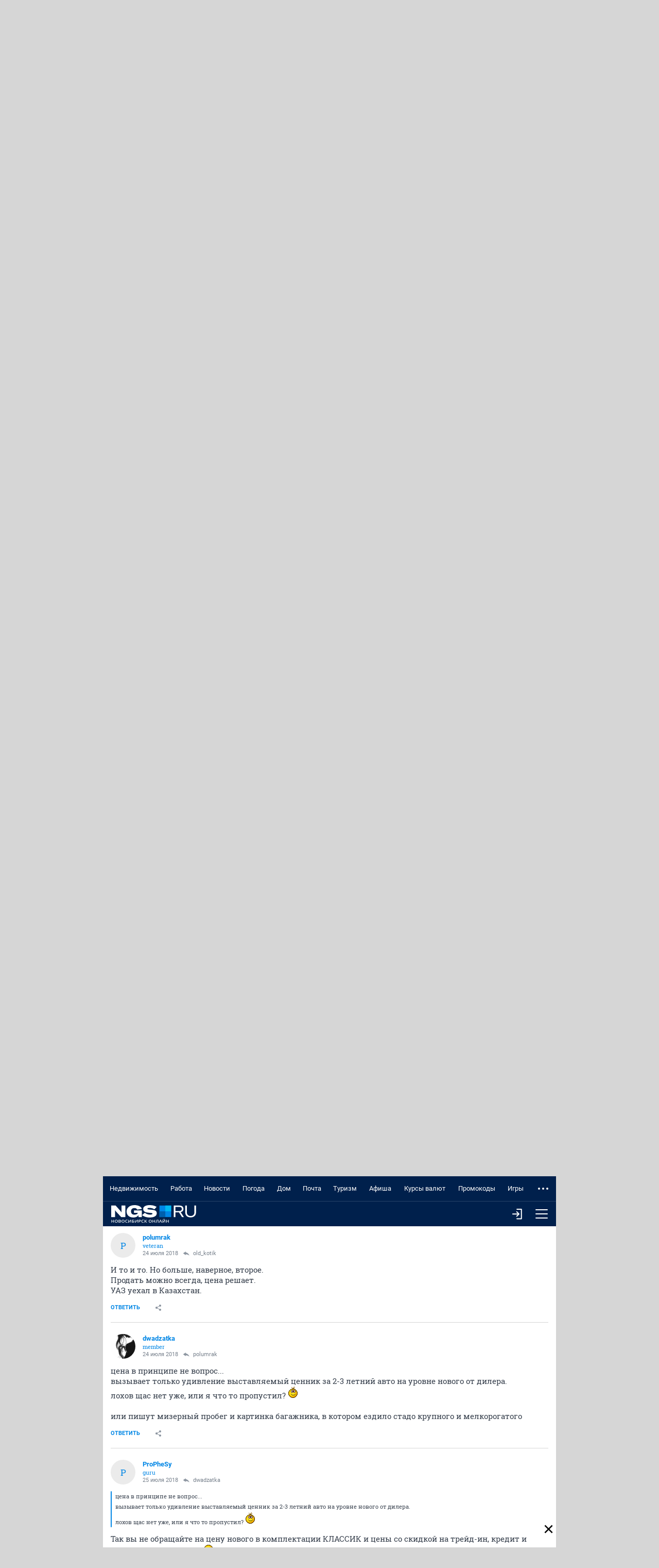

--- FILE ---
content_type: text/html; charset=utf-8
request_url: https://m.forum.ngs.ru/board/carchoice/flat/2029489881/?fpart=1&per-page=50
body_size: 32508
content:
<!DOCTYPE html><html lang="ru" class="no-js">
<head>
    <title>хочу купить Патриот - ткните пальцем ну или отговорите :) - обсуждение на форуме НГС Новосибирск</title>
<meta charset="utf-8">

    <meta name="description" content="всем доброго...
собственно ищу от 2015 до последнего с двумя баками. только лимитед
не нравятся более современные с деревянной - обсуждение на форуме НГС Новосибирск" />


<meta http-equiv="X-UA-Compatible" content="IE=edge">
<meta name="viewport" content="width=device-width, initial-scale=1.0, minimum-scale=1.0, maximum-scale=1.0, user-scalable=yes">
<meta name="HandheldFriendly" content="true">
<meta name="format-detection" content="telephone=no">
<meta name="google-play-app" content="app-id=ru.ngs.news">

<meta property="fb:pages" content="587944854623915">

<meta name="twitter:site" content="@top_ngs_news">

<meta property="twitter:card" content="summary_large_image">

<meta property="og:type" content="article">
<meta property="og:locale" content="ru_RU">
<meta property="og:image" content="https://m.ngs.ru/static/img/sharingImg/sharingLogo.png">

<link rel="manifest" href="https://news.ngs.ru/static/manifests/54/manifest.json">

    <link rel="canonical" href="https://forum.ngs.ru/board/carchoice/flat/2029489881/?fpart=1&per-page=50" />

<meta name="twitter:image" content="https://m.ngs.ru/static/img/sharingImg/sharingLogo.png">

<link rel="image_src" href="https://m.ngs.ru/static/img/sharingImg/sharingLogo.png">
<link rel="apple-touch-icon" href="/apple-touch-icon.png">
<link rel="apple-touch-icon" sizes="72x72" href="/apple-touch-icon-72x72.png">
<link rel="apple-touch-icon" sizes="114x114" href="/apple-touch-icon-114x114.png">
<link rel="apple-touch-icon-precomposed" href="/apple-touch-icon-144x144.png">
<link rel="icon" href="/static/img/favicon/favicon.ico">
<link href="https://forum.ngs.ru/board/carchoice/flat/2029489881/?fpart=1&per-page=50" media="screen and (min-width: 1024px)" rel="alternate"/>

<meta name="theme-color" content="#00204c">

<link rel="stylesheet" href="/static/css/main.mobile.css?1663">

<script>window.yaContextCb = window.yaContextCb || []</script>
<script src="https://yandex.ru/ads/system/context.js" async></script>


<script async="async" src="https://relap.io/v7/relap.js" data-relap-token="yrLKfPh8C0S5ls_K"></script>
<meta property="relap:article" content="false">


<script type="text/javascript" charset="utf-8">
    var NGSForum = {
        
        baseURL: "https://forum.ngs.ru/"
        
    };
    var NGSComponents = {};
</script>

<script type="text/javascript" src="https://forum.ngs.ru/static/js/jquery.min.js"></script>
<script type="text/javascript" src="https://forum.ngs.ru/static/js/share_button.min.js"></script>
<script type="text/javascript">
    NGSForum.jQuery = jQuery;//.noConflict();
    NGSComponents.jQuery = NGSForum.jQuery;
</script>
<script>const isAuthorized = "false"</script></head>

<body>

<!--LiveInternet counter--><script type="text/javascript"><!--
new Image().src = "//counter.yadro.ru/hit;hsdigital/rn/forum/54?r"+
    escape(document.referrer)+((typeof(screen)=="undefined")?"":
        ";s"+screen.width+"*"+screen.height+"*"+(screen.colorDepth?
            screen.colorDepth:screen.pixelDepth))+";u"+escape(document.URL)+
    ";"+Math.random();//--></script><!--/LiveInternet-->

<!--LiveInternet counter--><script type="text/javascript"><!--
new Image().src = "//counter.yadro.ru/hit;ngs_ru?r"+
    escape(document.referrer)+((typeof(screen)=="undefined")?"":
        ";s"+screen.width+"*"+screen.height+"*"+(screen.colorDepth?
            screen.colorDepth:screen.pixelDepth))+";u"+escape(document.URL)+
    ";h"+escape(document.title.substring(0,80))+
    ";"+Math.random();//--></script><!--/LiveInternet-->

<!--LiveInternet counter--><script>
    new Image().src = "https://counter.yadro.ru/hit;hsdigital/rn/smi/54?r"+
        escape(document.referrer)+((typeof(screen)=="undefined")?"":
            ";s"+screen.width+"*"+screen.height+"*"+(screen.colorDepth?
                screen.colorDepth:screen.pixelDepth))+";u"+escape(document.URL)+
        ";h"+escape(document.title.substring(0,150))+
        ";"+Math.random();</script><!--/LiveInternet-->

<!-- Yandex.Metrika counter -->
<script type="text/javascript">
    (function (d, w, c) {
        (w[c] = w[c] || []).push(function() {
            try {
                w.yaCounter1337757 = new Ya.Metrika({id: 1337757, webvisor:true, clickmap:true, trackLinks:true, accurateTrackBounce:true, trackHash:true});
            } catch(e) { }
        });

        var n = d.getElementsByTagName("script")[0],
            s = d.createElement("script"),
            f = function () { n.parentNode.insertBefore(s, n); };
        s.type = "text/javascript";
        s.async = true;
        s.src = (d.location.protocol == "https:" ? "https:" : "http:") + "//mc.yandex.ru/metrika/watch.js";

        if (w.opera == "[object Opera]") {
            d.addEventListener("DOMContentLoaded", f, false);
        } else { f(); }
    })(document, window, "yandex_metrika_callbacks");
</script>
<noscript><div><img src="//mc.yandex.ru/watch/1337757" style="position:absolute; left:-9999px;" alt="" /></div></noscript>
<!-- /Yandex.Metrika counter -->

<!-- Google tag (gtag.js) -->
<script async src="https://www.googletagmanager.com/gtag/js?id=G-KRPLCP05GH"></script>
<script>
  window.dataLayer = window.dataLayer || []; function gtag()
  {dataLayer.push(arguments);}
  gtag('js', new Date()); gtag('config', 'G-KRPLCP05GH');
</script>
<!--/ Google tag (gtag.js) -->

<!-- tns-counter.ru -->
<script type="text/javascript">
    (function(win, doc, cb){
        (win[cb] = win[cb] || []).push(function() {
            try {
                tnsCounterNgs_ru = new TNS.TnsCounter({
                    'account':'ngs_ru',
                    'tmsec': 'ngs_forum'
                });
            } catch(e){}
        });

        var tnsscript = doc.createElement('script');
        tnsscript.type = 'text/javascript';
        tnsscript.async = true;
        tnsscript.src = ('https:' == doc.location.protocol ? 'https:' : 'http:') +
            '//www.tns-counter.ru/tcounter.js';
        var s = doc.getElementsByTagName('script')[0];
        s.parentNode.insertBefore(tnsscript, s);
    })(window, this.document,'tnscounter_callback');
</script>
<noscript>
    <img src="//www.tns-counter.ru/V13a****ngs_ru/ru/UTF-8/tmsec=ngs_forum/" width="0" height="0" alt="" />
</noscript>
<!--/ tns-counter.ru -->



<div class="main-wrap" ontouchstart>
    <header class="header">
        <nav class="header__menu">
            <ul class="header__menu-list" data-elem="list">
                                <li class="header__menu-item" data-elem="project">
                    <a class="link link_theme_dark link_size_xxl header__menu-link" href="https://novosibirsk.n1.ru/?erid=2SDnjeVY8ry&from=ngs.ru&utm_campaign=futer&utm_medium=partner&utm_source=ngs.ru&utm_term=glavnaya" target="_blank">Недвижимость</a>
                </li>
                                                <li class="header__menu-item" data-elem="project">
                    <a class="link link_theme_dark link_size_xxl header__menu-link" href="https://nsk.zarplata.ru/?from=ngs.ru&utm_source=ngs.ru&utm_medium=referral&utm_campaign=main&utm_content=partnerz" target="_blank">Работа</a>
                </li>
                                                                    <li class="header__menu-item" data-elem="project">
                        <a class="link link_theme_dark link_size_xxl header__menu-link" href="https://ngs.ru/?from=menu_old" target="_blank">Новости</a>
                    </li>
                                                    <li class="header__menu-item" data-elem="project">
                        <a class="link link_theme_dark link_size_xxl header__menu-link" href="https://pogoda.ngs.ru/" target="_blank">Погода</a>
                    </li>
                                                    <li class="header__menu-item" data-elem="project">
                        <a class="link link_theme_dark link_size_xxl header__menu-link" href="https://dom.ngs.ru/?menu&&from=menu_old" target="_blank">Дом</a>
                    </li>
                                    <li class="header__menu-item" data-elem="project">
                        <a class="link link_theme_dark link_size_xxl header__menu-link" href="https://mail.ngs.ru/login" target="_blank">Почта</a>
                    </li>
                                    <li class="header__menu-item" data-elem="project">
                        <a class="link link_theme_dark link_size_xxl header__menu-link" href="https://turizm.ngs.ru/?utm_source=menu&utm_medium=main_menu&utm_campaign=ngs&from=menu_old" target="_blank">Туризм</a>
                    </li>
                                                    <li class="header__menu-item" data-elem="project">
                        <a class="link link_theme_dark link_size_xxl header__menu-link" href="https://ngs.ru/afisha/" target="_blank">Афиша</a>
                    </li>
                                                    <li class="header__menu-item" data-elem="project">
                        <a class="link link_theme_dark link_size_xxl header__menu-link" href="https://ngs.ru/exchange/" target="_blank">Курсы валют</a>
                    </li>
                                                    <li class="header__menu-item" data-elem="project">
                        <a class="link link_theme_dark link_size_xxl header__menu-link" href="https://ngs.ru/kupony/" target="_blank">Промокоды</a>
                    </li>
                                                    <li class="header__menu-item" data-elem="project">
                        <a class="link link_theme_dark link_size_xxl header__menu-link" href="https://games.woman.ru/?utm_source=ngs_ru&utm_medium=referral&utm_campaign=rubric_in_header" target="_blank">Игры</a>
                    </li>
                                                    <li class="header__menu-item" data-elem="project">
                        <a class="link link_theme_dark link_size_xxl header__menu-link" href="https://zody.woman.ru/" target="_blank">ZODY</a>
                    </li>
                                                    <li class="header__menu-item" data-elem="project">
                        <a class="link link_theme_dark link_size_xxl header__menu-link" href="https://she.ngs.ru/" target="_blank">SHE</a>
                    </li>
                                <li class="header__menu-item" data-elem="project">
                    <a class="link link_theme_dark link_size_xxl header__menu-link" href="/category/31" target="_blank">Совместные покупки</a>
                </li>
                                    <li class="header__menu-item" data-elem="project">
                        <a class="link link_theme_dark link_size_xxl header__menu-link" href="https://love.ngs.ru/?menu&from=menu_old" target="_blank">Знакомства</a>
                    </li>
                            </ul>
        </nav>
        <div class="header__toolbar">
            <a class="header__logo" href="/">
                <img class="header__logo-image header__logo-ngs" src="[data-uri]">
            </a>
            <div class="header__toolbar-more">
                                    <a class="button header__menu-button", href="/login/">
                        <i class="icon enter-icon"></i>
                    </a>
                                <button class="button header__menu-button header__menu-button_js" type="button">
                    <i class="icon menu-icon"></i>
                </button>
            </div>
        </div>
                <div class="header__toolbar-dropdown">
            <form class="header__search" method="GET" action="/search/">
                <input type="hidden" name="match" value="" class="rn-main-search__input_hidden" />
                <input type="hidden" name="textsearch" value="Найти" class="submit-button" />
                <div class="header__search-inner">
                    <div class="search">
                        <button class="button header__menu-button" type="submit">
                            <i class="icon search-icon"></i>
                        </button>
                        <div class="input input_size_l input_theme_dark search__input">
                            <input class="input__control" type="text" name="words" placeholder="Введите слово для поиска" autocomplete="off" autocorrect="off" autocapitalize="off" spellcheck="false" required minlength="3">
                        </div>
                    </div>
                </div>
            </form>
            <div class="header__profile-other header__profile-other_active">
                <div class="header__all-forum">
                    
                    <div class="list list_theme_dark all-forum__list">
                        <h3 class="list__title list__title_theme_dark">Форумы</h3>
                        <ul class="list__list">
                                                        <li class="list__item">
                                <a class="link link_size_m list__link list__link_theme_dark" href="/category/1/">Основные форумы</a>
                            </li>
                                                        <li class="list__item">
                                <a class="link link_size_m list__link list__link_theme_dark" href="/category/3/">Товары услуги магазины</a>
                            </li>
                                                        <li class="list__item">
                                <a class="link link_size_m list__link list__link_theme_dark" href="/category/4/">Компьютеры Интернет Связь</a>
                            </li>
                                                        <li class="list__item">
                                <a class="link link_size_m list__link list__link_theme_dark" href="/category/28/">Спортивные форумы</a>
                            </li>
                                                        <li class="list__item">
                                <a class="link link_size_m list__link list__link_theme_dark" href="/category/5/">Авто</a>
                            </li>
                                                        <li class="list__item">
                                <a class="link link_size_m list__link list__link_theme_dark" href="/category/8/">Хобби</a>
                            </li>
                                                        <li class="list__item">
                                <a class="link link_size_m list__link list__link_theme_dark" href="/category/19/">Домашние животные</a>
                            </li>
                                                        <li class="list__item">
                                <a class="link link_size_m list__link list__link_theme_dark" href="/category/9/">Семья Здоровье</a>
                            </li>
                                                        <li class="list__item">
                                <a class="link link_size_m list__link list__link_theme_dark" href="/category/11/">Сообщества</a>
                            </li>
                                                        <li class="list__item">
                                <a class="link link_size_m list__link list__link_theme_dark" href="/category/17/">Форумы поддержки</a>
                            </li>
                                                        <li class="list__item">
                                <a class="link link_size_m list__link list__link_theme_dark" href="https://m.forum.ngs.ru/board/top/">Топовые темы</a>
                            </li>
                        </ul>
                    </div>

                    <div class="list list_theme_dark all-forum__list">
                        <h3 class="list__title list__title_theme_dark">Форумы порталов</h3>
                        <ul class="list__list">
                                                        <li class="list__item">
                                <a class="link link_size_m list__link list__link_theme_dark" href="/category/2/">Бизнес</a>
                            </li>
                                                        <li class="list__item">
                                <a class="link link_size_m list__link list__link_theme_dark" href="/category/6/">Недвижимость</a>
                            </li>
                                                        <li class="list__item">
                                <a class="link link_size_m list__link list__link_theme_dark" href="/category/7/">Туризм Путешествия</a>
                            </li>
                                                        <li class="list__item">
                                <a class="link link_size_m list__link list__link_theme_dark" href="/category/10/">Отдых Досуг Развлечения</a>
                            </li>
                                                        <li class="list__item">
                                <a class="link link_size_m list__link list__link_theme_dark" href="/category/13/">Дом Стройка Ремонт</a>
                            </li>
                                                        <li class="list__item">
                                <a class="link link_size_m list__link list__link_theme_dark" href="/category/14/">Работа и карьера</a>
                            </li>
                                                        <li class="list__item">
                                <a class="link link_size_m list__link list__link_theme_dark" href="/category/16/">SHE</a>
                            </li>
                                                    </ul>
                    </div>

                </div>
            </div>
        </div>
    </header>
    <div class="body">
        <div id="cookie-consent" class="cookie-consent_mobile">
    <p>На информационном ресурсе применяются cookie-файлы. Оставаясь на сайте, вы подтверждаете свое <a
            href="https://www.ngs.ru/cookie-policy/" class="cookie-link js-reachgoal-click-cookie-document" target="_blank">согласие</a> на их
        использование.</p>
    <button id="accept-cookie" class="js-reachgoal-click-cookie-agreement">Согласен</button>
</div>        <!-- FORUM CONTENT -->
        <div itemscope itemtype="https://schema.org/BlogPosting">
<div class="thread">
    <span itemprop="publisher" itemscope itemtype="https://schema.org/Organization">
        <meta itemprop="name" content="NGS.RU">
        <meta itemprop="address" content="630099, Россия, Новосибирск, ул. Ленина, д. 12, 6 этаж">
        <meta itemprop="telephone" content="+7 383 227-00-14">
        <meta itemprop="logo" content="https://forum.ngs.ru/static/img/ngs_logo.png">
    </span>
    <div class="breadcrumbs breadcrumbs_size_s thread__breadcrumbs">
        <a class="link breadcrumbs__link" href="/">НГС.Форум</a>
        <a class="link breadcrumbs__link" href="/category/5/">Авто</a>
        <a class="link breadcrumbs__link" href="/board/carchoice/" >Выбор авто</a>
    </div>
    <div class="thread__head">
        <div class="thread__title" itemprop="headline">хочу купить Патриот - ткните пальцем ну или отговорите :)</div>
        <div class="thread__toolbar">
            <div class="thread__head-info">
                <div class="thread__views">
                    <i class="icon icon__views thread__icon-views"></i>
                    <div class="thread__views-count">18701</div>
                </div>
                <div class="thread__comments">
                    <i class="icon icon__comments thread__icon-comments"></i>
                    <div class="thread__comments-count">45</div>
                </div>
            </div>
            <div class="thread__buttons">
                            </div>
        </div>
    </div>

    
    <div class="thread__body">
        <div class="thread__list">
                            <div class="message thread__item">
                    <div class="message__head">
                        <a class="thread__message-anchor" name="Post2029489881"></a>
                        <div class="user user_size_m user_theme_default message__user">
                            <div class="user__left-side">
            <div class="user__letter">
                            <a class="user__avatar" style="background-image:url(https://static.ngs.ru/forum/avatar/ea120f35ed88a45936726a7e5cf82a2f_146180287472.jpg)" href="/profile/1747208/" title="Перейти к профилю пользователя dwadzatka (#1747208)"></a>
                    </div>
    
    <div class="user__text">
                    <div itemprop="author" itemscope itemtype="https://schema.org/Person">
                <a class="link link_theme_default user__login" href="https://m.forum.ngs.ru/profile/1747208/" itemprop="url">
                    <span itemprop="name">dwadzatka</span>
                </a>
                <div class="user__status message__status">member</div>
            </div>
        
        <div class="message__date-answer">
            <div class="user__date">
                <time itemprop="datePublished" datetime="2018-07-20T20:51:57+07:00">20 июля 2018 </time>
                <time itemprop="dateModified" datetime="2018-09-01T22:28:49+07:00"></time>            </div>
                    </div>
    </div>
</div>                                                    </div>
                                            </div>
                    <div class="message__body">
    <div class="message__content" itemprop="description text">всем доброго...<br />
собственно ищу от 2015 до последнего с двумя баками. только лимитед<br />
не нравятся более современные с деревянной панелью и баком в базе.<br />
<br />
минимальный пробег приветствуется, ну и ценник божеский...<br />
а на дроме не увидел<img src="https://m.forum.ngs.ru/static/img/graemlins/frown.gif" alt=":хммм:" /><br />
<br />
ткните пальцем если видели ссылку</div>
    </div>                    <div class="message__bottom">
    <div class="message__bottom-left">
                    <a class="button button_link button_view_plain message__send-button" href="/login/" title="Ответить" role="link">Ответить</a>
                <div class="popup">
            <button class="popup__head button button_link button_view_plain button_size_m message__button message__button-share-js">
                <i class="icon icon_share"></i>
            </button>
            <div class="popup__body thread__share">
                <a class="thread__share-link" onclick="Common.copyLinkOnForumMessage(this); return false;" href="https://forum.ngs.ru/board/carchoice/flat/2029489881/?fpart=1&per-page=50#Post2029489881">
                    <i class="icon icon_copy-link"></i>
                    <div class="thread__share-text">Копировать ссылку на сообщение</div>
                </a>
                <ul class="social social__list social_theme_gray">
                    <li class="social__item">
                        <a class="social__link" href="https://www.facebook.com/sharer/sharer.php?s=100&p%5Btitle%5D=&p%5Burl%5D=https%3A%2F%2Fforum.ngs.ru%2Fboard%2Fcarchoice%2Fflat%2F2029489881%2F%3Ffpart%3D1%26per-page%3D50%23Post2029489881" title="Поделиться в FB" target="_blank">
                            <svg width="10" height="16" viewBox="0 0 10 16" fill="none" xmlns="http://www.w3.org/2000/svg">
                                <path d="M3 6H0V9H3V16H6V9H9L9.5 6H6V4C6 3.36333 6.38467 3 7 3H10V0H6.46133C4.064 0 3 1.05533 3 3.07667V6Z" fill="#8D96A1"/>
                            </svg>
                        </a>
                    </li>
                    <li class="social__item">
                        <a class="social__link" href="https://vk.com/share.php?url=https%3A%2F%2Fforum.ngs.ru%2Fboard%2Fcarchoice%2Fflat%2F2029489881%2F%3Ffpart%3D1%26per-page%3D50%23Post2029489881&title=" target="_blank" title="Поделиться в VK">
                            <svg width="16" height="10" viewBox="0 0 16 10" fill="none" xmlns="http://www.w3.org/2000/svg">
                                <path fill-rule="evenodd" clip-rule="evenodd" d="M15.6346 0.645799C15.7459 0.270718 15.6346 0.00190962 15.1058 0.00190962H13.3529C13.1887 -0.00982733 13.0252 0.0327769 12.8876 0.123154C12.75 0.21353 12.6459 0.346661 12.5915 0.502018C12.5915 0.502018 11.7013 2.67124 10.4398 4.08154C10.0322 4.48913 9.84588 4.61916 9.62334 4.61916C9.51206 4.61916 9.35078 4.49413 9.35078 4.11905V0.645799C9.35078 0.200703 9.22575 0.00190962 8.85067 0.00190962H6.10132C6.04557 -0.00129017 5.98974 0.00662436 5.93707 0.0251939C5.88441 0.0437633 5.83596 0.0726177 5.79454 0.110078C5.75313 0.147538 5.71957 0.192857 5.69583 0.243401C5.67208 0.293945 5.65862 0.348705 5.65623 0.404497C5.65623 0.825838 6.28136 0.92336 6.35138 2.11112V4.68918C6.35138 5.2543 6.24885 5.35682 6.02631 5.35682C5.43243 5.35682 3.98961 3.1776 3.13318 0.683307C2.96814 0.198202 2.79936 0.00190962 2.35051 0.00190962H0.60013C0.100022 0.00190962 9.53881e-08 0.236961 9.53881e-08 0.502018C9.53881e-08 0.965869 0.593879 3.26512 2.7631 6.30578C4.21091 8.37873 6.24886 9.50397 8.10176 9.50397C9.2145 9.50397 9.35203 9.25391 9.35203 8.82382V7.25348C9.35203 6.75337 9.45705 6.65335 9.80963 6.65335C10.0697 6.65335 10.5148 6.77838 11.5525 7.77859C12.7415 8.97135 12.9378 9.50397 13.6029 9.50397H15.3533C15.8534 9.50397 16.1035 9.25392 15.9597 8.76006C15.8159 8.2662 15.2358 7.5548 14.4831 6.70836C14.0756 6.22576 13.4629 5.70815 13.2779 5.44684C13.0178 5.11302 13.0928 4.96424 13.2779 4.66792C13.2791 4.66917 15.4121 1.66477 15.6346 0.645799Z" fill="#8D96A1"/>
                            </svg>
                        </a>
                    </li>
                    <li class="social__item">
                        <a class="social__link" href="https://twitter.com/share?text=&url=https%3A%2F%2Fforum.ngs.ru%2Fboard%2Fcarchoice%2Fflat%2F2029489881%2F%3Ffpart%3D1%26per-page%3D50%23Post2029489881" target="_blank" title="Поделиться в Twitter">
                            <svg width="16" height="14" viewBox="0 0 16 14" fill="none" xmlns="http://www.w3.org/2000/svg">
                                <path d="M16 1.53933C15.4113 1.80067 14.7787 1.97667 14.1147 2.056C14.7927 1.65 15.3133 1.00667 15.558 0.24C14.924 0.616 14.2213 0.889333 13.4733 1.03667C12.8753 0.398667 12.0213 -6.23067e-08 11.0773 -6.23067e-08C8.958 -6.23067e-08 7.40067 1.97733 7.87933 4.03C5.152 3.89333 2.73333 2.58667 1.114 0.600667C0.254 2.076 0.668 4.006 2.12933 4.98333C1.592 4.966 1.08533 4.81867 0.643333 4.57267C0.607333 6.09333 1.69733 7.516 3.276 7.83267C2.814 7.958 2.308 7.98733 1.79333 7.88867C2.21067 9.19267 3.42267 10.1413 4.86 10.168C3.48 11.25 1.74133 11.7333 0 11.528C1.45267 12.4593 3.17867 13.0027 5.032 13.0027C11.1267 13.0027 14.57 7.85533 14.362 3.23867C15.0033 2.77533 15.56 2.19733 16 1.53933Z" fill="#8D96A1"/>
                            </svg>
                        </a>
                    </li>
                    <li class="social__item">
                        <a class="social__link" href="https://connect.ok.ru/dk?st.cmd=WidgetSharePreview&st.shareUrl=https%3A%2F%2Fforum.ngs.ru%2Fboard%2Fcarchoice%2Fflat%2F2029489881%2F%3Ffpart%3D1%26per-page%3D50%23Post2029489881" target="_blank" title="Поделиться в OK">
                            <svg width="10" height="18" viewBox="0 0 10 18" fill="none" xmlns="http://www.w3.org/2000/svg">
                                <path d="M4.99988 2.6114C6.01722 2.6114 6.84475 3.43893 6.84475 4.45628C6.84475 5.47277 6.01701 6.3003 4.99988 6.3003C3.98317 6.3003 3.15543 5.47277 3.15543 4.45628C3.15522 3.43872 3.98338 2.6114 4.99988 2.6114ZM4.99988 8.91042C7.45729 8.91042 9.45573 6.91262 9.45573 4.45628C9.45573 1.99865 7.4575 0 4.99988 0C2.54268 0 0.544028 1.99886 0.544028 4.45628C0.544028 6.91262 2.54268 8.91042 4.99988 8.91042ZM6.80252 12.5449C7.71916 12.3362 8.59392 11.974 9.38982 11.4736C9.68283 11.2893 9.8906 10.9961 9.96744 10.6585C10.0443 10.321 9.98388 9.96676 9.79953 9.67375C9.70836 9.52852 9.58946 9.40269 9.44962 9.30345C9.30977 9.20422 9.15174 9.13352 8.98456 9.09541C8.81737 9.0573 8.64432 9.05252 8.47528 9.08134C8.30625 9.11017 8.14456 9.17203 7.99945 9.2634C6.17399 10.4111 3.82449 10.4102 2.00052 9.2634C1.85544 9.17201 1.69376 9.11013 1.52474 9.08129C1.35571 9.05245 1.18267 9.05723 1.01549 9.09534C0.848315 9.13346 0.690296 9.20416 0.550476 9.30341C0.410656 9.40266 0.291779 9.52851 0.200647 9.67375C0.0162466 9.96668 -0.044249 10.3209 0.0324647 10.6584C0.109178 10.9959 0.316819 11.2892 0.609718 11.4736C1.40556 11.9738 2.28015 12.336 3.19659 12.5449L0.705694 15.0363C0.460908 15.2811 0.323422 15.6132 0.323482 15.9594C0.323542 16.3057 0.461143 16.6377 0.706014 16.8825C0.950886 17.1273 1.28297 17.2648 1.62921 17.2647C1.97545 17.2647 2.30749 17.1271 2.55227 16.8822L4.99945 14.4346L7.44812 16.8824C7.56919 17.0037 7.71298 17.0998 7.87126 17.1655C8.02954 17.2311 8.19921 17.2649 8.37056 17.2649C8.5419 17.2649 8.71157 17.2311 8.86985 17.1655C9.02813 17.0998 9.17192 17.0037 9.29299 16.8824C9.41442 16.7613 9.51077 16.6175 9.5765 16.4591C9.64224 16.3008 9.67608 16.131 9.67608 15.9595C9.67608 15.7881 9.64224 15.6183 9.5765 15.4599C9.51077 15.3016 9.41442 15.1577 9.29299 15.0367L6.80252 12.5449Z" fill="#8D96A1"/>
                            </svg>
                        </a>
                    </li>
                    <li class="social__item">
                        <a class="social__link" href="https://www.livejournal.com/update.bml?event=https%3A%2F%2Fforum.ngs.ru%2Fboard%2Fcarchoice%2Fflat%2F2029489881%2F%3Ffpart%3D1%26per-page%3D50%23Post2029489881&subject=" target="_blank" title="Поделиться в Livejournal">
                            <svg width="16" height="16" viewBox="0 0 16 16" fill="none" xmlns="http://www.w3.org/2000/svg">
                                <path fill-rule="evenodd" clip-rule="evenodd" d="M5.56665 1.60864L3.95801 0C1.96704 1.00635 1.13623 1.87415 0 3.78943L1.6626 5.44299C1.24365 6.37793 1.0105 7.41443 1.0105 8.50537C1.0105 12.6445 4.36597 16.0001 8.50513 16.0001C12.6445 16.0001 16 12.6445 16 8.50537C16 4.36609 12.6445 1.01062 8.50513 1.01062C7.46216 1.01062 6.46899 1.22363 5.56665 1.60864ZM2.42944 6.20569L7.74731 11.4948C8.68652 9.50793 9.47583 8.61621 11.5369 7.57898L6.33862 2.38074C7.01611 2.14111 7.74536 2.01062 8.50513 2.01062C12.0923 2.01062 15 4.91846 15 8.50537C15 12.0923 12.0923 15.0001 8.50513 15.0001C4.91821 15.0001 2.0105 12.0923 2.0105 8.50537C2.0105 7.69568 2.15869 6.92053 2.42944 6.20569ZM12.5474 12.4631L12 9.6842C10.8894 10.274 10.4202 10.7936 9.81055 12L12.5474 12.4631Z" fill="#8D96A1"/>
                            </svg>
                        </a>
                    </li>
                    <li class="social__item">
                        <a class="social__link" href="https://plus.google.com/share?url=https%3A%2F%2Fforum.ngs.ru%2Fboard%2Fcarchoice%2Fflat%2F2029489881%2F%3Ffpart%3D1%26per-page%3D50%23Post2029489881" title="Поделиться в Google+">
                            <svg width="18" height="12" viewBox="0 0 18 12" fill="none" xmlns="http://www.w3.org/2000/svg">
                                <path d="M0.00351214 5.72682C-0.108487 2.77801 2.47441 0.0529455 5.42619 0.0175904C6.93064 -0.110726 8.39429 0.473499 9.53282 1.42636C9.06579 1.93987 8.5906 2.44745 8.08302 2.92264C7.08071 2.31369 5.87394 1.84963 4.70253 2.26177C2.81313 2.79976 1.66891 5.0306 2.3681 6.87895C2.94713 8.80939 5.29516 9.86881 7.13535 9.05787C8.08821 8.71668 8.71644 7.8375 8.99211 6.8928C7.90006 6.87104 6.80776 6.88464 5.71571 6.85448C5.71299 6.20473 5.71027 5.55746 5.71299 4.90772C7.53415 4.905 9.35803 4.89956 11.1819 4.91588C11.2939 6.50785 11.059 8.21157 10.0241 9.4893C8.60692 11.3132 5.98866 11.8484 3.8587 11.1329C1.5982 10.3905 -0.0456883 8.11317 0.00351214 5.72682ZM14.7318 3.26927H16.3561C16.3591 3.8127 16.3643 4.35885 16.3672 4.90203C16.9104 4.90747 17.4566 4.91019 18 4.91291V6.54024L16.3672 6.54839C16.3618 7.09454 16.3591 7.63773 16.3561 8.18388C15.8129 8.18116 15.2692 8.18388 14.7288 8.18388C14.7236 7.63773 14.7236 7.09454 14.7179 6.55111C14.1747 6.54543 13.6286 6.54295 13.0851 6.53999V4.91266C13.6286 4.90995 14.172 4.90723 14.7179 4.90179C14.7206 4.35885 14.7261 3.8127 14.7318 3.26927Z" fill="#8D96A1"/>
                            </svg>
                        </a>
                    </li>
                </ul>
            </div>
        </div>
            </div>
    <div class="message__bottom-right">
            </div>
</div>                </div>
                                                            <div class="message thread__item"itemscope itemtype="https://schema.org/Comment">
                    <div class="message__head">
                        <a class="thread__message-anchor" name="Post2029509611"></a>
                        <div class="user user_size_m user_theme_default message__user">
                            <div class="user__left-side">
            <div class="user__letter">
                            <a class="user__avatar" style="background-image:url(https://static.ngs.ru/forum/avatar/4fdf71bde515e24969d12f0111b65acf_134198649401.gif)" href="/profile/33694/" title="Перейти к профилю пользователя konrpda (#33694)"></a>
                    </div>
    
    <div class="user__text">
                    <div itemprop="author" itemscope itemtype="https://schema.org/Person">
                <a class="link link_theme_default user__login" href="https://m.forum.ngs.ru/profile/33694/" itemprop="url">
                    <span itemprop="name">konrpda</span>
                </a>
                <div class="user__status message__status">guru</div>
            </div>
        
        <div class="message__date-answer">
            <div class="user__date">
                <time itemprop="datePublished" datetime="2018-07-23T15:10:47+07:00">23 июля 2018 </time>
                            </div>
                            <a class="link user__answer message__answer" href="/board/carchoice/flat/2029489881/#Post2029489881" title="Ответ на сообщение #2029489881" >
                    <i class="icon icon_answer"></i>
                    <div class="message__answer-text">dwadzatka</div>
                </a>
                    </div>
    </div>
</div>                                                    </div>
                                            </div>
                    <div class="message__body">
    <div class="message__content" itemprop="description text">Если не хватает денег, то смотрите более дешовые авто. Шевроле Нива к примеру. Или хотите по имеющимся деньгам. Патриоты есть в продаже. Смотрите старее и торгуйтесь активнее</div>
    </div>                    <div class="message__bottom">
    <div class="message__bottom-left">
                    <a class="button button_link button_view_plain message__send-button" href="/login/" title="Ответить" role="link">Ответить</a>
                <div class="popup">
            <button class="popup__head button button_link button_view_plain button_size_m message__button message__button-share-js">
                <i class="icon icon_share"></i>
            </button>
            <div class="popup__body thread__share">
                <a class="thread__share-link" onclick="Common.copyLinkOnForumMessage(this); return false;" href="https://forum.ngs.ru/board/carchoice/flat/2029489881/?fpart=1&per-page=50#Post2029509611">
                    <i class="icon icon_copy-link"></i>
                    <div class="thread__share-text">Копировать ссылку на сообщение</div>
                </a>
                <ul class="social social__list social_theme_gray">
                    <li class="social__item">
                        <a class="social__link" href="https://www.facebook.com/sharer/sharer.php?s=100&p%5Btitle%5D=&p%5Burl%5D=https%3A%2F%2Fforum.ngs.ru%2Fboard%2Fcarchoice%2Fflat%2F2029489881%2F%3Ffpart%3D1%26per-page%3D50%23Post2029509611" title="Поделиться в FB" target="_blank">
                            <svg width="10" height="16" viewBox="0 0 10 16" fill="none" xmlns="http://www.w3.org/2000/svg">
                                <path d="M3 6H0V9H3V16H6V9H9L9.5 6H6V4C6 3.36333 6.38467 3 7 3H10V0H6.46133C4.064 0 3 1.05533 3 3.07667V6Z" fill="#8D96A1"/>
                            </svg>
                        </a>
                    </li>
                    <li class="social__item">
                        <a class="social__link" href="https://vk.com/share.php?url=https%3A%2F%2Fforum.ngs.ru%2Fboard%2Fcarchoice%2Fflat%2F2029489881%2F%3Ffpart%3D1%26per-page%3D50%23Post2029509611&title=" target="_blank" title="Поделиться в VK">
                            <svg width="16" height="10" viewBox="0 0 16 10" fill="none" xmlns="http://www.w3.org/2000/svg">
                                <path fill-rule="evenodd" clip-rule="evenodd" d="M15.6346 0.645799C15.7459 0.270718 15.6346 0.00190962 15.1058 0.00190962H13.3529C13.1887 -0.00982733 13.0252 0.0327769 12.8876 0.123154C12.75 0.21353 12.6459 0.346661 12.5915 0.502018C12.5915 0.502018 11.7013 2.67124 10.4398 4.08154C10.0322 4.48913 9.84588 4.61916 9.62334 4.61916C9.51206 4.61916 9.35078 4.49413 9.35078 4.11905V0.645799C9.35078 0.200703 9.22575 0.00190962 8.85067 0.00190962H6.10132C6.04557 -0.00129017 5.98974 0.00662436 5.93707 0.0251939C5.88441 0.0437633 5.83596 0.0726177 5.79454 0.110078C5.75313 0.147538 5.71957 0.192857 5.69583 0.243401C5.67208 0.293945 5.65862 0.348705 5.65623 0.404497C5.65623 0.825838 6.28136 0.92336 6.35138 2.11112V4.68918C6.35138 5.2543 6.24885 5.35682 6.02631 5.35682C5.43243 5.35682 3.98961 3.1776 3.13318 0.683307C2.96814 0.198202 2.79936 0.00190962 2.35051 0.00190962H0.60013C0.100022 0.00190962 9.53881e-08 0.236961 9.53881e-08 0.502018C9.53881e-08 0.965869 0.593879 3.26512 2.7631 6.30578C4.21091 8.37873 6.24886 9.50397 8.10176 9.50397C9.2145 9.50397 9.35203 9.25391 9.35203 8.82382V7.25348C9.35203 6.75337 9.45705 6.65335 9.80963 6.65335C10.0697 6.65335 10.5148 6.77838 11.5525 7.77859C12.7415 8.97135 12.9378 9.50397 13.6029 9.50397H15.3533C15.8534 9.50397 16.1035 9.25392 15.9597 8.76006C15.8159 8.2662 15.2358 7.5548 14.4831 6.70836C14.0756 6.22576 13.4629 5.70815 13.2779 5.44684C13.0178 5.11302 13.0928 4.96424 13.2779 4.66792C13.2791 4.66917 15.4121 1.66477 15.6346 0.645799Z" fill="#8D96A1"/>
                            </svg>
                        </a>
                    </li>
                    <li class="social__item">
                        <a class="social__link" href="https://twitter.com/share?text=&url=https%3A%2F%2Fforum.ngs.ru%2Fboard%2Fcarchoice%2Fflat%2F2029489881%2F%3Ffpart%3D1%26per-page%3D50%23Post2029509611" target="_blank" title="Поделиться в Twitter">
                            <svg width="16" height="14" viewBox="0 0 16 14" fill="none" xmlns="http://www.w3.org/2000/svg">
                                <path d="M16 1.53933C15.4113 1.80067 14.7787 1.97667 14.1147 2.056C14.7927 1.65 15.3133 1.00667 15.558 0.24C14.924 0.616 14.2213 0.889333 13.4733 1.03667C12.8753 0.398667 12.0213 -6.23067e-08 11.0773 -6.23067e-08C8.958 -6.23067e-08 7.40067 1.97733 7.87933 4.03C5.152 3.89333 2.73333 2.58667 1.114 0.600667C0.254 2.076 0.668 4.006 2.12933 4.98333C1.592 4.966 1.08533 4.81867 0.643333 4.57267C0.607333 6.09333 1.69733 7.516 3.276 7.83267C2.814 7.958 2.308 7.98733 1.79333 7.88867C2.21067 9.19267 3.42267 10.1413 4.86 10.168C3.48 11.25 1.74133 11.7333 0 11.528C1.45267 12.4593 3.17867 13.0027 5.032 13.0027C11.1267 13.0027 14.57 7.85533 14.362 3.23867C15.0033 2.77533 15.56 2.19733 16 1.53933Z" fill="#8D96A1"/>
                            </svg>
                        </a>
                    </li>
                    <li class="social__item">
                        <a class="social__link" href="https://connect.ok.ru/dk?st.cmd=WidgetSharePreview&st.shareUrl=https%3A%2F%2Fforum.ngs.ru%2Fboard%2Fcarchoice%2Fflat%2F2029489881%2F%3Ffpart%3D1%26per-page%3D50%23Post2029509611" target="_blank" title="Поделиться в OK">
                            <svg width="10" height="18" viewBox="0 0 10 18" fill="none" xmlns="http://www.w3.org/2000/svg">
                                <path d="M4.99988 2.6114C6.01722 2.6114 6.84475 3.43893 6.84475 4.45628C6.84475 5.47277 6.01701 6.3003 4.99988 6.3003C3.98317 6.3003 3.15543 5.47277 3.15543 4.45628C3.15522 3.43872 3.98338 2.6114 4.99988 2.6114ZM4.99988 8.91042C7.45729 8.91042 9.45573 6.91262 9.45573 4.45628C9.45573 1.99865 7.4575 0 4.99988 0C2.54268 0 0.544028 1.99886 0.544028 4.45628C0.544028 6.91262 2.54268 8.91042 4.99988 8.91042ZM6.80252 12.5449C7.71916 12.3362 8.59392 11.974 9.38982 11.4736C9.68283 11.2893 9.8906 10.9961 9.96744 10.6585C10.0443 10.321 9.98388 9.96676 9.79953 9.67375C9.70836 9.52852 9.58946 9.40269 9.44962 9.30345C9.30977 9.20422 9.15174 9.13352 8.98456 9.09541C8.81737 9.0573 8.64432 9.05252 8.47528 9.08134C8.30625 9.11017 8.14456 9.17203 7.99945 9.2634C6.17399 10.4111 3.82449 10.4102 2.00052 9.2634C1.85544 9.17201 1.69376 9.11013 1.52474 9.08129C1.35571 9.05245 1.18267 9.05723 1.01549 9.09534C0.848315 9.13346 0.690296 9.20416 0.550476 9.30341C0.410656 9.40266 0.291779 9.52851 0.200647 9.67375C0.0162466 9.96668 -0.044249 10.3209 0.0324647 10.6584C0.109178 10.9959 0.316819 11.2892 0.609718 11.4736C1.40556 11.9738 2.28015 12.336 3.19659 12.5449L0.705694 15.0363C0.460908 15.2811 0.323422 15.6132 0.323482 15.9594C0.323542 16.3057 0.461143 16.6377 0.706014 16.8825C0.950886 17.1273 1.28297 17.2648 1.62921 17.2647C1.97545 17.2647 2.30749 17.1271 2.55227 16.8822L4.99945 14.4346L7.44812 16.8824C7.56919 17.0037 7.71298 17.0998 7.87126 17.1655C8.02954 17.2311 8.19921 17.2649 8.37056 17.2649C8.5419 17.2649 8.71157 17.2311 8.86985 17.1655C9.02813 17.0998 9.17192 17.0037 9.29299 16.8824C9.41442 16.7613 9.51077 16.6175 9.5765 16.4591C9.64224 16.3008 9.67608 16.131 9.67608 15.9595C9.67608 15.7881 9.64224 15.6183 9.5765 15.4599C9.51077 15.3016 9.41442 15.1577 9.29299 15.0367L6.80252 12.5449Z" fill="#8D96A1"/>
                            </svg>
                        </a>
                    </li>
                    <li class="social__item">
                        <a class="social__link" href="https://www.livejournal.com/update.bml?event=https%3A%2F%2Fforum.ngs.ru%2Fboard%2Fcarchoice%2Fflat%2F2029489881%2F%3Ffpart%3D1%26per-page%3D50%23Post2029509611&subject=" target="_blank" title="Поделиться в Livejournal">
                            <svg width="16" height="16" viewBox="0 0 16 16" fill="none" xmlns="http://www.w3.org/2000/svg">
                                <path fill-rule="evenodd" clip-rule="evenodd" d="M5.56665 1.60864L3.95801 0C1.96704 1.00635 1.13623 1.87415 0 3.78943L1.6626 5.44299C1.24365 6.37793 1.0105 7.41443 1.0105 8.50537C1.0105 12.6445 4.36597 16.0001 8.50513 16.0001C12.6445 16.0001 16 12.6445 16 8.50537C16 4.36609 12.6445 1.01062 8.50513 1.01062C7.46216 1.01062 6.46899 1.22363 5.56665 1.60864ZM2.42944 6.20569L7.74731 11.4948C8.68652 9.50793 9.47583 8.61621 11.5369 7.57898L6.33862 2.38074C7.01611 2.14111 7.74536 2.01062 8.50513 2.01062C12.0923 2.01062 15 4.91846 15 8.50537C15 12.0923 12.0923 15.0001 8.50513 15.0001C4.91821 15.0001 2.0105 12.0923 2.0105 8.50537C2.0105 7.69568 2.15869 6.92053 2.42944 6.20569ZM12.5474 12.4631L12 9.6842C10.8894 10.274 10.4202 10.7936 9.81055 12L12.5474 12.4631Z" fill="#8D96A1"/>
                            </svg>
                        </a>
                    </li>
                    <li class="social__item">
                        <a class="social__link" href="https://plus.google.com/share?url=https%3A%2F%2Fforum.ngs.ru%2Fboard%2Fcarchoice%2Fflat%2F2029489881%2F%3Ffpart%3D1%26per-page%3D50%23Post2029509611" title="Поделиться в Google+">
                            <svg width="18" height="12" viewBox="0 0 18 12" fill="none" xmlns="http://www.w3.org/2000/svg">
                                <path d="M0.00351214 5.72682C-0.108487 2.77801 2.47441 0.0529455 5.42619 0.0175904C6.93064 -0.110726 8.39429 0.473499 9.53282 1.42636C9.06579 1.93987 8.5906 2.44745 8.08302 2.92264C7.08071 2.31369 5.87394 1.84963 4.70253 2.26177C2.81313 2.79976 1.66891 5.0306 2.3681 6.87895C2.94713 8.80939 5.29516 9.86881 7.13535 9.05787C8.08821 8.71668 8.71644 7.8375 8.99211 6.8928C7.90006 6.87104 6.80776 6.88464 5.71571 6.85448C5.71299 6.20473 5.71027 5.55746 5.71299 4.90772C7.53415 4.905 9.35803 4.89956 11.1819 4.91588C11.2939 6.50785 11.059 8.21157 10.0241 9.4893C8.60692 11.3132 5.98866 11.8484 3.8587 11.1329C1.5982 10.3905 -0.0456883 8.11317 0.00351214 5.72682ZM14.7318 3.26927H16.3561C16.3591 3.8127 16.3643 4.35885 16.3672 4.90203C16.9104 4.90747 17.4566 4.91019 18 4.91291V6.54024L16.3672 6.54839C16.3618 7.09454 16.3591 7.63773 16.3561 8.18388C15.8129 8.18116 15.2692 8.18388 14.7288 8.18388C14.7236 7.63773 14.7236 7.09454 14.7179 6.55111C14.1747 6.54543 13.6286 6.54295 13.0851 6.53999V4.91266C13.6286 4.90995 14.172 4.90723 14.7179 4.90179C14.7206 4.35885 14.7261 3.8127 14.7318 3.26927Z" fill="#8D96A1"/>
                            </svg>
                        </a>
                    </li>
                </ul>
            </div>
        </div>
            </div>
    <div class="message__bottom-right">
            </div>
</div>                </div>
                                                            <div class="message thread__item"itemscope itemtype="https://schema.org/Comment">
                    <div class="message__head">
                        <a class="thread__message-anchor" name="Post2029509811"></a>
                        <div class="user user_size_m user_theme_default message__user">
                            <div class="user__left-side">
            <div class="user__letter">
                            <a class="user__avatar" href="/profile/1517/" title="Перейти к профилю пользователя ProPheSy (#1517)">
                    P</a>
                    </div>
    
    <div class="user__text">
                    <div itemprop="author" itemscope itemtype="https://schema.org/Person">
                <a class="link link_theme_default user__login" href="https://m.forum.ngs.ru/profile/1517/" itemprop="url">
                    <span itemprop="name">ProPheSy</span>
                </a>
                <div class="user__status message__status">guru</div>
            </div>
        
        <div class="message__date-answer">
            <div class="user__date">
                <time itemprop="datePublished" datetime="2018-07-23T15:42:34+07:00">23 июля 2018 </time>
                            </div>
                            <a class="link user__answer message__answer" href="/board/carchoice/flat/2029489881/#Post2029489881" title="Ответ на сообщение #2029489881" >
                    <i class="icon icon_answer"></i>
                    <div class="message__answer-text">dwadzatka</div>
                </a>
                    </div>
    </div>
</div>                                                    </div>
                                            </div>
                    <div class="message__body">
    <div class="message__content" itemprop="description text">Что не увидели на Дроме? <a href="https://auto.drom.ru/region54/uaz/patriot/?minyear=2015&order=price&pts=2&damaged=2&unsold=1&maxprobeg=100000&go_search=2" target="_blank" rel="nofollow">Ссылка...</a> <br />
<br />
При покупке смотреть внимательно на хозяина и ржавчину, ржавчину и еще раз ржавчину.</div>
    </div>                    <div class="message__bottom">
    <div class="message__bottom-left">
                    <a class="button button_link button_view_plain message__send-button" href="/login/" title="Ответить" role="link">Ответить</a>
                <div class="popup">
            <button class="popup__head button button_link button_view_plain button_size_m message__button message__button-share-js">
                <i class="icon icon_share"></i>
            </button>
            <div class="popup__body thread__share">
                <a class="thread__share-link" onclick="Common.copyLinkOnForumMessage(this); return false;" href="https://forum.ngs.ru/board/carchoice/flat/2029489881/?fpart=1&per-page=50#Post2029509811">
                    <i class="icon icon_copy-link"></i>
                    <div class="thread__share-text">Копировать ссылку на сообщение</div>
                </a>
                <ul class="social social__list social_theme_gray">
                    <li class="social__item">
                        <a class="social__link" href="https://www.facebook.com/sharer/sharer.php?s=100&p%5Btitle%5D=&p%5Burl%5D=https%3A%2F%2Fforum.ngs.ru%2Fboard%2Fcarchoice%2Fflat%2F2029489881%2F%3Ffpart%3D1%26per-page%3D50%23Post2029509811" title="Поделиться в FB" target="_blank">
                            <svg width="10" height="16" viewBox="0 0 10 16" fill="none" xmlns="http://www.w3.org/2000/svg">
                                <path d="M3 6H0V9H3V16H6V9H9L9.5 6H6V4C6 3.36333 6.38467 3 7 3H10V0H6.46133C4.064 0 3 1.05533 3 3.07667V6Z" fill="#8D96A1"/>
                            </svg>
                        </a>
                    </li>
                    <li class="social__item">
                        <a class="social__link" href="https://vk.com/share.php?url=https%3A%2F%2Fforum.ngs.ru%2Fboard%2Fcarchoice%2Fflat%2F2029489881%2F%3Ffpart%3D1%26per-page%3D50%23Post2029509811&title=" target="_blank" title="Поделиться в VK">
                            <svg width="16" height="10" viewBox="0 0 16 10" fill="none" xmlns="http://www.w3.org/2000/svg">
                                <path fill-rule="evenodd" clip-rule="evenodd" d="M15.6346 0.645799C15.7459 0.270718 15.6346 0.00190962 15.1058 0.00190962H13.3529C13.1887 -0.00982733 13.0252 0.0327769 12.8876 0.123154C12.75 0.21353 12.6459 0.346661 12.5915 0.502018C12.5915 0.502018 11.7013 2.67124 10.4398 4.08154C10.0322 4.48913 9.84588 4.61916 9.62334 4.61916C9.51206 4.61916 9.35078 4.49413 9.35078 4.11905V0.645799C9.35078 0.200703 9.22575 0.00190962 8.85067 0.00190962H6.10132C6.04557 -0.00129017 5.98974 0.00662436 5.93707 0.0251939C5.88441 0.0437633 5.83596 0.0726177 5.79454 0.110078C5.75313 0.147538 5.71957 0.192857 5.69583 0.243401C5.67208 0.293945 5.65862 0.348705 5.65623 0.404497C5.65623 0.825838 6.28136 0.92336 6.35138 2.11112V4.68918C6.35138 5.2543 6.24885 5.35682 6.02631 5.35682C5.43243 5.35682 3.98961 3.1776 3.13318 0.683307C2.96814 0.198202 2.79936 0.00190962 2.35051 0.00190962H0.60013C0.100022 0.00190962 9.53881e-08 0.236961 9.53881e-08 0.502018C9.53881e-08 0.965869 0.593879 3.26512 2.7631 6.30578C4.21091 8.37873 6.24886 9.50397 8.10176 9.50397C9.2145 9.50397 9.35203 9.25391 9.35203 8.82382V7.25348C9.35203 6.75337 9.45705 6.65335 9.80963 6.65335C10.0697 6.65335 10.5148 6.77838 11.5525 7.77859C12.7415 8.97135 12.9378 9.50397 13.6029 9.50397H15.3533C15.8534 9.50397 16.1035 9.25392 15.9597 8.76006C15.8159 8.2662 15.2358 7.5548 14.4831 6.70836C14.0756 6.22576 13.4629 5.70815 13.2779 5.44684C13.0178 5.11302 13.0928 4.96424 13.2779 4.66792C13.2791 4.66917 15.4121 1.66477 15.6346 0.645799Z" fill="#8D96A1"/>
                            </svg>
                        </a>
                    </li>
                    <li class="social__item">
                        <a class="social__link" href="https://twitter.com/share?text=&url=https%3A%2F%2Fforum.ngs.ru%2Fboard%2Fcarchoice%2Fflat%2F2029489881%2F%3Ffpart%3D1%26per-page%3D50%23Post2029509811" target="_blank" title="Поделиться в Twitter">
                            <svg width="16" height="14" viewBox="0 0 16 14" fill="none" xmlns="http://www.w3.org/2000/svg">
                                <path d="M16 1.53933C15.4113 1.80067 14.7787 1.97667 14.1147 2.056C14.7927 1.65 15.3133 1.00667 15.558 0.24C14.924 0.616 14.2213 0.889333 13.4733 1.03667C12.8753 0.398667 12.0213 -6.23067e-08 11.0773 -6.23067e-08C8.958 -6.23067e-08 7.40067 1.97733 7.87933 4.03C5.152 3.89333 2.73333 2.58667 1.114 0.600667C0.254 2.076 0.668 4.006 2.12933 4.98333C1.592 4.966 1.08533 4.81867 0.643333 4.57267C0.607333 6.09333 1.69733 7.516 3.276 7.83267C2.814 7.958 2.308 7.98733 1.79333 7.88867C2.21067 9.19267 3.42267 10.1413 4.86 10.168C3.48 11.25 1.74133 11.7333 0 11.528C1.45267 12.4593 3.17867 13.0027 5.032 13.0027C11.1267 13.0027 14.57 7.85533 14.362 3.23867C15.0033 2.77533 15.56 2.19733 16 1.53933Z" fill="#8D96A1"/>
                            </svg>
                        </a>
                    </li>
                    <li class="social__item">
                        <a class="social__link" href="https://connect.ok.ru/dk?st.cmd=WidgetSharePreview&st.shareUrl=https%3A%2F%2Fforum.ngs.ru%2Fboard%2Fcarchoice%2Fflat%2F2029489881%2F%3Ffpart%3D1%26per-page%3D50%23Post2029509811" target="_blank" title="Поделиться в OK">
                            <svg width="10" height="18" viewBox="0 0 10 18" fill="none" xmlns="http://www.w3.org/2000/svg">
                                <path d="M4.99988 2.6114C6.01722 2.6114 6.84475 3.43893 6.84475 4.45628C6.84475 5.47277 6.01701 6.3003 4.99988 6.3003C3.98317 6.3003 3.15543 5.47277 3.15543 4.45628C3.15522 3.43872 3.98338 2.6114 4.99988 2.6114ZM4.99988 8.91042C7.45729 8.91042 9.45573 6.91262 9.45573 4.45628C9.45573 1.99865 7.4575 0 4.99988 0C2.54268 0 0.544028 1.99886 0.544028 4.45628C0.544028 6.91262 2.54268 8.91042 4.99988 8.91042ZM6.80252 12.5449C7.71916 12.3362 8.59392 11.974 9.38982 11.4736C9.68283 11.2893 9.8906 10.9961 9.96744 10.6585C10.0443 10.321 9.98388 9.96676 9.79953 9.67375C9.70836 9.52852 9.58946 9.40269 9.44962 9.30345C9.30977 9.20422 9.15174 9.13352 8.98456 9.09541C8.81737 9.0573 8.64432 9.05252 8.47528 9.08134C8.30625 9.11017 8.14456 9.17203 7.99945 9.2634C6.17399 10.4111 3.82449 10.4102 2.00052 9.2634C1.85544 9.17201 1.69376 9.11013 1.52474 9.08129C1.35571 9.05245 1.18267 9.05723 1.01549 9.09534C0.848315 9.13346 0.690296 9.20416 0.550476 9.30341C0.410656 9.40266 0.291779 9.52851 0.200647 9.67375C0.0162466 9.96668 -0.044249 10.3209 0.0324647 10.6584C0.109178 10.9959 0.316819 11.2892 0.609718 11.4736C1.40556 11.9738 2.28015 12.336 3.19659 12.5449L0.705694 15.0363C0.460908 15.2811 0.323422 15.6132 0.323482 15.9594C0.323542 16.3057 0.461143 16.6377 0.706014 16.8825C0.950886 17.1273 1.28297 17.2648 1.62921 17.2647C1.97545 17.2647 2.30749 17.1271 2.55227 16.8822L4.99945 14.4346L7.44812 16.8824C7.56919 17.0037 7.71298 17.0998 7.87126 17.1655C8.02954 17.2311 8.19921 17.2649 8.37056 17.2649C8.5419 17.2649 8.71157 17.2311 8.86985 17.1655C9.02813 17.0998 9.17192 17.0037 9.29299 16.8824C9.41442 16.7613 9.51077 16.6175 9.5765 16.4591C9.64224 16.3008 9.67608 16.131 9.67608 15.9595C9.67608 15.7881 9.64224 15.6183 9.5765 15.4599C9.51077 15.3016 9.41442 15.1577 9.29299 15.0367L6.80252 12.5449Z" fill="#8D96A1"/>
                            </svg>
                        </a>
                    </li>
                    <li class="social__item">
                        <a class="social__link" href="https://www.livejournal.com/update.bml?event=https%3A%2F%2Fforum.ngs.ru%2Fboard%2Fcarchoice%2Fflat%2F2029489881%2F%3Ffpart%3D1%26per-page%3D50%23Post2029509811&subject=" target="_blank" title="Поделиться в Livejournal">
                            <svg width="16" height="16" viewBox="0 0 16 16" fill="none" xmlns="http://www.w3.org/2000/svg">
                                <path fill-rule="evenodd" clip-rule="evenodd" d="M5.56665 1.60864L3.95801 0C1.96704 1.00635 1.13623 1.87415 0 3.78943L1.6626 5.44299C1.24365 6.37793 1.0105 7.41443 1.0105 8.50537C1.0105 12.6445 4.36597 16.0001 8.50513 16.0001C12.6445 16.0001 16 12.6445 16 8.50537C16 4.36609 12.6445 1.01062 8.50513 1.01062C7.46216 1.01062 6.46899 1.22363 5.56665 1.60864ZM2.42944 6.20569L7.74731 11.4948C8.68652 9.50793 9.47583 8.61621 11.5369 7.57898L6.33862 2.38074C7.01611 2.14111 7.74536 2.01062 8.50513 2.01062C12.0923 2.01062 15 4.91846 15 8.50537C15 12.0923 12.0923 15.0001 8.50513 15.0001C4.91821 15.0001 2.0105 12.0923 2.0105 8.50537C2.0105 7.69568 2.15869 6.92053 2.42944 6.20569ZM12.5474 12.4631L12 9.6842C10.8894 10.274 10.4202 10.7936 9.81055 12L12.5474 12.4631Z" fill="#8D96A1"/>
                            </svg>
                        </a>
                    </li>
                    <li class="social__item">
                        <a class="social__link" href="https://plus.google.com/share?url=https%3A%2F%2Fforum.ngs.ru%2Fboard%2Fcarchoice%2Fflat%2F2029489881%2F%3Ffpart%3D1%26per-page%3D50%23Post2029509811" title="Поделиться в Google+">
                            <svg width="18" height="12" viewBox="0 0 18 12" fill="none" xmlns="http://www.w3.org/2000/svg">
                                <path d="M0.00351214 5.72682C-0.108487 2.77801 2.47441 0.0529455 5.42619 0.0175904C6.93064 -0.110726 8.39429 0.473499 9.53282 1.42636C9.06579 1.93987 8.5906 2.44745 8.08302 2.92264C7.08071 2.31369 5.87394 1.84963 4.70253 2.26177C2.81313 2.79976 1.66891 5.0306 2.3681 6.87895C2.94713 8.80939 5.29516 9.86881 7.13535 9.05787C8.08821 8.71668 8.71644 7.8375 8.99211 6.8928C7.90006 6.87104 6.80776 6.88464 5.71571 6.85448C5.71299 6.20473 5.71027 5.55746 5.71299 4.90772C7.53415 4.905 9.35803 4.89956 11.1819 4.91588C11.2939 6.50785 11.059 8.21157 10.0241 9.4893C8.60692 11.3132 5.98866 11.8484 3.8587 11.1329C1.5982 10.3905 -0.0456883 8.11317 0.00351214 5.72682ZM14.7318 3.26927H16.3561C16.3591 3.8127 16.3643 4.35885 16.3672 4.90203C16.9104 4.90747 17.4566 4.91019 18 4.91291V6.54024L16.3672 6.54839C16.3618 7.09454 16.3591 7.63773 16.3561 8.18388C15.8129 8.18116 15.2692 8.18388 14.7288 8.18388C14.7236 7.63773 14.7236 7.09454 14.7179 6.55111C14.1747 6.54543 13.6286 6.54295 13.0851 6.53999V4.91266C13.6286 4.90995 14.172 4.90723 14.7179 4.90179C14.7206 4.35885 14.7261 3.8127 14.7318 3.26927Z" fill="#8D96A1"/>
                            </svg>
                        </a>
                    </li>
                </ul>
            </div>
        </div>
            </div>
    <div class="message__bottom-right">
            </div>
</div>                </div>
                                                            <div class="message thread__item"itemscope itemtype="https://schema.org/Comment">
                    <div class="message__head">
                        <a class="thread__message-anchor" name="Post2029511921"></a>
                        <div class="user user_size_m user_theme_default message__user">
                            <div class="user__left-side">
            <div class="user__letter">
                            <a class="user__avatar" style="background-image:url(https://static.ngs.ru/forum/avatar/ea120f35ed88a45936726a7e5cf82a2f_146180287472.jpg)" href="/profile/1747208/" title="Перейти к профилю пользователя dwadzatka (#1747208)"></a>
                    </div>
    
    <div class="user__text">
                    <div itemprop="author" itemscope itemtype="https://schema.org/Person">
                <a class="link link_theme_default user__login" href="https://m.forum.ngs.ru/profile/1747208/" itemprop="url">
                    <span itemprop="name">dwadzatka</span>
                </a>
                <div class="user__status message__status">member</div>
            </div>
        
        <div class="message__date-answer">
            <div class="user__date">
                <time itemprop="datePublished" datetime="2018-07-23T18:57:06+07:00">23 июля 2018 </time>
                            </div>
                            <a class="link user__answer message__answer" href="/board/carchoice/flat/2029509811/#Post2029509811" title="Ответ на сообщение #2029509811" >
                    <i class="icon icon_answer"></i>
                    <div class="message__answer-text">ProPheSy</div>
                </a>
                    </div>
    </div>
</div>                                                    </div>
                                            </div>
                    <div class="message__body">
    <div class="message__content" itemprop="description text">ну так хочется то не убитый... а сто тыщ пробега за два года на уазе...<img src="https://m.forum.ngs.ru/static/img/graemlins/smile.gif" alt=":улыб:" /><br />
а в ниву тушку не запихнуть, не то что вещи.</div>
    </div>                    <div class="message__bottom">
    <div class="message__bottom-left">
                    <a class="button button_link button_view_plain message__send-button" href="/login/" title="Ответить" role="link">Ответить</a>
                <div class="popup">
            <button class="popup__head button button_link button_view_plain button_size_m message__button message__button-share-js">
                <i class="icon icon_share"></i>
            </button>
            <div class="popup__body thread__share">
                <a class="thread__share-link" onclick="Common.copyLinkOnForumMessage(this); return false;" href="https://forum.ngs.ru/board/carchoice/flat/2029489881/?fpart=1&per-page=50#Post2029511921">
                    <i class="icon icon_copy-link"></i>
                    <div class="thread__share-text">Копировать ссылку на сообщение</div>
                </a>
                <ul class="social social__list social_theme_gray">
                    <li class="social__item">
                        <a class="social__link" href="https://www.facebook.com/sharer/sharer.php?s=100&p%5Btitle%5D=&p%5Burl%5D=https%3A%2F%2Fforum.ngs.ru%2Fboard%2Fcarchoice%2Fflat%2F2029489881%2F%3Ffpart%3D1%26per-page%3D50%23Post2029511921" title="Поделиться в FB" target="_blank">
                            <svg width="10" height="16" viewBox="0 0 10 16" fill="none" xmlns="http://www.w3.org/2000/svg">
                                <path d="M3 6H0V9H3V16H6V9H9L9.5 6H6V4C6 3.36333 6.38467 3 7 3H10V0H6.46133C4.064 0 3 1.05533 3 3.07667V6Z" fill="#8D96A1"/>
                            </svg>
                        </a>
                    </li>
                    <li class="social__item">
                        <a class="social__link" href="https://vk.com/share.php?url=https%3A%2F%2Fforum.ngs.ru%2Fboard%2Fcarchoice%2Fflat%2F2029489881%2F%3Ffpart%3D1%26per-page%3D50%23Post2029511921&title=" target="_blank" title="Поделиться в VK">
                            <svg width="16" height="10" viewBox="0 0 16 10" fill="none" xmlns="http://www.w3.org/2000/svg">
                                <path fill-rule="evenodd" clip-rule="evenodd" d="M15.6346 0.645799C15.7459 0.270718 15.6346 0.00190962 15.1058 0.00190962H13.3529C13.1887 -0.00982733 13.0252 0.0327769 12.8876 0.123154C12.75 0.21353 12.6459 0.346661 12.5915 0.502018C12.5915 0.502018 11.7013 2.67124 10.4398 4.08154C10.0322 4.48913 9.84588 4.61916 9.62334 4.61916C9.51206 4.61916 9.35078 4.49413 9.35078 4.11905V0.645799C9.35078 0.200703 9.22575 0.00190962 8.85067 0.00190962H6.10132C6.04557 -0.00129017 5.98974 0.00662436 5.93707 0.0251939C5.88441 0.0437633 5.83596 0.0726177 5.79454 0.110078C5.75313 0.147538 5.71957 0.192857 5.69583 0.243401C5.67208 0.293945 5.65862 0.348705 5.65623 0.404497C5.65623 0.825838 6.28136 0.92336 6.35138 2.11112V4.68918C6.35138 5.2543 6.24885 5.35682 6.02631 5.35682C5.43243 5.35682 3.98961 3.1776 3.13318 0.683307C2.96814 0.198202 2.79936 0.00190962 2.35051 0.00190962H0.60013C0.100022 0.00190962 9.53881e-08 0.236961 9.53881e-08 0.502018C9.53881e-08 0.965869 0.593879 3.26512 2.7631 6.30578C4.21091 8.37873 6.24886 9.50397 8.10176 9.50397C9.2145 9.50397 9.35203 9.25391 9.35203 8.82382V7.25348C9.35203 6.75337 9.45705 6.65335 9.80963 6.65335C10.0697 6.65335 10.5148 6.77838 11.5525 7.77859C12.7415 8.97135 12.9378 9.50397 13.6029 9.50397H15.3533C15.8534 9.50397 16.1035 9.25392 15.9597 8.76006C15.8159 8.2662 15.2358 7.5548 14.4831 6.70836C14.0756 6.22576 13.4629 5.70815 13.2779 5.44684C13.0178 5.11302 13.0928 4.96424 13.2779 4.66792C13.2791 4.66917 15.4121 1.66477 15.6346 0.645799Z" fill="#8D96A1"/>
                            </svg>
                        </a>
                    </li>
                    <li class="social__item">
                        <a class="social__link" href="https://twitter.com/share?text=&url=https%3A%2F%2Fforum.ngs.ru%2Fboard%2Fcarchoice%2Fflat%2F2029489881%2F%3Ffpart%3D1%26per-page%3D50%23Post2029511921" target="_blank" title="Поделиться в Twitter">
                            <svg width="16" height="14" viewBox="0 0 16 14" fill="none" xmlns="http://www.w3.org/2000/svg">
                                <path d="M16 1.53933C15.4113 1.80067 14.7787 1.97667 14.1147 2.056C14.7927 1.65 15.3133 1.00667 15.558 0.24C14.924 0.616 14.2213 0.889333 13.4733 1.03667C12.8753 0.398667 12.0213 -6.23067e-08 11.0773 -6.23067e-08C8.958 -6.23067e-08 7.40067 1.97733 7.87933 4.03C5.152 3.89333 2.73333 2.58667 1.114 0.600667C0.254 2.076 0.668 4.006 2.12933 4.98333C1.592 4.966 1.08533 4.81867 0.643333 4.57267C0.607333 6.09333 1.69733 7.516 3.276 7.83267C2.814 7.958 2.308 7.98733 1.79333 7.88867C2.21067 9.19267 3.42267 10.1413 4.86 10.168C3.48 11.25 1.74133 11.7333 0 11.528C1.45267 12.4593 3.17867 13.0027 5.032 13.0027C11.1267 13.0027 14.57 7.85533 14.362 3.23867C15.0033 2.77533 15.56 2.19733 16 1.53933Z" fill="#8D96A1"/>
                            </svg>
                        </a>
                    </li>
                    <li class="social__item">
                        <a class="social__link" href="https://connect.ok.ru/dk?st.cmd=WidgetSharePreview&st.shareUrl=https%3A%2F%2Fforum.ngs.ru%2Fboard%2Fcarchoice%2Fflat%2F2029489881%2F%3Ffpart%3D1%26per-page%3D50%23Post2029511921" target="_blank" title="Поделиться в OK">
                            <svg width="10" height="18" viewBox="0 0 10 18" fill="none" xmlns="http://www.w3.org/2000/svg">
                                <path d="M4.99988 2.6114C6.01722 2.6114 6.84475 3.43893 6.84475 4.45628C6.84475 5.47277 6.01701 6.3003 4.99988 6.3003C3.98317 6.3003 3.15543 5.47277 3.15543 4.45628C3.15522 3.43872 3.98338 2.6114 4.99988 2.6114ZM4.99988 8.91042C7.45729 8.91042 9.45573 6.91262 9.45573 4.45628C9.45573 1.99865 7.4575 0 4.99988 0C2.54268 0 0.544028 1.99886 0.544028 4.45628C0.544028 6.91262 2.54268 8.91042 4.99988 8.91042ZM6.80252 12.5449C7.71916 12.3362 8.59392 11.974 9.38982 11.4736C9.68283 11.2893 9.8906 10.9961 9.96744 10.6585C10.0443 10.321 9.98388 9.96676 9.79953 9.67375C9.70836 9.52852 9.58946 9.40269 9.44962 9.30345C9.30977 9.20422 9.15174 9.13352 8.98456 9.09541C8.81737 9.0573 8.64432 9.05252 8.47528 9.08134C8.30625 9.11017 8.14456 9.17203 7.99945 9.2634C6.17399 10.4111 3.82449 10.4102 2.00052 9.2634C1.85544 9.17201 1.69376 9.11013 1.52474 9.08129C1.35571 9.05245 1.18267 9.05723 1.01549 9.09534C0.848315 9.13346 0.690296 9.20416 0.550476 9.30341C0.410656 9.40266 0.291779 9.52851 0.200647 9.67375C0.0162466 9.96668 -0.044249 10.3209 0.0324647 10.6584C0.109178 10.9959 0.316819 11.2892 0.609718 11.4736C1.40556 11.9738 2.28015 12.336 3.19659 12.5449L0.705694 15.0363C0.460908 15.2811 0.323422 15.6132 0.323482 15.9594C0.323542 16.3057 0.461143 16.6377 0.706014 16.8825C0.950886 17.1273 1.28297 17.2648 1.62921 17.2647C1.97545 17.2647 2.30749 17.1271 2.55227 16.8822L4.99945 14.4346L7.44812 16.8824C7.56919 17.0037 7.71298 17.0998 7.87126 17.1655C8.02954 17.2311 8.19921 17.2649 8.37056 17.2649C8.5419 17.2649 8.71157 17.2311 8.86985 17.1655C9.02813 17.0998 9.17192 17.0037 9.29299 16.8824C9.41442 16.7613 9.51077 16.6175 9.5765 16.4591C9.64224 16.3008 9.67608 16.131 9.67608 15.9595C9.67608 15.7881 9.64224 15.6183 9.5765 15.4599C9.51077 15.3016 9.41442 15.1577 9.29299 15.0367L6.80252 12.5449Z" fill="#8D96A1"/>
                            </svg>
                        </a>
                    </li>
                    <li class="social__item">
                        <a class="social__link" href="https://www.livejournal.com/update.bml?event=https%3A%2F%2Fforum.ngs.ru%2Fboard%2Fcarchoice%2Fflat%2F2029489881%2F%3Ffpart%3D1%26per-page%3D50%23Post2029511921&subject=" target="_blank" title="Поделиться в Livejournal">
                            <svg width="16" height="16" viewBox="0 0 16 16" fill="none" xmlns="http://www.w3.org/2000/svg">
                                <path fill-rule="evenodd" clip-rule="evenodd" d="M5.56665 1.60864L3.95801 0C1.96704 1.00635 1.13623 1.87415 0 3.78943L1.6626 5.44299C1.24365 6.37793 1.0105 7.41443 1.0105 8.50537C1.0105 12.6445 4.36597 16.0001 8.50513 16.0001C12.6445 16.0001 16 12.6445 16 8.50537C16 4.36609 12.6445 1.01062 8.50513 1.01062C7.46216 1.01062 6.46899 1.22363 5.56665 1.60864ZM2.42944 6.20569L7.74731 11.4948C8.68652 9.50793 9.47583 8.61621 11.5369 7.57898L6.33862 2.38074C7.01611 2.14111 7.74536 2.01062 8.50513 2.01062C12.0923 2.01062 15 4.91846 15 8.50537C15 12.0923 12.0923 15.0001 8.50513 15.0001C4.91821 15.0001 2.0105 12.0923 2.0105 8.50537C2.0105 7.69568 2.15869 6.92053 2.42944 6.20569ZM12.5474 12.4631L12 9.6842C10.8894 10.274 10.4202 10.7936 9.81055 12L12.5474 12.4631Z" fill="#8D96A1"/>
                            </svg>
                        </a>
                    </li>
                    <li class="social__item">
                        <a class="social__link" href="https://plus.google.com/share?url=https%3A%2F%2Fforum.ngs.ru%2Fboard%2Fcarchoice%2Fflat%2F2029489881%2F%3Ffpart%3D1%26per-page%3D50%23Post2029511921" title="Поделиться в Google+">
                            <svg width="18" height="12" viewBox="0 0 18 12" fill="none" xmlns="http://www.w3.org/2000/svg">
                                <path d="M0.00351214 5.72682C-0.108487 2.77801 2.47441 0.0529455 5.42619 0.0175904C6.93064 -0.110726 8.39429 0.473499 9.53282 1.42636C9.06579 1.93987 8.5906 2.44745 8.08302 2.92264C7.08071 2.31369 5.87394 1.84963 4.70253 2.26177C2.81313 2.79976 1.66891 5.0306 2.3681 6.87895C2.94713 8.80939 5.29516 9.86881 7.13535 9.05787C8.08821 8.71668 8.71644 7.8375 8.99211 6.8928C7.90006 6.87104 6.80776 6.88464 5.71571 6.85448C5.71299 6.20473 5.71027 5.55746 5.71299 4.90772C7.53415 4.905 9.35803 4.89956 11.1819 4.91588C11.2939 6.50785 11.059 8.21157 10.0241 9.4893C8.60692 11.3132 5.98866 11.8484 3.8587 11.1329C1.5982 10.3905 -0.0456883 8.11317 0.00351214 5.72682ZM14.7318 3.26927H16.3561C16.3591 3.8127 16.3643 4.35885 16.3672 4.90203C16.9104 4.90747 17.4566 4.91019 18 4.91291V6.54024L16.3672 6.54839C16.3618 7.09454 16.3591 7.63773 16.3561 8.18388C15.8129 8.18116 15.2692 8.18388 14.7288 8.18388C14.7236 7.63773 14.7236 7.09454 14.7179 6.55111C14.1747 6.54543 13.6286 6.54295 13.0851 6.53999V4.91266C13.6286 4.90995 14.172 4.90723 14.7179 4.90179C14.7206 4.35885 14.7261 3.8127 14.7318 3.26927Z" fill="#8D96A1"/>
                            </svg>
                        </a>
                    </li>
                </ul>
            </div>
        </div>
            </div>
    <div class="message__bottom-right">
            </div>
</div>                </div>
                                                            <div class="message thread__item"itemscope itemtype="https://schema.org/Comment">
                    <div class="message__head">
                        <a class="thread__message-anchor" name="Post2029516251"></a>
                        <div class="user user_size_m user_theme_default message__user">
                            <div class="user__left-side">
            <div class="user__letter">
                            <a class="user__avatar" href="/profile/1517/" title="Перейти к профилю пользователя ProPheSy (#1517)">
                    P</a>
                    </div>
    
    <div class="user__text">
                    <div itemprop="author" itemscope itemtype="https://schema.org/Person">
                <a class="link link_theme_default user__login" href="https://m.forum.ngs.ru/profile/1517/" itemprop="url">
                    <span itemprop="name">ProPheSy</span>
                </a>
                <div class="user__status message__status">guru</div>
            </div>
        
        <div class="message__date-answer">
            <div class="user__date">
                <time itemprop="datePublished" datetime="2018-07-24T09:55:50+07:00">24 июля 2018 </time>
                            </div>
                            <a class="link user__answer message__answer" href="/board/carchoice/flat/2029511921/#Post2029511921" title="Ответ на сообщение #2029511921" >
                    <i class="icon icon_answer"></i>
                    <div class="message__answer-text">dwadzatka</div>
                </a>
                    </div>
    </div>
</div>                                                    </div>
                                            </div>
                    <div class="message__body">
    <div class="message__content" itemprop="description text"><blockquote class="message__quote">ну так хочется то не убитый... а сто тыщ пробега за два года на уазе...<img src="https://m.forum.ngs.ru/static/img/graemlins/smile.gif" alt=":улыб:" /><br />
а в ниву тушку не запихнуть, не то что вещи. </blockquote>Всем хочется...а в реалии найти автомобиль под свои хотелки возможно только путем кропотливого, ежедневного труда. Мониторить не только Дром...а НГС.Авто, АВТО.РУ, Драйв2 (да, там тоже можно найти авто на продажу и сразу  историей владения) и т.д.<br />
Я весной искал Патриот 13-14 года до 450 000 т.руб. Не нашел.</div>
    </div>                    <div class="message__bottom">
    <div class="message__bottom-left">
                    <a class="button button_link button_view_plain message__send-button" href="/login/" title="Ответить" role="link">Ответить</a>
                <div class="popup">
            <button class="popup__head button button_link button_view_plain button_size_m message__button message__button-share-js">
                <i class="icon icon_share"></i>
            </button>
            <div class="popup__body thread__share">
                <a class="thread__share-link" onclick="Common.copyLinkOnForumMessage(this); return false;" href="https://forum.ngs.ru/board/carchoice/flat/2029489881/?fpart=1&per-page=50#Post2029516251">
                    <i class="icon icon_copy-link"></i>
                    <div class="thread__share-text">Копировать ссылку на сообщение</div>
                </a>
                <ul class="social social__list social_theme_gray">
                    <li class="social__item">
                        <a class="social__link" href="https://www.facebook.com/sharer/sharer.php?s=100&p%5Btitle%5D=&p%5Burl%5D=https%3A%2F%2Fforum.ngs.ru%2Fboard%2Fcarchoice%2Fflat%2F2029489881%2F%3Ffpart%3D1%26per-page%3D50%23Post2029516251" title="Поделиться в FB" target="_blank">
                            <svg width="10" height="16" viewBox="0 0 10 16" fill="none" xmlns="http://www.w3.org/2000/svg">
                                <path d="M3 6H0V9H3V16H6V9H9L9.5 6H6V4C6 3.36333 6.38467 3 7 3H10V0H6.46133C4.064 0 3 1.05533 3 3.07667V6Z" fill="#8D96A1"/>
                            </svg>
                        </a>
                    </li>
                    <li class="social__item">
                        <a class="social__link" href="https://vk.com/share.php?url=https%3A%2F%2Fforum.ngs.ru%2Fboard%2Fcarchoice%2Fflat%2F2029489881%2F%3Ffpart%3D1%26per-page%3D50%23Post2029516251&title=" target="_blank" title="Поделиться в VK">
                            <svg width="16" height="10" viewBox="0 0 16 10" fill="none" xmlns="http://www.w3.org/2000/svg">
                                <path fill-rule="evenodd" clip-rule="evenodd" d="M15.6346 0.645799C15.7459 0.270718 15.6346 0.00190962 15.1058 0.00190962H13.3529C13.1887 -0.00982733 13.0252 0.0327769 12.8876 0.123154C12.75 0.21353 12.6459 0.346661 12.5915 0.502018C12.5915 0.502018 11.7013 2.67124 10.4398 4.08154C10.0322 4.48913 9.84588 4.61916 9.62334 4.61916C9.51206 4.61916 9.35078 4.49413 9.35078 4.11905V0.645799C9.35078 0.200703 9.22575 0.00190962 8.85067 0.00190962H6.10132C6.04557 -0.00129017 5.98974 0.00662436 5.93707 0.0251939C5.88441 0.0437633 5.83596 0.0726177 5.79454 0.110078C5.75313 0.147538 5.71957 0.192857 5.69583 0.243401C5.67208 0.293945 5.65862 0.348705 5.65623 0.404497C5.65623 0.825838 6.28136 0.92336 6.35138 2.11112V4.68918C6.35138 5.2543 6.24885 5.35682 6.02631 5.35682C5.43243 5.35682 3.98961 3.1776 3.13318 0.683307C2.96814 0.198202 2.79936 0.00190962 2.35051 0.00190962H0.60013C0.100022 0.00190962 9.53881e-08 0.236961 9.53881e-08 0.502018C9.53881e-08 0.965869 0.593879 3.26512 2.7631 6.30578C4.21091 8.37873 6.24886 9.50397 8.10176 9.50397C9.2145 9.50397 9.35203 9.25391 9.35203 8.82382V7.25348C9.35203 6.75337 9.45705 6.65335 9.80963 6.65335C10.0697 6.65335 10.5148 6.77838 11.5525 7.77859C12.7415 8.97135 12.9378 9.50397 13.6029 9.50397H15.3533C15.8534 9.50397 16.1035 9.25392 15.9597 8.76006C15.8159 8.2662 15.2358 7.5548 14.4831 6.70836C14.0756 6.22576 13.4629 5.70815 13.2779 5.44684C13.0178 5.11302 13.0928 4.96424 13.2779 4.66792C13.2791 4.66917 15.4121 1.66477 15.6346 0.645799Z" fill="#8D96A1"/>
                            </svg>
                        </a>
                    </li>
                    <li class="social__item">
                        <a class="social__link" href="https://twitter.com/share?text=&url=https%3A%2F%2Fforum.ngs.ru%2Fboard%2Fcarchoice%2Fflat%2F2029489881%2F%3Ffpart%3D1%26per-page%3D50%23Post2029516251" target="_blank" title="Поделиться в Twitter">
                            <svg width="16" height="14" viewBox="0 0 16 14" fill="none" xmlns="http://www.w3.org/2000/svg">
                                <path d="M16 1.53933C15.4113 1.80067 14.7787 1.97667 14.1147 2.056C14.7927 1.65 15.3133 1.00667 15.558 0.24C14.924 0.616 14.2213 0.889333 13.4733 1.03667C12.8753 0.398667 12.0213 -6.23067e-08 11.0773 -6.23067e-08C8.958 -6.23067e-08 7.40067 1.97733 7.87933 4.03C5.152 3.89333 2.73333 2.58667 1.114 0.600667C0.254 2.076 0.668 4.006 2.12933 4.98333C1.592 4.966 1.08533 4.81867 0.643333 4.57267C0.607333 6.09333 1.69733 7.516 3.276 7.83267C2.814 7.958 2.308 7.98733 1.79333 7.88867C2.21067 9.19267 3.42267 10.1413 4.86 10.168C3.48 11.25 1.74133 11.7333 0 11.528C1.45267 12.4593 3.17867 13.0027 5.032 13.0027C11.1267 13.0027 14.57 7.85533 14.362 3.23867C15.0033 2.77533 15.56 2.19733 16 1.53933Z" fill="#8D96A1"/>
                            </svg>
                        </a>
                    </li>
                    <li class="social__item">
                        <a class="social__link" href="https://connect.ok.ru/dk?st.cmd=WidgetSharePreview&st.shareUrl=https%3A%2F%2Fforum.ngs.ru%2Fboard%2Fcarchoice%2Fflat%2F2029489881%2F%3Ffpart%3D1%26per-page%3D50%23Post2029516251" target="_blank" title="Поделиться в OK">
                            <svg width="10" height="18" viewBox="0 0 10 18" fill="none" xmlns="http://www.w3.org/2000/svg">
                                <path d="M4.99988 2.6114C6.01722 2.6114 6.84475 3.43893 6.84475 4.45628C6.84475 5.47277 6.01701 6.3003 4.99988 6.3003C3.98317 6.3003 3.15543 5.47277 3.15543 4.45628C3.15522 3.43872 3.98338 2.6114 4.99988 2.6114ZM4.99988 8.91042C7.45729 8.91042 9.45573 6.91262 9.45573 4.45628C9.45573 1.99865 7.4575 0 4.99988 0C2.54268 0 0.544028 1.99886 0.544028 4.45628C0.544028 6.91262 2.54268 8.91042 4.99988 8.91042ZM6.80252 12.5449C7.71916 12.3362 8.59392 11.974 9.38982 11.4736C9.68283 11.2893 9.8906 10.9961 9.96744 10.6585C10.0443 10.321 9.98388 9.96676 9.79953 9.67375C9.70836 9.52852 9.58946 9.40269 9.44962 9.30345C9.30977 9.20422 9.15174 9.13352 8.98456 9.09541C8.81737 9.0573 8.64432 9.05252 8.47528 9.08134C8.30625 9.11017 8.14456 9.17203 7.99945 9.2634C6.17399 10.4111 3.82449 10.4102 2.00052 9.2634C1.85544 9.17201 1.69376 9.11013 1.52474 9.08129C1.35571 9.05245 1.18267 9.05723 1.01549 9.09534C0.848315 9.13346 0.690296 9.20416 0.550476 9.30341C0.410656 9.40266 0.291779 9.52851 0.200647 9.67375C0.0162466 9.96668 -0.044249 10.3209 0.0324647 10.6584C0.109178 10.9959 0.316819 11.2892 0.609718 11.4736C1.40556 11.9738 2.28015 12.336 3.19659 12.5449L0.705694 15.0363C0.460908 15.2811 0.323422 15.6132 0.323482 15.9594C0.323542 16.3057 0.461143 16.6377 0.706014 16.8825C0.950886 17.1273 1.28297 17.2648 1.62921 17.2647C1.97545 17.2647 2.30749 17.1271 2.55227 16.8822L4.99945 14.4346L7.44812 16.8824C7.56919 17.0037 7.71298 17.0998 7.87126 17.1655C8.02954 17.2311 8.19921 17.2649 8.37056 17.2649C8.5419 17.2649 8.71157 17.2311 8.86985 17.1655C9.02813 17.0998 9.17192 17.0037 9.29299 16.8824C9.41442 16.7613 9.51077 16.6175 9.5765 16.4591C9.64224 16.3008 9.67608 16.131 9.67608 15.9595C9.67608 15.7881 9.64224 15.6183 9.5765 15.4599C9.51077 15.3016 9.41442 15.1577 9.29299 15.0367L6.80252 12.5449Z" fill="#8D96A1"/>
                            </svg>
                        </a>
                    </li>
                    <li class="social__item">
                        <a class="social__link" href="https://www.livejournal.com/update.bml?event=https%3A%2F%2Fforum.ngs.ru%2Fboard%2Fcarchoice%2Fflat%2F2029489881%2F%3Ffpart%3D1%26per-page%3D50%23Post2029516251&subject=" target="_blank" title="Поделиться в Livejournal">
                            <svg width="16" height="16" viewBox="0 0 16 16" fill="none" xmlns="http://www.w3.org/2000/svg">
                                <path fill-rule="evenodd" clip-rule="evenodd" d="M5.56665 1.60864L3.95801 0C1.96704 1.00635 1.13623 1.87415 0 3.78943L1.6626 5.44299C1.24365 6.37793 1.0105 7.41443 1.0105 8.50537C1.0105 12.6445 4.36597 16.0001 8.50513 16.0001C12.6445 16.0001 16 12.6445 16 8.50537C16 4.36609 12.6445 1.01062 8.50513 1.01062C7.46216 1.01062 6.46899 1.22363 5.56665 1.60864ZM2.42944 6.20569L7.74731 11.4948C8.68652 9.50793 9.47583 8.61621 11.5369 7.57898L6.33862 2.38074C7.01611 2.14111 7.74536 2.01062 8.50513 2.01062C12.0923 2.01062 15 4.91846 15 8.50537C15 12.0923 12.0923 15.0001 8.50513 15.0001C4.91821 15.0001 2.0105 12.0923 2.0105 8.50537C2.0105 7.69568 2.15869 6.92053 2.42944 6.20569ZM12.5474 12.4631L12 9.6842C10.8894 10.274 10.4202 10.7936 9.81055 12L12.5474 12.4631Z" fill="#8D96A1"/>
                            </svg>
                        </a>
                    </li>
                    <li class="social__item">
                        <a class="social__link" href="https://plus.google.com/share?url=https%3A%2F%2Fforum.ngs.ru%2Fboard%2Fcarchoice%2Fflat%2F2029489881%2F%3Ffpart%3D1%26per-page%3D50%23Post2029516251" title="Поделиться в Google+">
                            <svg width="18" height="12" viewBox="0 0 18 12" fill="none" xmlns="http://www.w3.org/2000/svg">
                                <path d="M0.00351214 5.72682C-0.108487 2.77801 2.47441 0.0529455 5.42619 0.0175904C6.93064 -0.110726 8.39429 0.473499 9.53282 1.42636C9.06579 1.93987 8.5906 2.44745 8.08302 2.92264C7.08071 2.31369 5.87394 1.84963 4.70253 2.26177C2.81313 2.79976 1.66891 5.0306 2.3681 6.87895C2.94713 8.80939 5.29516 9.86881 7.13535 9.05787C8.08821 8.71668 8.71644 7.8375 8.99211 6.8928C7.90006 6.87104 6.80776 6.88464 5.71571 6.85448C5.71299 6.20473 5.71027 5.55746 5.71299 4.90772C7.53415 4.905 9.35803 4.89956 11.1819 4.91588C11.2939 6.50785 11.059 8.21157 10.0241 9.4893C8.60692 11.3132 5.98866 11.8484 3.8587 11.1329C1.5982 10.3905 -0.0456883 8.11317 0.00351214 5.72682ZM14.7318 3.26927H16.3561C16.3591 3.8127 16.3643 4.35885 16.3672 4.90203C16.9104 4.90747 17.4566 4.91019 18 4.91291V6.54024L16.3672 6.54839C16.3618 7.09454 16.3591 7.63773 16.3561 8.18388C15.8129 8.18116 15.2692 8.18388 14.7288 8.18388C14.7236 7.63773 14.7236 7.09454 14.7179 6.55111C14.1747 6.54543 13.6286 6.54295 13.0851 6.53999V4.91266C13.6286 4.90995 14.172 4.90723 14.7179 4.90179C14.7206 4.35885 14.7261 3.8127 14.7318 3.26927Z" fill="#8D96A1"/>
                            </svg>
                        </a>
                    </li>
                </ul>
            </div>
        </div>
            </div>
    <div class="message__bottom-right">
            </div>
</div>                </div>
                                                            <div class="message thread__item"itemscope itemtype="https://schema.org/Comment">
                    <div class="message__head">
                        <a class="thread__message-anchor" name="Post2029516591"></a>
                        <div class="user user_size_m user_theme_default message__user">
                            <div class="user__left-side">
            <div class="user__letter">
                            <a class="user__avatar" href="/profile/50926/" title="Перейти к профилю пользователя polumrak (#50926)">
                    p</a>
                    </div>
    
    <div class="user__text">
                    <div itemprop="author" itemscope itemtype="https://schema.org/Person">
                <a class="link link_theme_default user__login" href="https://m.forum.ngs.ru/profile/50926/" itemprop="url">
                    <span itemprop="name">polumrak</span>
                </a>
                <div class="user__status message__status">veteran</div>
            </div>
        
        <div class="message__date-answer">
            <div class="user__date">
                <time itemprop="datePublished" datetime="2018-07-24T10:48:27+07:00">24 июля 2018 </time>
                            </div>
                            <a class="link user__answer message__answer" href="/board/carchoice/flat/2029516251/#Post2029516251" title="Ответ на сообщение #2029516251" >
                    <i class="icon icon_answer"></i>
                    <div class="message__answer-text">ProPheSy</div>
                </a>
                    </div>
    </div>
</div>                                                    </div>
                                            </div>
                    <div class="message__body">
    <div class="message__content" itemprop="description text">Мне повезло, я своего 13-го года за 600 умудрился продать в свое время.</div>
    </div>                    <div class="message__bottom">
    <div class="message__bottom-left">
                    <a class="button button_link button_view_plain message__send-button" href="/login/" title="Ответить" role="link">Ответить</a>
                <div class="popup">
            <button class="popup__head button button_link button_view_plain button_size_m message__button message__button-share-js">
                <i class="icon icon_share"></i>
            </button>
            <div class="popup__body thread__share">
                <a class="thread__share-link" onclick="Common.copyLinkOnForumMessage(this); return false;" href="https://forum.ngs.ru/board/carchoice/flat/2029489881/?fpart=1&per-page=50#Post2029516591">
                    <i class="icon icon_copy-link"></i>
                    <div class="thread__share-text">Копировать ссылку на сообщение</div>
                </a>
                <ul class="social social__list social_theme_gray">
                    <li class="social__item">
                        <a class="social__link" href="https://www.facebook.com/sharer/sharer.php?s=100&p%5Btitle%5D=&p%5Burl%5D=https%3A%2F%2Fforum.ngs.ru%2Fboard%2Fcarchoice%2Fflat%2F2029489881%2F%3Ffpart%3D1%26per-page%3D50%23Post2029516591" title="Поделиться в FB" target="_blank">
                            <svg width="10" height="16" viewBox="0 0 10 16" fill="none" xmlns="http://www.w3.org/2000/svg">
                                <path d="M3 6H0V9H3V16H6V9H9L9.5 6H6V4C6 3.36333 6.38467 3 7 3H10V0H6.46133C4.064 0 3 1.05533 3 3.07667V6Z" fill="#8D96A1"/>
                            </svg>
                        </a>
                    </li>
                    <li class="social__item">
                        <a class="social__link" href="https://vk.com/share.php?url=https%3A%2F%2Fforum.ngs.ru%2Fboard%2Fcarchoice%2Fflat%2F2029489881%2F%3Ffpart%3D1%26per-page%3D50%23Post2029516591&title=" target="_blank" title="Поделиться в VK">
                            <svg width="16" height="10" viewBox="0 0 16 10" fill="none" xmlns="http://www.w3.org/2000/svg">
                                <path fill-rule="evenodd" clip-rule="evenodd" d="M15.6346 0.645799C15.7459 0.270718 15.6346 0.00190962 15.1058 0.00190962H13.3529C13.1887 -0.00982733 13.0252 0.0327769 12.8876 0.123154C12.75 0.21353 12.6459 0.346661 12.5915 0.502018C12.5915 0.502018 11.7013 2.67124 10.4398 4.08154C10.0322 4.48913 9.84588 4.61916 9.62334 4.61916C9.51206 4.61916 9.35078 4.49413 9.35078 4.11905V0.645799C9.35078 0.200703 9.22575 0.00190962 8.85067 0.00190962H6.10132C6.04557 -0.00129017 5.98974 0.00662436 5.93707 0.0251939C5.88441 0.0437633 5.83596 0.0726177 5.79454 0.110078C5.75313 0.147538 5.71957 0.192857 5.69583 0.243401C5.67208 0.293945 5.65862 0.348705 5.65623 0.404497C5.65623 0.825838 6.28136 0.92336 6.35138 2.11112V4.68918C6.35138 5.2543 6.24885 5.35682 6.02631 5.35682C5.43243 5.35682 3.98961 3.1776 3.13318 0.683307C2.96814 0.198202 2.79936 0.00190962 2.35051 0.00190962H0.60013C0.100022 0.00190962 9.53881e-08 0.236961 9.53881e-08 0.502018C9.53881e-08 0.965869 0.593879 3.26512 2.7631 6.30578C4.21091 8.37873 6.24886 9.50397 8.10176 9.50397C9.2145 9.50397 9.35203 9.25391 9.35203 8.82382V7.25348C9.35203 6.75337 9.45705 6.65335 9.80963 6.65335C10.0697 6.65335 10.5148 6.77838 11.5525 7.77859C12.7415 8.97135 12.9378 9.50397 13.6029 9.50397H15.3533C15.8534 9.50397 16.1035 9.25392 15.9597 8.76006C15.8159 8.2662 15.2358 7.5548 14.4831 6.70836C14.0756 6.22576 13.4629 5.70815 13.2779 5.44684C13.0178 5.11302 13.0928 4.96424 13.2779 4.66792C13.2791 4.66917 15.4121 1.66477 15.6346 0.645799Z" fill="#8D96A1"/>
                            </svg>
                        </a>
                    </li>
                    <li class="social__item">
                        <a class="social__link" href="https://twitter.com/share?text=&url=https%3A%2F%2Fforum.ngs.ru%2Fboard%2Fcarchoice%2Fflat%2F2029489881%2F%3Ffpart%3D1%26per-page%3D50%23Post2029516591" target="_blank" title="Поделиться в Twitter">
                            <svg width="16" height="14" viewBox="0 0 16 14" fill="none" xmlns="http://www.w3.org/2000/svg">
                                <path d="M16 1.53933C15.4113 1.80067 14.7787 1.97667 14.1147 2.056C14.7927 1.65 15.3133 1.00667 15.558 0.24C14.924 0.616 14.2213 0.889333 13.4733 1.03667C12.8753 0.398667 12.0213 -6.23067e-08 11.0773 -6.23067e-08C8.958 -6.23067e-08 7.40067 1.97733 7.87933 4.03C5.152 3.89333 2.73333 2.58667 1.114 0.600667C0.254 2.076 0.668 4.006 2.12933 4.98333C1.592 4.966 1.08533 4.81867 0.643333 4.57267C0.607333 6.09333 1.69733 7.516 3.276 7.83267C2.814 7.958 2.308 7.98733 1.79333 7.88867C2.21067 9.19267 3.42267 10.1413 4.86 10.168C3.48 11.25 1.74133 11.7333 0 11.528C1.45267 12.4593 3.17867 13.0027 5.032 13.0027C11.1267 13.0027 14.57 7.85533 14.362 3.23867C15.0033 2.77533 15.56 2.19733 16 1.53933Z" fill="#8D96A1"/>
                            </svg>
                        </a>
                    </li>
                    <li class="social__item">
                        <a class="social__link" href="https://connect.ok.ru/dk?st.cmd=WidgetSharePreview&st.shareUrl=https%3A%2F%2Fforum.ngs.ru%2Fboard%2Fcarchoice%2Fflat%2F2029489881%2F%3Ffpart%3D1%26per-page%3D50%23Post2029516591" target="_blank" title="Поделиться в OK">
                            <svg width="10" height="18" viewBox="0 0 10 18" fill="none" xmlns="http://www.w3.org/2000/svg">
                                <path d="M4.99988 2.6114C6.01722 2.6114 6.84475 3.43893 6.84475 4.45628C6.84475 5.47277 6.01701 6.3003 4.99988 6.3003C3.98317 6.3003 3.15543 5.47277 3.15543 4.45628C3.15522 3.43872 3.98338 2.6114 4.99988 2.6114ZM4.99988 8.91042C7.45729 8.91042 9.45573 6.91262 9.45573 4.45628C9.45573 1.99865 7.4575 0 4.99988 0C2.54268 0 0.544028 1.99886 0.544028 4.45628C0.544028 6.91262 2.54268 8.91042 4.99988 8.91042ZM6.80252 12.5449C7.71916 12.3362 8.59392 11.974 9.38982 11.4736C9.68283 11.2893 9.8906 10.9961 9.96744 10.6585C10.0443 10.321 9.98388 9.96676 9.79953 9.67375C9.70836 9.52852 9.58946 9.40269 9.44962 9.30345C9.30977 9.20422 9.15174 9.13352 8.98456 9.09541C8.81737 9.0573 8.64432 9.05252 8.47528 9.08134C8.30625 9.11017 8.14456 9.17203 7.99945 9.2634C6.17399 10.4111 3.82449 10.4102 2.00052 9.2634C1.85544 9.17201 1.69376 9.11013 1.52474 9.08129C1.35571 9.05245 1.18267 9.05723 1.01549 9.09534C0.848315 9.13346 0.690296 9.20416 0.550476 9.30341C0.410656 9.40266 0.291779 9.52851 0.200647 9.67375C0.0162466 9.96668 -0.044249 10.3209 0.0324647 10.6584C0.109178 10.9959 0.316819 11.2892 0.609718 11.4736C1.40556 11.9738 2.28015 12.336 3.19659 12.5449L0.705694 15.0363C0.460908 15.2811 0.323422 15.6132 0.323482 15.9594C0.323542 16.3057 0.461143 16.6377 0.706014 16.8825C0.950886 17.1273 1.28297 17.2648 1.62921 17.2647C1.97545 17.2647 2.30749 17.1271 2.55227 16.8822L4.99945 14.4346L7.44812 16.8824C7.56919 17.0037 7.71298 17.0998 7.87126 17.1655C8.02954 17.2311 8.19921 17.2649 8.37056 17.2649C8.5419 17.2649 8.71157 17.2311 8.86985 17.1655C9.02813 17.0998 9.17192 17.0037 9.29299 16.8824C9.41442 16.7613 9.51077 16.6175 9.5765 16.4591C9.64224 16.3008 9.67608 16.131 9.67608 15.9595C9.67608 15.7881 9.64224 15.6183 9.5765 15.4599C9.51077 15.3016 9.41442 15.1577 9.29299 15.0367L6.80252 12.5449Z" fill="#8D96A1"/>
                            </svg>
                        </a>
                    </li>
                    <li class="social__item">
                        <a class="social__link" href="https://www.livejournal.com/update.bml?event=https%3A%2F%2Fforum.ngs.ru%2Fboard%2Fcarchoice%2Fflat%2F2029489881%2F%3Ffpart%3D1%26per-page%3D50%23Post2029516591&subject=" target="_blank" title="Поделиться в Livejournal">
                            <svg width="16" height="16" viewBox="0 0 16 16" fill="none" xmlns="http://www.w3.org/2000/svg">
                                <path fill-rule="evenodd" clip-rule="evenodd" d="M5.56665 1.60864L3.95801 0C1.96704 1.00635 1.13623 1.87415 0 3.78943L1.6626 5.44299C1.24365 6.37793 1.0105 7.41443 1.0105 8.50537C1.0105 12.6445 4.36597 16.0001 8.50513 16.0001C12.6445 16.0001 16 12.6445 16 8.50537C16 4.36609 12.6445 1.01062 8.50513 1.01062C7.46216 1.01062 6.46899 1.22363 5.56665 1.60864ZM2.42944 6.20569L7.74731 11.4948C8.68652 9.50793 9.47583 8.61621 11.5369 7.57898L6.33862 2.38074C7.01611 2.14111 7.74536 2.01062 8.50513 2.01062C12.0923 2.01062 15 4.91846 15 8.50537C15 12.0923 12.0923 15.0001 8.50513 15.0001C4.91821 15.0001 2.0105 12.0923 2.0105 8.50537C2.0105 7.69568 2.15869 6.92053 2.42944 6.20569ZM12.5474 12.4631L12 9.6842C10.8894 10.274 10.4202 10.7936 9.81055 12L12.5474 12.4631Z" fill="#8D96A1"/>
                            </svg>
                        </a>
                    </li>
                    <li class="social__item">
                        <a class="social__link" href="https://plus.google.com/share?url=https%3A%2F%2Fforum.ngs.ru%2Fboard%2Fcarchoice%2Fflat%2F2029489881%2F%3Ffpart%3D1%26per-page%3D50%23Post2029516591" title="Поделиться в Google+">
                            <svg width="18" height="12" viewBox="0 0 18 12" fill="none" xmlns="http://www.w3.org/2000/svg">
                                <path d="M0.00351214 5.72682C-0.108487 2.77801 2.47441 0.0529455 5.42619 0.0175904C6.93064 -0.110726 8.39429 0.473499 9.53282 1.42636C9.06579 1.93987 8.5906 2.44745 8.08302 2.92264C7.08071 2.31369 5.87394 1.84963 4.70253 2.26177C2.81313 2.79976 1.66891 5.0306 2.3681 6.87895C2.94713 8.80939 5.29516 9.86881 7.13535 9.05787C8.08821 8.71668 8.71644 7.8375 8.99211 6.8928C7.90006 6.87104 6.80776 6.88464 5.71571 6.85448C5.71299 6.20473 5.71027 5.55746 5.71299 4.90772C7.53415 4.905 9.35803 4.89956 11.1819 4.91588C11.2939 6.50785 11.059 8.21157 10.0241 9.4893C8.60692 11.3132 5.98866 11.8484 3.8587 11.1329C1.5982 10.3905 -0.0456883 8.11317 0.00351214 5.72682ZM14.7318 3.26927H16.3561C16.3591 3.8127 16.3643 4.35885 16.3672 4.90203C16.9104 4.90747 17.4566 4.91019 18 4.91291V6.54024L16.3672 6.54839C16.3618 7.09454 16.3591 7.63773 16.3561 8.18388C15.8129 8.18116 15.2692 8.18388 14.7288 8.18388C14.7236 7.63773 14.7236 7.09454 14.7179 6.55111C14.1747 6.54543 13.6286 6.54295 13.0851 6.53999V4.91266C13.6286 4.90995 14.172 4.90723 14.7179 4.90179C14.7206 4.35885 14.7261 3.8127 14.7318 3.26927Z" fill="#8D96A1"/>
                            </svg>
                        </a>
                    </li>
                </ul>
            </div>
        </div>
            </div>
    <div class="message__bottom-right">
            </div>
</div>                </div>
                                                            <div class="message thread__item"itemscope itemtype="https://schema.org/Comment">
                    <div class="message__head">
                        <a class="thread__message-anchor" name="Post2029516761"></a>
                        <div class="user user_size_m user_theme_default message__user">
                            <div class="user__left-side">
            <div class="user__letter">
                            <a class="user__avatar" href="/profile/125507/" title="Перейти к профилю пользователя Александр..... (#125507)">
                    А</a>
                    </div>
    
    <div class="user__text">
                    <div itemprop="author" itemscope itemtype="https://schema.org/Person">
                <a class="link link_theme_default user__login" href="https://m.forum.ngs.ru/profile/125507/" itemprop="url">
                    <span itemprop="name">Александр.....</span>
                </a>
                <div class="user__status message__status">guru</div>
            </div>
        
        <div class="message__date-answer">
            <div class="user__date">
                <time itemprop="datePublished" datetime="2018-07-24T11:03:29+07:00">24 июля 2018 </time>
                            </div>
                            <a class="link user__answer message__answer" href="/board/carchoice/flat/2029516591/#Post2029516591" title="Ответ на сообщение #2029516591" >
                    <i class="icon icon_answer"></i>
                    <div class="message__answer-text">polumrak</div>
                </a>
                    </div>
    </div>
</div>                                                    </div>
                                            </div>
                    <div class="message__body">
    <div class="message__content" itemprop="description text">В 14-м году? <img src="https://m.forum.ngs.ru/static/img/graemlins/smile.gif" alt=":улыб:" /></div>
    </div>                    <div class="message__bottom">
    <div class="message__bottom-left">
                    <a class="button button_link button_view_plain message__send-button" href="/login/" title="Ответить" role="link">Ответить</a>
                <div class="popup">
            <button class="popup__head button button_link button_view_plain button_size_m message__button message__button-share-js">
                <i class="icon icon_share"></i>
            </button>
            <div class="popup__body thread__share">
                <a class="thread__share-link" onclick="Common.copyLinkOnForumMessage(this); return false;" href="https://forum.ngs.ru/board/carchoice/flat/2029489881/?fpart=1&per-page=50#Post2029516761">
                    <i class="icon icon_copy-link"></i>
                    <div class="thread__share-text">Копировать ссылку на сообщение</div>
                </a>
                <ul class="social social__list social_theme_gray">
                    <li class="social__item">
                        <a class="social__link" href="https://www.facebook.com/sharer/sharer.php?s=100&p%5Btitle%5D=&p%5Burl%5D=https%3A%2F%2Fforum.ngs.ru%2Fboard%2Fcarchoice%2Fflat%2F2029489881%2F%3Ffpart%3D1%26per-page%3D50%23Post2029516761" title="Поделиться в FB" target="_blank">
                            <svg width="10" height="16" viewBox="0 0 10 16" fill="none" xmlns="http://www.w3.org/2000/svg">
                                <path d="M3 6H0V9H3V16H6V9H9L9.5 6H6V4C6 3.36333 6.38467 3 7 3H10V0H6.46133C4.064 0 3 1.05533 3 3.07667V6Z" fill="#8D96A1"/>
                            </svg>
                        </a>
                    </li>
                    <li class="social__item">
                        <a class="social__link" href="https://vk.com/share.php?url=https%3A%2F%2Fforum.ngs.ru%2Fboard%2Fcarchoice%2Fflat%2F2029489881%2F%3Ffpart%3D1%26per-page%3D50%23Post2029516761&title=" target="_blank" title="Поделиться в VK">
                            <svg width="16" height="10" viewBox="0 0 16 10" fill="none" xmlns="http://www.w3.org/2000/svg">
                                <path fill-rule="evenodd" clip-rule="evenodd" d="M15.6346 0.645799C15.7459 0.270718 15.6346 0.00190962 15.1058 0.00190962H13.3529C13.1887 -0.00982733 13.0252 0.0327769 12.8876 0.123154C12.75 0.21353 12.6459 0.346661 12.5915 0.502018C12.5915 0.502018 11.7013 2.67124 10.4398 4.08154C10.0322 4.48913 9.84588 4.61916 9.62334 4.61916C9.51206 4.61916 9.35078 4.49413 9.35078 4.11905V0.645799C9.35078 0.200703 9.22575 0.00190962 8.85067 0.00190962H6.10132C6.04557 -0.00129017 5.98974 0.00662436 5.93707 0.0251939C5.88441 0.0437633 5.83596 0.0726177 5.79454 0.110078C5.75313 0.147538 5.71957 0.192857 5.69583 0.243401C5.67208 0.293945 5.65862 0.348705 5.65623 0.404497C5.65623 0.825838 6.28136 0.92336 6.35138 2.11112V4.68918C6.35138 5.2543 6.24885 5.35682 6.02631 5.35682C5.43243 5.35682 3.98961 3.1776 3.13318 0.683307C2.96814 0.198202 2.79936 0.00190962 2.35051 0.00190962H0.60013C0.100022 0.00190962 9.53881e-08 0.236961 9.53881e-08 0.502018C9.53881e-08 0.965869 0.593879 3.26512 2.7631 6.30578C4.21091 8.37873 6.24886 9.50397 8.10176 9.50397C9.2145 9.50397 9.35203 9.25391 9.35203 8.82382V7.25348C9.35203 6.75337 9.45705 6.65335 9.80963 6.65335C10.0697 6.65335 10.5148 6.77838 11.5525 7.77859C12.7415 8.97135 12.9378 9.50397 13.6029 9.50397H15.3533C15.8534 9.50397 16.1035 9.25392 15.9597 8.76006C15.8159 8.2662 15.2358 7.5548 14.4831 6.70836C14.0756 6.22576 13.4629 5.70815 13.2779 5.44684C13.0178 5.11302 13.0928 4.96424 13.2779 4.66792C13.2791 4.66917 15.4121 1.66477 15.6346 0.645799Z" fill="#8D96A1"/>
                            </svg>
                        </a>
                    </li>
                    <li class="social__item">
                        <a class="social__link" href="https://twitter.com/share?text=&url=https%3A%2F%2Fforum.ngs.ru%2Fboard%2Fcarchoice%2Fflat%2F2029489881%2F%3Ffpart%3D1%26per-page%3D50%23Post2029516761" target="_blank" title="Поделиться в Twitter">
                            <svg width="16" height="14" viewBox="0 0 16 14" fill="none" xmlns="http://www.w3.org/2000/svg">
                                <path d="M16 1.53933C15.4113 1.80067 14.7787 1.97667 14.1147 2.056C14.7927 1.65 15.3133 1.00667 15.558 0.24C14.924 0.616 14.2213 0.889333 13.4733 1.03667C12.8753 0.398667 12.0213 -6.23067e-08 11.0773 -6.23067e-08C8.958 -6.23067e-08 7.40067 1.97733 7.87933 4.03C5.152 3.89333 2.73333 2.58667 1.114 0.600667C0.254 2.076 0.668 4.006 2.12933 4.98333C1.592 4.966 1.08533 4.81867 0.643333 4.57267C0.607333 6.09333 1.69733 7.516 3.276 7.83267C2.814 7.958 2.308 7.98733 1.79333 7.88867C2.21067 9.19267 3.42267 10.1413 4.86 10.168C3.48 11.25 1.74133 11.7333 0 11.528C1.45267 12.4593 3.17867 13.0027 5.032 13.0027C11.1267 13.0027 14.57 7.85533 14.362 3.23867C15.0033 2.77533 15.56 2.19733 16 1.53933Z" fill="#8D96A1"/>
                            </svg>
                        </a>
                    </li>
                    <li class="social__item">
                        <a class="social__link" href="https://connect.ok.ru/dk?st.cmd=WidgetSharePreview&st.shareUrl=https%3A%2F%2Fforum.ngs.ru%2Fboard%2Fcarchoice%2Fflat%2F2029489881%2F%3Ffpart%3D1%26per-page%3D50%23Post2029516761" target="_blank" title="Поделиться в OK">
                            <svg width="10" height="18" viewBox="0 0 10 18" fill="none" xmlns="http://www.w3.org/2000/svg">
                                <path d="M4.99988 2.6114C6.01722 2.6114 6.84475 3.43893 6.84475 4.45628C6.84475 5.47277 6.01701 6.3003 4.99988 6.3003C3.98317 6.3003 3.15543 5.47277 3.15543 4.45628C3.15522 3.43872 3.98338 2.6114 4.99988 2.6114ZM4.99988 8.91042C7.45729 8.91042 9.45573 6.91262 9.45573 4.45628C9.45573 1.99865 7.4575 0 4.99988 0C2.54268 0 0.544028 1.99886 0.544028 4.45628C0.544028 6.91262 2.54268 8.91042 4.99988 8.91042ZM6.80252 12.5449C7.71916 12.3362 8.59392 11.974 9.38982 11.4736C9.68283 11.2893 9.8906 10.9961 9.96744 10.6585C10.0443 10.321 9.98388 9.96676 9.79953 9.67375C9.70836 9.52852 9.58946 9.40269 9.44962 9.30345C9.30977 9.20422 9.15174 9.13352 8.98456 9.09541C8.81737 9.0573 8.64432 9.05252 8.47528 9.08134C8.30625 9.11017 8.14456 9.17203 7.99945 9.2634C6.17399 10.4111 3.82449 10.4102 2.00052 9.2634C1.85544 9.17201 1.69376 9.11013 1.52474 9.08129C1.35571 9.05245 1.18267 9.05723 1.01549 9.09534C0.848315 9.13346 0.690296 9.20416 0.550476 9.30341C0.410656 9.40266 0.291779 9.52851 0.200647 9.67375C0.0162466 9.96668 -0.044249 10.3209 0.0324647 10.6584C0.109178 10.9959 0.316819 11.2892 0.609718 11.4736C1.40556 11.9738 2.28015 12.336 3.19659 12.5449L0.705694 15.0363C0.460908 15.2811 0.323422 15.6132 0.323482 15.9594C0.323542 16.3057 0.461143 16.6377 0.706014 16.8825C0.950886 17.1273 1.28297 17.2648 1.62921 17.2647C1.97545 17.2647 2.30749 17.1271 2.55227 16.8822L4.99945 14.4346L7.44812 16.8824C7.56919 17.0037 7.71298 17.0998 7.87126 17.1655C8.02954 17.2311 8.19921 17.2649 8.37056 17.2649C8.5419 17.2649 8.71157 17.2311 8.86985 17.1655C9.02813 17.0998 9.17192 17.0037 9.29299 16.8824C9.41442 16.7613 9.51077 16.6175 9.5765 16.4591C9.64224 16.3008 9.67608 16.131 9.67608 15.9595C9.67608 15.7881 9.64224 15.6183 9.5765 15.4599C9.51077 15.3016 9.41442 15.1577 9.29299 15.0367L6.80252 12.5449Z" fill="#8D96A1"/>
                            </svg>
                        </a>
                    </li>
                    <li class="social__item">
                        <a class="social__link" href="https://www.livejournal.com/update.bml?event=https%3A%2F%2Fforum.ngs.ru%2Fboard%2Fcarchoice%2Fflat%2F2029489881%2F%3Ffpart%3D1%26per-page%3D50%23Post2029516761&subject=" target="_blank" title="Поделиться в Livejournal">
                            <svg width="16" height="16" viewBox="0 0 16 16" fill="none" xmlns="http://www.w3.org/2000/svg">
                                <path fill-rule="evenodd" clip-rule="evenodd" d="M5.56665 1.60864L3.95801 0C1.96704 1.00635 1.13623 1.87415 0 3.78943L1.6626 5.44299C1.24365 6.37793 1.0105 7.41443 1.0105 8.50537C1.0105 12.6445 4.36597 16.0001 8.50513 16.0001C12.6445 16.0001 16 12.6445 16 8.50537C16 4.36609 12.6445 1.01062 8.50513 1.01062C7.46216 1.01062 6.46899 1.22363 5.56665 1.60864ZM2.42944 6.20569L7.74731 11.4948C8.68652 9.50793 9.47583 8.61621 11.5369 7.57898L6.33862 2.38074C7.01611 2.14111 7.74536 2.01062 8.50513 2.01062C12.0923 2.01062 15 4.91846 15 8.50537C15 12.0923 12.0923 15.0001 8.50513 15.0001C4.91821 15.0001 2.0105 12.0923 2.0105 8.50537C2.0105 7.69568 2.15869 6.92053 2.42944 6.20569ZM12.5474 12.4631L12 9.6842C10.8894 10.274 10.4202 10.7936 9.81055 12L12.5474 12.4631Z" fill="#8D96A1"/>
                            </svg>
                        </a>
                    </li>
                    <li class="social__item">
                        <a class="social__link" href="https://plus.google.com/share?url=https%3A%2F%2Fforum.ngs.ru%2Fboard%2Fcarchoice%2Fflat%2F2029489881%2F%3Ffpart%3D1%26per-page%3D50%23Post2029516761" title="Поделиться в Google+">
                            <svg width="18" height="12" viewBox="0 0 18 12" fill="none" xmlns="http://www.w3.org/2000/svg">
                                <path d="M0.00351214 5.72682C-0.108487 2.77801 2.47441 0.0529455 5.42619 0.0175904C6.93064 -0.110726 8.39429 0.473499 9.53282 1.42636C9.06579 1.93987 8.5906 2.44745 8.08302 2.92264C7.08071 2.31369 5.87394 1.84963 4.70253 2.26177C2.81313 2.79976 1.66891 5.0306 2.3681 6.87895C2.94713 8.80939 5.29516 9.86881 7.13535 9.05787C8.08821 8.71668 8.71644 7.8375 8.99211 6.8928C7.90006 6.87104 6.80776 6.88464 5.71571 6.85448C5.71299 6.20473 5.71027 5.55746 5.71299 4.90772C7.53415 4.905 9.35803 4.89956 11.1819 4.91588C11.2939 6.50785 11.059 8.21157 10.0241 9.4893C8.60692 11.3132 5.98866 11.8484 3.8587 11.1329C1.5982 10.3905 -0.0456883 8.11317 0.00351214 5.72682ZM14.7318 3.26927H16.3561C16.3591 3.8127 16.3643 4.35885 16.3672 4.90203C16.9104 4.90747 17.4566 4.91019 18 4.91291V6.54024L16.3672 6.54839C16.3618 7.09454 16.3591 7.63773 16.3561 8.18388C15.8129 8.18116 15.2692 8.18388 14.7288 8.18388C14.7236 7.63773 14.7236 7.09454 14.7179 6.55111C14.1747 6.54543 13.6286 6.54295 13.0851 6.53999V4.91266C13.6286 4.90995 14.172 4.90723 14.7179 4.90179C14.7206 4.35885 14.7261 3.8127 14.7318 3.26927Z" fill="#8D96A1"/>
                            </svg>
                        </a>
                    </li>
                </ul>
            </div>
        </div>
            </div>
    <div class="message__bottom-right">
            </div>
</div>                </div>
                                                    <svg xmlns="http://www.w3.org/2000/svg" style="display:none">
    <symbol id="icon-topic-views" viewBox="0 0 16 9">
        <path d="M16 4.24286C16 5.27143 13.1333 9 8 9C3.2 9 0 5.27143 0 4.24286C0 3.21429 2.93333 0 8 0C13.1333 0 16 3.21429 16 4.24286ZM10.6667 4.5C10.6667 3.08571 9.46667 1.92857 8 1.92857C6.53333 1.92857 5.33333 3.08571 5.33333 4.5C5.33333 5.91429 6.53333 7.07143 8 7.07143C9.46667 7.07143 10.6667 5.91429 10.6667 4.5Z"/>
    </symbol>
    <symbol id="icon-topic-comments" viewBox="0 0 14 12">
        <path fill-rule="evenodd" clip-rule="evenodd" d="M14 1C14 0.447715 13.5523 0 13 0H1C0.447716 0 0 0.447715 0 1V8C0 8.55229 0.447715 9 1 9H2V11.5L7 9H13C13.5523 9 14 8.55229 14 8V1ZM2 6C2 5.44772 2.44772 5 3 5H7C7.55228 5 8 5.44772 8 6C8 6.55228 7.55228 7 7 7H3C2.44772 7 2 6.55228 2 6ZM3 2C2.44772 2 2 2.44772 2 3C2 3.55228 2.44772 4 3 4H11C11.5523 4 12 3.55228 12 3C12 2.44772 11.5523 2 11 2H3Z"/>
    </symbol>
</svg>
<div class="message-widget">
    <div class="message-widget__title">Сейчас читают</div>
            <a class="message-widget__item" href="https://m.forum.ngs.ru/board/auto/flat/2014561933/?fpart=1&per-page=25&from=forum_recomended_A">
            <div class="message-widget__item-title">Лог от МЖК до ТЭЦ 5 (часть 2)</div>
            <div class="message-widget__item-stats stats">
                <div class="stats__item">
                    <div class="stats__icon stats__icon_views">
                        <svg><use xlink:href="#icon-topic-views"></svg>
                    </div>
                    <div class="stats__value">240641</div>
                </div>
                <div class="stats__item">
                    <div class="stats__icon stats__icon_comments">
                        <svg><use xlink:href="#icon-topic-comments"></svg>
                    </div>
                    <div class="stats__value">898</div>
                </div>
            </div>
        </a>
            <a class="message-widget__item" href="https://m.forum.ngs.ru/board/petshelp/flat/1876184617/?fpart=1&per-page=25&from=forum_recomended_A">
            <div class="message-widget__item-title">6 кошек, срочно нужна передержка!!</div>
            <div class="message-widget__item-stats stats">
                <div class="stats__item">
                    <div class="stats__icon stats__icon_views">
                        <svg><use xlink:href="#icon-topic-views"></svg>
                    </div>
                    <div class="stats__value">70563</div>
                </div>
                <div class="stats__item">
                    <div class="stats__icon stats__icon_comments">
                        <svg><use xlink:href="#icon-topic-comments"></svg>
                    </div>
                    <div class="stats__value">432</div>
                </div>
            </div>
        </a>
            <a class="message-widget__item" href="https://m.forum.ngs.ru/board/realty/flat/1952509187/?fpart=1&per-page=25&from=forum_recomended_A">
            <div class="message-widget__item-title">Жизнь в Краснообске</div>
            <div class="message-widget__item-stats stats">
                <div class="stats__item">
                    <div class="stats__icon stats__icon_views">
                        <svg><use xlink:href="#icon-topic-views"></svg>
                    </div>
                    <div class="stats__value">73095</div>
                </div>
                <div class="stats__item">
                    <div class="stats__icon stats__icon_comments">
                        <svg><use xlink:href="#icon-topic-comments"></svg>
                    </div>
                    <div class="stats__value">170</div>
                </div>
            </div>
        </a>
    </div>                                            <div class="message thread__item"itemscope itemtype="https://schema.org/Comment">
                    <div class="message__head">
                        <a class="thread__message-anchor" name="Post2029518591"></a>
                        <div class="user user_size_m user_theme_default message__user">
                            <div class="user__left-side">
            <div class="user__letter">
                            <a class="user__avatar" href="/profile/50926/" title="Перейти к профилю пользователя polumrak (#50926)">
                    p</a>
                    </div>
    
    <div class="user__text">
                    <div itemprop="author" itemscope itemtype="https://schema.org/Person">
                <a class="link link_theme_default user__login" href="https://m.forum.ngs.ru/profile/50926/" itemprop="url">
                    <span itemprop="name">polumrak</span>
                </a>
                <div class="user__status message__status">veteran</div>
            </div>
        
        <div class="message__date-answer">
            <div class="user__date">
                <time itemprop="datePublished" datetime="2018-07-24T13:56:57+07:00">24 июля 2018 </time>
                            </div>
                            <a class="link user__answer message__answer" href="/board/carchoice/flat/2029516761/#Post2029516761" title="Ответ на сообщение #2029516761" >
                    <i class="icon icon_answer"></i>
                    <div class="message__answer-text">Александр.....</div>
                </a>
                    </div>
    </div>
</div>                                                    </div>
                                            </div>
                    <div class="message__body">
    <div class="message__content" itemprop="description text">Не, в начале 16-го где-то.</div>
    </div>                    <div class="message__bottom">
    <div class="message__bottom-left">
                    <a class="button button_link button_view_plain message__send-button" href="/login/" title="Ответить" role="link">Ответить</a>
                <div class="popup">
            <button class="popup__head button button_link button_view_plain button_size_m message__button message__button-share-js">
                <i class="icon icon_share"></i>
            </button>
            <div class="popup__body thread__share">
                <a class="thread__share-link" onclick="Common.copyLinkOnForumMessage(this); return false;" href="https://forum.ngs.ru/board/carchoice/flat/2029489881/?fpart=1&per-page=50#Post2029518591">
                    <i class="icon icon_copy-link"></i>
                    <div class="thread__share-text">Копировать ссылку на сообщение</div>
                </a>
                <ul class="social social__list social_theme_gray">
                    <li class="social__item">
                        <a class="social__link" href="https://www.facebook.com/sharer/sharer.php?s=100&p%5Btitle%5D=&p%5Burl%5D=https%3A%2F%2Fforum.ngs.ru%2Fboard%2Fcarchoice%2Fflat%2F2029489881%2F%3Ffpart%3D1%26per-page%3D50%23Post2029518591" title="Поделиться в FB" target="_blank">
                            <svg width="10" height="16" viewBox="0 0 10 16" fill="none" xmlns="http://www.w3.org/2000/svg">
                                <path d="M3 6H0V9H3V16H6V9H9L9.5 6H6V4C6 3.36333 6.38467 3 7 3H10V0H6.46133C4.064 0 3 1.05533 3 3.07667V6Z" fill="#8D96A1"/>
                            </svg>
                        </a>
                    </li>
                    <li class="social__item">
                        <a class="social__link" href="https://vk.com/share.php?url=https%3A%2F%2Fforum.ngs.ru%2Fboard%2Fcarchoice%2Fflat%2F2029489881%2F%3Ffpart%3D1%26per-page%3D50%23Post2029518591&title=" target="_blank" title="Поделиться в VK">
                            <svg width="16" height="10" viewBox="0 0 16 10" fill="none" xmlns="http://www.w3.org/2000/svg">
                                <path fill-rule="evenodd" clip-rule="evenodd" d="M15.6346 0.645799C15.7459 0.270718 15.6346 0.00190962 15.1058 0.00190962H13.3529C13.1887 -0.00982733 13.0252 0.0327769 12.8876 0.123154C12.75 0.21353 12.6459 0.346661 12.5915 0.502018C12.5915 0.502018 11.7013 2.67124 10.4398 4.08154C10.0322 4.48913 9.84588 4.61916 9.62334 4.61916C9.51206 4.61916 9.35078 4.49413 9.35078 4.11905V0.645799C9.35078 0.200703 9.22575 0.00190962 8.85067 0.00190962H6.10132C6.04557 -0.00129017 5.98974 0.00662436 5.93707 0.0251939C5.88441 0.0437633 5.83596 0.0726177 5.79454 0.110078C5.75313 0.147538 5.71957 0.192857 5.69583 0.243401C5.67208 0.293945 5.65862 0.348705 5.65623 0.404497C5.65623 0.825838 6.28136 0.92336 6.35138 2.11112V4.68918C6.35138 5.2543 6.24885 5.35682 6.02631 5.35682C5.43243 5.35682 3.98961 3.1776 3.13318 0.683307C2.96814 0.198202 2.79936 0.00190962 2.35051 0.00190962H0.60013C0.100022 0.00190962 9.53881e-08 0.236961 9.53881e-08 0.502018C9.53881e-08 0.965869 0.593879 3.26512 2.7631 6.30578C4.21091 8.37873 6.24886 9.50397 8.10176 9.50397C9.2145 9.50397 9.35203 9.25391 9.35203 8.82382V7.25348C9.35203 6.75337 9.45705 6.65335 9.80963 6.65335C10.0697 6.65335 10.5148 6.77838 11.5525 7.77859C12.7415 8.97135 12.9378 9.50397 13.6029 9.50397H15.3533C15.8534 9.50397 16.1035 9.25392 15.9597 8.76006C15.8159 8.2662 15.2358 7.5548 14.4831 6.70836C14.0756 6.22576 13.4629 5.70815 13.2779 5.44684C13.0178 5.11302 13.0928 4.96424 13.2779 4.66792C13.2791 4.66917 15.4121 1.66477 15.6346 0.645799Z" fill="#8D96A1"/>
                            </svg>
                        </a>
                    </li>
                    <li class="social__item">
                        <a class="social__link" href="https://twitter.com/share?text=&url=https%3A%2F%2Fforum.ngs.ru%2Fboard%2Fcarchoice%2Fflat%2F2029489881%2F%3Ffpart%3D1%26per-page%3D50%23Post2029518591" target="_blank" title="Поделиться в Twitter">
                            <svg width="16" height="14" viewBox="0 0 16 14" fill="none" xmlns="http://www.w3.org/2000/svg">
                                <path d="M16 1.53933C15.4113 1.80067 14.7787 1.97667 14.1147 2.056C14.7927 1.65 15.3133 1.00667 15.558 0.24C14.924 0.616 14.2213 0.889333 13.4733 1.03667C12.8753 0.398667 12.0213 -6.23067e-08 11.0773 -6.23067e-08C8.958 -6.23067e-08 7.40067 1.97733 7.87933 4.03C5.152 3.89333 2.73333 2.58667 1.114 0.600667C0.254 2.076 0.668 4.006 2.12933 4.98333C1.592 4.966 1.08533 4.81867 0.643333 4.57267C0.607333 6.09333 1.69733 7.516 3.276 7.83267C2.814 7.958 2.308 7.98733 1.79333 7.88867C2.21067 9.19267 3.42267 10.1413 4.86 10.168C3.48 11.25 1.74133 11.7333 0 11.528C1.45267 12.4593 3.17867 13.0027 5.032 13.0027C11.1267 13.0027 14.57 7.85533 14.362 3.23867C15.0033 2.77533 15.56 2.19733 16 1.53933Z" fill="#8D96A1"/>
                            </svg>
                        </a>
                    </li>
                    <li class="social__item">
                        <a class="social__link" href="https://connect.ok.ru/dk?st.cmd=WidgetSharePreview&st.shareUrl=https%3A%2F%2Fforum.ngs.ru%2Fboard%2Fcarchoice%2Fflat%2F2029489881%2F%3Ffpart%3D1%26per-page%3D50%23Post2029518591" target="_blank" title="Поделиться в OK">
                            <svg width="10" height="18" viewBox="0 0 10 18" fill="none" xmlns="http://www.w3.org/2000/svg">
                                <path d="M4.99988 2.6114C6.01722 2.6114 6.84475 3.43893 6.84475 4.45628C6.84475 5.47277 6.01701 6.3003 4.99988 6.3003C3.98317 6.3003 3.15543 5.47277 3.15543 4.45628C3.15522 3.43872 3.98338 2.6114 4.99988 2.6114ZM4.99988 8.91042C7.45729 8.91042 9.45573 6.91262 9.45573 4.45628C9.45573 1.99865 7.4575 0 4.99988 0C2.54268 0 0.544028 1.99886 0.544028 4.45628C0.544028 6.91262 2.54268 8.91042 4.99988 8.91042ZM6.80252 12.5449C7.71916 12.3362 8.59392 11.974 9.38982 11.4736C9.68283 11.2893 9.8906 10.9961 9.96744 10.6585C10.0443 10.321 9.98388 9.96676 9.79953 9.67375C9.70836 9.52852 9.58946 9.40269 9.44962 9.30345C9.30977 9.20422 9.15174 9.13352 8.98456 9.09541C8.81737 9.0573 8.64432 9.05252 8.47528 9.08134C8.30625 9.11017 8.14456 9.17203 7.99945 9.2634C6.17399 10.4111 3.82449 10.4102 2.00052 9.2634C1.85544 9.17201 1.69376 9.11013 1.52474 9.08129C1.35571 9.05245 1.18267 9.05723 1.01549 9.09534C0.848315 9.13346 0.690296 9.20416 0.550476 9.30341C0.410656 9.40266 0.291779 9.52851 0.200647 9.67375C0.0162466 9.96668 -0.044249 10.3209 0.0324647 10.6584C0.109178 10.9959 0.316819 11.2892 0.609718 11.4736C1.40556 11.9738 2.28015 12.336 3.19659 12.5449L0.705694 15.0363C0.460908 15.2811 0.323422 15.6132 0.323482 15.9594C0.323542 16.3057 0.461143 16.6377 0.706014 16.8825C0.950886 17.1273 1.28297 17.2648 1.62921 17.2647C1.97545 17.2647 2.30749 17.1271 2.55227 16.8822L4.99945 14.4346L7.44812 16.8824C7.56919 17.0037 7.71298 17.0998 7.87126 17.1655C8.02954 17.2311 8.19921 17.2649 8.37056 17.2649C8.5419 17.2649 8.71157 17.2311 8.86985 17.1655C9.02813 17.0998 9.17192 17.0037 9.29299 16.8824C9.41442 16.7613 9.51077 16.6175 9.5765 16.4591C9.64224 16.3008 9.67608 16.131 9.67608 15.9595C9.67608 15.7881 9.64224 15.6183 9.5765 15.4599C9.51077 15.3016 9.41442 15.1577 9.29299 15.0367L6.80252 12.5449Z" fill="#8D96A1"/>
                            </svg>
                        </a>
                    </li>
                    <li class="social__item">
                        <a class="social__link" href="https://www.livejournal.com/update.bml?event=https%3A%2F%2Fforum.ngs.ru%2Fboard%2Fcarchoice%2Fflat%2F2029489881%2F%3Ffpart%3D1%26per-page%3D50%23Post2029518591&subject=" target="_blank" title="Поделиться в Livejournal">
                            <svg width="16" height="16" viewBox="0 0 16 16" fill="none" xmlns="http://www.w3.org/2000/svg">
                                <path fill-rule="evenodd" clip-rule="evenodd" d="M5.56665 1.60864L3.95801 0C1.96704 1.00635 1.13623 1.87415 0 3.78943L1.6626 5.44299C1.24365 6.37793 1.0105 7.41443 1.0105 8.50537C1.0105 12.6445 4.36597 16.0001 8.50513 16.0001C12.6445 16.0001 16 12.6445 16 8.50537C16 4.36609 12.6445 1.01062 8.50513 1.01062C7.46216 1.01062 6.46899 1.22363 5.56665 1.60864ZM2.42944 6.20569L7.74731 11.4948C8.68652 9.50793 9.47583 8.61621 11.5369 7.57898L6.33862 2.38074C7.01611 2.14111 7.74536 2.01062 8.50513 2.01062C12.0923 2.01062 15 4.91846 15 8.50537C15 12.0923 12.0923 15.0001 8.50513 15.0001C4.91821 15.0001 2.0105 12.0923 2.0105 8.50537C2.0105 7.69568 2.15869 6.92053 2.42944 6.20569ZM12.5474 12.4631L12 9.6842C10.8894 10.274 10.4202 10.7936 9.81055 12L12.5474 12.4631Z" fill="#8D96A1"/>
                            </svg>
                        </a>
                    </li>
                    <li class="social__item">
                        <a class="social__link" href="https://plus.google.com/share?url=https%3A%2F%2Fforum.ngs.ru%2Fboard%2Fcarchoice%2Fflat%2F2029489881%2F%3Ffpart%3D1%26per-page%3D50%23Post2029518591" title="Поделиться в Google+">
                            <svg width="18" height="12" viewBox="0 0 18 12" fill="none" xmlns="http://www.w3.org/2000/svg">
                                <path d="M0.00351214 5.72682C-0.108487 2.77801 2.47441 0.0529455 5.42619 0.0175904C6.93064 -0.110726 8.39429 0.473499 9.53282 1.42636C9.06579 1.93987 8.5906 2.44745 8.08302 2.92264C7.08071 2.31369 5.87394 1.84963 4.70253 2.26177C2.81313 2.79976 1.66891 5.0306 2.3681 6.87895C2.94713 8.80939 5.29516 9.86881 7.13535 9.05787C8.08821 8.71668 8.71644 7.8375 8.99211 6.8928C7.90006 6.87104 6.80776 6.88464 5.71571 6.85448C5.71299 6.20473 5.71027 5.55746 5.71299 4.90772C7.53415 4.905 9.35803 4.89956 11.1819 4.91588C11.2939 6.50785 11.059 8.21157 10.0241 9.4893C8.60692 11.3132 5.98866 11.8484 3.8587 11.1329C1.5982 10.3905 -0.0456883 8.11317 0.00351214 5.72682ZM14.7318 3.26927H16.3561C16.3591 3.8127 16.3643 4.35885 16.3672 4.90203C16.9104 4.90747 17.4566 4.91019 18 4.91291V6.54024L16.3672 6.54839C16.3618 7.09454 16.3591 7.63773 16.3561 8.18388C15.8129 8.18116 15.2692 8.18388 14.7288 8.18388C14.7236 7.63773 14.7236 7.09454 14.7179 6.55111C14.1747 6.54543 13.6286 6.54295 13.0851 6.53999V4.91266C13.6286 4.90995 14.172 4.90723 14.7179 4.90179C14.7206 4.35885 14.7261 3.8127 14.7318 3.26927Z" fill="#8D96A1"/>
                            </svg>
                        </a>
                    </li>
                </ul>
            </div>
        </div>
            </div>
    <div class="message__bottom-right">
            </div>
</div>                </div>
                                    <div class="thread__reklama">
                        <div class="ngs-advert">
                            <div id="div-inread-mobile-8">
                                
                                <script>
                                    window.yaContextCb.push(()=>{
                                        Ya.adfoxCode.create({
                                            ownerId: 320882,
                                            containerId: 'div-inread-mobile-8',
                                            params: {
                                                p1: 'csxus',
                                                p2: 'gndc',
                                                puid54: window.ab_testValue || '0',
                                                ['partner-stat-id']: window.ab_partnerStatId || 0
                                            }
                                        })
                                    })
                                </script>
                                
                            </div>
                        </div>
                    </div>
                                                            <div class="message thread__item"itemscope itemtype="https://schema.org/Comment">
                    <div class="message__head">
                        <a class="thread__message-anchor" name="Post2029519751"></a>
                        <div class="user user_size_m user_theme_default message__user">
                            <div class="user__left-side">
            <div class="user__letter">
                            <a class="user__avatar" style="background-image:url(https://static.ngs.ru/forum/avatar/264182096a777736f683e21aec35afbd_10771.jpg)" href="/profile/10771/" title="Перейти к профилю пользователя old_kotik (#10771)"></a>
                    </div>
    
    <div class="user__text">
                    <div itemprop="author" itemscope itemtype="https://schema.org/Person">
                <a class="link link_theme_default user__login" href="https://m.forum.ngs.ru/profile/10771/" itemprop="url">
                    <span itemprop="name">old_kotik</span>
                </a>
                <div class="user__status message__status">guru</div>
            </div>
        
        <div class="message__date-answer">
            <div class="user__date">
                <time itemprop="datePublished" datetime="2018-07-24T15:37:01+07:00">24 июля 2018 </time>
                            </div>
                            <a class="link user__answer message__answer" href="/board/carchoice/flat/2029516591/#Post2029516591" title="Ответ на сообщение #2029516591" >
                    <i class="icon icon_answer"></i>
                    <div class="message__answer-text">polumrak</div>
                </a>
                    </div>
    </div>
</div>                                                    </div>
                                            </div>
                    <div class="message__body">
    <div class="message__content" itemprop="description text">повезло, что продал?<br />
или <br />
повезло, что за 600?<br /><img src="https://m.forum.ngs.ru/static/img/graemlins/wink.gif" alt=":миг:" /></div>
    </div>                    <div class="message__bottom">
    <div class="message__bottom-left">
                    <a class="button button_link button_view_plain message__send-button" href="/login/" title="Ответить" role="link">Ответить</a>
                <div class="popup">
            <button class="popup__head button button_link button_view_plain button_size_m message__button message__button-share-js">
                <i class="icon icon_share"></i>
            </button>
            <div class="popup__body thread__share">
                <a class="thread__share-link" onclick="Common.copyLinkOnForumMessage(this); return false;" href="https://forum.ngs.ru/board/carchoice/flat/2029489881/?fpart=1&per-page=50#Post2029519751">
                    <i class="icon icon_copy-link"></i>
                    <div class="thread__share-text">Копировать ссылку на сообщение</div>
                </a>
                <ul class="social social__list social_theme_gray">
                    <li class="social__item">
                        <a class="social__link" href="https://www.facebook.com/sharer/sharer.php?s=100&p%5Btitle%5D=&p%5Burl%5D=https%3A%2F%2Fforum.ngs.ru%2Fboard%2Fcarchoice%2Fflat%2F2029489881%2F%3Ffpart%3D1%26per-page%3D50%23Post2029519751" title="Поделиться в FB" target="_blank">
                            <svg width="10" height="16" viewBox="0 0 10 16" fill="none" xmlns="http://www.w3.org/2000/svg">
                                <path d="M3 6H0V9H3V16H6V9H9L9.5 6H6V4C6 3.36333 6.38467 3 7 3H10V0H6.46133C4.064 0 3 1.05533 3 3.07667V6Z" fill="#8D96A1"/>
                            </svg>
                        </a>
                    </li>
                    <li class="social__item">
                        <a class="social__link" href="https://vk.com/share.php?url=https%3A%2F%2Fforum.ngs.ru%2Fboard%2Fcarchoice%2Fflat%2F2029489881%2F%3Ffpart%3D1%26per-page%3D50%23Post2029519751&title=" target="_blank" title="Поделиться в VK">
                            <svg width="16" height="10" viewBox="0 0 16 10" fill="none" xmlns="http://www.w3.org/2000/svg">
                                <path fill-rule="evenodd" clip-rule="evenodd" d="M15.6346 0.645799C15.7459 0.270718 15.6346 0.00190962 15.1058 0.00190962H13.3529C13.1887 -0.00982733 13.0252 0.0327769 12.8876 0.123154C12.75 0.21353 12.6459 0.346661 12.5915 0.502018C12.5915 0.502018 11.7013 2.67124 10.4398 4.08154C10.0322 4.48913 9.84588 4.61916 9.62334 4.61916C9.51206 4.61916 9.35078 4.49413 9.35078 4.11905V0.645799C9.35078 0.200703 9.22575 0.00190962 8.85067 0.00190962H6.10132C6.04557 -0.00129017 5.98974 0.00662436 5.93707 0.0251939C5.88441 0.0437633 5.83596 0.0726177 5.79454 0.110078C5.75313 0.147538 5.71957 0.192857 5.69583 0.243401C5.67208 0.293945 5.65862 0.348705 5.65623 0.404497C5.65623 0.825838 6.28136 0.92336 6.35138 2.11112V4.68918C6.35138 5.2543 6.24885 5.35682 6.02631 5.35682C5.43243 5.35682 3.98961 3.1776 3.13318 0.683307C2.96814 0.198202 2.79936 0.00190962 2.35051 0.00190962H0.60013C0.100022 0.00190962 9.53881e-08 0.236961 9.53881e-08 0.502018C9.53881e-08 0.965869 0.593879 3.26512 2.7631 6.30578C4.21091 8.37873 6.24886 9.50397 8.10176 9.50397C9.2145 9.50397 9.35203 9.25391 9.35203 8.82382V7.25348C9.35203 6.75337 9.45705 6.65335 9.80963 6.65335C10.0697 6.65335 10.5148 6.77838 11.5525 7.77859C12.7415 8.97135 12.9378 9.50397 13.6029 9.50397H15.3533C15.8534 9.50397 16.1035 9.25392 15.9597 8.76006C15.8159 8.2662 15.2358 7.5548 14.4831 6.70836C14.0756 6.22576 13.4629 5.70815 13.2779 5.44684C13.0178 5.11302 13.0928 4.96424 13.2779 4.66792C13.2791 4.66917 15.4121 1.66477 15.6346 0.645799Z" fill="#8D96A1"/>
                            </svg>
                        </a>
                    </li>
                    <li class="social__item">
                        <a class="social__link" href="https://twitter.com/share?text=&url=https%3A%2F%2Fforum.ngs.ru%2Fboard%2Fcarchoice%2Fflat%2F2029489881%2F%3Ffpart%3D1%26per-page%3D50%23Post2029519751" target="_blank" title="Поделиться в Twitter">
                            <svg width="16" height="14" viewBox="0 0 16 14" fill="none" xmlns="http://www.w3.org/2000/svg">
                                <path d="M16 1.53933C15.4113 1.80067 14.7787 1.97667 14.1147 2.056C14.7927 1.65 15.3133 1.00667 15.558 0.24C14.924 0.616 14.2213 0.889333 13.4733 1.03667C12.8753 0.398667 12.0213 -6.23067e-08 11.0773 -6.23067e-08C8.958 -6.23067e-08 7.40067 1.97733 7.87933 4.03C5.152 3.89333 2.73333 2.58667 1.114 0.600667C0.254 2.076 0.668 4.006 2.12933 4.98333C1.592 4.966 1.08533 4.81867 0.643333 4.57267C0.607333 6.09333 1.69733 7.516 3.276 7.83267C2.814 7.958 2.308 7.98733 1.79333 7.88867C2.21067 9.19267 3.42267 10.1413 4.86 10.168C3.48 11.25 1.74133 11.7333 0 11.528C1.45267 12.4593 3.17867 13.0027 5.032 13.0027C11.1267 13.0027 14.57 7.85533 14.362 3.23867C15.0033 2.77533 15.56 2.19733 16 1.53933Z" fill="#8D96A1"/>
                            </svg>
                        </a>
                    </li>
                    <li class="social__item">
                        <a class="social__link" href="https://connect.ok.ru/dk?st.cmd=WidgetSharePreview&st.shareUrl=https%3A%2F%2Fforum.ngs.ru%2Fboard%2Fcarchoice%2Fflat%2F2029489881%2F%3Ffpart%3D1%26per-page%3D50%23Post2029519751" target="_blank" title="Поделиться в OK">
                            <svg width="10" height="18" viewBox="0 0 10 18" fill="none" xmlns="http://www.w3.org/2000/svg">
                                <path d="M4.99988 2.6114C6.01722 2.6114 6.84475 3.43893 6.84475 4.45628C6.84475 5.47277 6.01701 6.3003 4.99988 6.3003C3.98317 6.3003 3.15543 5.47277 3.15543 4.45628C3.15522 3.43872 3.98338 2.6114 4.99988 2.6114ZM4.99988 8.91042C7.45729 8.91042 9.45573 6.91262 9.45573 4.45628C9.45573 1.99865 7.4575 0 4.99988 0C2.54268 0 0.544028 1.99886 0.544028 4.45628C0.544028 6.91262 2.54268 8.91042 4.99988 8.91042ZM6.80252 12.5449C7.71916 12.3362 8.59392 11.974 9.38982 11.4736C9.68283 11.2893 9.8906 10.9961 9.96744 10.6585C10.0443 10.321 9.98388 9.96676 9.79953 9.67375C9.70836 9.52852 9.58946 9.40269 9.44962 9.30345C9.30977 9.20422 9.15174 9.13352 8.98456 9.09541C8.81737 9.0573 8.64432 9.05252 8.47528 9.08134C8.30625 9.11017 8.14456 9.17203 7.99945 9.2634C6.17399 10.4111 3.82449 10.4102 2.00052 9.2634C1.85544 9.17201 1.69376 9.11013 1.52474 9.08129C1.35571 9.05245 1.18267 9.05723 1.01549 9.09534C0.848315 9.13346 0.690296 9.20416 0.550476 9.30341C0.410656 9.40266 0.291779 9.52851 0.200647 9.67375C0.0162466 9.96668 -0.044249 10.3209 0.0324647 10.6584C0.109178 10.9959 0.316819 11.2892 0.609718 11.4736C1.40556 11.9738 2.28015 12.336 3.19659 12.5449L0.705694 15.0363C0.460908 15.2811 0.323422 15.6132 0.323482 15.9594C0.323542 16.3057 0.461143 16.6377 0.706014 16.8825C0.950886 17.1273 1.28297 17.2648 1.62921 17.2647C1.97545 17.2647 2.30749 17.1271 2.55227 16.8822L4.99945 14.4346L7.44812 16.8824C7.56919 17.0037 7.71298 17.0998 7.87126 17.1655C8.02954 17.2311 8.19921 17.2649 8.37056 17.2649C8.5419 17.2649 8.71157 17.2311 8.86985 17.1655C9.02813 17.0998 9.17192 17.0037 9.29299 16.8824C9.41442 16.7613 9.51077 16.6175 9.5765 16.4591C9.64224 16.3008 9.67608 16.131 9.67608 15.9595C9.67608 15.7881 9.64224 15.6183 9.5765 15.4599C9.51077 15.3016 9.41442 15.1577 9.29299 15.0367L6.80252 12.5449Z" fill="#8D96A1"/>
                            </svg>
                        </a>
                    </li>
                    <li class="social__item">
                        <a class="social__link" href="https://www.livejournal.com/update.bml?event=https%3A%2F%2Fforum.ngs.ru%2Fboard%2Fcarchoice%2Fflat%2F2029489881%2F%3Ffpart%3D1%26per-page%3D50%23Post2029519751&subject=" target="_blank" title="Поделиться в Livejournal">
                            <svg width="16" height="16" viewBox="0 0 16 16" fill="none" xmlns="http://www.w3.org/2000/svg">
                                <path fill-rule="evenodd" clip-rule="evenodd" d="M5.56665 1.60864L3.95801 0C1.96704 1.00635 1.13623 1.87415 0 3.78943L1.6626 5.44299C1.24365 6.37793 1.0105 7.41443 1.0105 8.50537C1.0105 12.6445 4.36597 16.0001 8.50513 16.0001C12.6445 16.0001 16 12.6445 16 8.50537C16 4.36609 12.6445 1.01062 8.50513 1.01062C7.46216 1.01062 6.46899 1.22363 5.56665 1.60864ZM2.42944 6.20569L7.74731 11.4948C8.68652 9.50793 9.47583 8.61621 11.5369 7.57898L6.33862 2.38074C7.01611 2.14111 7.74536 2.01062 8.50513 2.01062C12.0923 2.01062 15 4.91846 15 8.50537C15 12.0923 12.0923 15.0001 8.50513 15.0001C4.91821 15.0001 2.0105 12.0923 2.0105 8.50537C2.0105 7.69568 2.15869 6.92053 2.42944 6.20569ZM12.5474 12.4631L12 9.6842C10.8894 10.274 10.4202 10.7936 9.81055 12L12.5474 12.4631Z" fill="#8D96A1"/>
                            </svg>
                        </a>
                    </li>
                    <li class="social__item">
                        <a class="social__link" href="https://plus.google.com/share?url=https%3A%2F%2Fforum.ngs.ru%2Fboard%2Fcarchoice%2Fflat%2F2029489881%2F%3Ffpart%3D1%26per-page%3D50%23Post2029519751" title="Поделиться в Google+">
                            <svg width="18" height="12" viewBox="0 0 18 12" fill="none" xmlns="http://www.w3.org/2000/svg">
                                <path d="M0.00351214 5.72682C-0.108487 2.77801 2.47441 0.0529455 5.42619 0.0175904C6.93064 -0.110726 8.39429 0.473499 9.53282 1.42636C9.06579 1.93987 8.5906 2.44745 8.08302 2.92264C7.08071 2.31369 5.87394 1.84963 4.70253 2.26177C2.81313 2.79976 1.66891 5.0306 2.3681 6.87895C2.94713 8.80939 5.29516 9.86881 7.13535 9.05787C8.08821 8.71668 8.71644 7.8375 8.99211 6.8928C7.90006 6.87104 6.80776 6.88464 5.71571 6.85448C5.71299 6.20473 5.71027 5.55746 5.71299 4.90772C7.53415 4.905 9.35803 4.89956 11.1819 4.91588C11.2939 6.50785 11.059 8.21157 10.0241 9.4893C8.60692 11.3132 5.98866 11.8484 3.8587 11.1329C1.5982 10.3905 -0.0456883 8.11317 0.00351214 5.72682ZM14.7318 3.26927H16.3561C16.3591 3.8127 16.3643 4.35885 16.3672 4.90203C16.9104 4.90747 17.4566 4.91019 18 4.91291V6.54024L16.3672 6.54839C16.3618 7.09454 16.3591 7.63773 16.3561 8.18388C15.8129 8.18116 15.2692 8.18388 14.7288 8.18388C14.7236 7.63773 14.7236 7.09454 14.7179 6.55111C14.1747 6.54543 13.6286 6.54295 13.0851 6.53999V4.91266C13.6286 4.90995 14.172 4.90723 14.7179 4.90179C14.7206 4.35885 14.7261 3.8127 14.7318 3.26927Z" fill="#8D96A1"/>
                            </svg>
                        </a>
                    </li>
                </ul>
            </div>
        </div>
            </div>
    <div class="message__bottom-right">
            </div>
</div>                </div>
                                                            <div class="message thread__item"itemscope itemtype="https://schema.org/Comment">
                    <div class="message__head">
                        <a class="thread__message-anchor" name="Post2029519881"></a>
                        <div class="user user_size_m user_theme_default message__user">
                            <div class="user__left-side">
            <div class="user__letter">
                            <a class="user__avatar" href="/profile/50926/" title="Перейти к профилю пользователя polumrak (#50926)">
                    p</a>
                    </div>
    
    <div class="user__text">
                    <div itemprop="author" itemscope itemtype="https://schema.org/Person">
                <a class="link link_theme_default user__login" href="https://m.forum.ngs.ru/profile/50926/" itemprop="url">
                    <span itemprop="name">polumrak</span>
                </a>
                <div class="user__status message__status">veteran</div>
            </div>
        
        <div class="message__date-answer">
            <div class="user__date">
                <time itemprop="datePublished" datetime="2018-07-24T15:47:42+07:00">24 июля 2018 </time>
                            </div>
                            <a class="link user__answer message__answer" href="/board/carchoice/flat/2029519751/#Post2029519751" title="Ответ на сообщение #2029519751" >
                    <i class="icon icon_answer"></i>
                    <div class="message__answer-text">old_kotik</div>
                </a>
                    </div>
    </div>
</div>                                                    </div>
                                            </div>
                    <div class="message__body">
    <div class="message__content" itemprop="description text">И то и то. Но больше, наверное, второе.<br />
Продать можно всегда, цена решает.<br />
УАЗ уехал в Казахстан.</div>
    </div>                    <div class="message__bottom">
    <div class="message__bottom-left">
                    <a class="button button_link button_view_plain message__send-button" href="/login/" title="Ответить" role="link">Ответить</a>
                <div class="popup">
            <button class="popup__head button button_link button_view_plain button_size_m message__button message__button-share-js">
                <i class="icon icon_share"></i>
            </button>
            <div class="popup__body thread__share">
                <a class="thread__share-link" onclick="Common.copyLinkOnForumMessage(this); return false;" href="https://forum.ngs.ru/board/carchoice/flat/2029489881/?fpart=1&per-page=50#Post2029519881">
                    <i class="icon icon_copy-link"></i>
                    <div class="thread__share-text">Копировать ссылку на сообщение</div>
                </a>
                <ul class="social social__list social_theme_gray">
                    <li class="social__item">
                        <a class="social__link" href="https://www.facebook.com/sharer/sharer.php?s=100&p%5Btitle%5D=&p%5Burl%5D=https%3A%2F%2Fforum.ngs.ru%2Fboard%2Fcarchoice%2Fflat%2F2029489881%2F%3Ffpart%3D1%26per-page%3D50%23Post2029519881" title="Поделиться в FB" target="_blank">
                            <svg width="10" height="16" viewBox="0 0 10 16" fill="none" xmlns="http://www.w3.org/2000/svg">
                                <path d="M3 6H0V9H3V16H6V9H9L9.5 6H6V4C6 3.36333 6.38467 3 7 3H10V0H6.46133C4.064 0 3 1.05533 3 3.07667V6Z" fill="#8D96A1"/>
                            </svg>
                        </a>
                    </li>
                    <li class="social__item">
                        <a class="social__link" href="https://vk.com/share.php?url=https%3A%2F%2Fforum.ngs.ru%2Fboard%2Fcarchoice%2Fflat%2F2029489881%2F%3Ffpart%3D1%26per-page%3D50%23Post2029519881&title=" target="_blank" title="Поделиться в VK">
                            <svg width="16" height="10" viewBox="0 0 16 10" fill="none" xmlns="http://www.w3.org/2000/svg">
                                <path fill-rule="evenodd" clip-rule="evenodd" d="M15.6346 0.645799C15.7459 0.270718 15.6346 0.00190962 15.1058 0.00190962H13.3529C13.1887 -0.00982733 13.0252 0.0327769 12.8876 0.123154C12.75 0.21353 12.6459 0.346661 12.5915 0.502018C12.5915 0.502018 11.7013 2.67124 10.4398 4.08154C10.0322 4.48913 9.84588 4.61916 9.62334 4.61916C9.51206 4.61916 9.35078 4.49413 9.35078 4.11905V0.645799C9.35078 0.200703 9.22575 0.00190962 8.85067 0.00190962H6.10132C6.04557 -0.00129017 5.98974 0.00662436 5.93707 0.0251939C5.88441 0.0437633 5.83596 0.0726177 5.79454 0.110078C5.75313 0.147538 5.71957 0.192857 5.69583 0.243401C5.67208 0.293945 5.65862 0.348705 5.65623 0.404497C5.65623 0.825838 6.28136 0.92336 6.35138 2.11112V4.68918C6.35138 5.2543 6.24885 5.35682 6.02631 5.35682C5.43243 5.35682 3.98961 3.1776 3.13318 0.683307C2.96814 0.198202 2.79936 0.00190962 2.35051 0.00190962H0.60013C0.100022 0.00190962 9.53881e-08 0.236961 9.53881e-08 0.502018C9.53881e-08 0.965869 0.593879 3.26512 2.7631 6.30578C4.21091 8.37873 6.24886 9.50397 8.10176 9.50397C9.2145 9.50397 9.35203 9.25391 9.35203 8.82382V7.25348C9.35203 6.75337 9.45705 6.65335 9.80963 6.65335C10.0697 6.65335 10.5148 6.77838 11.5525 7.77859C12.7415 8.97135 12.9378 9.50397 13.6029 9.50397H15.3533C15.8534 9.50397 16.1035 9.25392 15.9597 8.76006C15.8159 8.2662 15.2358 7.5548 14.4831 6.70836C14.0756 6.22576 13.4629 5.70815 13.2779 5.44684C13.0178 5.11302 13.0928 4.96424 13.2779 4.66792C13.2791 4.66917 15.4121 1.66477 15.6346 0.645799Z" fill="#8D96A1"/>
                            </svg>
                        </a>
                    </li>
                    <li class="social__item">
                        <a class="social__link" href="https://twitter.com/share?text=&url=https%3A%2F%2Fforum.ngs.ru%2Fboard%2Fcarchoice%2Fflat%2F2029489881%2F%3Ffpart%3D1%26per-page%3D50%23Post2029519881" target="_blank" title="Поделиться в Twitter">
                            <svg width="16" height="14" viewBox="0 0 16 14" fill="none" xmlns="http://www.w3.org/2000/svg">
                                <path d="M16 1.53933C15.4113 1.80067 14.7787 1.97667 14.1147 2.056C14.7927 1.65 15.3133 1.00667 15.558 0.24C14.924 0.616 14.2213 0.889333 13.4733 1.03667C12.8753 0.398667 12.0213 -6.23067e-08 11.0773 -6.23067e-08C8.958 -6.23067e-08 7.40067 1.97733 7.87933 4.03C5.152 3.89333 2.73333 2.58667 1.114 0.600667C0.254 2.076 0.668 4.006 2.12933 4.98333C1.592 4.966 1.08533 4.81867 0.643333 4.57267C0.607333 6.09333 1.69733 7.516 3.276 7.83267C2.814 7.958 2.308 7.98733 1.79333 7.88867C2.21067 9.19267 3.42267 10.1413 4.86 10.168C3.48 11.25 1.74133 11.7333 0 11.528C1.45267 12.4593 3.17867 13.0027 5.032 13.0027C11.1267 13.0027 14.57 7.85533 14.362 3.23867C15.0033 2.77533 15.56 2.19733 16 1.53933Z" fill="#8D96A1"/>
                            </svg>
                        </a>
                    </li>
                    <li class="social__item">
                        <a class="social__link" href="https://connect.ok.ru/dk?st.cmd=WidgetSharePreview&st.shareUrl=https%3A%2F%2Fforum.ngs.ru%2Fboard%2Fcarchoice%2Fflat%2F2029489881%2F%3Ffpart%3D1%26per-page%3D50%23Post2029519881" target="_blank" title="Поделиться в OK">
                            <svg width="10" height="18" viewBox="0 0 10 18" fill="none" xmlns="http://www.w3.org/2000/svg">
                                <path d="M4.99988 2.6114C6.01722 2.6114 6.84475 3.43893 6.84475 4.45628C6.84475 5.47277 6.01701 6.3003 4.99988 6.3003C3.98317 6.3003 3.15543 5.47277 3.15543 4.45628C3.15522 3.43872 3.98338 2.6114 4.99988 2.6114ZM4.99988 8.91042C7.45729 8.91042 9.45573 6.91262 9.45573 4.45628C9.45573 1.99865 7.4575 0 4.99988 0C2.54268 0 0.544028 1.99886 0.544028 4.45628C0.544028 6.91262 2.54268 8.91042 4.99988 8.91042ZM6.80252 12.5449C7.71916 12.3362 8.59392 11.974 9.38982 11.4736C9.68283 11.2893 9.8906 10.9961 9.96744 10.6585C10.0443 10.321 9.98388 9.96676 9.79953 9.67375C9.70836 9.52852 9.58946 9.40269 9.44962 9.30345C9.30977 9.20422 9.15174 9.13352 8.98456 9.09541C8.81737 9.0573 8.64432 9.05252 8.47528 9.08134C8.30625 9.11017 8.14456 9.17203 7.99945 9.2634C6.17399 10.4111 3.82449 10.4102 2.00052 9.2634C1.85544 9.17201 1.69376 9.11013 1.52474 9.08129C1.35571 9.05245 1.18267 9.05723 1.01549 9.09534C0.848315 9.13346 0.690296 9.20416 0.550476 9.30341C0.410656 9.40266 0.291779 9.52851 0.200647 9.67375C0.0162466 9.96668 -0.044249 10.3209 0.0324647 10.6584C0.109178 10.9959 0.316819 11.2892 0.609718 11.4736C1.40556 11.9738 2.28015 12.336 3.19659 12.5449L0.705694 15.0363C0.460908 15.2811 0.323422 15.6132 0.323482 15.9594C0.323542 16.3057 0.461143 16.6377 0.706014 16.8825C0.950886 17.1273 1.28297 17.2648 1.62921 17.2647C1.97545 17.2647 2.30749 17.1271 2.55227 16.8822L4.99945 14.4346L7.44812 16.8824C7.56919 17.0037 7.71298 17.0998 7.87126 17.1655C8.02954 17.2311 8.19921 17.2649 8.37056 17.2649C8.5419 17.2649 8.71157 17.2311 8.86985 17.1655C9.02813 17.0998 9.17192 17.0037 9.29299 16.8824C9.41442 16.7613 9.51077 16.6175 9.5765 16.4591C9.64224 16.3008 9.67608 16.131 9.67608 15.9595C9.67608 15.7881 9.64224 15.6183 9.5765 15.4599C9.51077 15.3016 9.41442 15.1577 9.29299 15.0367L6.80252 12.5449Z" fill="#8D96A1"/>
                            </svg>
                        </a>
                    </li>
                    <li class="social__item">
                        <a class="social__link" href="https://www.livejournal.com/update.bml?event=https%3A%2F%2Fforum.ngs.ru%2Fboard%2Fcarchoice%2Fflat%2F2029489881%2F%3Ffpart%3D1%26per-page%3D50%23Post2029519881&subject=" target="_blank" title="Поделиться в Livejournal">
                            <svg width="16" height="16" viewBox="0 0 16 16" fill="none" xmlns="http://www.w3.org/2000/svg">
                                <path fill-rule="evenodd" clip-rule="evenodd" d="M5.56665 1.60864L3.95801 0C1.96704 1.00635 1.13623 1.87415 0 3.78943L1.6626 5.44299C1.24365 6.37793 1.0105 7.41443 1.0105 8.50537C1.0105 12.6445 4.36597 16.0001 8.50513 16.0001C12.6445 16.0001 16 12.6445 16 8.50537C16 4.36609 12.6445 1.01062 8.50513 1.01062C7.46216 1.01062 6.46899 1.22363 5.56665 1.60864ZM2.42944 6.20569L7.74731 11.4948C8.68652 9.50793 9.47583 8.61621 11.5369 7.57898L6.33862 2.38074C7.01611 2.14111 7.74536 2.01062 8.50513 2.01062C12.0923 2.01062 15 4.91846 15 8.50537C15 12.0923 12.0923 15.0001 8.50513 15.0001C4.91821 15.0001 2.0105 12.0923 2.0105 8.50537C2.0105 7.69568 2.15869 6.92053 2.42944 6.20569ZM12.5474 12.4631L12 9.6842C10.8894 10.274 10.4202 10.7936 9.81055 12L12.5474 12.4631Z" fill="#8D96A1"/>
                            </svg>
                        </a>
                    </li>
                    <li class="social__item">
                        <a class="social__link" href="https://plus.google.com/share?url=https%3A%2F%2Fforum.ngs.ru%2Fboard%2Fcarchoice%2Fflat%2F2029489881%2F%3Ffpart%3D1%26per-page%3D50%23Post2029519881" title="Поделиться в Google+">
                            <svg width="18" height="12" viewBox="0 0 18 12" fill="none" xmlns="http://www.w3.org/2000/svg">
                                <path d="M0.00351214 5.72682C-0.108487 2.77801 2.47441 0.0529455 5.42619 0.0175904C6.93064 -0.110726 8.39429 0.473499 9.53282 1.42636C9.06579 1.93987 8.5906 2.44745 8.08302 2.92264C7.08071 2.31369 5.87394 1.84963 4.70253 2.26177C2.81313 2.79976 1.66891 5.0306 2.3681 6.87895C2.94713 8.80939 5.29516 9.86881 7.13535 9.05787C8.08821 8.71668 8.71644 7.8375 8.99211 6.8928C7.90006 6.87104 6.80776 6.88464 5.71571 6.85448C5.71299 6.20473 5.71027 5.55746 5.71299 4.90772C7.53415 4.905 9.35803 4.89956 11.1819 4.91588C11.2939 6.50785 11.059 8.21157 10.0241 9.4893C8.60692 11.3132 5.98866 11.8484 3.8587 11.1329C1.5982 10.3905 -0.0456883 8.11317 0.00351214 5.72682ZM14.7318 3.26927H16.3561C16.3591 3.8127 16.3643 4.35885 16.3672 4.90203C16.9104 4.90747 17.4566 4.91019 18 4.91291V6.54024L16.3672 6.54839C16.3618 7.09454 16.3591 7.63773 16.3561 8.18388C15.8129 8.18116 15.2692 8.18388 14.7288 8.18388C14.7236 7.63773 14.7236 7.09454 14.7179 6.55111C14.1747 6.54543 13.6286 6.54295 13.0851 6.53999V4.91266C13.6286 4.90995 14.172 4.90723 14.7179 4.90179C14.7206 4.35885 14.7261 3.8127 14.7318 3.26927Z" fill="#8D96A1"/>
                            </svg>
                        </a>
                    </li>
                </ul>
            </div>
        </div>
            </div>
    <div class="message__bottom-right">
            </div>
</div>                </div>
                                                            <div class="message thread__item"itemscope itemtype="https://schema.org/Comment">
                    <div class="message__head">
                        <a class="thread__message-anchor" name="Post2029521481"></a>
                        <div class="user user_size_m user_theme_default message__user">
                            <div class="user__left-side">
            <div class="user__letter">
                            <a class="user__avatar" style="background-image:url(https://static.ngs.ru/forum/avatar/ea120f35ed88a45936726a7e5cf82a2f_146180287472.jpg)" href="/profile/1747208/" title="Перейти к профилю пользователя dwadzatka (#1747208)"></a>
                    </div>
    
    <div class="user__text">
                    <div itemprop="author" itemscope itemtype="https://schema.org/Person">
                <a class="link link_theme_default user__login" href="https://m.forum.ngs.ru/profile/1747208/" itemprop="url">
                    <span itemprop="name">dwadzatka</span>
                </a>
                <div class="user__status message__status">member</div>
            </div>
        
        <div class="message__date-answer">
            <div class="user__date">
                <time itemprop="datePublished" datetime="2018-07-24T19:02:14+07:00">24 июля 2018 </time>
                            </div>
                            <a class="link user__answer message__answer" href="/board/carchoice/flat/2029519881/#Post2029519881" title="Ответ на сообщение #2029519881" >
                    <i class="icon icon_answer"></i>
                    <div class="message__answer-text">polumrak</div>
                </a>
                    </div>
    </div>
</div>                                                    </div>
                                            </div>
                    <div class="message__body">
    <div class="message__content" itemprop="description text">цена в принципе не вопрос...<br />
вызывает только удивление выставляемый ценник за 2-3 летний авто на уровне нового от дилера.<br />
лохов щас нет уже, или я что то пропустил? <img src="https://m.forum.ngs.ru/static/img/graemlins/smile.gif" alt=":улыб:" /><br />
 <br />
или пишут мизерный пробег и картинка багажника, в котором ездило стадо крупного и мелкорогатого</div>
    </div>                    <div class="message__bottom">
    <div class="message__bottom-left">
                    <a class="button button_link button_view_plain message__send-button" href="/login/" title="Ответить" role="link">Ответить</a>
                <div class="popup">
            <button class="popup__head button button_link button_view_plain button_size_m message__button message__button-share-js">
                <i class="icon icon_share"></i>
            </button>
            <div class="popup__body thread__share">
                <a class="thread__share-link" onclick="Common.copyLinkOnForumMessage(this); return false;" href="https://forum.ngs.ru/board/carchoice/flat/2029489881/?fpart=1&per-page=50#Post2029521481">
                    <i class="icon icon_copy-link"></i>
                    <div class="thread__share-text">Копировать ссылку на сообщение</div>
                </a>
                <ul class="social social__list social_theme_gray">
                    <li class="social__item">
                        <a class="social__link" href="https://www.facebook.com/sharer/sharer.php?s=100&p%5Btitle%5D=&p%5Burl%5D=https%3A%2F%2Fforum.ngs.ru%2Fboard%2Fcarchoice%2Fflat%2F2029489881%2F%3Ffpart%3D1%26per-page%3D50%23Post2029521481" title="Поделиться в FB" target="_blank">
                            <svg width="10" height="16" viewBox="0 0 10 16" fill="none" xmlns="http://www.w3.org/2000/svg">
                                <path d="M3 6H0V9H3V16H6V9H9L9.5 6H6V4C6 3.36333 6.38467 3 7 3H10V0H6.46133C4.064 0 3 1.05533 3 3.07667V6Z" fill="#8D96A1"/>
                            </svg>
                        </a>
                    </li>
                    <li class="social__item">
                        <a class="social__link" href="https://vk.com/share.php?url=https%3A%2F%2Fforum.ngs.ru%2Fboard%2Fcarchoice%2Fflat%2F2029489881%2F%3Ffpart%3D1%26per-page%3D50%23Post2029521481&title=" target="_blank" title="Поделиться в VK">
                            <svg width="16" height="10" viewBox="0 0 16 10" fill="none" xmlns="http://www.w3.org/2000/svg">
                                <path fill-rule="evenodd" clip-rule="evenodd" d="M15.6346 0.645799C15.7459 0.270718 15.6346 0.00190962 15.1058 0.00190962H13.3529C13.1887 -0.00982733 13.0252 0.0327769 12.8876 0.123154C12.75 0.21353 12.6459 0.346661 12.5915 0.502018C12.5915 0.502018 11.7013 2.67124 10.4398 4.08154C10.0322 4.48913 9.84588 4.61916 9.62334 4.61916C9.51206 4.61916 9.35078 4.49413 9.35078 4.11905V0.645799C9.35078 0.200703 9.22575 0.00190962 8.85067 0.00190962H6.10132C6.04557 -0.00129017 5.98974 0.00662436 5.93707 0.0251939C5.88441 0.0437633 5.83596 0.0726177 5.79454 0.110078C5.75313 0.147538 5.71957 0.192857 5.69583 0.243401C5.67208 0.293945 5.65862 0.348705 5.65623 0.404497C5.65623 0.825838 6.28136 0.92336 6.35138 2.11112V4.68918C6.35138 5.2543 6.24885 5.35682 6.02631 5.35682C5.43243 5.35682 3.98961 3.1776 3.13318 0.683307C2.96814 0.198202 2.79936 0.00190962 2.35051 0.00190962H0.60013C0.100022 0.00190962 9.53881e-08 0.236961 9.53881e-08 0.502018C9.53881e-08 0.965869 0.593879 3.26512 2.7631 6.30578C4.21091 8.37873 6.24886 9.50397 8.10176 9.50397C9.2145 9.50397 9.35203 9.25391 9.35203 8.82382V7.25348C9.35203 6.75337 9.45705 6.65335 9.80963 6.65335C10.0697 6.65335 10.5148 6.77838 11.5525 7.77859C12.7415 8.97135 12.9378 9.50397 13.6029 9.50397H15.3533C15.8534 9.50397 16.1035 9.25392 15.9597 8.76006C15.8159 8.2662 15.2358 7.5548 14.4831 6.70836C14.0756 6.22576 13.4629 5.70815 13.2779 5.44684C13.0178 5.11302 13.0928 4.96424 13.2779 4.66792C13.2791 4.66917 15.4121 1.66477 15.6346 0.645799Z" fill="#8D96A1"/>
                            </svg>
                        </a>
                    </li>
                    <li class="social__item">
                        <a class="social__link" href="https://twitter.com/share?text=&url=https%3A%2F%2Fforum.ngs.ru%2Fboard%2Fcarchoice%2Fflat%2F2029489881%2F%3Ffpart%3D1%26per-page%3D50%23Post2029521481" target="_blank" title="Поделиться в Twitter">
                            <svg width="16" height="14" viewBox="0 0 16 14" fill="none" xmlns="http://www.w3.org/2000/svg">
                                <path d="M16 1.53933C15.4113 1.80067 14.7787 1.97667 14.1147 2.056C14.7927 1.65 15.3133 1.00667 15.558 0.24C14.924 0.616 14.2213 0.889333 13.4733 1.03667C12.8753 0.398667 12.0213 -6.23067e-08 11.0773 -6.23067e-08C8.958 -6.23067e-08 7.40067 1.97733 7.87933 4.03C5.152 3.89333 2.73333 2.58667 1.114 0.600667C0.254 2.076 0.668 4.006 2.12933 4.98333C1.592 4.966 1.08533 4.81867 0.643333 4.57267C0.607333 6.09333 1.69733 7.516 3.276 7.83267C2.814 7.958 2.308 7.98733 1.79333 7.88867C2.21067 9.19267 3.42267 10.1413 4.86 10.168C3.48 11.25 1.74133 11.7333 0 11.528C1.45267 12.4593 3.17867 13.0027 5.032 13.0027C11.1267 13.0027 14.57 7.85533 14.362 3.23867C15.0033 2.77533 15.56 2.19733 16 1.53933Z" fill="#8D96A1"/>
                            </svg>
                        </a>
                    </li>
                    <li class="social__item">
                        <a class="social__link" href="https://connect.ok.ru/dk?st.cmd=WidgetSharePreview&st.shareUrl=https%3A%2F%2Fforum.ngs.ru%2Fboard%2Fcarchoice%2Fflat%2F2029489881%2F%3Ffpart%3D1%26per-page%3D50%23Post2029521481" target="_blank" title="Поделиться в OK">
                            <svg width="10" height="18" viewBox="0 0 10 18" fill="none" xmlns="http://www.w3.org/2000/svg">
                                <path d="M4.99988 2.6114C6.01722 2.6114 6.84475 3.43893 6.84475 4.45628C6.84475 5.47277 6.01701 6.3003 4.99988 6.3003C3.98317 6.3003 3.15543 5.47277 3.15543 4.45628C3.15522 3.43872 3.98338 2.6114 4.99988 2.6114ZM4.99988 8.91042C7.45729 8.91042 9.45573 6.91262 9.45573 4.45628C9.45573 1.99865 7.4575 0 4.99988 0C2.54268 0 0.544028 1.99886 0.544028 4.45628C0.544028 6.91262 2.54268 8.91042 4.99988 8.91042ZM6.80252 12.5449C7.71916 12.3362 8.59392 11.974 9.38982 11.4736C9.68283 11.2893 9.8906 10.9961 9.96744 10.6585C10.0443 10.321 9.98388 9.96676 9.79953 9.67375C9.70836 9.52852 9.58946 9.40269 9.44962 9.30345C9.30977 9.20422 9.15174 9.13352 8.98456 9.09541C8.81737 9.0573 8.64432 9.05252 8.47528 9.08134C8.30625 9.11017 8.14456 9.17203 7.99945 9.2634C6.17399 10.4111 3.82449 10.4102 2.00052 9.2634C1.85544 9.17201 1.69376 9.11013 1.52474 9.08129C1.35571 9.05245 1.18267 9.05723 1.01549 9.09534C0.848315 9.13346 0.690296 9.20416 0.550476 9.30341C0.410656 9.40266 0.291779 9.52851 0.200647 9.67375C0.0162466 9.96668 -0.044249 10.3209 0.0324647 10.6584C0.109178 10.9959 0.316819 11.2892 0.609718 11.4736C1.40556 11.9738 2.28015 12.336 3.19659 12.5449L0.705694 15.0363C0.460908 15.2811 0.323422 15.6132 0.323482 15.9594C0.323542 16.3057 0.461143 16.6377 0.706014 16.8825C0.950886 17.1273 1.28297 17.2648 1.62921 17.2647C1.97545 17.2647 2.30749 17.1271 2.55227 16.8822L4.99945 14.4346L7.44812 16.8824C7.56919 17.0037 7.71298 17.0998 7.87126 17.1655C8.02954 17.2311 8.19921 17.2649 8.37056 17.2649C8.5419 17.2649 8.71157 17.2311 8.86985 17.1655C9.02813 17.0998 9.17192 17.0037 9.29299 16.8824C9.41442 16.7613 9.51077 16.6175 9.5765 16.4591C9.64224 16.3008 9.67608 16.131 9.67608 15.9595C9.67608 15.7881 9.64224 15.6183 9.5765 15.4599C9.51077 15.3016 9.41442 15.1577 9.29299 15.0367L6.80252 12.5449Z" fill="#8D96A1"/>
                            </svg>
                        </a>
                    </li>
                    <li class="social__item">
                        <a class="social__link" href="https://www.livejournal.com/update.bml?event=https%3A%2F%2Fforum.ngs.ru%2Fboard%2Fcarchoice%2Fflat%2F2029489881%2F%3Ffpart%3D1%26per-page%3D50%23Post2029521481&subject=" target="_blank" title="Поделиться в Livejournal">
                            <svg width="16" height="16" viewBox="0 0 16 16" fill="none" xmlns="http://www.w3.org/2000/svg">
                                <path fill-rule="evenodd" clip-rule="evenodd" d="M5.56665 1.60864L3.95801 0C1.96704 1.00635 1.13623 1.87415 0 3.78943L1.6626 5.44299C1.24365 6.37793 1.0105 7.41443 1.0105 8.50537C1.0105 12.6445 4.36597 16.0001 8.50513 16.0001C12.6445 16.0001 16 12.6445 16 8.50537C16 4.36609 12.6445 1.01062 8.50513 1.01062C7.46216 1.01062 6.46899 1.22363 5.56665 1.60864ZM2.42944 6.20569L7.74731 11.4948C8.68652 9.50793 9.47583 8.61621 11.5369 7.57898L6.33862 2.38074C7.01611 2.14111 7.74536 2.01062 8.50513 2.01062C12.0923 2.01062 15 4.91846 15 8.50537C15 12.0923 12.0923 15.0001 8.50513 15.0001C4.91821 15.0001 2.0105 12.0923 2.0105 8.50537C2.0105 7.69568 2.15869 6.92053 2.42944 6.20569ZM12.5474 12.4631L12 9.6842C10.8894 10.274 10.4202 10.7936 9.81055 12L12.5474 12.4631Z" fill="#8D96A1"/>
                            </svg>
                        </a>
                    </li>
                    <li class="social__item">
                        <a class="social__link" href="https://plus.google.com/share?url=https%3A%2F%2Fforum.ngs.ru%2Fboard%2Fcarchoice%2Fflat%2F2029489881%2F%3Ffpart%3D1%26per-page%3D50%23Post2029521481" title="Поделиться в Google+">
                            <svg width="18" height="12" viewBox="0 0 18 12" fill="none" xmlns="http://www.w3.org/2000/svg">
                                <path d="M0.00351214 5.72682C-0.108487 2.77801 2.47441 0.0529455 5.42619 0.0175904C6.93064 -0.110726 8.39429 0.473499 9.53282 1.42636C9.06579 1.93987 8.5906 2.44745 8.08302 2.92264C7.08071 2.31369 5.87394 1.84963 4.70253 2.26177C2.81313 2.79976 1.66891 5.0306 2.3681 6.87895C2.94713 8.80939 5.29516 9.86881 7.13535 9.05787C8.08821 8.71668 8.71644 7.8375 8.99211 6.8928C7.90006 6.87104 6.80776 6.88464 5.71571 6.85448C5.71299 6.20473 5.71027 5.55746 5.71299 4.90772C7.53415 4.905 9.35803 4.89956 11.1819 4.91588C11.2939 6.50785 11.059 8.21157 10.0241 9.4893C8.60692 11.3132 5.98866 11.8484 3.8587 11.1329C1.5982 10.3905 -0.0456883 8.11317 0.00351214 5.72682ZM14.7318 3.26927H16.3561C16.3591 3.8127 16.3643 4.35885 16.3672 4.90203C16.9104 4.90747 17.4566 4.91019 18 4.91291V6.54024L16.3672 6.54839C16.3618 7.09454 16.3591 7.63773 16.3561 8.18388C15.8129 8.18116 15.2692 8.18388 14.7288 8.18388C14.7236 7.63773 14.7236 7.09454 14.7179 6.55111C14.1747 6.54543 13.6286 6.54295 13.0851 6.53999V4.91266C13.6286 4.90995 14.172 4.90723 14.7179 4.90179C14.7206 4.35885 14.7261 3.8127 14.7318 3.26927Z" fill="#8D96A1"/>
                            </svg>
                        </a>
                    </li>
                </ul>
            </div>
        </div>
            </div>
    <div class="message__bottom-right">
            </div>
</div>                </div>
                                                            <div class="message thread__item"itemscope itemtype="https://schema.org/Comment">
                    <div class="message__head">
                        <a class="thread__message-anchor" name="Post2029524621"></a>
                        <div class="user user_size_m user_theme_default message__user">
                            <div class="user__left-side">
            <div class="user__letter">
                            <a class="user__avatar" href="/profile/1517/" title="Перейти к профилю пользователя ProPheSy (#1517)">
                    P</a>
                    </div>
    
    <div class="user__text">
                    <div itemprop="author" itemscope itemtype="https://schema.org/Person">
                <a class="link link_theme_default user__login" href="https://m.forum.ngs.ru/profile/1517/" itemprop="url">
                    <span itemprop="name">ProPheSy</span>
                </a>
                <div class="user__status message__status">guru</div>
            </div>
        
        <div class="message__date-answer">
            <div class="user__date">
                <time itemprop="datePublished" datetime="2018-07-25T10:29:28+07:00">25 июля 2018 </time>
                            </div>
                            <a class="link user__answer message__answer" href="/board/carchoice/flat/2029521481/#Post2029521481" title="Ответ на сообщение #2029521481" >
                    <i class="icon icon_answer"></i>
                    <div class="message__answer-text">dwadzatka</div>
                </a>
                    </div>
    </div>
</div>                                                    </div>
                                            </div>
                    <div class="message__body">
    <div class="message__content" itemprop="description text"><blockquote class="message__quote">цена в принципе не вопрос...<br />
вызывает только удивление выставляемый ценник за 2-3 летний авто на уровне нового от дилера.<br />
лохов щас нет уже, или я что то пропустил? <img src="https://m.forum.ngs.ru/static/img/graemlins/smile.gif" alt=":улыб:" /> </blockquote>Так вы не обращайте на цену нового в комплектации КЛАССИК и цены со скидкой на трейд-ин, кредит и прочее...  Это замануха. <img src="https://m.forum.ngs.ru/static/img/graemlins/cool.gif" alt=":спок:" /></div>
    </div>                    <div class="message__bottom">
    <div class="message__bottom-left">
                    <a class="button button_link button_view_plain message__send-button" href="/login/" title="Ответить" role="link">Ответить</a>
                <div class="popup">
            <button class="popup__head button button_link button_view_plain button_size_m message__button message__button-share-js">
                <i class="icon icon_share"></i>
            </button>
            <div class="popup__body thread__share">
                <a class="thread__share-link" onclick="Common.copyLinkOnForumMessage(this); return false;" href="https://forum.ngs.ru/board/carchoice/flat/2029489881/?fpart=1&per-page=50#Post2029524621">
                    <i class="icon icon_copy-link"></i>
                    <div class="thread__share-text">Копировать ссылку на сообщение</div>
                </a>
                <ul class="social social__list social_theme_gray">
                    <li class="social__item">
                        <a class="social__link" href="https://www.facebook.com/sharer/sharer.php?s=100&p%5Btitle%5D=&p%5Burl%5D=https%3A%2F%2Fforum.ngs.ru%2Fboard%2Fcarchoice%2Fflat%2F2029489881%2F%3Ffpart%3D1%26per-page%3D50%23Post2029524621" title="Поделиться в FB" target="_blank">
                            <svg width="10" height="16" viewBox="0 0 10 16" fill="none" xmlns="http://www.w3.org/2000/svg">
                                <path d="M3 6H0V9H3V16H6V9H9L9.5 6H6V4C6 3.36333 6.38467 3 7 3H10V0H6.46133C4.064 0 3 1.05533 3 3.07667V6Z" fill="#8D96A1"/>
                            </svg>
                        </a>
                    </li>
                    <li class="social__item">
                        <a class="social__link" href="https://vk.com/share.php?url=https%3A%2F%2Fforum.ngs.ru%2Fboard%2Fcarchoice%2Fflat%2F2029489881%2F%3Ffpart%3D1%26per-page%3D50%23Post2029524621&title=" target="_blank" title="Поделиться в VK">
                            <svg width="16" height="10" viewBox="0 0 16 10" fill="none" xmlns="http://www.w3.org/2000/svg">
                                <path fill-rule="evenodd" clip-rule="evenodd" d="M15.6346 0.645799C15.7459 0.270718 15.6346 0.00190962 15.1058 0.00190962H13.3529C13.1887 -0.00982733 13.0252 0.0327769 12.8876 0.123154C12.75 0.21353 12.6459 0.346661 12.5915 0.502018C12.5915 0.502018 11.7013 2.67124 10.4398 4.08154C10.0322 4.48913 9.84588 4.61916 9.62334 4.61916C9.51206 4.61916 9.35078 4.49413 9.35078 4.11905V0.645799C9.35078 0.200703 9.22575 0.00190962 8.85067 0.00190962H6.10132C6.04557 -0.00129017 5.98974 0.00662436 5.93707 0.0251939C5.88441 0.0437633 5.83596 0.0726177 5.79454 0.110078C5.75313 0.147538 5.71957 0.192857 5.69583 0.243401C5.67208 0.293945 5.65862 0.348705 5.65623 0.404497C5.65623 0.825838 6.28136 0.92336 6.35138 2.11112V4.68918C6.35138 5.2543 6.24885 5.35682 6.02631 5.35682C5.43243 5.35682 3.98961 3.1776 3.13318 0.683307C2.96814 0.198202 2.79936 0.00190962 2.35051 0.00190962H0.60013C0.100022 0.00190962 9.53881e-08 0.236961 9.53881e-08 0.502018C9.53881e-08 0.965869 0.593879 3.26512 2.7631 6.30578C4.21091 8.37873 6.24886 9.50397 8.10176 9.50397C9.2145 9.50397 9.35203 9.25391 9.35203 8.82382V7.25348C9.35203 6.75337 9.45705 6.65335 9.80963 6.65335C10.0697 6.65335 10.5148 6.77838 11.5525 7.77859C12.7415 8.97135 12.9378 9.50397 13.6029 9.50397H15.3533C15.8534 9.50397 16.1035 9.25392 15.9597 8.76006C15.8159 8.2662 15.2358 7.5548 14.4831 6.70836C14.0756 6.22576 13.4629 5.70815 13.2779 5.44684C13.0178 5.11302 13.0928 4.96424 13.2779 4.66792C13.2791 4.66917 15.4121 1.66477 15.6346 0.645799Z" fill="#8D96A1"/>
                            </svg>
                        </a>
                    </li>
                    <li class="social__item">
                        <a class="social__link" href="https://twitter.com/share?text=&url=https%3A%2F%2Fforum.ngs.ru%2Fboard%2Fcarchoice%2Fflat%2F2029489881%2F%3Ffpart%3D1%26per-page%3D50%23Post2029524621" target="_blank" title="Поделиться в Twitter">
                            <svg width="16" height="14" viewBox="0 0 16 14" fill="none" xmlns="http://www.w3.org/2000/svg">
                                <path d="M16 1.53933C15.4113 1.80067 14.7787 1.97667 14.1147 2.056C14.7927 1.65 15.3133 1.00667 15.558 0.24C14.924 0.616 14.2213 0.889333 13.4733 1.03667C12.8753 0.398667 12.0213 -6.23067e-08 11.0773 -6.23067e-08C8.958 -6.23067e-08 7.40067 1.97733 7.87933 4.03C5.152 3.89333 2.73333 2.58667 1.114 0.600667C0.254 2.076 0.668 4.006 2.12933 4.98333C1.592 4.966 1.08533 4.81867 0.643333 4.57267C0.607333 6.09333 1.69733 7.516 3.276 7.83267C2.814 7.958 2.308 7.98733 1.79333 7.88867C2.21067 9.19267 3.42267 10.1413 4.86 10.168C3.48 11.25 1.74133 11.7333 0 11.528C1.45267 12.4593 3.17867 13.0027 5.032 13.0027C11.1267 13.0027 14.57 7.85533 14.362 3.23867C15.0033 2.77533 15.56 2.19733 16 1.53933Z" fill="#8D96A1"/>
                            </svg>
                        </a>
                    </li>
                    <li class="social__item">
                        <a class="social__link" href="https://connect.ok.ru/dk?st.cmd=WidgetSharePreview&st.shareUrl=https%3A%2F%2Fforum.ngs.ru%2Fboard%2Fcarchoice%2Fflat%2F2029489881%2F%3Ffpart%3D1%26per-page%3D50%23Post2029524621" target="_blank" title="Поделиться в OK">
                            <svg width="10" height="18" viewBox="0 0 10 18" fill="none" xmlns="http://www.w3.org/2000/svg">
                                <path d="M4.99988 2.6114C6.01722 2.6114 6.84475 3.43893 6.84475 4.45628C6.84475 5.47277 6.01701 6.3003 4.99988 6.3003C3.98317 6.3003 3.15543 5.47277 3.15543 4.45628C3.15522 3.43872 3.98338 2.6114 4.99988 2.6114ZM4.99988 8.91042C7.45729 8.91042 9.45573 6.91262 9.45573 4.45628C9.45573 1.99865 7.4575 0 4.99988 0C2.54268 0 0.544028 1.99886 0.544028 4.45628C0.544028 6.91262 2.54268 8.91042 4.99988 8.91042ZM6.80252 12.5449C7.71916 12.3362 8.59392 11.974 9.38982 11.4736C9.68283 11.2893 9.8906 10.9961 9.96744 10.6585C10.0443 10.321 9.98388 9.96676 9.79953 9.67375C9.70836 9.52852 9.58946 9.40269 9.44962 9.30345C9.30977 9.20422 9.15174 9.13352 8.98456 9.09541C8.81737 9.0573 8.64432 9.05252 8.47528 9.08134C8.30625 9.11017 8.14456 9.17203 7.99945 9.2634C6.17399 10.4111 3.82449 10.4102 2.00052 9.2634C1.85544 9.17201 1.69376 9.11013 1.52474 9.08129C1.35571 9.05245 1.18267 9.05723 1.01549 9.09534C0.848315 9.13346 0.690296 9.20416 0.550476 9.30341C0.410656 9.40266 0.291779 9.52851 0.200647 9.67375C0.0162466 9.96668 -0.044249 10.3209 0.0324647 10.6584C0.109178 10.9959 0.316819 11.2892 0.609718 11.4736C1.40556 11.9738 2.28015 12.336 3.19659 12.5449L0.705694 15.0363C0.460908 15.2811 0.323422 15.6132 0.323482 15.9594C0.323542 16.3057 0.461143 16.6377 0.706014 16.8825C0.950886 17.1273 1.28297 17.2648 1.62921 17.2647C1.97545 17.2647 2.30749 17.1271 2.55227 16.8822L4.99945 14.4346L7.44812 16.8824C7.56919 17.0037 7.71298 17.0998 7.87126 17.1655C8.02954 17.2311 8.19921 17.2649 8.37056 17.2649C8.5419 17.2649 8.71157 17.2311 8.86985 17.1655C9.02813 17.0998 9.17192 17.0037 9.29299 16.8824C9.41442 16.7613 9.51077 16.6175 9.5765 16.4591C9.64224 16.3008 9.67608 16.131 9.67608 15.9595C9.67608 15.7881 9.64224 15.6183 9.5765 15.4599C9.51077 15.3016 9.41442 15.1577 9.29299 15.0367L6.80252 12.5449Z" fill="#8D96A1"/>
                            </svg>
                        </a>
                    </li>
                    <li class="social__item">
                        <a class="social__link" href="https://www.livejournal.com/update.bml?event=https%3A%2F%2Fforum.ngs.ru%2Fboard%2Fcarchoice%2Fflat%2F2029489881%2F%3Ffpart%3D1%26per-page%3D50%23Post2029524621&subject=" target="_blank" title="Поделиться в Livejournal">
                            <svg width="16" height="16" viewBox="0 0 16 16" fill="none" xmlns="http://www.w3.org/2000/svg">
                                <path fill-rule="evenodd" clip-rule="evenodd" d="M5.56665 1.60864L3.95801 0C1.96704 1.00635 1.13623 1.87415 0 3.78943L1.6626 5.44299C1.24365 6.37793 1.0105 7.41443 1.0105 8.50537C1.0105 12.6445 4.36597 16.0001 8.50513 16.0001C12.6445 16.0001 16 12.6445 16 8.50537C16 4.36609 12.6445 1.01062 8.50513 1.01062C7.46216 1.01062 6.46899 1.22363 5.56665 1.60864ZM2.42944 6.20569L7.74731 11.4948C8.68652 9.50793 9.47583 8.61621 11.5369 7.57898L6.33862 2.38074C7.01611 2.14111 7.74536 2.01062 8.50513 2.01062C12.0923 2.01062 15 4.91846 15 8.50537C15 12.0923 12.0923 15.0001 8.50513 15.0001C4.91821 15.0001 2.0105 12.0923 2.0105 8.50537C2.0105 7.69568 2.15869 6.92053 2.42944 6.20569ZM12.5474 12.4631L12 9.6842C10.8894 10.274 10.4202 10.7936 9.81055 12L12.5474 12.4631Z" fill="#8D96A1"/>
                            </svg>
                        </a>
                    </li>
                    <li class="social__item">
                        <a class="social__link" href="https://plus.google.com/share?url=https%3A%2F%2Fforum.ngs.ru%2Fboard%2Fcarchoice%2Fflat%2F2029489881%2F%3Ffpart%3D1%26per-page%3D50%23Post2029524621" title="Поделиться в Google+">
                            <svg width="18" height="12" viewBox="0 0 18 12" fill="none" xmlns="http://www.w3.org/2000/svg">
                                <path d="M0.00351214 5.72682C-0.108487 2.77801 2.47441 0.0529455 5.42619 0.0175904C6.93064 -0.110726 8.39429 0.473499 9.53282 1.42636C9.06579 1.93987 8.5906 2.44745 8.08302 2.92264C7.08071 2.31369 5.87394 1.84963 4.70253 2.26177C2.81313 2.79976 1.66891 5.0306 2.3681 6.87895C2.94713 8.80939 5.29516 9.86881 7.13535 9.05787C8.08821 8.71668 8.71644 7.8375 8.99211 6.8928C7.90006 6.87104 6.80776 6.88464 5.71571 6.85448C5.71299 6.20473 5.71027 5.55746 5.71299 4.90772C7.53415 4.905 9.35803 4.89956 11.1819 4.91588C11.2939 6.50785 11.059 8.21157 10.0241 9.4893C8.60692 11.3132 5.98866 11.8484 3.8587 11.1329C1.5982 10.3905 -0.0456883 8.11317 0.00351214 5.72682ZM14.7318 3.26927H16.3561C16.3591 3.8127 16.3643 4.35885 16.3672 4.90203C16.9104 4.90747 17.4566 4.91019 18 4.91291V6.54024L16.3672 6.54839C16.3618 7.09454 16.3591 7.63773 16.3561 8.18388C15.8129 8.18116 15.2692 8.18388 14.7288 8.18388C14.7236 7.63773 14.7236 7.09454 14.7179 6.55111C14.1747 6.54543 13.6286 6.54295 13.0851 6.53999V4.91266C13.6286 4.90995 14.172 4.90723 14.7179 4.90179C14.7206 4.35885 14.7261 3.8127 14.7318 3.26927Z" fill="#8D96A1"/>
                            </svg>
                        </a>
                    </li>
                </ul>
            </div>
        </div>
            </div>
    <div class="message__bottom-right">
            </div>
</div>                </div>
                                                            <div class="message thread__item"itemscope itemtype="https://schema.org/Comment">
                    <div class="message__head">
                        <a class="thread__message-anchor" name="Post2029716501"></a>
                        <div class="user user_size_m user_theme_default message__user">
                            <div class="user__left-side">
            <div class="user__letter">
                            <a class="user__avatar" style="background-image:url(https://static.ngs.ru/forum/avatar/b67268ad909c39ae644cb131a2035bf1_147807833656.png)" href="/profile/136743/" title="Перейти к профилю пользователя Сэймэй (#136743)"></a>
                    </div>
    
    <div class="user__text">
                    <div itemprop="author" itemscope itemtype="https://schema.org/Person">
                <a class="link link_theme_default user__login" href="https://m.forum.ngs.ru/profile/136743/" itemprop="url">
                    <span itemprop="name">Сэймэй</span>
                </a>
                <div class="user__status message__status">просветлённый</div>
            </div>
        
        <div class="message__date-answer">
            <div class="user__date">
                <time itemprop="datePublished" datetime="2018-08-16T14:24:45+07:00">16 августа 2018 </time>
                            </div>
                            <a class="link user__answer message__answer" href="/board/carchoice/flat/2029489881/#Post2029489881" title="Ответ на сообщение #2029489881" >
                    <i class="icon icon_answer"></i>
                    <div class="message__answer-text">dwadzatka</div>
                </a>
                    </div>
    </div>
</div>                                                    </div>
                                            </div>
                    <div class="message__body">
    <div class="message__content" itemprop="description text">Был на тест-драйве нового Патриота вчера.<br />
Сильно изменили рулевое, управление с подключенным передком стало гораздо комфортнее.<br />
Да и вообще всё понравилось ) Климат-контроль, камера заднего вида, подогревы сидений и руля, все сделано как надо прям )</div>
    </div>                    <div class="message__bottom">
    <div class="message__bottom-left">
                    <a class="button button_link button_view_plain message__send-button" href="/login/" title="Ответить" role="link">Ответить</a>
                <div class="popup">
            <button class="popup__head button button_link button_view_plain button_size_m message__button message__button-share-js">
                <i class="icon icon_share"></i>
            </button>
            <div class="popup__body thread__share">
                <a class="thread__share-link" onclick="Common.copyLinkOnForumMessage(this); return false;" href="https://forum.ngs.ru/board/carchoice/flat/2029489881/?fpart=1&per-page=50#Post2029716501">
                    <i class="icon icon_copy-link"></i>
                    <div class="thread__share-text">Копировать ссылку на сообщение</div>
                </a>
                <ul class="social social__list social_theme_gray">
                    <li class="social__item">
                        <a class="social__link" href="https://www.facebook.com/sharer/sharer.php?s=100&p%5Btitle%5D=&p%5Burl%5D=https%3A%2F%2Fforum.ngs.ru%2Fboard%2Fcarchoice%2Fflat%2F2029489881%2F%3Ffpart%3D1%26per-page%3D50%23Post2029716501" title="Поделиться в FB" target="_blank">
                            <svg width="10" height="16" viewBox="0 0 10 16" fill="none" xmlns="http://www.w3.org/2000/svg">
                                <path d="M3 6H0V9H3V16H6V9H9L9.5 6H6V4C6 3.36333 6.38467 3 7 3H10V0H6.46133C4.064 0 3 1.05533 3 3.07667V6Z" fill="#8D96A1"/>
                            </svg>
                        </a>
                    </li>
                    <li class="social__item">
                        <a class="social__link" href="https://vk.com/share.php?url=https%3A%2F%2Fforum.ngs.ru%2Fboard%2Fcarchoice%2Fflat%2F2029489881%2F%3Ffpart%3D1%26per-page%3D50%23Post2029716501&title=" target="_blank" title="Поделиться в VK">
                            <svg width="16" height="10" viewBox="0 0 16 10" fill="none" xmlns="http://www.w3.org/2000/svg">
                                <path fill-rule="evenodd" clip-rule="evenodd" d="M15.6346 0.645799C15.7459 0.270718 15.6346 0.00190962 15.1058 0.00190962H13.3529C13.1887 -0.00982733 13.0252 0.0327769 12.8876 0.123154C12.75 0.21353 12.6459 0.346661 12.5915 0.502018C12.5915 0.502018 11.7013 2.67124 10.4398 4.08154C10.0322 4.48913 9.84588 4.61916 9.62334 4.61916C9.51206 4.61916 9.35078 4.49413 9.35078 4.11905V0.645799C9.35078 0.200703 9.22575 0.00190962 8.85067 0.00190962H6.10132C6.04557 -0.00129017 5.98974 0.00662436 5.93707 0.0251939C5.88441 0.0437633 5.83596 0.0726177 5.79454 0.110078C5.75313 0.147538 5.71957 0.192857 5.69583 0.243401C5.67208 0.293945 5.65862 0.348705 5.65623 0.404497C5.65623 0.825838 6.28136 0.92336 6.35138 2.11112V4.68918C6.35138 5.2543 6.24885 5.35682 6.02631 5.35682C5.43243 5.35682 3.98961 3.1776 3.13318 0.683307C2.96814 0.198202 2.79936 0.00190962 2.35051 0.00190962H0.60013C0.100022 0.00190962 9.53881e-08 0.236961 9.53881e-08 0.502018C9.53881e-08 0.965869 0.593879 3.26512 2.7631 6.30578C4.21091 8.37873 6.24886 9.50397 8.10176 9.50397C9.2145 9.50397 9.35203 9.25391 9.35203 8.82382V7.25348C9.35203 6.75337 9.45705 6.65335 9.80963 6.65335C10.0697 6.65335 10.5148 6.77838 11.5525 7.77859C12.7415 8.97135 12.9378 9.50397 13.6029 9.50397H15.3533C15.8534 9.50397 16.1035 9.25392 15.9597 8.76006C15.8159 8.2662 15.2358 7.5548 14.4831 6.70836C14.0756 6.22576 13.4629 5.70815 13.2779 5.44684C13.0178 5.11302 13.0928 4.96424 13.2779 4.66792C13.2791 4.66917 15.4121 1.66477 15.6346 0.645799Z" fill="#8D96A1"/>
                            </svg>
                        </a>
                    </li>
                    <li class="social__item">
                        <a class="social__link" href="https://twitter.com/share?text=&url=https%3A%2F%2Fforum.ngs.ru%2Fboard%2Fcarchoice%2Fflat%2F2029489881%2F%3Ffpart%3D1%26per-page%3D50%23Post2029716501" target="_blank" title="Поделиться в Twitter">
                            <svg width="16" height="14" viewBox="0 0 16 14" fill="none" xmlns="http://www.w3.org/2000/svg">
                                <path d="M16 1.53933C15.4113 1.80067 14.7787 1.97667 14.1147 2.056C14.7927 1.65 15.3133 1.00667 15.558 0.24C14.924 0.616 14.2213 0.889333 13.4733 1.03667C12.8753 0.398667 12.0213 -6.23067e-08 11.0773 -6.23067e-08C8.958 -6.23067e-08 7.40067 1.97733 7.87933 4.03C5.152 3.89333 2.73333 2.58667 1.114 0.600667C0.254 2.076 0.668 4.006 2.12933 4.98333C1.592 4.966 1.08533 4.81867 0.643333 4.57267C0.607333 6.09333 1.69733 7.516 3.276 7.83267C2.814 7.958 2.308 7.98733 1.79333 7.88867C2.21067 9.19267 3.42267 10.1413 4.86 10.168C3.48 11.25 1.74133 11.7333 0 11.528C1.45267 12.4593 3.17867 13.0027 5.032 13.0027C11.1267 13.0027 14.57 7.85533 14.362 3.23867C15.0033 2.77533 15.56 2.19733 16 1.53933Z" fill="#8D96A1"/>
                            </svg>
                        </a>
                    </li>
                    <li class="social__item">
                        <a class="social__link" href="https://connect.ok.ru/dk?st.cmd=WidgetSharePreview&st.shareUrl=https%3A%2F%2Fforum.ngs.ru%2Fboard%2Fcarchoice%2Fflat%2F2029489881%2F%3Ffpart%3D1%26per-page%3D50%23Post2029716501" target="_blank" title="Поделиться в OK">
                            <svg width="10" height="18" viewBox="0 0 10 18" fill="none" xmlns="http://www.w3.org/2000/svg">
                                <path d="M4.99988 2.6114C6.01722 2.6114 6.84475 3.43893 6.84475 4.45628C6.84475 5.47277 6.01701 6.3003 4.99988 6.3003C3.98317 6.3003 3.15543 5.47277 3.15543 4.45628C3.15522 3.43872 3.98338 2.6114 4.99988 2.6114ZM4.99988 8.91042C7.45729 8.91042 9.45573 6.91262 9.45573 4.45628C9.45573 1.99865 7.4575 0 4.99988 0C2.54268 0 0.544028 1.99886 0.544028 4.45628C0.544028 6.91262 2.54268 8.91042 4.99988 8.91042ZM6.80252 12.5449C7.71916 12.3362 8.59392 11.974 9.38982 11.4736C9.68283 11.2893 9.8906 10.9961 9.96744 10.6585C10.0443 10.321 9.98388 9.96676 9.79953 9.67375C9.70836 9.52852 9.58946 9.40269 9.44962 9.30345C9.30977 9.20422 9.15174 9.13352 8.98456 9.09541C8.81737 9.0573 8.64432 9.05252 8.47528 9.08134C8.30625 9.11017 8.14456 9.17203 7.99945 9.2634C6.17399 10.4111 3.82449 10.4102 2.00052 9.2634C1.85544 9.17201 1.69376 9.11013 1.52474 9.08129C1.35571 9.05245 1.18267 9.05723 1.01549 9.09534C0.848315 9.13346 0.690296 9.20416 0.550476 9.30341C0.410656 9.40266 0.291779 9.52851 0.200647 9.67375C0.0162466 9.96668 -0.044249 10.3209 0.0324647 10.6584C0.109178 10.9959 0.316819 11.2892 0.609718 11.4736C1.40556 11.9738 2.28015 12.336 3.19659 12.5449L0.705694 15.0363C0.460908 15.2811 0.323422 15.6132 0.323482 15.9594C0.323542 16.3057 0.461143 16.6377 0.706014 16.8825C0.950886 17.1273 1.28297 17.2648 1.62921 17.2647C1.97545 17.2647 2.30749 17.1271 2.55227 16.8822L4.99945 14.4346L7.44812 16.8824C7.56919 17.0037 7.71298 17.0998 7.87126 17.1655C8.02954 17.2311 8.19921 17.2649 8.37056 17.2649C8.5419 17.2649 8.71157 17.2311 8.86985 17.1655C9.02813 17.0998 9.17192 17.0037 9.29299 16.8824C9.41442 16.7613 9.51077 16.6175 9.5765 16.4591C9.64224 16.3008 9.67608 16.131 9.67608 15.9595C9.67608 15.7881 9.64224 15.6183 9.5765 15.4599C9.51077 15.3016 9.41442 15.1577 9.29299 15.0367L6.80252 12.5449Z" fill="#8D96A1"/>
                            </svg>
                        </a>
                    </li>
                    <li class="social__item">
                        <a class="social__link" href="https://www.livejournal.com/update.bml?event=https%3A%2F%2Fforum.ngs.ru%2Fboard%2Fcarchoice%2Fflat%2F2029489881%2F%3Ffpart%3D1%26per-page%3D50%23Post2029716501&subject=" target="_blank" title="Поделиться в Livejournal">
                            <svg width="16" height="16" viewBox="0 0 16 16" fill="none" xmlns="http://www.w3.org/2000/svg">
                                <path fill-rule="evenodd" clip-rule="evenodd" d="M5.56665 1.60864L3.95801 0C1.96704 1.00635 1.13623 1.87415 0 3.78943L1.6626 5.44299C1.24365 6.37793 1.0105 7.41443 1.0105 8.50537C1.0105 12.6445 4.36597 16.0001 8.50513 16.0001C12.6445 16.0001 16 12.6445 16 8.50537C16 4.36609 12.6445 1.01062 8.50513 1.01062C7.46216 1.01062 6.46899 1.22363 5.56665 1.60864ZM2.42944 6.20569L7.74731 11.4948C8.68652 9.50793 9.47583 8.61621 11.5369 7.57898L6.33862 2.38074C7.01611 2.14111 7.74536 2.01062 8.50513 2.01062C12.0923 2.01062 15 4.91846 15 8.50537C15 12.0923 12.0923 15.0001 8.50513 15.0001C4.91821 15.0001 2.0105 12.0923 2.0105 8.50537C2.0105 7.69568 2.15869 6.92053 2.42944 6.20569ZM12.5474 12.4631L12 9.6842C10.8894 10.274 10.4202 10.7936 9.81055 12L12.5474 12.4631Z" fill="#8D96A1"/>
                            </svg>
                        </a>
                    </li>
                    <li class="social__item">
                        <a class="social__link" href="https://plus.google.com/share?url=https%3A%2F%2Fforum.ngs.ru%2Fboard%2Fcarchoice%2Fflat%2F2029489881%2F%3Ffpart%3D1%26per-page%3D50%23Post2029716501" title="Поделиться в Google+">
                            <svg width="18" height="12" viewBox="0 0 18 12" fill="none" xmlns="http://www.w3.org/2000/svg">
                                <path d="M0.00351214 5.72682C-0.108487 2.77801 2.47441 0.0529455 5.42619 0.0175904C6.93064 -0.110726 8.39429 0.473499 9.53282 1.42636C9.06579 1.93987 8.5906 2.44745 8.08302 2.92264C7.08071 2.31369 5.87394 1.84963 4.70253 2.26177C2.81313 2.79976 1.66891 5.0306 2.3681 6.87895C2.94713 8.80939 5.29516 9.86881 7.13535 9.05787C8.08821 8.71668 8.71644 7.8375 8.99211 6.8928C7.90006 6.87104 6.80776 6.88464 5.71571 6.85448C5.71299 6.20473 5.71027 5.55746 5.71299 4.90772C7.53415 4.905 9.35803 4.89956 11.1819 4.91588C11.2939 6.50785 11.059 8.21157 10.0241 9.4893C8.60692 11.3132 5.98866 11.8484 3.8587 11.1329C1.5982 10.3905 -0.0456883 8.11317 0.00351214 5.72682ZM14.7318 3.26927H16.3561C16.3591 3.8127 16.3643 4.35885 16.3672 4.90203C16.9104 4.90747 17.4566 4.91019 18 4.91291V6.54024L16.3672 6.54839C16.3618 7.09454 16.3591 7.63773 16.3561 8.18388C15.8129 8.18116 15.2692 8.18388 14.7288 8.18388C14.7236 7.63773 14.7236 7.09454 14.7179 6.55111C14.1747 6.54543 13.6286 6.54295 13.0851 6.53999V4.91266C13.6286 4.90995 14.172 4.90723 14.7179 4.90179C14.7206 4.35885 14.7261 3.8127 14.7318 3.26927Z" fill="#8D96A1"/>
                            </svg>
                        </a>
                    </li>
                </ul>
            </div>
        </div>
            </div>
    <div class="message__bottom-right">
            </div>
</div>                </div>
                                                            <div class="message thread__item"itemscope itemtype="https://schema.org/Comment">
                    <div class="message__head">
                        <a class="thread__message-anchor" name="Post2029716981"></a>
                        <div class="user user_size_m user_theme_default message__user">
                            <div class="user__left-side">
            <div class="user__letter">
                            <a class="user__avatar" style="background-image:url(https://static.ngs.ru/forum/avatar/00be4fc3beb3a81427619cc8d13c1a07_27002.jpg)" href="/profile/27002/" title="Перейти к профилю пользователя steel (#27002)"></a>
                    </div>
    
    <div class="user__text">
                    <div itemprop="author" itemscope itemtype="https://schema.org/Person">
                <a class="link link_theme_default user__login" href="https://m.forum.ngs.ru/profile/27002/" itemprop="url">
                    <span itemprop="name">steel</span>
                </a>
                <div class="user__status message__status">v.i.p.</div>
            </div>
        
        <div class="message__date-answer">
            <div class="user__date">
                <time itemprop="datePublished" datetime="2018-08-16T14:46:14+07:00">16 августа 2018 </time>
                            </div>
                            <a class="link user__answer message__answer" href="/board/carchoice/flat/2029716501/#Post2029716501" title="Ответ на сообщение #2029716501" >
                    <i class="icon icon_answer"></i>
                    <div class="message__answer-text">Сэймэй</div>
                </a>
                    </div>
    </div>
</div>                                                    </div>
                                            </div>
                    <div class="message__body">
    <div class="message__content" itemprop="description text">так чего ждешь? надо брать</div>
    </div>                    <div class="message__bottom">
    <div class="message__bottom-left">
                    <a class="button button_link button_view_plain message__send-button" href="/login/" title="Ответить" role="link">Ответить</a>
                <div class="popup">
            <button class="popup__head button button_link button_view_plain button_size_m message__button message__button-share-js">
                <i class="icon icon_share"></i>
            </button>
            <div class="popup__body thread__share">
                <a class="thread__share-link" onclick="Common.copyLinkOnForumMessage(this); return false;" href="https://forum.ngs.ru/board/carchoice/flat/2029489881/?fpart=1&per-page=50#Post2029716981">
                    <i class="icon icon_copy-link"></i>
                    <div class="thread__share-text">Копировать ссылку на сообщение</div>
                </a>
                <ul class="social social__list social_theme_gray">
                    <li class="social__item">
                        <a class="social__link" href="https://www.facebook.com/sharer/sharer.php?s=100&p%5Btitle%5D=&p%5Burl%5D=https%3A%2F%2Fforum.ngs.ru%2Fboard%2Fcarchoice%2Fflat%2F2029489881%2F%3Ffpart%3D1%26per-page%3D50%23Post2029716981" title="Поделиться в FB" target="_blank">
                            <svg width="10" height="16" viewBox="0 0 10 16" fill="none" xmlns="http://www.w3.org/2000/svg">
                                <path d="M3 6H0V9H3V16H6V9H9L9.5 6H6V4C6 3.36333 6.38467 3 7 3H10V0H6.46133C4.064 0 3 1.05533 3 3.07667V6Z" fill="#8D96A1"/>
                            </svg>
                        </a>
                    </li>
                    <li class="social__item">
                        <a class="social__link" href="https://vk.com/share.php?url=https%3A%2F%2Fforum.ngs.ru%2Fboard%2Fcarchoice%2Fflat%2F2029489881%2F%3Ffpart%3D1%26per-page%3D50%23Post2029716981&title=" target="_blank" title="Поделиться в VK">
                            <svg width="16" height="10" viewBox="0 0 16 10" fill="none" xmlns="http://www.w3.org/2000/svg">
                                <path fill-rule="evenodd" clip-rule="evenodd" d="M15.6346 0.645799C15.7459 0.270718 15.6346 0.00190962 15.1058 0.00190962H13.3529C13.1887 -0.00982733 13.0252 0.0327769 12.8876 0.123154C12.75 0.21353 12.6459 0.346661 12.5915 0.502018C12.5915 0.502018 11.7013 2.67124 10.4398 4.08154C10.0322 4.48913 9.84588 4.61916 9.62334 4.61916C9.51206 4.61916 9.35078 4.49413 9.35078 4.11905V0.645799C9.35078 0.200703 9.22575 0.00190962 8.85067 0.00190962H6.10132C6.04557 -0.00129017 5.98974 0.00662436 5.93707 0.0251939C5.88441 0.0437633 5.83596 0.0726177 5.79454 0.110078C5.75313 0.147538 5.71957 0.192857 5.69583 0.243401C5.67208 0.293945 5.65862 0.348705 5.65623 0.404497C5.65623 0.825838 6.28136 0.92336 6.35138 2.11112V4.68918C6.35138 5.2543 6.24885 5.35682 6.02631 5.35682C5.43243 5.35682 3.98961 3.1776 3.13318 0.683307C2.96814 0.198202 2.79936 0.00190962 2.35051 0.00190962H0.60013C0.100022 0.00190962 9.53881e-08 0.236961 9.53881e-08 0.502018C9.53881e-08 0.965869 0.593879 3.26512 2.7631 6.30578C4.21091 8.37873 6.24886 9.50397 8.10176 9.50397C9.2145 9.50397 9.35203 9.25391 9.35203 8.82382V7.25348C9.35203 6.75337 9.45705 6.65335 9.80963 6.65335C10.0697 6.65335 10.5148 6.77838 11.5525 7.77859C12.7415 8.97135 12.9378 9.50397 13.6029 9.50397H15.3533C15.8534 9.50397 16.1035 9.25392 15.9597 8.76006C15.8159 8.2662 15.2358 7.5548 14.4831 6.70836C14.0756 6.22576 13.4629 5.70815 13.2779 5.44684C13.0178 5.11302 13.0928 4.96424 13.2779 4.66792C13.2791 4.66917 15.4121 1.66477 15.6346 0.645799Z" fill="#8D96A1"/>
                            </svg>
                        </a>
                    </li>
                    <li class="social__item">
                        <a class="social__link" href="https://twitter.com/share?text=&url=https%3A%2F%2Fforum.ngs.ru%2Fboard%2Fcarchoice%2Fflat%2F2029489881%2F%3Ffpart%3D1%26per-page%3D50%23Post2029716981" target="_blank" title="Поделиться в Twitter">
                            <svg width="16" height="14" viewBox="0 0 16 14" fill="none" xmlns="http://www.w3.org/2000/svg">
                                <path d="M16 1.53933C15.4113 1.80067 14.7787 1.97667 14.1147 2.056C14.7927 1.65 15.3133 1.00667 15.558 0.24C14.924 0.616 14.2213 0.889333 13.4733 1.03667C12.8753 0.398667 12.0213 -6.23067e-08 11.0773 -6.23067e-08C8.958 -6.23067e-08 7.40067 1.97733 7.87933 4.03C5.152 3.89333 2.73333 2.58667 1.114 0.600667C0.254 2.076 0.668 4.006 2.12933 4.98333C1.592 4.966 1.08533 4.81867 0.643333 4.57267C0.607333 6.09333 1.69733 7.516 3.276 7.83267C2.814 7.958 2.308 7.98733 1.79333 7.88867C2.21067 9.19267 3.42267 10.1413 4.86 10.168C3.48 11.25 1.74133 11.7333 0 11.528C1.45267 12.4593 3.17867 13.0027 5.032 13.0027C11.1267 13.0027 14.57 7.85533 14.362 3.23867C15.0033 2.77533 15.56 2.19733 16 1.53933Z" fill="#8D96A1"/>
                            </svg>
                        </a>
                    </li>
                    <li class="social__item">
                        <a class="social__link" href="https://connect.ok.ru/dk?st.cmd=WidgetSharePreview&st.shareUrl=https%3A%2F%2Fforum.ngs.ru%2Fboard%2Fcarchoice%2Fflat%2F2029489881%2F%3Ffpart%3D1%26per-page%3D50%23Post2029716981" target="_blank" title="Поделиться в OK">
                            <svg width="10" height="18" viewBox="0 0 10 18" fill="none" xmlns="http://www.w3.org/2000/svg">
                                <path d="M4.99988 2.6114C6.01722 2.6114 6.84475 3.43893 6.84475 4.45628C6.84475 5.47277 6.01701 6.3003 4.99988 6.3003C3.98317 6.3003 3.15543 5.47277 3.15543 4.45628C3.15522 3.43872 3.98338 2.6114 4.99988 2.6114ZM4.99988 8.91042C7.45729 8.91042 9.45573 6.91262 9.45573 4.45628C9.45573 1.99865 7.4575 0 4.99988 0C2.54268 0 0.544028 1.99886 0.544028 4.45628C0.544028 6.91262 2.54268 8.91042 4.99988 8.91042ZM6.80252 12.5449C7.71916 12.3362 8.59392 11.974 9.38982 11.4736C9.68283 11.2893 9.8906 10.9961 9.96744 10.6585C10.0443 10.321 9.98388 9.96676 9.79953 9.67375C9.70836 9.52852 9.58946 9.40269 9.44962 9.30345C9.30977 9.20422 9.15174 9.13352 8.98456 9.09541C8.81737 9.0573 8.64432 9.05252 8.47528 9.08134C8.30625 9.11017 8.14456 9.17203 7.99945 9.2634C6.17399 10.4111 3.82449 10.4102 2.00052 9.2634C1.85544 9.17201 1.69376 9.11013 1.52474 9.08129C1.35571 9.05245 1.18267 9.05723 1.01549 9.09534C0.848315 9.13346 0.690296 9.20416 0.550476 9.30341C0.410656 9.40266 0.291779 9.52851 0.200647 9.67375C0.0162466 9.96668 -0.044249 10.3209 0.0324647 10.6584C0.109178 10.9959 0.316819 11.2892 0.609718 11.4736C1.40556 11.9738 2.28015 12.336 3.19659 12.5449L0.705694 15.0363C0.460908 15.2811 0.323422 15.6132 0.323482 15.9594C0.323542 16.3057 0.461143 16.6377 0.706014 16.8825C0.950886 17.1273 1.28297 17.2648 1.62921 17.2647C1.97545 17.2647 2.30749 17.1271 2.55227 16.8822L4.99945 14.4346L7.44812 16.8824C7.56919 17.0037 7.71298 17.0998 7.87126 17.1655C8.02954 17.2311 8.19921 17.2649 8.37056 17.2649C8.5419 17.2649 8.71157 17.2311 8.86985 17.1655C9.02813 17.0998 9.17192 17.0037 9.29299 16.8824C9.41442 16.7613 9.51077 16.6175 9.5765 16.4591C9.64224 16.3008 9.67608 16.131 9.67608 15.9595C9.67608 15.7881 9.64224 15.6183 9.5765 15.4599C9.51077 15.3016 9.41442 15.1577 9.29299 15.0367L6.80252 12.5449Z" fill="#8D96A1"/>
                            </svg>
                        </a>
                    </li>
                    <li class="social__item">
                        <a class="social__link" href="https://www.livejournal.com/update.bml?event=https%3A%2F%2Fforum.ngs.ru%2Fboard%2Fcarchoice%2Fflat%2F2029489881%2F%3Ffpart%3D1%26per-page%3D50%23Post2029716981&subject=" target="_blank" title="Поделиться в Livejournal">
                            <svg width="16" height="16" viewBox="0 0 16 16" fill="none" xmlns="http://www.w3.org/2000/svg">
                                <path fill-rule="evenodd" clip-rule="evenodd" d="M5.56665 1.60864L3.95801 0C1.96704 1.00635 1.13623 1.87415 0 3.78943L1.6626 5.44299C1.24365 6.37793 1.0105 7.41443 1.0105 8.50537C1.0105 12.6445 4.36597 16.0001 8.50513 16.0001C12.6445 16.0001 16 12.6445 16 8.50537C16 4.36609 12.6445 1.01062 8.50513 1.01062C7.46216 1.01062 6.46899 1.22363 5.56665 1.60864ZM2.42944 6.20569L7.74731 11.4948C8.68652 9.50793 9.47583 8.61621 11.5369 7.57898L6.33862 2.38074C7.01611 2.14111 7.74536 2.01062 8.50513 2.01062C12.0923 2.01062 15 4.91846 15 8.50537C15 12.0923 12.0923 15.0001 8.50513 15.0001C4.91821 15.0001 2.0105 12.0923 2.0105 8.50537C2.0105 7.69568 2.15869 6.92053 2.42944 6.20569ZM12.5474 12.4631L12 9.6842C10.8894 10.274 10.4202 10.7936 9.81055 12L12.5474 12.4631Z" fill="#8D96A1"/>
                            </svg>
                        </a>
                    </li>
                    <li class="social__item">
                        <a class="social__link" href="https://plus.google.com/share?url=https%3A%2F%2Fforum.ngs.ru%2Fboard%2Fcarchoice%2Fflat%2F2029489881%2F%3Ffpart%3D1%26per-page%3D50%23Post2029716981" title="Поделиться в Google+">
                            <svg width="18" height="12" viewBox="0 0 18 12" fill="none" xmlns="http://www.w3.org/2000/svg">
                                <path d="M0.00351214 5.72682C-0.108487 2.77801 2.47441 0.0529455 5.42619 0.0175904C6.93064 -0.110726 8.39429 0.473499 9.53282 1.42636C9.06579 1.93987 8.5906 2.44745 8.08302 2.92264C7.08071 2.31369 5.87394 1.84963 4.70253 2.26177C2.81313 2.79976 1.66891 5.0306 2.3681 6.87895C2.94713 8.80939 5.29516 9.86881 7.13535 9.05787C8.08821 8.71668 8.71644 7.8375 8.99211 6.8928C7.90006 6.87104 6.80776 6.88464 5.71571 6.85448C5.71299 6.20473 5.71027 5.55746 5.71299 4.90772C7.53415 4.905 9.35803 4.89956 11.1819 4.91588C11.2939 6.50785 11.059 8.21157 10.0241 9.4893C8.60692 11.3132 5.98866 11.8484 3.8587 11.1329C1.5982 10.3905 -0.0456883 8.11317 0.00351214 5.72682ZM14.7318 3.26927H16.3561C16.3591 3.8127 16.3643 4.35885 16.3672 4.90203C16.9104 4.90747 17.4566 4.91019 18 4.91291V6.54024L16.3672 6.54839C16.3618 7.09454 16.3591 7.63773 16.3561 8.18388C15.8129 8.18116 15.2692 8.18388 14.7288 8.18388C14.7236 7.63773 14.7236 7.09454 14.7179 6.55111C14.1747 6.54543 13.6286 6.54295 13.0851 6.53999V4.91266C13.6286 4.90995 14.172 4.90723 14.7179 4.90179C14.7206 4.35885 14.7261 3.8127 14.7318 3.26927Z" fill="#8D96A1"/>
                            </svg>
                        </a>
                    </li>
                </ul>
            </div>
        </div>
            </div>
    <div class="message__bottom-right">
            </div>
</div>                </div>
                                                            <div class="message thread__item"itemscope itemtype="https://schema.org/Comment">
                    <div class="message__head">
                        <a class="thread__message-anchor" name="Post2029717071"></a>
                        <div class="user user_size_m user_theme_default message__user">
                            <div class="user__left-side">
            <div class="user__letter">
                            <a class="user__avatar" style="background-image:url(https://static.ngs.ru/forum/avatar/b67268ad909c39ae644cb131a2035bf1_147807833656.png)" href="/profile/136743/" title="Перейти к профилю пользователя Сэймэй (#136743)"></a>
                    </div>
    
    <div class="user__text">
                    <div itemprop="author" itemscope itemtype="https://schema.org/Person">
                <a class="link link_theme_default user__login" href="https://m.forum.ngs.ru/profile/136743/" itemprop="url">
                    <span itemprop="name">Сэймэй</span>
                </a>
                <div class="user__status message__status">просветлённый</div>
            </div>
        
        <div class="message__date-answer">
            <div class="user__date">
                <time itemprop="datePublished" datetime="2018-08-16T14:49:43+07:00">16 августа 2018 </time>
                            </div>
                            <a class="link user__answer message__answer" href="/board/carchoice/flat/2029716981/#Post2029716981" title="Ответ на сообщение #2029716981" >
                    <i class="icon icon_answer"></i>
                    <div class="message__answer-text">steel</div>
                </a>
                    </div>
    </div>
</div>                                                    </div>
                                            </div>
                    <div class="message__body">
    <div class="message__content" itemprop="description text">Пока не созрел. Тут выбор стоит. Между:<br />
- новый патриот<br />
- туарег на 3-х литровом дизеле, года 2008<br />
- дискавери 3, года 2008<br />
последние два  обязательно на пневме<br />
Пока в тяжелых и длительных раздумьях. Для начала стекло на субарике поменяю, что-то совсем камнями побило на трассе. Пора менять, трещины две больших.</div>
    </div>                    <div class="message__bottom">
    <div class="message__bottom-left">
                    <a class="button button_link button_view_plain message__send-button" href="/login/" title="Ответить" role="link">Ответить</a>
                <div class="popup">
            <button class="popup__head button button_link button_view_plain button_size_m message__button message__button-share-js">
                <i class="icon icon_share"></i>
            </button>
            <div class="popup__body thread__share">
                <a class="thread__share-link" onclick="Common.copyLinkOnForumMessage(this); return false;" href="https://forum.ngs.ru/board/carchoice/flat/2029489881/?fpart=1&per-page=50#Post2029717071">
                    <i class="icon icon_copy-link"></i>
                    <div class="thread__share-text">Копировать ссылку на сообщение</div>
                </a>
                <ul class="social social__list social_theme_gray">
                    <li class="social__item">
                        <a class="social__link" href="https://www.facebook.com/sharer/sharer.php?s=100&p%5Btitle%5D=&p%5Burl%5D=https%3A%2F%2Fforum.ngs.ru%2Fboard%2Fcarchoice%2Fflat%2F2029489881%2F%3Ffpart%3D1%26per-page%3D50%23Post2029717071" title="Поделиться в FB" target="_blank">
                            <svg width="10" height="16" viewBox="0 0 10 16" fill="none" xmlns="http://www.w3.org/2000/svg">
                                <path d="M3 6H0V9H3V16H6V9H9L9.5 6H6V4C6 3.36333 6.38467 3 7 3H10V0H6.46133C4.064 0 3 1.05533 3 3.07667V6Z" fill="#8D96A1"/>
                            </svg>
                        </a>
                    </li>
                    <li class="social__item">
                        <a class="social__link" href="https://vk.com/share.php?url=https%3A%2F%2Fforum.ngs.ru%2Fboard%2Fcarchoice%2Fflat%2F2029489881%2F%3Ffpart%3D1%26per-page%3D50%23Post2029717071&title=" target="_blank" title="Поделиться в VK">
                            <svg width="16" height="10" viewBox="0 0 16 10" fill="none" xmlns="http://www.w3.org/2000/svg">
                                <path fill-rule="evenodd" clip-rule="evenodd" d="M15.6346 0.645799C15.7459 0.270718 15.6346 0.00190962 15.1058 0.00190962H13.3529C13.1887 -0.00982733 13.0252 0.0327769 12.8876 0.123154C12.75 0.21353 12.6459 0.346661 12.5915 0.502018C12.5915 0.502018 11.7013 2.67124 10.4398 4.08154C10.0322 4.48913 9.84588 4.61916 9.62334 4.61916C9.51206 4.61916 9.35078 4.49413 9.35078 4.11905V0.645799C9.35078 0.200703 9.22575 0.00190962 8.85067 0.00190962H6.10132C6.04557 -0.00129017 5.98974 0.00662436 5.93707 0.0251939C5.88441 0.0437633 5.83596 0.0726177 5.79454 0.110078C5.75313 0.147538 5.71957 0.192857 5.69583 0.243401C5.67208 0.293945 5.65862 0.348705 5.65623 0.404497C5.65623 0.825838 6.28136 0.92336 6.35138 2.11112V4.68918C6.35138 5.2543 6.24885 5.35682 6.02631 5.35682C5.43243 5.35682 3.98961 3.1776 3.13318 0.683307C2.96814 0.198202 2.79936 0.00190962 2.35051 0.00190962H0.60013C0.100022 0.00190962 9.53881e-08 0.236961 9.53881e-08 0.502018C9.53881e-08 0.965869 0.593879 3.26512 2.7631 6.30578C4.21091 8.37873 6.24886 9.50397 8.10176 9.50397C9.2145 9.50397 9.35203 9.25391 9.35203 8.82382V7.25348C9.35203 6.75337 9.45705 6.65335 9.80963 6.65335C10.0697 6.65335 10.5148 6.77838 11.5525 7.77859C12.7415 8.97135 12.9378 9.50397 13.6029 9.50397H15.3533C15.8534 9.50397 16.1035 9.25392 15.9597 8.76006C15.8159 8.2662 15.2358 7.5548 14.4831 6.70836C14.0756 6.22576 13.4629 5.70815 13.2779 5.44684C13.0178 5.11302 13.0928 4.96424 13.2779 4.66792C13.2791 4.66917 15.4121 1.66477 15.6346 0.645799Z" fill="#8D96A1"/>
                            </svg>
                        </a>
                    </li>
                    <li class="social__item">
                        <a class="social__link" href="https://twitter.com/share?text=&url=https%3A%2F%2Fforum.ngs.ru%2Fboard%2Fcarchoice%2Fflat%2F2029489881%2F%3Ffpart%3D1%26per-page%3D50%23Post2029717071" target="_blank" title="Поделиться в Twitter">
                            <svg width="16" height="14" viewBox="0 0 16 14" fill="none" xmlns="http://www.w3.org/2000/svg">
                                <path d="M16 1.53933C15.4113 1.80067 14.7787 1.97667 14.1147 2.056C14.7927 1.65 15.3133 1.00667 15.558 0.24C14.924 0.616 14.2213 0.889333 13.4733 1.03667C12.8753 0.398667 12.0213 -6.23067e-08 11.0773 -6.23067e-08C8.958 -6.23067e-08 7.40067 1.97733 7.87933 4.03C5.152 3.89333 2.73333 2.58667 1.114 0.600667C0.254 2.076 0.668 4.006 2.12933 4.98333C1.592 4.966 1.08533 4.81867 0.643333 4.57267C0.607333 6.09333 1.69733 7.516 3.276 7.83267C2.814 7.958 2.308 7.98733 1.79333 7.88867C2.21067 9.19267 3.42267 10.1413 4.86 10.168C3.48 11.25 1.74133 11.7333 0 11.528C1.45267 12.4593 3.17867 13.0027 5.032 13.0027C11.1267 13.0027 14.57 7.85533 14.362 3.23867C15.0033 2.77533 15.56 2.19733 16 1.53933Z" fill="#8D96A1"/>
                            </svg>
                        </a>
                    </li>
                    <li class="social__item">
                        <a class="social__link" href="https://connect.ok.ru/dk?st.cmd=WidgetSharePreview&st.shareUrl=https%3A%2F%2Fforum.ngs.ru%2Fboard%2Fcarchoice%2Fflat%2F2029489881%2F%3Ffpart%3D1%26per-page%3D50%23Post2029717071" target="_blank" title="Поделиться в OK">
                            <svg width="10" height="18" viewBox="0 0 10 18" fill="none" xmlns="http://www.w3.org/2000/svg">
                                <path d="M4.99988 2.6114C6.01722 2.6114 6.84475 3.43893 6.84475 4.45628C6.84475 5.47277 6.01701 6.3003 4.99988 6.3003C3.98317 6.3003 3.15543 5.47277 3.15543 4.45628C3.15522 3.43872 3.98338 2.6114 4.99988 2.6114ZM4.99988 8.91042C7.45729 8.91042 9.45573 6.91262 9.45573 4.45628C9.45573 1.99865 7.4575 0 4.99988 0C2.54268 0 0.544028 1.99886 0.544028 4.45628C0.544028 6.91262 2.54268 8.91042 4.99988 8.91042ZM6.80252 12.5449C7.71916 12.3362 8.59392 11.974 9.38982 11.4736C9.68283 11.2893 9.8906 10.9961 9.96744 10.6585C10.0443 10.321 9.98388 9.96676 9.79953 9.67375C9.70836 9.52852 9.58946 9.40269 9.44962 9.30345C9.30977 9.20422 9.15174 9.13352 8.98456 9.09541C8.81737 9.0573 8.64432 9.05252 8.47528 9.08134C8.30625 9.11017 8.14456 9.17203 7.99945 9.2634C6.17399 10.4111 3.82449 10.4102 2.00052 9.2634C1.85544 9.17201 1.69376 9.11013 1.52474 9.08129C1.35571 9.05245 1.18267 9.05723 1.01549 9.09534C0.848315 9.13346 0.690296 9.20416 0.550476 9.30341C0.410656 9.40266 0.291779 9.52851 0.200647 9.67375C0.0162466 9.96668 -0.044249 10.3209 0.0324647 10.6584C0.109178 10.9959 0.316819 11.2892 0.609718 11.4736C1.40556 11.9738 2.28015 12.336 3.19659 12.5449L0.705694 15.0363C0.460908 15.2811 0.323422 15.6132 0.323482 15.9594C0.323542 16.3057 0.461143 16.6377 0.706014 16.8825C0.950886 17.1273 1.28297 17.2648 1.62921 17.2647C1.97545 17.2647 2.30749 17.1271 2.55227 16.8822L4.99945 14.4346L7.44812 16.8824C7.56919 17.0037 7.71298 17.0998 7.87126 17.1655C8.02954 17.2311 8.19921 17.2649 8.37056 17.2649C8.5419 17.2649 8.71157 17.2311 8.86985 17.1655C9.02813 17.0998 9.17192 17.0037 9.29299 16.8824C9.41442 16.7613 9.51077 16.6175 9.5765 16.4591C9.64224 16.3008 9.67608 16.131 9.67608 15.9595C9.67608 15.7881 9.64224 15.6183 9.5765 15.4599C9.51077 15.3016 9.41442 15.1577 9.29299 15.0367L6.80252 12.5449Z" fill="#8D96A1"/>
                            </svg>
                        </a>
                    </li>
                    <li class="social__item">
                        <a class="social__link" href="https://www.livejournal.com/update.bml?event=https%3A%2F%2Fforum.ngs.ru%2Fboard%2Fcarchoice%2Fflat%2F2029489881%2F%3Ffpart%3D1%26per-page%3D50%23Post2029717071&subject=" target="_blank" title="Поделиться в Livejournal">
                            <svg width="16" height="16" viewBox="0 0 16 16" fill="none" xmlns="http://www.w3.org/2000/svg">
                                <path fill-rule="evenodd" clip-rule="evenodd" d="M5.56665 1.60864L3.95801 0C1.96704 1.00635 1.13623 1.87415 0 3.78943L1.6626 5.44299C1.24365 6.37793 1.0105 7.41443 1.0105 8.50537C1.0105 12.6445 4.36597 16.0001 8.50513 16.0001C12.6445 16.0001 16 12.6445 16 8.50537C16 4.36609 12.6445 1.01062 8.50513 1.01062C7.46216 1.01062 6.46899 1.22363 5.56665 1.60864ZM2.42944 6.20569L7.74731 11.4948C8.68652 9.50793 9.47583 8.61621 11.5369 7.57898L6.33862 2.38074C7.01611 2.14111 7.74536 2.01062 8.50513 2.01062C12.0923 2.01062 15 4.91846 15 8.50537C15 12.0923 12.0923 15.0001 8.50513 15.0001C4.91821 15.0001 2.0105 12.0923 2.0105 8.50537C2.0105 7.69568 2.15869 6.92053 2.42944 6.20569ZM12.5474 12.4631L12 9.6842C10.8894 10.274 10.4202 10.7936 9.81055 12L12.5474 12.4631Z" fill="#8D96A1"/>
                            </svg>
                        </a>
                    </li>
                    <li class="social__item">
                        <a class="social__link" href="https://plus.google.com/share?url=https%3A%2F%2Fforum.ngs.ru%2Fboard%2Fcarchoice%2Fflat%2F2029489881%2F%3Ffpart%3D1%26per-page%3D50%23Post2029717071" title="Поделиться в Google+">
                            <svg width="18" height="12" viewBox="0 0 18 12" fill="none" xmlns="http://www.w3.org/2000/svg">
                                <path d="M0.00351214 5.72682C-0.108487 2.77801 2.47441 0.0529455 5.42619 0.0175904C6.93064 -0.110726 8.39429 0.473499 9.53282 1.42636C9.06579 1.93987 8.5906 2.44745 8.08302 2.92264C7.08071 2.31369 5.87394 1.84963 4.70253 2.26177C2.81313 2.79976 1.66891 5.0306 2.3681 6.87895C2.94713 8.80939 5.29516 9.86881 7.13535 9.05787C8.08821 8.71668 8.71644 7.8375 8.99211 6.8928C7.90006 6.87104 6.80776 6.88464 5.71571 6.85448C5.71299 6.20473 5.71027 5.55746 5.71299 4.90772C7.53415 4.905 9.35803 4.89956 11.1819 4.91588C11.2939 6.50785 11.059 8.21157 10.0241 9.4893C8.60692 11.3132 5.98866 11.8484 3.8587 11.1329C1.5982 10.3905 -0.0456883 8.11317 0.00351214 5.72682ZM14.7318 3.26927H16.3561C16.3591 3.8127 16.3643 4.35885 16.3672 4.90203C16.9104 4.90747 17.4566 4.91019 18 4.91291V6.54024L16.3672 6.54839C16.3618 7.09454 16.3591 7.63773 16.3561 8.18388C15.8129 8.18116 15.2692 8.18388 14.7288 8.18388C14.7236 7.63773 14.7236 7.09454 14.7179 6.55111C14.1747 6.54543 13.6286 6.54295 13.0851 6.53999V4.91266C13.6286 4.90995 14.172 4.90723 14.7179 4.90179C14.7206 4.35885 14.7261 3.8127 14.7318 3.26927Z" fill="#8D96A1"/>
                            </svg>
                        </a>
                    </li>
                </ul>
            </div>
        </div>
            </div>
    <div class="message__bottom-right">
            </div>
</div>                </div>
                                                            <div class="message thread__item"itemscope itemtype="https://schema.org/Comment">
                    <div class="message__head">
                        <a class="thread__message-anchor" name="Post2029717741"></a>
                        <div class="user user_size_m user_theme_default message__user">
                            <div class="user__left-side">
            <div class="user__letter">
                            <a class="user__avatar" style="background-image:url(https://static.ngs.ru/forum/avatar/c8e195baafe057276fee92e49f1fa74b_160463755507.png)" href="/profile/95922/" title="Перейти к профилю пользователя Vld (#95922)"></a>
                    </div>
    
    <div class="user__text">
                    <div itemprop="author" itemscope itemtype="https://schema.org/Person">
                <a class="link link_theme_default user__login" href="https://m.forum.ngs.ru/profile/95922/" itemprop="url">
                    <span itemprop="name">Vld</span>
                </a>
                <div class="user__status message__status">only vag</div>
            </div>
        
        <div class="message__date-answer">
            <div class="user__date">
                <time itemprop="datePublished" datetime="2018-08-16T15:13:44+07:00">16 августа 2018 </time>
                            </div>
                            <a class="link user__answer message__answer" href="/board/carchoice/flat/2029717071/#Post2029717071" title="Ответ на сообщение #2029717071" >
                    <i class="icon icon_answer"></i>
                    <div class="message__answer-text">Сэймэй</div>
                </a>
                    </div>
    </div>
</div>                                                    </div>
                                            </div>
                    <div class="message__body">
    <div class="message__content" itemprop="description text"><blockquote class="message__quote">- туарег на 3-х литровом дизеле, года 2008 </blockquote>Ну выше писали - 100 тыр.  в год и это для нового.<br />
У знакомого на БМВ на дизеле форсунка ёк. С трудом нашли за 37000. Средняя цена 55000.</div>
    </div>                    <div class="message__bottom">
    <div class="message__bottom-left">
                    <a class="button button_link button_view_plain message__send-button" href="/login/" title="Ответить" role="link">Ответить</a>
                <div class="popup">
            <button class="popup__head button button_link button_view_plain button_size_m message__button message__button-share-js">
                <i class="icon icon_share"></i>
            </button>
            <div class="popup__body thread__share">
                <a class="thread__share-link" onclick="Common.copyLinkOnForumMessage(this); return false;" href="https://forum.ngs.ru/board/carchoice/flat/2029489881/?fpart=1&per-page=50#Post2029717741">
                    <i class="icon icon_copy-link"></i>
                    <div class="thread__share-text">Копировать ссылку на сообщение</div>
                </a>
                <ul class="social social__list social_theme_gray">
                    <li class="social__item">
                        <a class="social__link" href="https://www.facebook.com/sharer/sharer.php?s=100&p%5Btitle%5D=&p%5Burl%5D=https%3A%2F%2Fforum.ngs.ru%2Fboard%2Fcarchoice%2Fflat%2F2029489881%2F%3Ffpart%3D1%26per-page%3D50%23Post2029717741" title="Поделиться в FB" target="_blank">
                            <svg width="10" height="16" viewBox="0 0 10 16" fill="none" xmlns="http://www.w3.org/2000/svg">
                                <path d="M3 6H0V9H3V16H6V9H9L9.5 6H6V4C6 3.36333 6.38467 3 7 3H10V0H6.46133C4.064 0 3 1.05533 3 3.07667V6Z" fill="#8D96A1"/>
                            </svg>
                        </a>
                    </li>
                    <li class="social__item">
                        <a class="social__link" href="https://vk.com/share.php?url=https%3A%2F%2Fforum.ngs.ru%2Fboard%2Fcarchoice%2Fflat%2F2029489881%2F%3Ffpart%3D1%26per-page%3D50%23Post2029717741&title=" target="_blank" title="Поделиться в VK">
                            <svg width="16" height="10" viewBox="0 0 16 10" fill="none" xmlns="http://www.w3.org/2000/svg">
                                <path fill-rule="evenodd" clip-rule="evenodd" d="M15.6346 0.645799C15.7459 0.270718 15.6346 0.00190962 15.1058 0.00190962H13.3529C13.1887 -0.00982733 13.0252 0.0327769 12.8876 0.123154C12.75 0.21353 12.6459 0.346661 12.5915 0.502018C12.5915 0.502018 11.7013 2.67124 10.4398 4.08154C10.0322 4.48913 9.84588 4.61916 9.62334 4.61916C9.51206 4.61916 9.35078 4.49413 9.35078 4.11905V0.645799C9.35078 0.200703 9.22575 0.00190962 8.85067 0.00190962H6.10132C6.04557 -0.00129017 5.98974 0.00662436 5.93707 0.0251939C5.88441 0.0437633 5.83596 0.0726177 5.79454 0.110078C5.75313 0.147538 5.71957 0.192857 5.69583 0.243401C5.67208 0.293945 5.65862 0.348705 5.65623 0.404497C5.65623 0.825838 6.28136 0.92336 6.35138 2.11112V4.68918C6.35138 5.2543 6.24885 5.35682 6.02631 5.35682C5.43243 5.35682 3.98961 3.1776 3.13318 0.683307C2.96814 0.198202 2.79936 0.00190962 2.35051 0.00190962H0.60013C0.100022 0.00190962 9.53881e-08 0.236961 9.53881e-08 0.502018C9.53881e-08 0.965869 0.593879 3.26512 2.7631 6.30578C4.21091 8.37873 6.24886 9.50397 8.10176 9.50397C9.2145 9.50397 9.35203 9.25391 9.35203 8.82382V7.25348C9.35203 6.75337 9.45705 6.65335 9.80963 6.65335C10.0697 6.65335 10.5148 6.77838 11.5525 7.77859C12.7415 8.97135 12.9378 9.50397 13.6029 9.50397H15.3533C15.8534 9.50397 16.1035 9.25392 15.9597 8.76006C15.8159 8.2662 15.2358 7.5548 14.4831 6.70836C14.0756 6.22576 13.4629 5.70815 13.2779 5.44684C13.0178 5.11302 13.0928 4.96424 13.2779 4.66792C13.2791 4.66917 15.4121 1.66477 15.6346 0.645799Z" fill="#8D96A1"/>
                            </svg>
                        </a>
                    </li>
                    <li class="social__item">
                        <a class="social__link" href="https://twitter.com/share?text=&url=https%3A%2F%2Fforum.ngs.ru%2Fboard%2Fcarchoice%2Fflat%2F2029489881%2F%3Ffpart%3D1%26per-page%3D50%23Post2029717741" target="_blank" title="Поделиться в Twitter">
                            <svg width="16" height="14" viewBox="0 0 16 14" fill="none" xmlns="http://www.w3.org/2000/svg">
                                <path d="M16 1.53933C15.4113 1.80067 14.7787 1.97667 14.1147 2.056C14.7927 1.65 15.3133 1.00667 15.558 0.24C14.924 0.616 14.2213 0.889333 13.4733 1.03667C12.8753 0.398667 12.0213 -6.23067e-08 11.0773 -6.23067e-08C8.958 -6.23067e-08 7.40067 1.97733 7.87933 4.03C5.152 3.89333 2.73333 2.58667 1.114 0.600667C0.254 2.076 0.668 4.006 2.12933 4.98333C1.592 4.966 1.08533 4.81867 0.643333 4.57267C0.607333 6.09333 1.69733 7.516 3.276 7.83267C2.814 7.958 2.308 7.98733 1.79333 7.88867C2.21067 9.19267 3.42267 10.1413 4.86 10.168C3.48 11.25 1.74133 11.7333 0 11.528C1.45267 12.4593 3.17867 13.0027 5.032 13.0027C11.1267 13.0027 14.57 7.85533 14.362 3.23867C15.0033 2.77533 15.56 2.19733 16 1.53933Z" fill="#8D96A1"/>
                            </svg>
                        </a>
                    </li>
                    <li class="social__item">
                        <a class="social__link" href="https://connect.ok.ru/dk?st.cmd=WidgetSharePreview&st.shareUrl=https%3A%2F%2Fforum.ngs.ru%2Fboard%2Fcarchoice%2Fflat%2F2029489881%2F%3Ffpart%3D1%26per-page%3D50%23Post2029717741" target="_blank" title="Поделиться в OK">
                            <svg width="10" height="18" viewBox="0 0 10 18" fill="none" xmlns="http://www.w3.org/2000/svg">
                                <path d="M4.99988 2.6114C6.01722 2.6114 6.84475 3.43893 6.84475 4.45628C6.84475 5.47277 6.01701 6.3003 4.99988 6.3003C3.98317 6.3003 3.15543 5.47277 3.15543 4.45628C3.15522 3.43872 3.98338 2.6114 4.99988 2.6114ZM4.99988 8.91042C7.45729 8.91042 9.45573 6.91262 9.45573 4.45628C9.45573 1.99865 7.4575 0 4.99988 0C2.54268 0 0.544028 1.99886 0.544028 4.45628C0.544028 6.91262 2.54268 8.91042 4.99988 8.91042ZM6.80252 12.5449C7.71916 12.3362 8.59392 11.974 9.38982 11.4736C9.68283 11.2893 9.8906 10.9961 9.96744 10.6585C10.0443 10.321 9.98388 9.96676 9.79953 9.67375C9.70836 9.52852 9.58946 9.40269 9.44962 9.30345C9.30977 9.20422 9.15174 9.13352 8.98456 9.09541C8.81737 9.0573 8.64432 9.05252 8.47528 9.08134C8.30625 9.11017 8.14456 9.17203 7.99945 9.2634C6.17399 10.4111 3.82449 10.4102 2.00052 9.2634C1.85544 9.17201 1.69376 9.11013 1.52474 9.08129C1.35571 9.05245 1.18267 9.05723 1.01549 9.09534C0.848315 9.13346 0.690296 9.20416 0.550476 9.30341C0.410656 9.40266 0.291779 9.52851 0.200647 9.67375C0.0162466 9.96668 -0.044249 10.3209 0.0324647 10.6584C0.109178 10.9959 0.316819 11.2892 0.609718 11.4736C1.40556 11.9738 2.28015 12.336 3.19659 12.5449L0.705694 15.0363C0.460908 15.2811 0.323422 15.6132 0.323482 15.9594C0.323542 16.3057 0.461143 16.6377 0.706014 16.8825C0.950886 17.1273 1.28297 17.2648 1.62921 17.2647C1.97545 17.2647 2.30749 17.1271 2.55227 16.8822L4.99945 14.4346L7.44812 16.8824C7.56919 17.0037 7.71298 17.0998 7.87126 17.1655C8.02954 17.2311 8.19921 17.2649 8.37056 17.2649C8.5419 17.2649 8.71157 17.2311 8.86985 17.1655C9.02813 17.0998 9.17192 17.0037 9.29299 16.8824C9.41442 16.7613 9.51077 16.6175 9.5765 16.4591C9.64224 16.3008 9.67608 16.131 9.67608 15.9595C9.67608 15.7881 9.64224 15.6183 9.5765 15.4599C9.51077 15.3016 9.41442 15.1577 9.29299 15.0367L6.80252 12.5449Z" fill="#8D96A1"/>
                            </svg>
                        </a>
                    </li>
                    <li class="social__item">
                        <a class="social__link" href="https://www.livejournal.com/update.bml?event=https%3A%2F%2Fforum.ngs.ru%2Fboard%2Fcarchoice%2Fflat%2F2029489881%2F%3Ffpart%3D1%26per-page%3D50%23Post2029717741&subject=" target="_blank" title="Поделиться в Livejournal">
                            <svg width="16" height="16" viewBox="0 0 16 16" fill="none" xmlns="http://www.w3.org/2000/svg">
                                <path fill-rule="evenodd" clip-rule="evenodd" d="M5.56665 1.60864L3.95801 0C1.96704 1.00635 1.13623 1.87415 0 3.78943L1.6626 5.44299C1.24365 6.37793 1.0105 7.41443 1.0105 8.50537C1.0105 12.6445 4.36597 16.0001 8.50513 16.0001C12.6445 16.0001 16 12.6445 16 8.50537C16 4.36609 12.6445 1.01062 8.50513 1.01062C7.46216 1.01062 6.46899 1.22363 5.56665 1.60864ZM2.42944 6.20569L7.74731 11.4948C8.68652 9.50793 9.47583 8.61621 11.5369 7.57898L6.33862 2.38074C7.01611 2.14111 7.74536 2.01062 8.50513 2.01062C12.0923 2.01062 15 4.91846 15 8.50537C15 12.0923 12.0923 15.0001 8.50513 15.0001C4.91821 15.0001 2.0105 12.0923 2.0105 8.50537C2.0105 7.69568 2.15869 6.92053 2.42944 6.20569ZM12.5474 12.4631L12 9.6842C10.8894 10.274 10.4202 10.7936 9.81055 12L12.5474 12.4631Z" fill="#8D96A1"/>
                            </svg>
                        </a>
                    </li>
                    <li class="social__item">
                        <a class="social__link" href="https://plus.google.com/share?url=https%3A%2F%2Fforum.ngs.ru%2Fboard%2Fcarchoice%2Fflat%2F2029489881%2F%3Ffpart%3D1%26per-page%3D50%23Post2029717741" title="Поделиться в Google+">
                            <svg width="18" height="12" viewBox="0 0 18 12" fill="none" xmlns="http://www.w3.org/2000/svg">
                                <path d="M0.00351214 5.72682C-0.108487 2.77801 2.47441 0.0529455 5.42619 0.0175904C6.93064 -0.110726 8.39429 0.473499 9.53282 1.42636C9.06579 1.93987 8.5906 2.44745 8.08302 2.92264C7.08071 2.31369 5.87394 1.84963 4.70253 2.26177C2.81313 2.79976 1.66891 5.0306 2.3681 6.87895C2.94713 8.80939 5.29516 9.86881 7.13535 9.05787C8.08821 8.71668 8.71644 7.8375 8.99211 6.8928C7.90006 6.87104 6.80776 6.88464 5.71571 6.85448C5.71299 6.20473 5.71027 5.55746 5.71299 4.90772C7.53415 4.905 9.35803 4.89956 11.1819 4.91588C11.2939 6.50785 11.059 8.21157 10.0241 9.4893C8.60692 11.3132 5.98866 11.8484 3.8587 11.1329C1.5982 10.3905 -0.0456883 8.11317 0.00351214 5.72682ZM14.7318 3.26927H16.3561C16.3591 3.8127 16.3643 4.35885 16.3672 4.90203C16.9104 4.90747 17.4566 4.91019 18 4.91291V6.54024L16.3672 6.54839C16.3618 7.09454 16.3591 7.63773 16.3561 8.18388C15.8129 8.18116 15.2692 8.18388 14.7288 8.18388C14.7236 7.63773 14.7236 7.09454 14.7179 6.55111C14.1747 6.54543 13.6286 6.54295 13.0851 6.53999V4.91266C13.6286 4.90995 14.172 4.90723 14.7179 4.90179C14.7206 4.35885 14.7261 3.8127 14.7318 3.26927Z" fill="#8D96A1"/>
                            </svg>
                        </a>
                    </li>
                </ul>
            </div>
        </div>
            </div>
    <div class="message__bottom-right">
            </div>
</div>                </div>
                                    <div class="thread__reklama">
                        <div class="ngs-advert">
                            <div id="div-inread-mobile-16">
                                
                                <script>
                                    window.yaContextCb.push(()=>{
                                        Ya.adfoxCode.create({
                                            ownerId: 320882,
                                            containerId: 'div-inread-mobile-16',
                                            params: {
                                                p1: 'csxus',
                                                p2: 'gndc',
                                                puid54: window.ab_testValue || '0',
                                                ['partner-stat-id']: window.ab_partnerStatId || 0
                                            }
                                        })
                                    })
                                </script>
                                
                            </div>
                        </div>
                    </div>
                                                            <div class="message thread__item"itemscope itemtype="https://schema.org/Comment">
                    <div class="message__head">
                        <a class="thread__message-anchor" name="Post2029718591"></a>
                        <div class="user user_size_m user_theme_default message__user">
                            <div class="user__left-side">
            <div class="user__letter">
                            <a class="user__avatar" style="background-image:url(https://static.ngs.ru/forum/avatar/b67268ad909c39ae644cb131a2035bf1_147807833656.png)" href="/profile/136743/" title="Перейти к профилю пользователя Сэймэй (#136743)"></a>
                    </div>
    
    <div class="user__text">
                    <div itemprop="author" itemscope itemtype="https://schema.org/Person">
                <a class="link link_theme_default user__login" href="https://m.forum.ngs.ru/profile/136743/" itemprop="url">
                    <span itemprop="name">Сэймэй</span>
                </a>
                <div class="user__status message__status">просветлённый</div>
            </div>
        
        <div class="message__date-answer">
            <div class="user__date">
                <time itemprop="datePublished" datetime="2018-08-16T15:55:44+07:00">16 августа 2018 </time>
                            </div>
                            <a class="link user__answer message__answer" href="/board/carchoice/flat/2029717741/#Post2029717741" title="Ответ на сообщение #2029717741" >
                    <i class="icon icon_answer"></i>
                    <div class="message__answer-text">Vld</div>
                </a>
                    </div>
    </div>
</div>                                                    </div>
                                            </div>
                    <div class="message__body">
    <div class="message__content" itemprop="description text">100 тыр в год что? обслуживание? ну это нормально</div>
    </div>                    <div class="message__bottom">
    <div class="message__bottom-left">
                    <a class="button button_link button_view_plain message__send-button" href="/login/" title="Ответить" role="link">Ответить</a>
                <div class="popup">
            <button class="popup__head button button_link button_view_plain button_size_m message__button message__button-share-js">
                <i class="icon icon_share"></i>
            </button>
            <div class="popup__body thread__share">
                <a class="thread__share-link" onclick="Common.copyLinkOnForumMessage(this); return false;" href="https://forum.ngs.ru/board/carchoice/flat/2029489881/?fpart=1&per-page=50#Post2029718591">
                    <i class="icon icon_copy-link"></i>
                    <div class="thread__share-text">Копировать ссылку на сообщение</div>
                </a>
                <ul class="social social__list social_theme_gray">
                    <li class="social__item">
                        <a class="social__link" href="https://www.facebook.com/sharer/sharer.php?s=100&p%5Btitle%5D=&p%5Burl%5D=https%3A%2F%2Fforum.ngs.ru%2Fboard%2Fcarchoice%2Fflat%2F2029489881%2F%3Ffpart%3D1%26per-page%3D50%23Post2029718591" title="Поделиться в FB" target="_blank">
                            <svg width="10" height="16" viewBox="0 0 10 16" fill="none" xmlns="http://www.w3.org/2000/svg">
                                <path d="M3 6H0V9H3V16H6V9H9L9.5 6H6V4C6 3.36333 6.38467 3 7 3H10V0H6.46133C4.064 0 3 1.05533 3 3.07667V6Z" fill="#8D96A1"/>
                            </svg>
                        </a>
                    </li>
                    <li class="social__item">
                        <a class="social__link" href="https://vk.com/share.php?url=https%3A%2F%2Fforum.ngs.ru%2Fboard%2Fcarchoice%2Fflat%2F2029489881%2F%3Ffpart%3D1%26per-page%3D50%23Post2029718591&title=" target="_blank" title="Поделиться в VK">
                            <svg width="16" height="10" viewBox="0 0 16 10" fill="none" xmlns="http://www.w3.org/2000/svg">
                                <path fill-rule="evenodd" clip-rule="evenodd" d="M15.6346 0.645799C15.7459 0.270718 15.6346 0.00190962 15.1058 0.00190962H13.3529C13.1887 -0.00982733 13.0252 0.0327769 12.8876 0.123154C12.75 0.21353 12.6459 0.346661 12.5915 0.502018C12.5915 0.502018 11.7013 2.67124 10.4398 4.08154C10.0322 4.48913 9.84588 4.61916 9.62334 4.61916C9.51206 4.61916 9.35078 4.49413 9.35078 4.11905V0.645799C9.35078 0.200703 9.22575 0.00190962 8.85067 0.00190962H6.10132C6.04557 -0.00129017 5.98974 0.00662436 5.93707 0.0251939C5.88441 0.0437633 5.83596 0.0726177 5.79454 0.110078C5.75313 0.147538 5.71957 0.192857 5.69583 0.243401C5.67208 0.293945 5.65862 0.348705 5.65623 0.404497C5.65623 0.825838 6.28136 0.92336 6.35138 2.11112V4.68918C6.35138 5.2543 6.24885 5.35682 6.02631 5.35682C5.43243 5.35682 3.98961 3.1776 3.13318 0.683307C2.96814 0.198202 2.79936 0.00190962 2.35051 0.00190962H0.60013C0.100022 0.00190962 9.53881e-08 0.236961 9.53881e-08 0.502018C9.53881e-08 0.965869 0.593879 3.26512 2.7631 6.30578C4.21091 8.37873 6.24886 9.50397 8.10176 9.50397C9.2145 9.50397 9.35203 9.25391 9.35203 8.82382V7.25348C9.35203 6.75337 9.45705 6.65335 9.80963 6.65335C10.0697 6.65335 10.5148 6.77838 11.5525 7.77859C12.7415 8.97135 12.9378 9.50397 13.6029 9.50397H15.3533C15.8534 9.50397 16.1035 9.25392 15.9597 8.76006C15.8159 8.2662 15.2358 7.5548 14.4831 6.70836C14.0756 6.22576 13.4629 5.70815 13.2779 5.44684C13.0178 5.11302 13.0928 4.96424 13.2779 4.66792C13.2791 4.66917 15.4121 1.66477 15.6346 0.645799Z" fill="#8D96A1"/>
                            </svg>
                        </a>
                    </li>
                    <li class="social__item">
                        <a class="social__link" href="https://twitter.com/share?text=&url=https%3A%2F%2Fforum.ngs.ru%2Fboard%2Fcarchoice%2Fflat%2F2029489881%2F%3Ffpart%3D1%26per-page%3D50%23Post2029718591" target="_blank" title="Поделиться в Twitter">
                            <svg width="16" height="14" viewBox="0 0 16 14" fill="none" xmlns="http://www.w3.org/2000/svg">
                                <path d="M16 1.53933C15.4113 1.80067 14.7787 1.97667 14.1147 2.056C14.7927 1.65 15.3133 1.00667 15.558 0.24C14.924 0.616 14.2213 0.889333 13.4733 1.03667C12.8753 0.398667 12.0213 -6.23067e-08 11.0773 -6.23067e-08C8.958 -6.23067e-08 7.40067 1.97733 7.87933 4.03C5.152 3.89333 2.73333 2.58667 1.114 0.600667C0.254 2.076 0.668 4.006 2.12933 4.98333C1.592 4.966 1.08533 4.81867 0.643333 4.57267C0.607333 6.09333 1.69733 7.516 3.276 7.83267C2.814 7.958 2.308 7.98733 1.79333 7.88867C2.21067 9.19267 3.42267 10.1413 4.86 10.168C3.48 11.25 1.74133 11.7333 0 11.528C1.45267 12.4593 3.17867 13.0027 5.032 13.0027C11.1267 13.0027 14.57 7.85533 14.362 3.23867C15.0033 2.77533 15.56 2.19733 16 1.53933Z" fill="#8D96A1"/>
                            </svg>
                        </a>
                    </li>
                    <li class="social__item">
                        <a class="social__link" href="https://connect.ok.ru/dk?st.cmd=WidgetSharePreview&st.shareUrl=https%3A%2F%2Fforum.ngs.ru%2Fboard%2Fcarchoice%2Fflat%2F2029489881%2F%3Ffpart%3D1%26per-page%3D50%23Post2029718591" target="_blank" title="Поделиться в OK">
                            <svg width="10" height="18" viewBox="0 0 10 18" fill="none" xmlns="http://www.w3.org/2000/svg">
                                <path d="M4.99988 2.6114C6.01722 2.6114 6.84475 3.43893 6.84475 4.45628C6.84475 5.47277 6.01701 6.3003 4.99988 6.3003C3.98317 6.3003 3.15543 5.47277 3.15543 4.45628C3.15522 3.43872 3.98338 2.6114 4.99988 2.6114ZM4.99988 8.91042C7.45729 8.91042 9.45573 6.91262 9.45573 4.45628C9.45573 1.99865 7.4575 0 4.99988 0C2.54268 0 0.544028 1.99886 0.544028 4.45628C0.544028 6.91262 2.54268 8.91042 4.99988 8.91042ZM6.80252 12.5449C7.71916 12.3362 8.59392 11.974 9.38982 11.4736C9.68283 11.2893 9.8906 10.9961 9.96744 10.6585C10.0443 10.321 9.98388 9.96676 9.79953 9.67375C9.70836 9.52852 9.58946 9.40269 9.44962 9.30345C9.30977 9.20422 9.15174 9.13352 8.98456 9.09541C8.81737 9.0573 8.64432 9.05252 8.47528 9.08134C8.30625 9.11017 8.14456 9.17203 7.99945 9.2634C6.17399 10.4111 3.82449 10.4102 2.00052 9.2634C1.85544 9.17201 1.69376 9.11013 1.52474 9.08129C1.35571 9.05245 1.18267 9.05723 1.01549 9.09534C0.848315 9.13346 0.690296 9.20416 0.550476 9.30341C0.410656 9.40266 0.291779 9.52851 0.200647 9.67375C0.0162466 9.96668 -0.044249 10.3209 0.0324647 10.6584C0.109178 10.9959 0.316819 11.2892 0.609718 11.4736C1.40556 11.9738 2.28015 12.336 3.19659 12.5449L0.705694 15.0363C0.460908 15.2811 0.323422 15.6132 0.323482 15.9594C0.323542 16.3057 0.461143 16.6377 0.706014 16.8825C0.950886 17.1273 1.28297 17.2648 1.62921 17.2647C1.97545 17.2647 2.30749 17.1271 2.55227 16.8822L4.99945 14.4346L7.44812 16.8824C7.56919 17.0037 7.71298 17.0998 7.87126 17.1655C8.02954 17.2311 8.19921 17.2649 8.37056 17.2649C8.5419 17.2649 8.71157 17.2311 8.86985 17.1655C9.02813 17.0998 9.17192 17.0037 9.29299 16.8824C9.41442 16.7613 9.51077 16.6175 9.5765 16.4591C9.64224 16.3008 9.67608 16.131 9.67608 15.9595C9.67608 15.7881 9.64224 15.6183 9.5765 15.4599C9.51077 15.3016 9.41442 15.1577 9.29299 15.0367L6.80252 12.5449Z" fill="#8D96A1"/>
                            </svg>
                        </a>
                    </li>
                    <li class="social__item">
                        <a class="social__link" href="https://www.livejournal.com/update.bml?event=https%3A%2F%2Fforum.ngs.ru%2Fboard%2Fcarchoice%2Fflat%2F2029489881%2F%3Ffpart%3D1%26per-page%3D50%23Post2029718591&subject=" target="_blank" title="Поделиться в Livejournal">
                            <svg width="16" height="16" viewBox="0 0 16 16" fill="none" xmlns="http://www.w3.org/2000/svg">
                                <path fill-rule="evenodd" clip-rule="evenodd" d="M5.56665 1.60864L3.95801 0C1.96704 1.00635 1.13623 1.87415 0 3.78943L1.6626 5.44299C1.24365 6.37793 1.0105 7.41443 1.0105 8.50537C1.0105 12.6445 4.36597 16.0001 8.50513 16.0001C12.6445 16.0001 16 12.6445 16 8.50537C16 4.36609 12.6445 1.01062 8.50513 1.01062C7.46216 1.01062 6.46899 1.22363 5.56665 1.60864ZM2.42944 6.20569L7.74731 11.4948C8.68652 9.50793 9.47583 8.61621 11.5369 7.57898L6.33862 2.38074C7.01611 2.14111 7.74536 2.01062 8.50513 2.01062C12.0923 2.01062 15 4.91846 15 8.50537C15 12.0923 12.0923 15.0001 8.50513 15.0001C4.91821 15.0001 2.0105 12.0923 2.0105 8.50537C2.0105 7.69568 2.15869 6.92053 2.42944 6.20569ZM12.5474 12.4631L12 9.6842C10.8894 10.274 10.4202 10.7936 9.81055 12L12.5474 12.4631Z" fill="#8D96A1"/>
                            </svg>
                        </a>
                    </li>
                    <li class="social__item">
                        <a class="social__link" href="https://plus.google.com/share?url=https%3A%2F%2Fforum.ngs.ru%2Fboard%2Fcarchoice%2Fflat%2F2029489881%2F%3Ffpart%3D1%26per-page%3D50%23Post2029718591" title="Поделиться в Google+">
                            <svg width="18" height="12" viewBox="0 0 18 12" fill="none" xmlns="http://www.w3.org/2000/svg">
                                <path d="M0.00351214 5.72682C-0.108487 2.77801 2.47441 0.0529455 5.42619 0.0175904C6.93064 -0.110726 8.39429 0.473499 9.53282 1.42636C9.06579 1.93987 8.5906 2.44745 8.08302 2.92264C7.08071 2.31369 5.87394 1.84963 4.70253 2.26177C2.81313 2.79976 1.66891 5.0306 2.3681 6.87895C2.94713 8.80939 5.29516 9.86881 7.13535 9.05787C8.08821 8.71668 8.71644 7.8375 8.99211 6.8928C7.90006 6.87104 6.80776 6.88464 5.71571 6.85448C5.71299 6.20473 5.71027 5.55746 5.71299 4.90772C7.53415 4.905 9.35803 4.89956 11.1819 4.91588C11.2939 6.50785 11.059 8.21157 10.0241 9.4893C8.60692 11.3132 5.98866 11.8484 3.8587 11.1329C1.5982 10.3905 -0.0456883 8.11317 0.00351214 5.72682ZM14.7318 3.26927H16.3561C16.3591 3.8127 16.3643 4.35885 16.3672 4.90203C16.9104 4.90747 17.4566 4.91019 18 4.91291V6.54024L16.3672 6.54839C16.3618 7.09454 16.3591 7.63773 16.3561 8.18388C15.8129 8.18116 15.2692 8.18388 14.7288 8.18388C14.7236 7.63773 14.7236 7.09454 14.7179 6.55111C14.1747 6.54543 13.6286 6.54295 13.0851 6.53999V4.91266C13.6286 4.90995 14.172 4.90723 14.7179 4.90179C14.7206 4.35885 14.7261 3.8127 14.7318 3.26927Z" fill="#8D96A1"/>
                            </svg>
                        </a>
                    </li>
                </ul>
            </div>
        </div>
            </div>
    <div class="message__bottom-right">
            </div>
</div>                </div>
                                                            <div class="message thread__item"itemscope itemtype="https://schema.org/Comment">
                    <div class="message__head">
                        <a class="thread__message-anchor" name="Post2029719461"></a>
                        <div class="user user_size_m user_theme_default message__user">
                            <div class="user__left-side">
            <div class="user__letter">
                            <a class="user__avatar" style="background-image:url(https://static.ngs.ru/forum/avatar/33410a7ddf8bbc766e8978fe6b9d0010_142552860556.jpg)" href="/profile/166116/" title="Перейти к профилю пользователя TechnoGreen (#166116)"></a>
                    </div>
    
    <div class="user__text">
                    <div itemprop="author" itemscope itemtype="https://schema.org/Person">
                <a class="link link_theme_default user__login" href="https://m.forum.ngs.ru/profile/166116/" itemprop="url">
                    <span itemprop="name">TechnoGreen</span>
                </a>
                <div class="user__status message__status">v.i.p.</div>
            </div>
        
        <div class="message__date-answer">
            <div class="user__date">
                <time itemprop="datePublished" datetime="2018-08-16T16:46:48+07:00">16 августа 2018 </time>
                            </div>
                            <a class="link user__answer message__answer" href="/board/carchoice/flat/2029717071/#Post2029717071" title="Ответ на сообщение #2029717071" >
                    <i class="icon icon_answer"></i>
                    <div class="message__answer-text">Сэймэй</div>
                </a>
                    </div>
    </div>
</div>                                                    </div>
                                            </div>
                    <div class="message__body">
    <div class="message__content" itemprop="description text"><blockquote class="message__quote">- туарег на 3-х литровом дизеле, года 2008 </blockquote>У меня братик знатный ваголюб, мягко выражаясь, проживающий на юге нашей страны тоже хотел взять такого турика. Но не нашел живого дизельного. В итоге взял бензинку 3,6. Грит, бензинку попроще обслуживать. АКПП там от прадо, что больше всего не нравиться ему)</div>
    </div>                    <div class="message__bottom">
    <div class="message__bottom-left">
                    <a class="button button_link button_view_plain message__send-button" href="/login/" title="Ответить" role="link">Ответить</a>
                <div class="popup">
            <button class="popup__head button button_link button_view_plain button_size_m message__button message__button-share-js">
                <i class="icon icon_share"></i>
            </button>
            <div class="popup__body thread__share">
                <a class="thread__share-link" onclick="Common.copyLinkOnForumMessage(this); return false;" href="https://forum.ngs.ru/board/carchoice/flat/2029489881/?fpart=1&per-page=50#Post2029719461">
                    <i class="icon icon_copy-link"></i>
                    <div class="thread__share-text">Копировать ссылку на сообщение</div>
                </a>
                <ul class="social social__list social_theme_gray">
                    <li class="social__item">
                        <a class="social__link" href="https://www.facebook.com/sharer/sharer.php?s=100&p%5Btitle%5D=&p%5Burl%5D=https%3A%2F%2Fforum.ngs.ru%2Fboard%2Fcarchoice%2Fflat%2F2029489881%2F%3Ffpart%3D1%26per-page%3D50%23Post2029719461" title="Поделиться в FB" target="_blank">
                            <svg width="10" height="16" viewBox="0 0 10 16" fill="none" xmlns="http://www.w3.org/2000/svg">
                                <path d="M3 6H0V9H3V16H6V9H9L9.5 6H6V4C6 3.36333 6.38467 3 7 3H10V0H6.46133C4.064 0 3 1.05533 3 3.07667V6Z" fill="#8D96A1"/>
                            </svg>
                        </a>
                    </li>
                    <li class="social__item">
                        <a class="social__link" href="https://vk.com/share.php?url=https%3A%2F%2Fforum.ngs.ru%2Fboard%2Fcarchoice%2Fflat%2F2029489881%2F%3Ffpart%3D1%26per-page%3D50%23Post2029719461&title=" target="_blank" title="Поделиться в VK">
                            <svg width="16" height="10" viewBox="0 0 16 10" fill="none" xmlns="http://www.w3.org/2000/svg">
                                <path fill-rule="evenodd" clip-rule="evenodd" d="M15.6346 0.645799C15.7459 0.270718 15.6346 0.00190962 15.1058 0.00190962H13.3529C13.1887 -0.00982733 13.0252 0.0327769 12.8876 0.123154C12.75 0.21353 12.6459 0.346661 12.5915 0.502018C12.5915 0.502018 11.7013 2.67124 10.4398 4.08154C10.0322 4.48913 9.84588 4.61916 9.62334 4.61916C9.51206 4.61916 9.35078 4.49413 9.35078 4.11905V0.645799C9.35078 0.200703 9.22575 0.00190962 8.85067 0.00190962H6.10132C6.04557 -0.00129017 5.98974 0.00662436 5.93707 0.0251939C5.88441 0.0437633 5.83596 0.0726177 5.79454 0.110078C5.75313 0.147538 5.71957 0.192857 5.69583 0.243401C5.67208 0.293945 5.65862 0.348705 5.65623 0.404497C5.65623 0.825838 6.28136 0.92336 6.35138 2.11112V4.68918C6.35138 5.2543 6.24885 5.35682 6.02631 5.35682C5.43243 5.35682 3.98961 3.1776 3.13318 0.683307C2.96814 0.198202 2.79936 0.00190962 2.35051 0.00190962H0.60013C0.100022 0.00190962 9.53881e-08 0.236961 9.53881e-08 0.502018C9.53881e-08 0.965869 0.593879 3.26512 2.7631 6.30578C4.21091 8.37873 6.24886 9.50397 8.10176 9.50397C9.2145 9.50397 9.35203 9.25391 9.35203 8.82382V7.25348C9.35203 6.75337 9.45705 6.65335 9.80963 6.65335C10.0697 6.65335 10.5148 6.77838 11.5525 7.77859C12.7415 8.97135 12.9378 9.50397 13.6029 9.50397H15.3533C15.8534 9.50397 16.1035 9.25392 15.9597 8.76006C15.8159 8.2662 15.2358 7.5548 14.4831 6.70836C14.0756 6.22576 13.4629 5.70815 13.2779 5.44684C13.0178 5.11302 13.0928 4.96424 13.2779 4.66792C13.2791 4.66917 15.4121 1.66477 15.6346 0.645799Z" fill="#8D96A1"/>
                            </svg>
                        </a>
                    </li>
                    <li class="social__item">
                        <a class="social__link" href="https://twitter.com/share?text=&url=https%3A%2F%2Fforum.ngs.ru%2Fboard%2Fcarchoice%2Fflat%2F2029489881%2F%3Ffpart%3D1%26per-page%3D50%23Post2029719461" target="_blank" title="Поделиться в Twitter">
                            <svg width="16" height="14" viewBox="0 0 16 14" fill="none" xmlns="http://www.w3.org/2000/svg">
                                <path d="M16 1.53933C15.4113 1.80067 14.7787 1.97667 14.1147 2.056C14.7927 1.65 15.3133 1.00667 15.558 0.24C14.924 0.616 14.2213 0.889333 13.4733 1.03667C12.8753 0.398667 12.0213 -6.23067e-08 11.0773 -6.23067e-08C8.958 -6.23067e-08 7.40067 1.97733 7.87933 4.03C5.152 3.89333 2.73333 2.58667 1.114 0.600667C0.254 2.076 0.668 4.006 2.12933 4.98333C1.592 4.966 1.08533 4.81867 0.643333 4.57267C0.607333 6.09333 1.69733 7.516 3.276 7.83267C2.814 7.958 2.308 7.98733 1.79333 7.88867C2.21067 9.19267 3.42267 10.1413 4.86 10.168C3.48 11.25 1.74133 11.7333 0 11.528C1.45267 12.4593 3.17867 13.0027 5.032 13.0027C11.1267 13.0027 14.57 7.85533 14.362 3.23867C15.0033 2.77533 15.56 2.19733 16 1.53933Z" fill="#8D96A1"/>
                            </svg>
                        </a>
                    </li>
                    <li class="social__item">
                        <a class="social__link" href="https://connect.ok.ru/dk?st.cmd=WidgetSharePreview&st.shareUrl=https%3A%2F%2Fforum.ngs.ru%2Fboard%2Fcarchoice%2Fflat%2F2029489881%2F%3Ffpart%3D1%26per-page%3D50%23Post2029719461" target="_blank" title="Поделиться в OK">
                            <svg width="10" height="18" viewBox="0 0 10 18" fill="none" xmlns="http://www.w3.org/2000/svg">
                                <path d="M4.99988 2.6114C6.01722 2.6114 6.84475 3.43893 6.84475 4.45628C6.84475 5.47277 6.01701 6.3003 4.99988 6.3003C3.98317 6.3003 3.15543 5.47277 3.15543 4.45628C3.15522 3.43872 3.98338 2.6114 4.99988 2.6114ZM4.99988 8.91042C7.45729 8.91042 9.45573 6.91262 9.45573 4.45628C9.45573 1.99865 7.4575 0 4.99988 0C2.54268 0 0.544028 1.99886 0.544028 4.45628C0.544028 6.91262 2.54268 8.91042 4.99988 8.91042ZM6.80252 12.5449C7.71916 12.3362 8.59392 11.974 9.38982 11.4736C9.68283 11.2893 9.8906 10.9961 9.96744 10.6585C10.0443 10.321 9.98388 9.96676 9.79953 9.67375C9.70836 9.52852 9.58946 9.40269 9.44962 9.30345C9.30977 9.20422 9.15174 9.13352 8.98456 9.09541C8.81737 9.0573 8.64432 9.05252 8.47528 9.08134C8.30625 9.11017 8.14456 9.17203 7.99945 9.2634C6.17399 10.4111 3.82449 10.4102 2.00052 9.2634C1.85544 9.17201 1.69376 9.11013 1.52474 9.08129C1.35571 9.05245 1.18267 9.05723 1.01549 9.09534C0.848315 9.13346 0.690296 9.20416 0.550476 9.30341C0.410656 9.40266 0.291779 9.52851 0.200647 9.67375C0.0162466 9.96668 -0.044249 10.3209 0.0324647 10.6584C0.109178 10.9959 0.316819 11.2892 0.609718 11.4736C1.40556 11.9738 2.28015 12.336 3.19659 12.5449L0.705694 15.0363C0.460908 15.2811 0.323422 15.6132 0.323482 15.9594C0.323542 16.3057 0.461143 16.6377 0.706014 16.8825C0.950886 17.1273 1.28297 17.2648 1.62921 17.2647C1.97545 17.2647 2.30749 17.1271 2.55227 16.8822L4.99945 14.4346L7.44812 16.8824C7.56919 17.0037 7.71298 17.0998 7.87126 17.1655C8.02954 17.2311 8.19921 17.2649 8.37056 17.2649C8.5419 17.2649 8.71157 17.2311 8.86985 17.1655C9.02813 17.0998 9.17192 17.0037 9.29299 16.8824C9.41442 16.7613 9.51077 16.6175 9.5765 16.4591C9.64224 16.3008 9.67608 16.131 9.67608 15.9595C9.67608 15.7881 9.64224 15.6183 9.5765 15.4599C9.51077 15.3016 9.41442 15.1577 9.29299 15.0367L6.80252 12.5449Z" fill="#8D96A1"/>
                            </svg>
                        </a>
                    </li>
                    <li class="social__item">
                        <a class="social__link" href="https://www.livejournal.com/update.bml?event=https%3A%2F%2Fforum.ngs.ru%2Fboard%2Fcarchoice%2Fflat%2F2029489881%2F%3Ffpart%3D1%26per-page%3D50%23Post2029719461&subject=" target="_blank" title="Поделиться в Livejournal">
                            <svg width="16" height="16" viewBox="0 0 16 16" fill="none" xmlns="http://www.w3.org/2000/svg">
                                <path fill-rule="evenodd" clip-rule="evenodd" d="M5.56665 1.60864L3.95801 0C1.96704 1.00635 1.13623 1.87415 0 3.78943L1.6626 5.44299C1.24365 6.37793 1.0105 7.41443 1.0105 8.50537C1.0105 12.6445 4.36597 16.0001 8.50513 16.0001C12.6445 16.0001 16 12.6445 16 8.50537C16 4.36609 12.6445 1.01062 8.50513 1.01062C7.46216 1.01062 6.46899 1.22363 5.56665 1.60864ZM2.42944 6.20569L7.74731 11.4948C8.68652 9.50793 9.47583 8.61621 11.5369 7.57898L6.33862 2.38074C7.01611 2.14111 7.74536 2.01062 8.50513 2.01062C12.0923 2.01062 15 4.91846 15 8.50537C15 12.0923 12.0923 15.0001 8.50513 15.0001C4.91821 15.0001 2.0105 12.0923 2.0105 8.50537C2.0105 7.69568 2.15869 6.92053 2.42944 6.20569ZM12.5474 12.4631L12 9.6842C10.8894 10.274 10.4202 10.7936 9.81055 12L12.5474 12.4631Z" fill="#8D96A1"/>
                            </svg>
                        </a>
                    </li>
                    <li class="social__item">
                        <a class="social__link" href="https://plus.google.com/share?url=https%3A%2F%2Fforum.ngs.ru%2Fboard%2Fcarchoice%2Fflat%2F2029489881%2F%3Ffpart%3D1%26per-page%3D50%23Post2029719461" title="Поделиться в Google+">
                            <svg width="18" height="12" viewBox="0 0 18 12" fill="none" xmlns="http://www.w3.org/2000/svg">
                                <path d="M0.00351214 5.72682C-0.108487 2.77801 2.47441 0.0529455 5.42619 0.0175904C6.93064 -0.110726 8.39429 0.473499 9.53282 1.42636C9.06579 1.93987 8.5906 2.44745 8.08302 2.92264C7.08071 2.31369 5.87394 1.84963 4.70253 2.26177C2.81313 2.79976 1.66891 5.0306 2.3681 6.87895C2.94713 8.80939 5.29516 9.86881 7.13535 9.05787C8.08821 8.71668 8.71644 7.8375 8.99211 6.8928C7.90006 6.87104 6.80776 6.88464 5.71571 6.85448C5.71299 6.20473 5.71027 5.55746 5.71299 4.90772C7.53415 4.905 9.35803 4.89956 11.1819 4.91588C11.2939 6.50785 11.059 8.21157 10.0241 9.4893C8.60692 11.3132 5.98866 11.8484 3.8587 11.1329C1.5982 10.3905 -0.0456883 8.11317 0.00351214 5.72682ZM14.7318 3.26927H16.3561C16.3591 3.8127 16.3643 4.35885 16.3672 4.90203C16.9104 4.90747 17.4566 4.91019 18 4.91291V6.54024L16.3672 6.54839C16.3618 7.09454 16.3591 7.63773 16.3561 8.18388C15.8129 8.18116 15.2692 8.18388 14.7288 8.18388C14.7236 7.63773 14.7236 7.09454 14.7179 6.55111C14.1747 6.54543 13.6286 6.54295 13.0851 6.53999V4.91266C13.6286 4.90995 14.172 4.90723 14.7179 4.90179C14.7206 4.35885 14.7261 3.8127 14.7318 3.26927Z" fill="#8D96A1"/>
                            </svg>
                        </a>
                    </li>
                </ul>
            </div>
        </div>
            </div>
    <div class="message__bottom-right">
            </div>
</div>                </div>
                                                            <div class="message thread__item"itemscope itemtype="https://schema.org/Comment">
                    <div class="message__head">
                        <a class="thread__message-anchor" name="Post2029720951"></a>
                        <div class="user user_size_m user_theme_default message__user">
                            <div class="user__left-side">
            <div class="user__letter">
                            <a class="user__avatar" style="background-image:url(https://static.ngs.ru/forum/avatar/fbc4a1e4316a59359aad37606c728979_149130885796.jpg)" href="/profile/57579/" title="Перейти к профилю пользователя Ник (#57579)"></a>
                    </div>
    
    <div class="user__text">
                    <div itemprop="author" itemscope itemtype="https://schema.org/Person">
                <a class="link link_theme_default user__login" href="https://m.forum.ngs.ru/profile/57579/" itemprop="url">
                    <span itemprop="name">Ник</span>
                </a>
                <div class="user__status message__status">old hamster</div>
            </div>
        
        <div class="message__date-answer">
            <div class="user__date">
                <time itemprop="datePublished" datetime="2018-08-16T19:35:21+07:00">16 августа 2018 </time>
                            </div>
                            <a class="link user__answer message__answer" href="/board/carchoice/flat/2029717071/#Post2029717071" title="Ответ на сообщение #2029717071" >
                    <i class="icon icon_answer"></i>
                    <div class="message__answer-text">Сэймэй</div>
                </a>
                    </div>
    </div>
</div>                                                    </div>
                                            </div>
                    <div class="message__body">
    <div class="message__content" itemprop="description text">вот выйдет в след году с новым двигателем 150 л.с. и максимумом момента с 2000 оборотов, а также новыми коробками - тогда можно.<br />
сейчас накатал около 10 тыщ км на ещё двухбаковом 16 года - и вроде приятная харизматичная машина, но бензин прям очень любит, но не едет как ехал старый дефендер 90.<br />
ну и как обычно - мелочи достают и их много.</div>
    </div>                    <div class="message__bottom">
    <div class="message__bottom-left">
                    <a class="button button_link button_view_plain message__send-button" href="/login/" title="Ответить" role="link">Ответить</a>
                <div class="popup">
            <button class="popup__head button button_link button_view_plain button_size_m message__button message__button-share-js">
                <i class="icon icon_share"></i>
            </button>
            <div class="popup__body thread__share">
                <a class="thread__share-link" onclick="Common.copyLinkOnForumMessage(this); return false;" href="https://forum.ngs.ru/board/carchoice/flat/2029489881/?fpart=1&per-page=50#Post2029720951">
                    <i class="icon icon_copy-link"></i>
                    <div class="thread__share-text">Копировать ссылку на сообщение</div>
                </a>
                <ul class="social social__list social_theme_gray">
                    <li class="social__item">
                        <a class="social__link" href="https://www.facebook.com/sharer/sharer.php?s=100&p%5Btitle%5D=&p%5Burl%5D=https%3A%2F%2Fforum.ngs.ru%2Fboard%2Fcarchoice%2Fflat%2F2029489881%2F%3Ffpart%3D1%26per-page%3D50%23Post2029720951" title="Поделиться в FB" target="_blank">
                            <svg width="10" height="16" viewBox="0 0 10 16" fill="none" xmlns="http://www.w3.org/2000/svg">
                                <path d="M3 6H0V9H3V16H6V9H9L9.5 6H6V4C6 3.36333 6.38467 3 7 3H10V0H6.46133C4.064 0 3 1.05533 3 3.07667V6Z" fill="#8D96A1"/>
                            </svg>
                        </a>
                    </li>
                    <li class="social__item">
                        <a class="social__link" href="https://vk.com/share.php?url=https%3A%2F%2Fforum.ngs.ru%2Fboard%2Fcarchoice%2Fflat%2F2029489881%2F%3Ffpart%3D1%26per-page%3D50%23Post2029720951&title=" target="_blank" title="Поделиться в VK">
                            <svg width="16" height="10" viewBox="0 0 16 10" fill="none" xmlns="http://www.w3.org/2000/svg">
                                <path fill-rule="evenodd" clip-rule="evenodd" d="M15.6346 0.645799C15.7459 0.270718 15.6346 0.00190962 15.1058 0.00190962H13.3529C13.1887 -0.00982733 13.0252 0.0327769 12.8876 0.123154C12.75 0.21353 12.6459 0.346661 12.5915 0.502018C12.5915 0.502018 11.7013 2.67124 10.4398 4.08154C10.0322 4.48913 9.84588 4.61916 9.62334 4.61916C9.51206 4.61916 9.35078 4.49413 9.35078 4.11905V0.645799C9.35078 0.200703 9.22575 0.00190962 8.85067 0.00190962H6.10132C6.04557 -0.00129017 5.98974 0.00662436 5.93707 0.0251939C5.88441 0.0437633 5.83596 0.0726177 5.79454 0.110078C5.75313 0.147538 5.71957 0.192857 5.69583 0.243401C5.67208 0.293945 5.65862 0.348705 5.65623 0.404497C5.65623 0.825838 6.28136 0.92336 6.35138 2.11112V4.68918C6.35138 5.2543 6.24885 5.35682 6.02631 5.35682C5.43243 5.35682 3.98961 3.1776 3.13318 0.683307C2.96814 0.198202 2.79936 0.00190962 2.35051 0.00190962H0.60013C0.100022 0.00190962 9.53881e-08 0.236961 9.53881e-08 0.502018C9.53881e-08 0.965869 0.593879 3.26512 2.7631 6.30578C4.21091 8.37873 6.24886 9.50397 8.10176 9.50397C9.2145 9.50397 9.35203 9.25391 9.35203 8.82382V7.25348C9.35203 6.75337 9.45705 6.65335 9.80963 6.65335C10.0697 6.65335 10.5148 6.77838 11.5525 7.77859C12.7415 8.97135 12.9378 9.50397 13.6029 9.50397H15.3533C15.8534 9.50397 16.1035 9.25392 15.9597 8.76006C15.8159 8.2662 15.2358 7.5548 14.4831 6.70836C14.0756 6.22576 13.4629 5.70815 13.2779 5.44684C13.0178 5.11302 13.0928 4.96424 13.2779 4.66792C13.2791 4.66917 15.4121 1.66477 15.6346 0.645799Z" fill="#8D96A1"/>
                            </svg>
                        </a>
                    </li>
                    <li class="social__item">
                        <a class="social__link" href="https://twitter.com/share?text=&url=https%3A%2F%2Fforum.ngs.ru%2Fboard%2Fcarchoice%2Fflat%2F2029489881%2F%3Ffpart%3D1%26per-page%3D50%23Post2029720951" target="_blank" title="Поделиться в Twitter">
                            <svg width="16" height="14" viewBox="0 0 16 14" fill="none" xmlns="http://www.w3.org/2000/svg">
                                <path d="M16 1.53933C15.4113 1.80067 14.7787 1.97667 14.1147 2.056C14.7927 1.65 15.3133 1.00667 15.558 0.24C14.924 0.616 14.2213 0.889333 13.4733 1.03667C12.8753 0.398667 12.0213 -6.23067e-08 11.0773 -6.23067e-08C8.958 -6.23067e-08 7.40067 1.97733 7.87933 4.03C5.152 3.89333 2.73333 2.58667 1.114 0.600667C0.254 2.076 0.668 4.006 2.12933 4.98333C1.592 4.966 1.08533 4.81867 0.643333 4.57267C0.607333 6.09333 1.69733 7.516 3.276 7.83267C2.814 7.958 2.308 7.98733 1.79333 7.88867C2.21067 9.19267 3.42267 10.1413 4.86 10.168C3.48 11.25 1.74133 11.7333 0 11.528C1.45267 12.4593 3.17867 13.0027 5.032 13.0027C11.1267 13.0027 14.57 7.85533 14.362 3.23867C15.0033 2.77533 15.56 2.19733 16 1.53933Z" fill="#8D96A1"/>
                            </svg>
                        </a>
                    </li>
                    <li class="social__item">
                        <a class="social__link" href="https://connect.ok.ru/dk?st.cmd=WidgetSharePreview&st.shareUrl=https%3A%2F%2Fforum.ngs.ru%2Fboard%2Fcarchoice%2Fflat%2F2029489881%2F%3Ffpart%3D1%26per-page%3D50%23Post2029720951" target="_blank" title="Поделиться в OK">
                            <svg width="10" height="18" viewBox="0 0 10 18" fill="none" xmlns="http://www.w3.org/2000/svg">
                                <path d="M4.99988 2.6114C6.01722 2.6114 6.84475 3.43893 6.84475 4.45628C6.84475 5.47277 6.01701 6.3003 4.99988 6.3003C3.98317 6.3003 3.15543 5.47277 3.15543 4.45628C3.15522 3.43872 3.98338 2.6114 4.99988 2.6114ZM4.99988 8.91042C7.45729 8.91042 9.45573 6.91262 9.45573 4.45628C9.45573 1.99865 7.4575 0 4.99988 0C2.54268 0 0.544028 1.99886 0.544028 4.45628C0.544028 6.91262 2.54268 8.91042 4.99988 8.91042ZM6.80252 12.5449C7.71916 12.3362 8.59392 11.974 9.38982 11.4736C9.68283 11.2893 9.8906 10.9961 9.96744 10.6585C10.0443 10.321 9.98388 9.96676 9.79953 9.67375C9.70836 9.52852 9.58946 9.40269 9.44962 9.30345C9.30977 9.20422 9.15174 9.13352 8.98456 9.09541C8.81737 9.0573 8.64432 9.05252 8.47528 9.08134C8.30625 9.11017 8.14456 9.17203 7.99945 9.2634C6.17399 10.4111 3.82449 10.4102 2.00052 9.2634C1.85544 9.17201 1.69376 9.11013 1.52474 9.08129C1.35571 9.05245 1.18267 9.05723 1.01549 9.09534C0.848315 9.13346 0.690296 9.20416 0.550476 9.30341C0.410656 9.40266 0.291779 9.52851 0.200647 9.67375C0.0162466 9.96668 -0.044249 10.3209 0.0324647 10.6584C0.109178 10.9959 0.316819 11.2892 0.609718 11.4736C1.40556 11.9738 2.28015 12.336 3.19659 12.5449L0.705694 15.0363C0.460908 15.2811 0.323422 15.6132 0.323482 15.9594C0.323542 16.3057 0.461143 16.6377 0.706014 16.8825C0.950886 17.1273 1.28297 17.2648 1.62921 17.2647C1.97545 17.2647 2.30749 17.1271 2.55227 16.8822L4.99945 14.4346L7.44812 16.8824C7.56919 17.0037 7.71298 17.0998 7.87126 17.1655C8.02954 17.2311 8.19921 17.2649 8.37056 17.2649C8.5419 17.2649 8.71157 17.2311 8.86985 17.1655C9.02813 17.0998 9.17192 17.0037 9.29299 16.8824C9.41442 16.7613 9.51077 16.6175 9.5765 16.4591C9.64224 16.3008 9.67608 16.131 9.67608 15.9595C9.67608 15.7881 9.64224 15.6183 9.5765 15.4599C9.51077 15.3016 9.41442 15.1577 9.29299 15.0367L6.80252 12.5449Z" fill="#8D96A1"/>
                            </svg>
                        </a>
                    </li>
                    <li class="social__item">
                        <a class="social__link" href="https://www.livejournal.com/update.bml?event=https%3A%2F%2Fforum.ngs.ru%2Fboard%2Fcarchoice%2Fflat%2F2029489881%2F%3Ffpart%3D1%26per-page%3D50%23Post2029720951&subject=" target="_blank" title="Поделиться в Livejournal">
                            <svg width="16" height="16" viewBox="0 0 16 16" fill="none" xmlns="http://www.w3.org/2000/svg">
                                <path fill-rule="evenodd" clip-rule="evenodd" d="M5.56665 1.60864L3.95801 0C1.96704 1.00635 1.13623 1.87415 0 3.78943L1.6626 5.44299C1.24365 6.37793 1.0105 7.41443 1.0105 8.50537C1.0105 12.6445 4.36597 16.0001 8.50513 16.0001C12.6445 16.0001 16 12.6445 16 8.50537C16 4.36609 12.6445 1.01062 8.50513 1.01062C7.46216 1.01062 6.46899 1.22363 5.56665 1.60864ZM2.42944 6.20569L7.74731 11.4948C8.68652 9.50793 9.47583 8.61621 11.5369 7.57898L6.33862 2.38074C7.01611 2.14111 7.74536 2.01062 8.50513 2.01062C12.0923 2.01062 15 4.91846 15 8.50537C15 12.0923 12.0923 15.0001 8.50513 15.0001C4.91821 15.0001 2.0105 12.0923 2.0105 8.50537C2.0105 7.69568 2.15869 6.92053 2.42944 6.20569ZM12.5474 12.4631L12 9.6842C10.8894 10.274 10.4202 10.7936 9.81055 12L12.5474 12.4631Z" fill="#8D96A1"/>
                            </svg>
                        </a>
                    </li>
                    <li class="social__item">
                        <a class="social__link" href="https://plus.google.com/share?url=https%3A%2F%2Fforum.ngs.ru%2Fboard%2Fcarchoice%2Fflat%2F2029489881%2F%3Ffpart%3D1%26per-page%3D50%23Post2029720951" title="Поделиться в Google+">
                            <svg width="18" height="12" viewBox="0 0 18 12" fill="none" xmlns="http://www.w3.org/2000/svg">
                                <path d="M0.00351214 5.72682C-0.108487 2.77801 2.47441 0.0529455 5.42619 0.0175904C6.93064 -0.110726 8.39429 0.473499 9.53282 1.42636C9.06579 1.93987 8.5906 2.44745 8.08302 2.92264C7.08071 2.31369 5.87394 1.84963 4.70253 2.26177C2.81313 2.79976 1.66891 5.0306 2.3681 6.87895C2.94713 8.80939 5.29516 9.86881 7.13535 9.05787C8.08821 8.71668 8.71644 7.8375 8.99211 6.8928C7.90006 6.87104 6.80776 6.88464 5.71571 6.85448C5.71299 6.20473 5.71027 5.55746 5.71299 4.90772C7.53415 4.905 9.35803 4.89956 11.1819 4.91588C11.2939 6.50785 11.059 8.21157 10.0241 9.4893C8.60692 11.3132 5.98866 11.8484 3.8587 11.1329C1.5982 10.3905 -0.0456883 8.11317 0.00351214 5.72682ZM14.7318 3.26927H16.3561C16.3591 3.8127 16.3643 4.35885 16.3672 4.90203C16.9104 4.90747 17.4566 4.91019 18 4.91291V6.54024L16.3672 6.54839C16.3618 7.09454 16.3591 7.63773 16.3561 8.18388C15.8129 8.18116 15.2692 8.18388 14.7288 8.18388C14.7236 7.63773 14.7236 7.09454 14.7179 6.55111C14.1747 6.54543 13.6286 6.54295 13.0851 6.53999V4.91266C13.6286 4.90995 14.172 4.90723 14.7179 4.90179C14.7206 4.35885 14.7261 3.8127 14.7318 3.26927Z" fill="#8D96A1"/>
                            </svg>
                        </a>
                    </li>
                </ul>
            </div>
        </div>
            </div>
    <div class="message__bottom-right">
            </div>
</div>                </div>
                                                            <div class="message thread__item"itemscope itemtype="https://schema.org/Comment">
                    <div class="message__head">
                        <a class="thread__message-anchor" name="Post2029721481"></a>
                        <div class="user user_size_m user_theme_default message__user">
                            <div class="user__left-side">
            <div class="user__letter">
                            <a class="user__avatar" style="background-image:url(https://static.ngs.ru/forum/avatar/bb53726ad3893cba2366431dad2c8c5f_36342.gif)" href="/profile/36342/" title="Перейти к профилю пользователя Volodya (#36342)"></a>
                    </div>
    
    <div class="user__text">
                    <div itemprop="author" itemscope itemtype="https://schema.org/Person">
                <a class="link link_theme_default user__login" href="https://m.forum.ngs.ru/profile/36342/" itemprop="url">
                    <span itemprop="name">Volodya</span>
                </a>
                <div class="user__status message__status">old hamster</div>
            </div>
        
        <div class="message__date-answer">
            <div class="user__date">
                <time itemprop="datePublished" datetime="2018-08-16T21:01:26+07:00">16 августа 2018 </time>
                            </div>
                            <a class="link user__answer message__answer" href="/board/carchoice/flat/2029720951/#Post2029720951" title="Ответ на сообщение #2029720951" >
                    <i class="icon icon_answer"></i>
                    <div class="message__answer-text">Ник</div>
                </a>
                    </div>
    </div>
</div>                                                    </div>
                                            </div>
                    <div class="message__body">
    <div class="message__content" itemprop="description text"><blockquote class="message__quote">вот выйдет в след году с новым двигателем 150 л.с. и максимумом момента с 2000 оборотов </blockquote>уже сейчас в старый двигатель можно поставить новые распредвалы от Профи и прошивку, оно в доступе свободном всё есть, изменения в двигателе не кардинальные</div>
    </div>                    <div class="message__bottom">
    <div class="message__bottom-left">
                    <a class="button button_link button_view_plain message__send-button" href="/login/" title="Ответить" role="link">Ответить</a>
                <div class="popup">
            <button class="popup__head button button_link button_view_plain button_size_m message__button message__button-share-js">
                <i class="icon icon_share"></i>
            </button>
            <div class="popup__body thread__share">
                <a class="thread__share-link" onclick="Common.copyLinkOnForumMessage(this); return false;" href="https://forum.ngs.ru/board/carchoice/flat/2029489881/?fpart=1&per-page=50#Post2029721481">
                    <i class="icon icon_copy-link"></i>
                    <div class="thread__share-text">Копировать ссылку на сообщение</div>
                </a>
                <ul class="social social__list social_theme_gray">
                    <li class="social__item">
                        <a class="social__link" href="https://www.facebook.com/sharer/sharer.php?s=100&p%5Btitle%5D=&p%5Burl%5D=https%3A%2F%2Fforum.ngs.ru%2Fboard%2Fcarchoice%2Fflat%2F2029489881%2F%3Ffpart%3D1%26per-page%3D50%23Post2029721481" title="Поделиться в FB" target="_blank">
                            <svg width="10" height="16" viewBox="0 0 10 16" fill="none" xmlns="http://www.w3.org/2000/svg">
                                <path d="M3 6H0V9H3V16H6V9H9L9.5 6H6V4C6 3.36333 6.38467 3 7 3H10V0H6.46133C4.064 0 3 1.05533 3 3.07667V6Z" fill="#8D96A1"/>
                            </svg>
                        </a>
                    </li>
                    <li class="social__item">
                        <a class="social__link" href="https://vk.com/share.php?url=https%3A%2F%2Fforum.ngs.ru%2Fboard%2Fcarchoice%2Fflat%2F2029489881%2F%3Ffpart%3D1%26per-page%3D50%23Post2029721481&title=" target="_blank" title="Поделиться в VK">
                            <svg width="16" height="10" viewBox="0 0 16 10" fill="none" xmlns="http://www.w3.org/2000/svg">
                                <path fill-rule="evenodd" clip-rule="evenodd" d="M15.6346 0.645799C15.7459 0.270718 15.6346 0.00190962 15.1058 0.00190962H13.3529C13.1887 -0.00982733 13.0252 0.0327769 12.8876 0.123154C12.75 0.21353 12.6459 0.346661 12.5915 0.502018C12.5915 0.502018 11.7013 2.67124 10.4398 4.08154C10.0322 4.48913 9.84588 4.61916 9.62334 4.61916C9.51206 4.61916 9.35078 4.49413 9.35078 4.11905V0.645799C9.35078 0.200703 9.22575 0.00190962 8.85067 0.00190962H6.10132C6.04557 -0.00129017 5.98974 0.00662436 5.93707 0.0251939C5.88441 0.0437633 5.83596 0.0726177 5.79454 0.110078C5.75313 0.147538 5.71957 0.192857 5.69583 0.243401C5.67208 0.293945 5.65862 0.348705 5.65623 0.404497C5.65623 0.825838 6.28136 0.92336 6.35138 2.11112V4.68918C6.35138 5.2543 6.24885 5.35682 6.02631 5.35682C5.43243 5.35682 3.98961 3.1776 3.13318 0.683307C2.96814 0.198202 2.79936 0.00190962 2.35051 0.00190962H0.60013C0.100022 0.00190962 9.53881e-08 0.236961 9.53881e-08 0.502018C9.53881e-08 0.965869 0.593879 3.26512 2.7631 6.30578C4.21091 8.37873 6.24886 9.50397 8.10176 9.50397C9.2145 9.50397 9.35203 9.25391 9.35203 8.82382V7.25348C9.35203 6.75337 9.45705 6.65335 9.80963 6.65335C10.0697 6.65335 10.5148 6.77838 11.5525 7.77859C12.7415 8.97135 12.9378 9.50397 13.6029 9.50397H15.3533C15.8534 9.50397 16.1035 9.25392 15.9597 8.76006C15.8159 8.2662 15.2358 7.5548 14.4831 6.70836C14.0756 6.22576 13.4629 5.70815 13.2779 5.44684C13.0178 5.11302 13.0928 4.96424 13.2779 4.66792C13.2791 4.66917 15.4121 1.66477 15.6346 0.645799Z" fill="#8D96A1"/>
                            </svg>
                        </a>
                    </li>
                    <li class="social__item">
                        <a class="social__link" href="https://twitter.com/share?text=&url=https%3A%2F%2Fforum.ngs.ru%2Fboard%2Fcarchoice%2Fflat%2F2029489881%2F%3Ffpart%3D1%26per-page%3D50%23Post2029721481" target="_blank" title="Поделиться в Twitter">
                            <svg width="16" height="14" viewBox="0 0 16 14" fill="none" xmlns="http://www.w3.org/2000/svg">
                                <path d="M16 1.53933C15.4113 1.80067 14.7787 1.97667 14.1147 2.056C14.7927 1.65 15.3133 1.00667 15.558 0.24C14.924 0.616 14.2213 0.889333 13.4733 1.03667C12.8753 0.398667 12.0213 -6.23067e-08 11.0773 -6.23067e-08C8.958 -6.23067e-08 7.40067 1.97733 7.87933 4.03C5.152 3.89333 2.73333 2.58667 1.114 0.600667C0.254 2.076 0.668 4.006 2.12933 4.98333C1.592 4.966 1.08533 4.81867 0.643333 4.57267C0.607333 6.09333 1.69733 7.516 3.276 7.83267C2.814 7.958 2.308 7.98733 1.79333 7.88867C2.21067 9.19267 3.42267 10.1413 4.86 10.168C3.48 11.25 1.74133 11.7333 0 11.528C1.45267 12.4593 3.17867 13.0027 5.032 13.0027C11.1267 13.0027 14.57 7.85533 14.362 3.23867C15.0033 2.77533 15.56 2.19733 16 1.53933Z" fill="#8D96A1"/>
                            </svg>
                        </a>
                    </li>
                    <li class="social__item">
                        <a class="social__link" href="https://connect.ok.ru/dk?st.cmd=WidgetSharePreview&st.shareUrl=https%3A%2F%2Fforum.ngs.ru%2Fboard%2Fcarchoice%2Fflat%2F2029489881%2F%3Ffpart%3D1%26per-page%3D50%23Post2029721481" target="_blank" title="Поделиться в OK">
                            <svg width="10" height="18" viewBox="0 0 10 18" fill="none" xmlns="http://www.w3.org/2000/svg">
                                <path d="M4.99988 2.6114C6.01722 2.6114 6.84475 3.43893 6.84475 4.45628C6.84475 5.47277 6.01701 6.3003 4.99988 6.3003C3.98317 6.3003 3.15543 5.47277 3.15543 4.45628C3.15522 3.43872 3.98338 2.6114 4.99988 2.6114ZM4.99988 8.91042C7.45729 8.91042 9.45573 6.91262 9.45573 4.45628C9.45573 1.99865 7.4575 0 4.99988 0C2.54268 0 0.544028 1.99886 0.544028 4.45628C0.544028 6.91262 2.54268 8.91042 4.99988 8.91042ZM6.80252 12.5449C7.71916 12.3362 8.59392 11.974 9.38982 11.4736C9.68283 11.2893 9.8906 10.9961 9.96744 10.6585C10.0443 10.321 9.98388 9.96676 9.79953 9.67375C9.70836 9.52852 9.58946 9.40269 9.44962 9.30345C9.30977 9.20422 9.15174 9.13352 8.98456 9.09541C8.81737 9.0573 8.64432 9.05252 8.47528 9.08134C8.30625 9.11017 8.14456 9.17203 7.99945 9.2634C6.17399 10.4111 3.82449 10.4102 2.00052 9.2634C1.85544 9.17201 1.69376 9.11013 1.52474 9.08129C1.35571 9.05245 1.18267 9.05723 1.01549 9.09534C0.848315 9.13346 0.690296 9.20416 0.550476 9.30341C0.410656 9.40266 0.291779 9.52851 0.200647 9.67375C0.0162466 9.96668 -0.044249 10.3209 0.0324647 10.6584C0.109178 10.9959 0.316819 11.2892 0.609718 11.4736C1.40556 11.9738 2.28015 12.336 3.19659 12.5449L0.705694 15.0363C0.460908 15.2811 0.323422 15.6132 0.323482 15.9594C0.323542 16.3057 0.461143 16.6377 0.706014 16.8825C0.950886 17.1273 1.28297 17.2648 1.62921 17.2647C1.97545 17.2647 2.30749 17.1271 2.55227 16.8822L4.99945 14.4346L7.44812 16.8824C7.56919 17.0037 7.71298 17.0998 7.87126 17.1655C8.02954 17.2311 8.19921 17.2649 8.37056 17.2649C8.5419 17.2649 8.71157 17.2311 8.86985 17.1655C9.02813 17.0998 9.17192 17.0037 9.29299 16.8824C9.41442 16.7613 9.51077 16.6175 9.5765 16.4591C9.64224 16.3008 9.67608 16.131 9.67608 15.9595C9.67608 15.7881 9.64224 15.6183 9.5765 15.4599C9.51077 15.3016 9.41442 15.1577 9.29299 15.0367L6.80252 12.5449Z" fill="#8D96A1"/>
                            </svg>
                        </a>
                    </li>
                    <li class="social__item">
                        <a class="social__link" href="https://www.livejournal.com/update.bml?event=https%3A%2F%2Fforum.ngs.ru%2Fboard%2Fcarchoice%2Fflat%2F2029489881%2F%3Ffpart%3D1%26per-page%3D50%23Post2029721481&subject=" target="_blank" title="Поделиться в Livejournal">
                            <svg width="16" height="16" viewBox="0 0 16 16" fill="none" xmlns="http://www.w3.org/2000/svg">
                                <path fill-rule="evenodd" clip-rule="evenodd" d="M5.56665 1.60864L3.95801 0C1.96704 1.00635 1.13623 1.87415 0 3.78943L1.6626 5.44299C1.24365 6.37793 1.0105 7.41443 1.0105 8.50537C1.0105 12.6445 4.36597 16.0001 8.50513 16.0001C12.6445 16.0001 16 12.6445 16 8.50537C16 4.36609 12.6445 1.01062 8.50513 1.01062C7.46216 1.01062 6.46899 1.22363 5.56665 1.60864ZM2.42944 6.20569L7.74731 11.4948C8.68652 9.50793 9.47583 8.61621 11.5369 7.57898L6.33862 2.38074C7.01611 2.14111 7.74536 2.01062 8.50513 2.01062C12.0923 2.01062 15 4.91846 15 8.50537C15 12.0923 12.0923 15.0001 8.50513 15.0001C4.91821 15.0001 2.0105 12.0923 2.0105 8.50537C2.0105 7.69568 2.15869 6.92053 2.42944 6.20569ZM12.5474 12.4631L12 9.6842C10.8894 10.274 10.4202 10.7936 9.81055 12L12.5474 12.4631Z" fill="#8D96A1"/>
                            </svg>
                        </a>
                    </li>
                    <li class="social__item">
                        <a class="social__link" href="https://plus.google.com/share?url=https%3A%2F%2Fforum.ngs.ru%2Fboard%2Fcarchoice%2Fflat%2F2029489881%2F%3Ffpart%3D1%26per-page%3D50%23Post2029721481" title="Поделиться в Google+">
                            <svg width="18" height="12" viewBox="0 0 18 12" fill="none" xmlns="http://www.w3.org/2000/svg">
                                <path d="M0.00351214 5.72682C-0.108487 2.77801 2.47441 0.0529455 5.42619 0.0175904C6.93064 -0.110726 8.39429 0.473499 9.53282 1.42636C9.06579 1.93987 8.5906 2.44745 8.08302 2.92264C7.08071 2.31369 5.87394 1.84963 4.70253 2.26177C2.81313 2.79976 1.66891 5.0306 2.3681 6.87895C2.94713 8.80939 5.29516 9.86881 7.13535 9.05787C8.08821 8.71668 8.71644 7.8375 8.99211 6.8928C7.90006 6.87104 6.80776 6.88464 5.71571 6.85448C5.71299 6.20473 5.71027 5.55746 5.71299 4.90772C7.53415 4.905 9.35803 4.89956 11.1819 4.91588C11.2939 6.50785 11.059 8.21157 10.0241 9.4893C8.60692 11.3132 5.98866 11.8484 3.8587 11.1329C1.5982 10.3905 -0.0456883 8.11317 0.00351214 5.72682ZM14.7318 3.26927H16.3561C16.3591 3.8127 16.3643 4.35885 16.3672 4.90203C16.9104 4.90747 17.4566 4.91019 18 4.91291V6.54024L16.3672 6.54839C16.3618 7.09454 16.3591 7.63773 16.3561 8.18388C15.8129 8.18116 15.2692 8.18388 14.7288 8.18388C14.7236 7.63773 14.7236 7.09454 14.7179 6.55111C14.1747 6.54543 13.6286 6.54295 13.0851 6.53999V4.91266C13.6286 4.90995 14.172 4.90723 14.7179 4.90179C14.7206 4.35885 14.7261 3.8127 14.7318 3.26927Z" fill="#8D96A1"/>
                            </svg>
                        </a>
                    </li>
                </ul>
            </div>
        </div>
            </div>
    <div class="message__bottom-right">
            </div>
</div>                </div>
                                                            <div class="message thread__item"itemscope itemtype="https://schema.org/Comment">
                    <div class="message__head">
                        <a class="thread__message-anchor" name="Post2029721811"></a>
                        <div class="user user_size_m user_theme_default message__user">
                            <div class="user__left-side">
            <div class="user__letter">
                            <a class="user__avatar" style="background-image:url(https://static.ngs.ru/forum/avatar/fbc4a1e4316a59359aad37606c728979_149130885796.jpg)" href="/profile/57579/" title="Перейти к профилю пользователя Ник (#57579)"></a>
                    </div>
    
    <div class="user__text">
                    <div itemprop="author" itemscope itemtype="https://schema.org/Person">
                <a class="link link_theme_default user__login" href="https://m.forum.ngs.ru/profile/57579/" itemprop="url">
                    <span itemprop="name">Ник</span>
                </a>
                <div class="user__status message__status">old hamster</div>
            </div>
        
        <div class="message__date-answer">
            <div class="user__date">
                <time itemprop="datePublished" datetime="2018-08-16T21:30:21+07:00">16 августа 2018 </time>
                            </div>
                            <a class="link user__answer message__answer" href="/board/carchoice/flat/2029721481/#Post2029721481" title="Ответ на сообщение #2029721481" >
                    <i class="icon icon_answer"></i>
                    <div class="message__answer-text">Volodya</div>
                </a>
                    </div>
    </div>
</div>                                                    </div>
                                            </div>
                    <div class="message__body">
    <div class="message__content" itemprop="description text">да много чего можно.<br />
мне на ТО начали навяливать цепь двухрядную, под предлогом что однорядная негуд и слпабая и вытягивается, но были отшиты, что меняно уже.<br />
а чо мешает ее на заводе ставить на мотор!?<br />
и вообще - турбодизеля надо хорошего!<br />
тогда - песня будет.<img src="https://m.forum.ngs.ru/static/img/graemlins/smile.gif" alt=":улыб:" /></div>
    </div>                    <div class="message__bottom">
    <div class="message__bottom-left">
                    <a class="button button_link button_view_plain message__send-button" href="/login/" title="Ответить" role="link">Ответить</a>
                <div class="popup">
            <button class="popup__head button button_link button_view_plain button_size_m message__button message__button-share-js">
                <i class="icon icon_share"></i>
            </button>
            <div class="popup__body thread__share">
                <a class="thread__share-link" onclick="Common.copyLinkOnForumMessage(this); return false;" href="https://forum.ngs.ru/board/carchoice/flat/2029489881/?fpart=1&per-page=50#Post2029721811">
                    <i class="icon icon_copy-link"></i>
                    <div class="thread__share-text">Копировать ссылку на сообщение</div>
                </a>
                <ul class="social social__list social_theme_gray">
                    <li class="social__item">
                        <a class="social__link" href="https://www.facebook.com/sharer/sharer.php?s=100&p%5Btitle%5D=&p%5Burl%5D=https%3A%2F%2Fforum.ngs.ru%2Fboard%2Fcarchoice%2Fflat%2F2029489881%2F%3Ffpart%3D1%26per-page%3D50%23Post2029721811" title="Поделиться в FB" target="_blank">
                            <svg width="10" height="16" viewBox="0 0 10 16" fill="none" xmlns="http://www.w3.org/2000/svg">
                                <path d="M3 6H0V9H3V16H6V9H9L9.5 6H6V4C6 3.36333 6.38467 3 7 3H10V0H6.46133C4.064 0 3 1.05533 3 3.07667V6Z" fill="#8D96A1"/>
                            </svg>
                        </a>
                    </li>
                    <li class="social__item">
                        <a class="social__link" href="https://vk.com/share.php?url=https%3A%2F%2Fforum.ngs.ru%2Fboard%2Fcarchoice%2Fflat%2F2029489881%2F%3Ffpart%3D1%26per-page%3D50%23Post2029721811&title=" target="_blank" title="Поделиться в VK">
                            <svg width="16" height="10" viewBox="0 0 16 10" fill="none" xmlns="http://www.w3.org/2000/svg">
                                <path fill-rule="evenodd" clip-rule="evenodd" d="M15.6346 0.645799C15.7459 0.270718 15.6346 0.00190962 15.1058 0.00190962H13.3529C13.1887 -0.00982733 13.0252 0.0327769 12.8876 0.123154C12.75 0.21353 12.6459 0.346661 12.5915 0.502018C12.5915 0.502018 11.7013 2.67124 10.4398 4.08154C10.0322 4.48913 9.84588 4.61916 9.62334 4.61916C9.51206 4.61916 9.35078 4.49413 9.35078 4.11905V0.645799C9.35078 0.200703 9.22575 0.00190962 8.85067 0.00190962H6.10132C6.04557 -0.00129017 5.98974 0.00662436 5.93707 0.0251939C5.88441 0.0437633 5.83596 0.0726177 5.79454 0.110078C5.75313 0.147538 5.71957 0.192857 5.69583 0.243401C5.67208 0.293945 5.65862 0.348705 5.65623 0.404497C5.65623 0.825838 6.28136 0.92336 6.35138 2.11112V4.68918C6.35138 5.2543 6.24885 5.35682 6.02631 5.35682C5.43243 5.35682 3.98961 3.1776 3.13318 0.683307C2.96814 0.198202 2.79936 0.00190962 2.35051 0.00190962H0.60013C0.100022 0.00190962 9.53881e-08 0.236961 9.53881e-08 0.502018C9.53881e-08 0.965869 0.593879 3.26512 2.7631 6.30578C4.21091 8.37873 6.24886 9.50397 8.10176 9.50397C9.2145 9.50397 9.35203 9.25391 9.35203 8.82382V7.25348C9.35203 6.75337 9.45705 6.65335 9.80963 6.65335C10.0697 6.65335 10.5148 6.77838 11.5525 7.77859C12.7415 8.97135 12.9378 9.50397 13.6029 9.50397H15.3533C15.8534 9.50397 16.1035 9.25392 15.9597 8.76006C15.8159 8.2662 15.2358 7.5548 14.4831 6.70836C14.0756 6.22576 13.4629 5.70815 13.2779 5.44684C13.0178 5.11302 13.0928 4.96424 13.2779 4.66792C13.2791 4.66917 15.4121 1.66477 15.6346 0.645799Z" fill="#8D96A1"/>
                            </svg>
                        </a>
                    </li>
                    <li class="social__item">
                        <a class="social__link" href="https://twitter.com/share?text=&url=https%3A%2F%2Fforum.ngs.ru%2Fboard%2Fcarchoice%2Fflat%2F2029489881%2F%3Ffpart%3D1%26per-page%3D50%23Post2029721811" target="_blank" title="Поделиться в Twitter">
                            <svg width="16" height="14" viewBox="0 0 16 14" fill="none" xmlns="http://www.w3.org/2000/svg">
                                <path d="M16 1.53933C15.4113 1.80067 14.7787 1.97667 14.1147 2.056C14.7927 1.65 15.3133 1.00667 15.558 0.24C14.924 0.616 14.2213 0.889333 13.4733 1.03667C12.8753 0.398667 12.0213 -6.23067e-08 11.0773 -6.23067e-08C8.958 -6.23067e-08 7.40067 1.97733 7.87933 4.03C5.152 3.89333 2.73333 2.58667 1.114 0.600667C0.254 2.076 0.668 4.006 2.12933 4.98333C1.592 4.966 1.08533 4.81867 0.643333 4.57267C0.607333 6.09333 1.69733 7.516 3.276 7.83267C2.814 7.958 2.308 7.98733 1.79333 7.88867C2.21067 9.19267 3.42267 10.1413 4.86 10.168C3.48 11.25 1.74133 11.7333 0 11.528C1.45267 12.4593 3.17867 13.0027 5.032 13.0027C11.1267 13.0027 14.57 7.85533 14.362 3.23867C15.0033 2.77533 15.56 2.19733 16 1.53933Z" fill="#8D96A1"/>
                            </svg>
                        </a>
                    </li>
                    <li class="social__item">
                        <a class="social__link" href="https://connect.ok.ru/dk?st.cmd=WidgetSharePreview&st.shareUrl=https%3A%2F%2Fforum.ngs.ru%2Fboard%2Fcarchoice%2Fflat%2F2029489881%2F%3Ffpart%3D1%26per-page%3D50%23Post2029721811" target="_blank" title="Поделиться в OK">
                            <svg width="10" height="18" viewBox="0 0 10 18" fill="none" xmlns="http://www.w3.org/2000/svg">
                                <path d="M4.99988 2.6114C6.01722 2.6114 6.84475 3.43893 6.84475 4.45628C6.84475 5.47277 6.01701 6.3003 4.99988 6.3003C3.98317 6.3003 3.15543 5.47277 3.15543 4.45628C3.15522 3.43872 3.98338 2.6114 4.99988 2.6114ZM4.99988 8.91042C7.45729 8.91042 9.45573 6.91262 9.45573 4.45628C9.45573 1.99865 7.4575 0 4.99988 0C2.54268 0 0.544028 1.99886 0.544028 4.45628C0.544028 6.91262 2.54268 8.91042 4.99988 8.91042ZM6.80252 12.5449C7.71916 12.3362 8.59392 11.974 9.38982 11.4736C9.68283 11.2893 9.8906 10.9961 9.96744 10.6585C10.0443 10.321 9.98388 9.96676 9.79953 9.67375C9.70836 9.52852 9.58946 9.40269 9.44962 9.30345C9.30977 9.20422 9.15174 9.13352 8.98456 9.09541C8.81737 9.0573 8.64432 9.05252 8.47528 9.08134C8.30625 9.11017 8.14456 9.17203 7.99945 9.2634C6.17399 10.4111 3.82449 10.4102 2.00052 9.2634C1.85544 9.17201 1.69376 9.11013 1.52474 9.08129C1.35571 9.05245 1.18267 9.05723 1.01549 9.09534C0.848315 9.13346 0.690296 9.20416 0.550476 9.30341C0.410656 9.40266 0.291779 9.52851 0.200647 9.67375C0.0162466 9.96668 -0.044249 10.3209 0.0324647 10.6584C0.109178 10.9959 0.316819 11.2892 0.609718 11.4736C1.40556 11.9738 2.28015 12.336 3.19659 12.5449L0.705694 15.0363C0.460908 15.2811 0.323422 15.6132 0.323482 15.9594C0.323542 16.3057 0.461143 16.6377 0.706014 16.8825C0.950886 17.1273 1.28297 17.2648 1.62921 17.2647C1.97545 17.2647 2.30749 17.1271 2.55227 16.8822L4.99945 14.4346L7.44812 16.8824C7.56919 17.0037 7.71298 17.0998 7.87126 17.1655C8.02954 17.2311 8.19921 17.2649 8.37056 17.2649C8.5419 17.2649 8.71157 17.2311 8.86985 17.1655C9.02813 17.0998 9.17192 17.0037 9.29299 16.8824C9.41442 16.7613 9.51077 16.6175 9.5765 16.4591C9.64224 16.3008 9.67608 16.131 9.67608 15.9595C9.67608 15.7881 9.64224 15.6183 9.5765 15.4599C9.51077 15.3016 9.41442 15.1577 9.29299 15.0367L6.80252 12.5449Z" fill="#8D96A1"/>
                            </svg>
                        </a>
                    </li>
                    <li class="social__item">
                        <a class="social__link" href="https://www.livejournal.com/update.bml?event=https%3A%2F%2Fforum.ngs.ru%2Fboard%2Fcarchoice%2Fflat%2F2029489881%2F%3Ffpart%3D1%26per-page%3D50%23Post2029721811&subject=" target="_blank" title="Поделиться в Livejournal">
                            <svg width="16" height="16" viewBox="0 0 16 16" fill="none" xmlns="http://www.w3.org/2000/svg">
                                <path fill-rule="evenodd" clip-rule="evenodd" d="M5.56665 1.60864L3.95801 0C1.96704 1.00635 1.13623 1.87415 0 3.78943L1.6626 5.44299C1.24365 6.37793 1.0105 7.41443 1.0105 8.50537C1.0105 12.6445 4.36597 16.0001 8.50513 16.0001C12.6445 16.0001 16 12.6445 16 8.50537C16 4.36609 12.6445 1.01062 8.50513 1.01062C7.46216 1.01062 6.46899 1.22363 5.56665 1.60864ZM2.42944 6.20569L7.74731 11.4948C8.68652 9.50793 9.47583 8.61621 11.5369 7.57898L6.33862 2.38074C7.01611 2.14111 7.74536 2.01062 8.50513 2.01062C12.0923 2.01062 15 4.91846 15 8.50537C15 12.0923 12.0923 15.0001 8.50513 15.0001C4.91821 15.0001 2.0105 12.0923 2.0105 8.50537C2.0105 7.69568 2.15869 6.92053 2.42944 6.20569ZM12.5474 12.4631L12 9.6842C10.8894 10.274 10.4202 10.7936 9.81055 12L12.5474 12.4631Z" fill="#8D96A1"/>
                            </svg>
                        </a>
                    </li>
                    <li class="social__item">
                        <a class="social__link" href="https://plus.google.com/share?url=https%3A%2F%2Fforum.ngs.ru%2Fboard%2Fcarchoice%2Fflat%2F2029489881%2F%3Ffpart%3D1%26per-page%3D50%23Post2029721811" title="Поделиться в Google+">
                            <svg width="18" height="12" viewBox="0 0 18 12" fill="none" xmlns="http://www.w3.org/2000/svg">
                                <path d="M0.00351214 5.72682C-0.108487 2.77801 2.47441 0.0529455 5.42619 0.0175904C6.93064 -0.110726 8.39429 0.473499 9.53282 1.42636C9.06579 1.93987 8.5906 2.44745 8.08302 2.92264C7.08071 2.31369 5.87394 1.84963 4.70253 2.26177C2.81313 2.79976 1.66891 5.0306 2.3681 6.87895C2.94713 8.80939 5.29516 9.86881 7.13535 9.05787C8.08821 8.71668 8.71644 7.8375 8.99211 6.8928C7.90006 6.87104 6.80776 6.88464 5.71571 6.85448C5.71299 6.20473 5.71027 5.55746 5.71299 4.90772C7.53415 4.905 9.35803 4.89956 11.1819 4.91588C11.2939 6.50785 11.059 8.21157 10.0241 9.4893C8.60692 11.3132 5.98866 11.8484 3.8587 11.1329C1.5982 10.3905 -0.0456883 8.11317 0.00351214 5.72682ZM14.7318 3.26927H16.3561C16.3591 3.8127 16.3643 4.35885 16.3672 4.90203C16.9104 4.90747 17.4566 4.91019 18 4.91291V6.54024L16.3672 6.54839C16.3618 7.09454 16.3591 7.63773 16.3561 8.18388C15.8129 8.18116 15.2692 8.18388 14.7288 8.18388C14.7236 7.63773 14.7236 7.09454 14.7179 6.55111C14.1747 6.54543 13.6286 6.54295 13.0851 6.53999V4.91266C13.6286 4.90995 14.172 4.90723 14.7179 4.90179C14.7206 4.35885 14.7261 3.8127 14.7318 3.26927Z" fill="#8D96A1"/>
                            </svg>
                        </a>
                    </li>
                </ul>
            </div>
        </div>
            </div>
    <div class="message__bottom-right">
            </div>
</div>                </div>
                                                            <div class="message thread__item"itemscope itemtype="https://schema.org/Comment">
                    <div class="message__head">
                        <a class="thread__message-anchor" name="Post2029722041"></a>
                        <div class="user user_size_m user_theme_default message__user">
                            <div class="user__left-side">
            <div class="user__letter">
                            <a class="user__avatar" href="/profile/38337/" title="Перейти к профилю пользователя DIK54 (#38337)">
                    D</a>
                    </div>
    
    <div class="user__text">
                    <div itemprop="author" itemscope itemtype="https://schema.org/Person">
                <a class="link link_theme_default user__login" href="https://m.forum.ngs.ru/profile/38337/" itemprop="url">
                    <span itemprop="name">DIK54</span>
                </a>
                <div class="user__status message__status">guru</div>
            </div>
        
        <div class="message__date-answer">
            <div class="user__date">
                <time itemprop="datePublished" datetime="2018-08-16T21:51:14+07:00">16 августа 2018 </time>
                            </div>
                            <a class="link user__answer message__answer" href="/board/carchoice/flat/2029721811/#Post2029721811" title="Ответ на сообщение #2029721811" >
                    <i class="icon icon_answer"></i>
                    <div class="message__answer-text">Ник</div>
                </a>
                    </div>
    </div>
</div>                                                    </div>
                                            </div>
                    <div class="message__body">
    <div class="message__content" itemprop="description text">На Туарег надо 100 тыс. иметь так сказать в уме, не факт что сразу потребует. Новый требует только ТО и не более. Не помню сколько у официалов, не более 20 в год при вменяемом пробеге, 15-20 тыс в год.<br />
Я за  последние 60 тыс . ( всего сейчас  к 100) истратил где то  60 тыс. На ТО, неполадки + колодки вкруг.  За почти 1.5 года активной эксплуатации.</div>
    </div>                    <div class="message__bottom">
    <div class="message__bottom-left">
                    <a class="button button_link button_view_plain message__send-button" href="/login/" title="Ответить" role="link">Ответить</a>
                <div class="popup">
            <button class="popup__head button button_link button_view_plain button_size_m message__button message__button-share-js">
                <i class="icon icon_share"></i>
            </button>
            <div class="popup__body thread__share">
                <a class="thread__share-link" onclick="Common.copyLinkOnForumMessage(this); return false;" href="https://forum.ngs.ru/board/carchoice/flat/2029489881/?fpart=1&per-page=50#Post2029722041">
                    <i class="icon icon_copy-link"></i>
                    <div class="thread__share-text">Копировать ссылку на сообщение</div>
                </a>
                <ul class="social social__list social_theme_gray">
                    <li class="social__item">
                        <a class="social__link" href="https://www.facebook.com/sharer/sharer.php?s=100&p%5Btitle%5D=&p%5Burl%5D=https%3A%2F%2Fforum.ngs.ru%2Fboard%2Fcarchoice%2Fflat%2F2029489881%2F%3Ffpart%3D1%26per-page%3D50%23Post2029722041" title="Поделиться в FB" target="_blank">
                            <svg width="10" height="16" viewBox="0 0 10 16" fill="none" xmlns="http://www.w3.org/2000/svg">
                                <path d="M3 6H0V9H3V16H6V9H9L9.5 6H6V4C6 3.36333 6.38467 3 7 3H10V0H6.46133C4.064 0 3 1.05533 3 3.07667V6Z" fill="#8D96A1"/>
                            </svg>
                        </a>
                    </li>
                    <li class="social__item">
                        <a class="social__link" href="https://vk.com/share.php?url=https%3A%2F%2Fforum.ngs.ru%2Fboard%2Fcarchoice%2Fflat%2F2029489881%2F%3Ffpart%3D1%26per-page%3D50%23Post2029722041&title=" target="_blank" title="Поделиться в VK">
                            <svg width="16" height="10" viewBox="0 0 16 10" fill="none" xmlns="http://www.w3.org/2000/svg">
                                <path fill-rule="evenodd" clip-rule="evenodd" d="M15.6346 0.645799C15.7459 0.270718 15.6346 0.00190962 15.1058 0.00190962H13.3529C13.1887 -0.00982733 13.0252 0.0327769 12.8876 0.123154C12.75 0.21353 12.6459 0.346661 12.5915 0.502018C12.5915 0.502018 11.7013 2.67124 10.4398 4.08154C10.0322 4.48913 9.84588 4.61916 9.62334 4.61916C9.51206 4.61916 9.35078 4.49413 9.35078 4.11905V0.645799C9.35078 0.200703 9.22575 0.00190962 8.85067 0.00190962H6.10132C6.04557 -0.00129017 5.98974 0.00662436 5.93707 0.0251939C5.88441 0.0437633 5.83596 0.0726177 5.79454 0.110078C5.75313 0.147538 5.71957 0.192857 5.69583 0.243401C5.67208 0.293945 5.65862 0.348705 5.65623 0.404497C5.65623 0.825838 6.28136 0.92336 6.35138 2.11112V4.68918C6.35138 5.2543 6.24885 5.35682 6.02631 5.35682C5.43243 5.35682 3.98961 3.1776 3.13318 0.683307C2.96814 0.198202 2.79936 0.00190962 2.35051 0.00190962H0.60013C0.100022 0.00190962 9.53881e-08 0.236961 9.53881e-08 0.502018C9.53881e-08 0.965869 0.593879 3.26512 2.7631 6.30578C4.21091 8.37873 6.24886 9.50397 8.10176 9.50397C9.2145 9.50397 9.35203 9.25391 9.35203 8.82382V7.25348C9.35203 6.75337 9.45705 6.65335 9.80963 6.65335C10.0697 6.65335 10.5148 6.77838 11.5525 7.77859C12.7415 8.97135 12.9378 9.50397 13.6029 9.50397H15.3533C15.8534 9.50397 16.1035 9.25392 15.9597 8.76006C15.8159 8.2662 15.2358 7.5548 14.4831 6.70836C14.0756 6.22576 13.4629 5.70815 13.2779 5.44684C13.0178 5.11302 13.0928 4.96424 13.2779 4.66792C13.2791 4.66917 15.4121 1.66477 15.6346 0.645799Z" fill="#8D96A1"/>
                            </svg>
                        </a>
                    </li>
                    <li class="social__item">
                        <a class="social__link" href="https://twitter.com/share?text=&url=https%3A%2F%2Fforum.ngs.ru%2Fboard%2Fcarchoice%2Fflat%2F2029489881%2F%3Ffpart%3D1%26per-page%3D50%23Post2029722041" target="_blank" title="Поделиться в Twitter">
                            <svg width="16" height="14" viewBox="0 0 16 14" fill="none" xmlns="http://www.w3.org/2000/svg">
                                <path d="M16 1.53933C15.4113 1.80067 14.7787 1.97667 14.1147 2.056C14.7927 1.65 15.3133 1.00667 15.558 0.24C14.924 0.616 14.2213 0.889333 13.4733 1.03667C12.8753 0.398667 12.0213 -6.23067e-08 11.0773 -6.23067e-08C8.958 -6.23067e-08 7.40067 1.97733 7.87933 4.03C5.152 3.89333 2.73333 2.58667 1.114 0.600667C0.254 2.076 0.668 4.006 2.12933 4.98333C1.592 4.966 1.08533 4.81867 0.643333 4.57267C0.607333 6.09333 1.69733 7.516 3.276 7.83267C2.814 7.958 2.308 7.98733 1.79333 7.88867C2.21067 9.19267 3.42267 10.1413 4.86 10.168C3.48 11.25 1.74133 11.7333 0 11.528C1.45267 12.4593 3.17867 13.0027 5.032 13.0027C11.1267 13.0027 14.57 7.85533 14.362 3.23867C15.0033 2.77533 15.56 2.19733 16 1.53933Z" fill="#8D96A1"/>
                            </svg>
                        </a>
                    </li>
                    <li class="social__item">
                        <a class="social__link" href="https://connect.ok.ru/dk?st.cmd=WidgetSharePreview&st.shareUrl=https%3A%2F%2Fforum.ngs.ru%2Fboard%2Fcarchoice%2Fflat%2F2029489881%2F%3Ffpart%3D1%26per-page%3D50%23Post2029722041" target="_blank" title="Поделиться в OK">
                            <svg width="10" height="18" viewBox="0 0 10 18" fill="none" xmlns="http://www.w3.org/2000/svg">
                                <path d="M4.99988 2.6114C6.01722 2.6114 6.84475 3.43893 6.84475 4.45628C6.84475 5.47277 6.01701 6.3003 4.99988 6.3003C3.98317 6.3003 3.15543 5.47277 3.15543 4.45628C3.15522 3.43872 3.98338 2.6114 4.99988 2.6114ZM4.99988 8.91042C7.45729 8.91042 9.45573 6.91262 9.45573 4.45628C9.45573 1.99865 7.4575 0 4.99988 0C2.54268 0 0.544028 1.99886 0.544028 4.45628C0.544028 6.91262 2.54268 8.91042 4.99988 8.91042ZM6.80252 12.5449C7.71916 12.3362 8.59392 11.974 9.38982 11.4736C9.68283 11.2893 9.8906 10.9961 9.96744 10.6585C10.0443 10.321 9.98388 9.96676 9.79953 9.67375C9.70836 9.52852 9.58946 9.40269 9.44962 9.30345C9.30977 9.20422 9.15174 9.13352 8.98456 9.09541C8.81737 9.0573 8.64432 9.05252 8.47528 9.08134C8.30625 9.11017 8.14456 9.17203 7.99945 9.2634C6.17399 10.4111 3.82449 10.4102 2.00052 9.2634C1.85544 9.17201 1.69376 9.11013 1.52474 9.08129C1.35571 9.05245 1.18267 9.05723 1.01549 9.09534C0.848315 9.13346 0.690296 9.20416 0.550476 9.30341C0.410656 9.40266 0.291779 9.52851 0.200647 9.67375C0.0162466 9.96668 -0.044249 10.3209 0.0324647 10.6584C0.109178 10.9959 0.316819 11.2892 0.609718 11.4736C1.40556 11.9738 2.28015 12.336 3.19659 12.5449L0.705694 15.0363C0.460908 15.2811 0.323422 15.6132 0.323482 15.9594C0.323542 16.3057 0.461143 16.6377 0.706014 16.8825C0.950886 17.1273 1.28297 17.2648 1.62921 17.2647C1.97545 17.2647 2.30749 17.1271 2.55227 16.8822L4.99945 14.4346L7.44812 16.8824C7.56919 17.0037 7.71298 17.0998 7.87126 17.1655C8.02954 17.2311 8.19921 17.2649 8.37056 17.2649C8.5419 17.2649 8.71157 17.2311 8.86985 17.1655C9.02813 17.0998 9.17192 17.0037 9.29299 16.8824C9.41442 16.7613 9.51077 16.6175 9.5765 16.4591C9.64224 16.3008 9.67608 16.131 9.67608 15.9595C9.67608 15.7881 9.64224 15.6183 9.5765 15.4599C9.51077 15.3016 9.41442 15.1577 9.29299 15.0367L6.80252 12.5449Z" fill="#8D96A1"/>
                            </svg>
                        </a>
                    </li>
                    <li class="social__item">
                        <a class="social__link" href="https://www.livejournal.com/update.bml?event=https%3A%2F%2Fforum.ngs.ru%2Fboard%2Fcarchoice%2Fflat%2F2029489881%2F%3Ffpart%3D1%26per-page%3D50%23Post2029722041&subject=" target="_blank" title="Поделиться в Livejournal">
                            <svg width="16" height="16" viewBox="0 0 16 16" fill="none" xmlns="http://www.w3.org/2000/svg">
                                <path fill-rule="evenodd" clip-rule="evenodd" d="M5.56665 1.60864L3.95801 0C1.96704 1.00635 1.13623 1.87415 0 3.78943L1.6626 5.44299C1.24365 6.37793 1.0105 7.41443 1.0105 8.50537C1.0105 12.6445 4.36597 16.0001 8.50513 16.0001C12.6445 16.0001 16 12.6445 16 8.50537C16 4.36609 12.6445 1.01062 8.50513 1.01062C7.46216 1.01062 6.46899 1.22363 5.56665 1.60864ZM2.42944 6.20569L7.74731 11.4948C8.68652 9.50793 9.47583 8.61621 11.5369 7.57898L6.33862 2.38074C7.01611 2.14111 7.74536 2.01062 8.50513 2.01062C12.0923 2.01062 15 4.91846 15 8.50537C15 12.0923 12.0923 15.0001 8.50513 15.0001C4.91821 15.0001 2.0105 12.0923 2.0105 8.50537C2.0105 7.69568 2.15869 6.92053 2.42944 6.20569ZM12.5474 12.4631L12 9.6842C10.8894 10.274 10.4202 10.7936 9.81055 12L12.5474 12.4631Z" fill="#8D96A1"/>
                            </svg>
                        </a>
                    </li>
                    <li class="social__item">
                        <a class="social__link" href="https://plus.google.com/share?url=https%3A%2F%2Fforum.ngs.ru%2Fboard%2Fcarchoice%2Fflat%2F2029489881%2F%3Ffpart%3D1%26per-page%3D50%23Post2029722041" title="Поделиться в Google+">
                            <svg width="18" height="12" viewBox="0 0 18 12" fill="none" xmlns="http://www.w3.org/2000/svg">
                                <path d="M0.00351214 5.72682C-0.108487 2.77801 2.47441 0.0529455 5.42619 0.0175904C6.93064 -0.110726 8.39429 0.473499 9.53282 1.42636C9.06579 1.93987 8.5906 2.44745 8.08302 2.92264C7.08071 2.31369 5.87394 1.84963 4.70253 2.26177C2.81313 2.79976 1.66891 5.0306 2.3681 6.87895C2.94713 8.80939 5.29516 9.86881 7.13535 9.05787C8.08821 8.71668 8.71644 7.8375 8.99211 6.8928C7.90006 6.87104 6.80776 6.88464 5.71571 6.85448C5.71299 6.20473 5.71027 5.55746 5.71299 4.90772C7.53415 4.905 9.35803 4.89956 11.1819 4.91588C11.2939 6.50785 11.059 8.21157 10.0241 9.4893C8.60692 11.3132 5.98866 11.8484 3.8587 11.1329C1.5982 10.3905 -0.0456883 8.11317 0.00351214 5.72682ZM14.7318 3.26927H16.3561C16.3591 3.8127 16.3643 4.35885 16.3672 4.90203C16.9104 4.90747 17.4566 4.91019 18 4.91291V6.54024L16.3672 6.54839C16.3618 7.09454 16.3591 7.63773 16.3561 8.18388C15.8129 8.18116 15.2692 8.18388 14.7288 8.18388C14.7236 7.63773 14.7236 7.09454 14.7179 6.55111C14.1747 6.54543 13.6286 6.54295 13.0851 6.53999V4.91266C13.6286 4.90995 14.172 4.90723 14.7179 4.90179C14.7206 4.35885 14.7261 3.8127 14.7318 3.26927Z" fill="#8D96A1"/>
                            </svg>
                        </a>
                    </li>
                </ul>
            </div>
        </div>
            </div>
    <div class="message__bottom-right">
            </div>
</div>                </div>
                                                            <div class="message thread__item"itemscope itemtype="https://schema.org/Comment">
                    <div class="message__head">
                        <a class="thread__message-anchor" name="Post2029723161"></a>
                        <div class="user user_size_m user_theme_default message__user">
                            <div class="user__left-side">
            <div class="user__letter">
                            <a class="user__avatar" style="background-image:url(https://static.ngs.ru/forum/avatar/bb53726ad3893cba2366431dad2c8c5f_36342.gif)" href="/profile/36342/" title="Перейти к профилю пользователя Volodya (#36342)"></a>
                    </div>
    
    <div class="user__text">
                    <div itemprop="author" itemscope itemtype="https://schema.org/Person">
                <a class="link link_theme_default user__login" href="https://m.forum.ngs.ru/profile/36342/" itemprop="url">
                    <span itemprop="name">Volodya</span>
                </a>
                <div class="user__status message__status">old hamster</div>
            </div>
        
        <div class="message__date-answer">
            <div class="user__date">
                <time itemprop="datePublished" datetime="2018-08-16T23:21:14+07:00">16 августа 2018 </time>
                            </div>
                            <a class="link user__answer message__answer" href="/board/carchoice/flat/2029721811/#Post2029721811" title="Ответ на сообщение #2029721811" >
                    <i class="icon icon_answer"></i>
                    <div class="message__answer-text">Ник</div>
                </a>
                    </div>
    </div>
</div>                                                    </div>
                                            </div>
                    <div class="message__body">
    <div class="message__content" itemprop="description text"><blockquote class="message__quote">да много чего можно.<br />
мне на ТО начали навяливать цепь двухрядную, под предлогом что однорядная негуд и слпабая и вытягивается </blockquote>я как-то себе поставил однорядную при плановом замене ГРМ... проехала она тыщ 15, так что да - негуд и слабая )) причём брал я её напрямую у Родоса, который типа с косяками ЗМЗ борется</div>
    </div>                    <div class="message__bottom">
    <div class="message__bottom-left">
                    <a class="button button_link button_view_plain message__send-button" href="/login/" title="Ответить" role="link">Ответить</a>
                <div class="popup">
            <button class="popup__head button button_link button_view_plain button_size_m message__button message__button-share-js">
                <i class="icon icon_share"></i>
            </button>
            <div class="popup__body thread__share">
                <a class="thread__share-link" onclick="Common.copyLinkOnForumMessage(this); return false;" href="https://forum.ngs.ru/board/carchoice/flat/2029489881/?fpart=1&per-page=50#Post2029723161">
                    <i class="icon icon_copy-link"></i>
                    <div class="thread__share-text">Копировать ссылку на сообщение</div>
                </a>
                <ul class="social social__list social_theme_gray">
                    <li class="social__item">
                        <a class="social__link" href="https://www.facebook.com/sharer/sharer.php?s=100&p%5Btitle%5D=&p%5Burl%5D=https%3A%2F%2Fforum.ngs.ru%2Fboard%2Fcarchoice%2Fflat%2F2029489881%2F%3Ffpart%3D1%26per-page%3D50%23Post2029723161" title="Поделиться в FB" target="_blank">
                            <svg width="10" height="16" viewBox="0 0 10 16" fill="none" xmlns="http://www.w3.org/2000/svg">
                                <path d="M3 6H0V9H3V16H6V9H9L9.5 6H6V4C6 3.36333 6.38467 3 7 3H10V0H6.46133C4.064 0 3 1.05533 3 3.07667V6Z" fill="#8D96A1"/>
                            </svg>
                        </a>
                    </li>
                    <li class="social__item">
                        <a class="social__link" href="https://vk.com/share.php?url=https%3A%2F%2Fforum.ngs.ru%2Fboard%2Fcarchoice%2Fflat%2F2029489881%2F%3Ffpart%3D1%26per-page%3D50%23Post2029723161&title=" target="_blank" title="Поделиться в VK">
                            <svg width="16" height="10" viewBox="0 0 16 10" fill="none" xmlns="http://www.w3.org/2000/svg">
                                <path fill-rule="evenodd" clip-rule="evenodd" d="M15.6346 0.645799C15.7459 0.270718 15.6346 0.00190962 15.1058 0.00190962H13.3529C13.1887 -0.00982733 13.0252 0.0327769 12.8876 0.123154C12.75 0.21353 12.6459 0.346661 12.5915 0.502018C12.5915 0.502018 11.7013 2.67124 10.4398 4.08154C10.0322 4.48913 9.84588 4.61916 9.62334 4.61916C9.51206 4.61916 9.35078 4.49413 9.35078 4.11905V0.645799C9.35078 0.200703 9.22575 0.00190962 8.85067 0.00190962H6.10132C6.04557 -0.00129017 5.98974 0.00662436 5.93707 0.0251939C5.88441 0.0437633 5.83596 0.0726177 5.79454 0.110078C5.75313 0.147538 5.71957 0.192857 5.69583 0.243401C5.67208 0.293945 5.65862 0.348705 5.65623 0.404497C5.65623 0.825838 6.28136 0.92336 6.35138 2.11112V4.68918C6.35138 5.2543 6.24885 5.35682 6.02631 5.35682C5.43243 5.35682 3.98961 3.1776 3.13318 0.683307C2.96814 0.198202 2.79936 0.00190962 2.35051 0.00190962H0.60013C0.100022 0.00190962 9.53881e-08 0.236961 9.53881e-08 0.502018C9.53881e-08 0.965869 0.593879 3.26512 2.7631 6.30578C4.21091 8.37873 6.24886 9.50397 8.10176 9.50397C9.2145 9.50397 9.35203 9.25391 9.35203 8.82382V7.25348C9.35203 6.75337 9.45705 6.65335 9.80963 6.65335C10.0697 6.65335 10.5148 6.77838 11.5525 7.77859C12.7415 8.97135 12.9378 9.50397 13.6029 9.50397H15.3533C15.8534 9.50397 16.1035 9.25392 15.9597 8.76006C15.8159 8.2662 15.2358 7.5548 14.4831 6.70836C14.0756 6.22576 13.4629 5.70815 13.2779 5.44684C13.0178 5.11302 13.0928 4.96424 13.2779 4.66792C13.2791 4.66917 15.4121 1.66477 15.6346 0.645799Z" fill="#8D96A1"/>
                            </svg>
                        </a>
                    </li>
                    <li class="social__item">
                        <a class="social__link" href="https://twitter.com/share?text=&url=https%3A%2F%2Fforum.ngs.ru%2Fboard%2Fcarchoice%2Fflat%2F2029489881%2F%3Ffpart%3D1%26per-page%3D50%23Post2029723161" target="_blank" title="Поделиться в Twitter">
                            <svg width="16" height="14" viewBox="0 0 16 14" fill="none" xmlns="http://www.w3.org/2000/svg">
                                <path d="M16 1.53933C15.4113 1.80067 14.7787 1.97667 14.1147 2.056C14.7927 1.65 15.3133 1.00667 15.558 0.24C14.924 0.616 14.2213 0.889333 13.4733 1.03667C12.8753 0.398667 12.0213 -6.23067e-08 11.0773 -6.23067e-08C8.958 -6.23067e-08 7.40067 1.97733 7.87933 4.03C5.152 3.89333 2.73333 2.58667 1.114 0.600667C0.254 2.076 0.668 4.006 2.12933 4.98333C1.592 4.966 1.08533 4.81867 0.643333 4.57267C0.607333 6.09333 1.69733 7.516 3.276 7.83267C2.814 7.958 2.308 7.98733 1.79333 7.88867C2.21067 9.19267 3.42267 10.1413 4.86 10.168C3.48 11.25 1.74133 11.7333 0 11.528C1.45267 12.4593 3.17867 13.0027 5.032 13.0027C11.1267 13.0027 14.57 7.85533 14.362 3.23867C15.0033 2.77533 15.56 2.19733 16 1.53933Z" fill="#8D96A1"/>
                            </svg>
                        </a>
                    </li>
                    <li class="social__item">
                        <a class="social__link" href="https://connect.ok.ru/dk?st.cmd=WidgetSharePreview&st.shareUrl=https%3A%2F%2Fforum.ngs.ru%2Fboard%2Fcarchoice%2Fflat%2F2029489881%2F%3Ffpart%3D1%26per-page%3D50%23Post2029723161" target="_blank" title="Поделиться в OK">
                            <svg width="10" height="18" viewBox="0 0 10 18" fill="none" xmlns="http://www.w3.org/2000/svg">
                                <path d="M4.99988 2.6114C6.01722 2.6114 6.84475 3.43893 6.84475 4.45628C6.84475 5.47277 6.01701 6.3003 4.99988 6.3003C3.98317 6.3003 3.15543 5.47277 3.15543 4.45628C3.15522 3.43872 3.98338 2.6114 4.99988 2.6114ZM4.99988 8.91042C7.45729 8.91042 9.45573 6.91262 9.45573 4.45628C9.45573 1.99865 7.4575 0 4.99988 0C2.54268 0 0.544028 1.99886 0.544028 4.45628C0.544028 6.91262 2.54268 8.91042 4.99988 8.91042ZM6.80252 12.5449C7.71916 12.3362 8.59392 11.974 9.38982 11.4736C9.68283 11.2893 9.8906 10.9961 9.96744 10.6585C10.0443 10.321 9.98388 9.96676 9.79953 9.67375C9.70836 9.52852 9.58946 9.40269 9.44962 9.30345C9.30977 9.20422 9.15174 9.13352 8.98456 9.09541C8.81737 9.0573 8.64432 9.05252 8.47528 9.08134C8.30625 9.11017 8.14456 9.17203 7.99945 9.2634C6.17399 10.4111 3.82449 10.4102 2.00052 9.2634C1.85544 9.17201 1.69376 9.11013 1.52474 9.08129C1.35571 9.05245 1.18267 9.05723 1.01549 9.09534C0.848315 9.13346 0.690296 9.20416 0.550476 9.30341C0.410656 9.40266 0.291779 9.52851 0.200647 9.67375C0.0162466 9.96668 -0.044249 10.3209 0.0324647 10.6584C0.109178 10.9959 0.316819 11.2892 0.609718 11.4736C1.40556 11.9738 2.28015 12.336 3.19659 12.5449L0.705694 15.0363C0.460908 15.2811 0.323422 15.6132 0.323482 15.9594C0.323542 16.3057 0.461143 16.6377 0.706014 16.8825C0.950886 17.1273 1.28297 17.2648 1.62921 17.2647C1.97545 17.2647 2.30749 17.1271 2.55227 16.8822L4.99945 14.4346L7.44812 16.8824C7.56919 17.0037 7.71298 17.0998 7.87126 17.1655C8.02954 17.2311 8.19921 17.2649 8.37056 17.2649C8.5419 17.2649 8.71157 17.2311 8.86985 17.1655C9.02813 17.0998 9.17192 17.0037 9.29299 16.8824C9.41442 16.7613 9.51077 16.6175 9.5765 16.4591C9.64224 16.3008 9.67608 16.131 9.67608 15.9595C9.67608 15.7881 9.64224 15.6183 9.5765 15.4599C9.51077 15.3016 9.41442 15.1577 9.29299 15.0367L6.80252 12.5449Z" fill="#8D96A1"/>
                            </svg>
                        </a>
                    </li>
                    <li class="social__item">
                        <a class="social__link" href="https://www.livejournal.com/update.bml?event=https%3A%2F%2Fforum.ngs.ru%2Fboard%2Fcarchoice%2Fflat%2F2029489881%2F%3Ffpart%3D1%26per-page%3D50%23Post2029723161&subject=" target="_blank" title="Поделиться в Livejournal">
                            <svg width="16" height="16" viewBox="0 0 16 16" fill="none" xmlns="http://www.w3.org/2000/svg">
                                <path fill-rule="evenodd" clip-rule="evenodd" d="M5.56665 1.60864L3.95801 0C1.96704 1.00635 1.13623 1.87415 0 3.78943L1.6626 5.44299C1.24365 6.37793 1.0105 7.41443 1.0105 8.50537C1.0105 12.6445 4.36597 16.0001 8.50513 16.0001C12.6445 16.0001 16 12.6445 16 8.50537C16 4.36609 12.6445 1.01062 8.50513 1.01062C7.46216 1.01062 6.46899 1.22363 5.56665 1.60864ZM2.42944 6.20569L7.74731 11.4948C8.68652 9.50793 9.47583 8.61621 11.5369 7.57898L6.33862 2.38074C7.01611 2.14111 7.74536 2.01062 8.50513 2.01062C12.0923 2.01062 15 4.91846 15 8.50537C15 12.0923 12.0923 15.0001 8.50513 15.0001C4.91821 15.0001 2.0105 12.0923 2.0105 8.50537C2.0105 7.69568 2.15869 6.92053 2.42944 6.20569ZM12.5474 12.4631L12 9.6842C10.8894 10.274 10.4202 10.7936 9.81055 12L12.5474 12.4631Z" fill="#8D96A1"/>
                            </svg>
                        </a>
                    </li>
                    <li class="social__item">
                        <a class="social__link" href="https://plus.google.com/share?url=https%3A%2F%2Fforum.ngs.ru%2Fboard%2Fcarchoice%2Fflat%2F2029489881%2F%3Ffpart%3D1%26per-page%3D50%23Post2029723161" title="Поделиться в Google+">
                            <svg width="18" height="12" viewBox="0 0 18 12" fill="none" xmlns="http://www.w3.org/2000/svg">
                                <path d="M0.00351214 5.72682C-0.108487 2.77801 2.47441 0.0529455 5.42619 0.0175904C6.93064 -0.110726 8.39429 0.473499 9.53282 1.42636C9.06579 1.93987 8.5906 2.44745 8.08302 2.92264C7.08071 2.31369 5.87394 1.84963 4.70253 2.26177C2.81313 2.79976 1.66891 5.0306 2.3681 6.87895C2.94713 8.80939 5.29516 9.86881 7.13535 9.05787C8.08821 8.71668 8.71644 7.8375 8.99211 6.8928C7.90006 6.87104 6.80776 6.88464 5.71571 6.85448C5.71299 6.20473 5.71027 5.55746 5.71299 4.90772C7.53415 4.905 9.35803 4.89956 11.1819 4.91588C11.2939 6.50785 11.059 8.21157 10.0241 9.4893C8.60692 11.3132 5.98866 11.8484 3.8587 11.1329C1.5982 10.3905 -0.0456883 8.11317 0.00351214 5.72682ZM14.7318 3.26927H16.3561C16.3591 3.8127 16.3643 4.35885 16.3672 4.90203C16.9104 4.90747 17.4566 4.91019 18 4.91291V6.54024L16.3672 6.54839C16.3618 7.09454 16.3591 7.63773 16.3561 8.18388C15.8129 8.18116 15.2692 8.18388 14.7288 8.18388C14.7236 7.63773 14.7236 7.09454 14.7179 6.55111C14.1747 6.54543 13.6286 6.54295 13.0851 6.53999V4.91266C13.6286 4.90995 14.172 4.90723 14.7179 4.90179C14.7206 4.35885 14.7261 3.8127 14.7318 3.26927Z" fill="#8D96A1"/>
                            </svg>
                        </a>
                    </li>
                </ul>
            </div>
        </div>
            </div>
    <div class="message__bottom-right">
            </div>
</div>                </div>
                                                            <div class="message thread__item"itemscope itemtype="https://schema.org/Comment">
                    <div class="message__head">
                        <a class="thread__message-anchor" name="Post2029723481"></a>
                        <div class="user user_size_m user_theme_default message__user">
                            <div class="user__left-side">
            <div class="user__letter">
                            <a class="user__avatar" style="background-image:url(https://static.ngs.ru/forum/avatar/b67268ad909c39ae644cb131a2035bf1_147807833656.png)" href="/profile/136743/" title="Перейти к профилю пользователя Сэймэй (#136743)"></a>
                    </div>
    
    <div class="user__text">
                    <div itemprop="author" itemscope itemtype="https://schema.org/Person">
                <a class="link link_theme_default user__login" href="https://m.forum.ngs.ru/profile/136743/" itemprop="url">
                    <span itemprop="name">Сэймэй</span>
                </a>
                <div class="user__status message__status">просветлённый</div>
            </div>
        
        <div class="message__date-answer">
            <div class="user__date">
                <time itemprop="datePublished" datetime="2018-08-16T23:57:46+07:00">16 августа 2018 </time>
                            </div>
                            <a class="link user__answer message__answer" href="/board/carchoice/flat/2029721811/#Post2029721811" title="Ответ на сообщение #2029721811" >
                    <i class="icon icon_answer"></i>
                    <div class="message__answer-text">Ник</div>
                </a>
                    </div>
    </div>
</div>                                                    </div>
                                            </div>
                    <div class="message__body">
    <div class="message__content" itemprop="description text">на этом уже двурядная, с завода сейчас так идет</div>
    </div>                    <div class="message__bottom">
    <div class="message__bottom-left">
                    <a class="button button_link button_view_plain message__send-button" href="/login/" title="Ответить" role="link">Ответить</a>
                <div class="popup">
            <button class="popup__head button button_link button_view_plain button_size_m message__button message__button-share-js">
                <i class="icon icon_share"></i>
            </button>
            <div class="popup__body thread__share">
                <a class="thread__share-link" onclick="Common.copyLinkOnForumMessage(this); return false;" href="https://forum.ngs.ru/board/carchoice/flat/2029489881/?fpart=1&per-page=50#Post2029723481">
                    <i class="icon icon_copy-link"></i>
                    <div class="thread__share-text">Копировать ссылку на сообщение</div>
                </a>
                <ul class="social social__list social_theme_gray">
                    <li class="social__item">
                        <a class="social__link" href="https://www.facebook.com/sharer/sharer.php?s=100&p%5Btitle%5D=&p%5Burl%5D=https%3A%2F%2Fforum.ngs.ru%2Fboard%2Fcarchoice%2Fflat%2F2029489881%2F%3Ffpart%3D1%26per-page%3D50%23Post2029723481" title="Поделиться в FB" target="_blank">
                            <svg width="10" height="16" viewBox="0 0 10 16" fill="none" xmlns="http://www.w3.org/2000/svg">
                                <path d="M3 6H0V9H3V16H6V9H9L9.5 6H6V4C6 3.36333 6.38467 3 7 3H10V0H6.46133C4.064 0 3 1.05533 3 3.07667V6Z" fill="#8D96A1"/>
                            </svg>
                        </a>
                    </li>
                    <li class="social__item">
                        <a class="social__link" href="https://vk.com/share.php?url=https%3A%2F%2Fforum.ngs.ru%2Fboard%2Fcarchoice%2Fflat%2F2029489881%2F%3Ffpart%3D1%26per-page%3D50%23Post2029723481&title=" target="_blank" title="Поделиться в VK">
                            <svg width="16" height="10" viewBox="0 0 16 10" fill="none" xmlns="http://www.w3.org/2000/svg">
                                <path fill-rule="evenodd" clip-rule="evenodd" d="M15.6346 0.645799C15.7459 0.270718 15.6346 0.00190962 15.1058 0.00190962H13.3529C13.1887 -0.00982733 13.0252 0.0327769 12.8876 0.123154C12.75 0.21353 12.6459 0.346661 12.5915 0.502018C12.5915 0.502018 11.7013 2.67124 10.4398 4.08154C10.0322 4.48913 9.84588 4.61916 9.62334 4.61916C9.51206 4.61916 9.35078 4.49413 9.35078 4.11905V0.645799C9.35078 0.200703 9.22575 0.00190962 8.85067 0.00190962H6.10132C6.04557 -0.00129017 5.98974 0.00662436 5.93707 0.0251939C5.88441 0.0437633 5.83596 0.0726177 5.79454 0.110078C5.75313 0.147538 5.71957 0.192857 5.69583 0.243401C5.67208 0.293945 5.65862 0.348705 5.65623 0.404497C5.65623 0.825838 6.28136 0.92336 6.35138 2.11112V4.68918C6.35138 5.2543 6.24885 5.35682 6.02631 5.35682C5.43243 5.35682 3.98961 3.1776 3.13318 0.683307C2.96814 0.198202 2.79936 0.00190962 2.35051 0.00190962H0.60013C0.100022 0.00190962 9.53881e-08 0.236961 9.53881e-08 0.502018C9.53881e-08 0.965869 0.593879 3.26512 2.7631 6.30578C4.21091 8.37873 6.24886 9.50397 8.10176 9.50397C9.2145 9.50397 9.35203 9.25391 9.35203 8.82382V7.25348C9.35203 6.75337 9.45705 6.65335 9.80963 6.65335C10.0697 6.65335 10.5148 6.77838 11.5525 7.77859C12.7415 8.97135 12.9378 9.50397 13.6029 9.50397H15.3533C15.8534 9.50397 16.1035 9.25392 15.9597 8.76006C15.8159 8.2662 15.2358 7.5548 14.4831 6.70836C14.0756 6.22576 13.4629 5.70815 13.2779 5.44684C13.0178 5.11302 13.0928 4.96424 13.2779 4.66792C13.2791 4.66917 15.4121 1.66477 15.6346 0.645799Z" fill="#8D96A1"/>
                            </svg>
                        </a>
                    </li>
                    <li class="social__item">
                        <a class="social__link" href="https://twitter.com/share?text=&url=https%3A%2F%2Fforum.ngs.ru%2Fboard%2Fcarchoice%2Fflat%2F2029489881%2F%3Ffpart%3D1%26per-page%3D50%23Post2029723481" target="_blank" title="Поделиться в Twitter">
                            <svg width="16" height="14" viewBox="0 0 16 14" fill="none" xmlns="http://www.w3.org/2000/svg">
                                <path d="M16 1.53933C15.4113 1.80067 14.7787 1.97667 14.1147 2.056C14.7927 1.65 15.3133 1.00667 15.558 0.24C14.924 0.616 14.2213 0.889333 13.4733 1.03667C12.8753 0.398667 12.0213 -6.23067e-08 11.0773 -6.23067e-08C8.958 -6.23067e-08 7.40067 1.97733 7.87933 4.03C5.152 3.89333 2.73333 2.58667 1.114 0.600667C0.254 2.076 0.668 4.006 2.12933 4.98333C1.592 4.966 1.08533 4.81867 0.643333 4.57267C0.607333 6.09333 1.69733 7.516 3.276 7.83267C2.814 7.958 2.308 7.98733 1.79333 7.88867C2.21067 9.19267 3.42267 10.1413 4.86 10.168C3.48 11.25 1.74133 11.7333 0 11.528C1.45267 12.4593 3.17867 13.0027 5.032 13.0027C11.1267 13.0027 14.57 7.85533 14.362 3.23867C15.0033 2.77533 15.56 2.19733 16 1.53933Z" fill="#8D96A1"/>
                            </svg>
                        </a>
                    </li>
                    <li class="social__item">
                        <a class="social__link" href="https://connect.ok.ru/dk?st.cmd=WidgetSharePreview&st.shareUrl=https%3A%2F%2Fforum.ngs.ru%2Fboard%2Fcarchoice%2Fflat%2F2029489881%2F%3Ffpart%3D1%26per-page%3D50%23Post2029723481" target="_blank" title="Поделиться в OK">
                            <svg width="10" height="18" viewBox="0 0 10 18" fill="none" xmlns="http://www.w3.org/2000/svg">
                                <path d="M4.99988 2.6114C6.01722 2.6114 6.84475 3.43893 6.84475 4.45628C6.84475 5.47277 6.01701 6.3003 4.99988 6.3003C3.98317 6.3003 3.15543 5.47277 3.15543 4.45628C3.15522 3.43872 3.98338 2.6114 4.99988 2.6114ZM4.99988 8.91042C7.45729 8.91042 9.45573 6.91262 9.45573 4.45628C9.45573 1.99865 7.4575 0 4.99988 0C2.54268 0 0.544028 1.99886 0.544028 4.45628C0.544028 6.91262 2.54268 8.91042 4.99988 8.91042ZM6.80252 12.5449C7.71916 12.3362 8.59392 11.974 9.38982 11.4736C9.68283 11.2893 9.8906 10.9961 9.96744 10.6585C10.0443 10.321 9.98388 9.96676 9.79953 9.67375C9.70836 9.52852 9.58946 9.40269 9.44962 9.30345C9.30977 9.20422 9.15174 9.13352 8.98456 9.09541C8.81737 9.0573 8.64432 9.05252 8.47528 9.08134C8.30625 9.11017 8.14456 9.17203 7.99945 9.2634C6.17399 10.4111 3.82449 10.4102 2.00052 9.2634C1.85544 9.17201 1.69376 9.11013 1.52474 9.08129C1.35571 9.05245 1.18267 9.05723 1.01549 9.09534C0.848315 9.13346 0.690296 9.20416 0.550476 9.30341C0.410656 9.40266 0.291779 9.52851 0.200647 9.67375C0.0162466 9.96668 -0.044249 10.3209 0.0324647 10.6584C0.109178 10.9959 0.316819 11.2892 0.609718 11.4736C1.40556 11.9738 2.28015 12.336 3.19659 12.5449L0.705694 15.0363C0.460908 15.2811 0.323422 15.6132 0.323482 15.9594C0.323542 16.3057 0.461143 16.6377 0.706014 16.8825C0.950886 17.1273 1.28297 17.2648 1.62921 17.2647C1.97545 17.2647 2.30749 17.1271 2.55227 16.8822L4.99945 14.4346L7.44812 16.8824C7.56919 17.0037 7.71298 17.0998 7.87126 17.1655C8.02954 17.2311 8.19921 17.2649 8.37056 17.2649C8.5419 17.2649 8.71157 17.2311 8.86985 17.1655C9.02813 17.0998 9.17192 17.0037 9.29299 16.8824C9.41442 16.7613 9.51077 16.6175 9.5765 16.4591C9.64224 16.3008 9.67608 16.131 9.67608 15.9595C9.67608 15.7881 9.64224 15.6183 9.5765 15.4599C9.51077 15.3016 9.41442 15.1577 9.29299 15.0367L6.80252 12.5449Z" fill="#8D96A1"/>
                            </svg>
                        </a>
                    </li>
                    <li class="social__item">
                        <a class="social__link" href="https://www.livejournal.com/update.bml?event=https%3A%2F%2Fforum.ngs.ru%2Fboard%2Fcarchoice%2Fflat%2F2029489881%2F%3Ffpart%3D1%26per-page%3D50%23Post2029723481&subject=" target="_blank" title="Поделиться в Livejournal">
                            <svg width="16" height="16" viewBox="0 0 16 16" fill="none" xmlns="http://www.w3.org/2000/svg">
                                <path fill-rule="evenodd" clip-rule="evenodd" d="M5.56665 1.60864L3.95801 0C1.96704 1.00635 1.13623 1.87415 0 3.78943L1.6626 5.44299C1.24365 6.37793 1.0105 7.41443 1.0105 8.50537C1.0105 12.6445 4.36597 16.0001 8.50513 16.0001C12.6445 16.0001 16 12.6445 16 8.50537C16 4.36609 12.6445 1.01062 8.50513 1.01062C7.46216 1.01062 6.46899 1.22363 5.56665 1.60864ZM2.42944 6.20569L7.74731 11.4948C8.68652 9.50793 9.47583 8.61621 11.5369 7.57898L6.33862 2.38074C7.01611 2.14111 7.74536 2.01062 8.50513 2.01062C12.0923 2.01062 15 4.91846 15 8.50537C15 12.0923 12.0923 15.0001 8.50513 15.0001C4.91821 15.0001 2.0105 12.0923 2.0105 8.50537C2.0105 7.69568 2.15869 6.92053 2.42944 6.20569ZM12.5474 12.4631L12 9.6842C10.8894 10.274 10.4202 10.7936 9.81055 12L12.5474 12.4631Z" fill="#8D96A1"/>
                            </svg>
                        </a>
                    </li>
                    <li class="social__item">
                        <a class="social__link" href="https://plus.google.com/share?url=https%3A%2F%2Fforum.ngs.ru%2Fboard%2Fcarchoice%2Fflat%2F2029489881%2F%3Ffpart%3D1%26per-page%3D50%23Post2029723481" title="Поделиться в Google+">
                            <svg width="18" height="12" viewBox="0 0 18 12" fill="none" xmlns="http://www.w3.org/2000/svg">
                                <path d="M0.00351214 5.72682C-0.108487 2.77801 2.47441 0.0529455 5.42619 0.0175904C6.93064 -0.110726 8.39429 0.473499 9.53282 1.42636C9.06579 1.93987 8.5906 2.44745 8.08302 2.92264C7.08071 2.31369 5.87394 1.84963 4.70253 2.26177C2.81313 2.79976 1.66891 5.0306 2.3681 6.87895C2.94713 8.80939 5.29516 9.86881 7.13535 9.05787C8.08821 8.71668 8.71644 7.8375 8.99211 6.8928C7.90006 6.87104 6.80776 6.88464 5.71571 6.85448C5.71299 6.20473 5.71027 5.55746 5.71299 4.90772C7.53415 4.905 9.35803 4.89956 11.1819 4.91588C11.2939 6.50785 11.059 8.21157 10.0241 9.4893C8.60692 11.3132 5.98866 11.8484 3.8587 11.1329C1.5982 10.3905 -0.0456883 8.11317 0.00351214 5.72682ZM14.7318 3.26927H16.3561C16.3591 3.8127 16.3643 4.35885 16.3672 4.90203C16.9104 4.90747 17.4566 4.91019 18 4.91291V6.54024L16.3672 6.54839C16.3618 7.09454 16.3591 7.63773 16.3561 8.18388C15.8129 8.18116 15.2692 8.18388 14.7288 8.18388C14.7236 7.63773 14.7236 7.09454 14.7179 6.55111C14.1747 6.54543 13.6286 6.54295 13.0851 6.53999V4.91266C13.6286 4.90995 14.172 4.90723 14.7179 4.90179C14.7206 4.35885 14.7261 3.8127 14.7318 3.26927Z" fill="#8D96A1"/>
                            </svg>
                        </a>
                    </li>
                </ul>
            </div>
        </div>
            </div>
    <div class="message__bottom-right">
            </div>
</div>                </div>
                                    <div class="thread__reklama">
                        <div class="ngs-advert">
                            <div id="div-inread-mobile-24">
                                
                                <script>
                                    window.yaContextCb.push(()=>{
                                        Ya.adfoxCode.create({
                                            ownerId: 320882,
                                            containerId: 'div-inread-mobile-24',
                                            params: {
                                                p1: 'csxus',
                                                p2: 'gndc',
                                                puid54: window.ab_testValue || '0',
                                                ['partner-stat-id']: window.ab_partnerStatId || 0
                                            }
                                        })
                                    })
                                </script>
                                
                            </div>
                        </div>
                    </div>
                                                            <div class="message thread__item"itemscope itemtype="https://schema.org/Comment">
                    <div class="message__head">
                        <a class="thread__message-anchor" name="Post2029731631"></a>
                        <div class="user user_size_m user_theme_default message__user">
                            <div class="user__left-side">
            <div class="user__letter">
                            <a class="user__avatar" style="background-image:url(https://static.ngs.ru/forum/avatar/ea120f35ed88a45936726a7e5cf82a2f_146180287472.jpg)" href="/profile/1747208/" title="Перейти к профилю пользователя dwadzatka (#1747208)"></a>
                    </div>
    
    <div class="user__text">
                    <div itemprop="author" itemscope itemtype="https://schema.org/Person">
                <a class="link link_theme_default user__login" href="https://m.forum.ngs.ru/profile/1747208/" itemprop="url">
                    <span itemprop="name">dwadzatka</span>
                </a>
                <div class="user__status message__status">member</div>
            </div>
        
        <div class="message__date-answer">
            <div class="user__date">
                <time itemprop="datePublished" datetime="2018-08-17T18:34:57+07:00">17 августа 2018 </time>
                            </div>
                            <a class="link user__answer message__answer" href="/board/carchoice/flat/2029723481/#Post2029723481" title="Ответ на сообщение #2029723481" >
                    <i class="icon icon_answer"></i>
                    <div class="message__answer-text">Сэймэй</div>
                </a>
                    </div>
    </div>
</div>                                                    </div>
                                            </div>
                    <div class="message__body">
    <div class="message__content" itemprop="description text"><blockquote class="message__quote">на этом уже двурядная, с завода сейчас так идет </blockquote>не было еще анонса, на покатухах могли и прогнать. жду пока тоже нового двигуна, будем посмотреть.<br />
сейчас только новую раздатку индийскую анонсировали.</div>
    </div>                    <div class="message__bottom">
    <div class="message__bottom-left">
                    <a class="button button_link button_view_plain message__send-button" href="/login/" title="Ответить" role="link">Ответить</a>
                <div class="popup">
            <button class="popup__head button button_link button_view_plain button_size_m message__button message__button-share-js">
                <i class="icon icon_share"></i>
            </button>
            <div class="popup__body thread__share">
                <a class="thread__share-link" onclick="Common.copyLinkOnForumMessage(this); return false;" href="https://forum.ngs.ru/board/carchoice/flat/2029489881/?fpart=1&per-page=50#Post2029731631">
                    <i class="icon icon_copy-link"></i>
                    <div class="thread__share-text">Копировать ссылку на сообщение</div>
                </a>
                <ul class="social social__list social_theme_gray">
                    <li class="social__item">
                        <a class="social__link" href="https://www.facebook.com/sharer/sharer.php?s=100&p%5Btitle%5D=&p%5Burl%5D=https%3A%2F%2Fforum.ngs.ru%2Fboard%2Fcarchoice%2Fflat%2F2029489881%2F%3Ffpart%3D1%26per-page%3D50%23Post2029731631" title="Поделиться в FB" target="_blank">
                            <svg width="10" height="16" viewBox="0 0 10 16" fill="none" xmlns="http://www.w3.org/2000/svg">
                                <path d="M3 6H0V9H3V16H6V9H9L9.5 6H6V4C6 3.36333 6.38467 3 7 3H10V0H6.46133C4.064 0 3 1.05533 3 3.07667V6Z" fill="#8D96A1"/>
                            </svg>
                        </a>
                    </li>
                    <li class="social__item">
                        <a class="social__link" href="https://vk.com/share.php?url=https%3A%2F%2Fforum.ngs.ru%2Fboard%2Fcarchoice%2Fflat%2F2029489881%2F%3Ffpart%3D1%26per-page%3D50%23Post2029731631&title=" target="_blank" title="Поделиться в VK">
                            <svg width="16" height="10" viewBox="0 0 16 10" fill="none" xmlns="http://www.w3.org/2000/svg">
                                <path fill-rule="evenodd" clip-rule="evenodd" d="M15.6346 0.645799C15.7459 0.270718 15.6346 0.00190962 15.1058 0.00190962H13.3529C13.1887 -0.00982733 13.0252 0.0327769 12.8876 0.123154C12.75 0.21353 12.6459 0.346661 12.5915 0.502018C12.5915 0.502018 11.7013 2.67124 10.4398 4.08154C10.0322 4.48913 9.84588 4.61916 9.62334 4.61916C9.51206 4.61916 9.35078 4.49413 9.35078 4.11905V0.645799C9.35078 0.200703 9.22575 0.00190962 8.85067 0.00190962H6.10132C6.04557 -0.00129017 5.98974 0.00662436 5.93707 0.0251939C5.88441 0.0437633 5.83596 0.0726177 5.79454 0.110078C5.75313 0.147538 5.71957 0.192857 5.69583 0.243401C5.67208 0.293945 5.65862 0.348705 5.65623 0.404497C5.65623 0.825838 6.28136 0.92336 6.35138 2.11112V4.68918C6.35138 5.2543 6.24885 5.35682 6.02631 5.35682C5.43243 5.35682 3.98961 3.1776 3.13318 0.683307C2.96814 0.198202 2.79936 0.00190962 2.35051 0.00190962H0.60013C0.100022 0.00190962 9.53881e-08 0.236961 9.53881e-08 0.502018C9.53881e-08 0.965869 0.593879 3.26512 2.7631 6.30578C4.21091 8.37873 6.24886 9.50397 8.10176 9.50397C9.2145 9.50397 9.35203 9.25391 9.35203 8.82382V7.25348C9.35203 6.75337 9.45705 6.65335 9.80963 6.65335C10.0697 6.65335 10.5148 6.77838 11.5525 7.77859C12.7415 8.97135 12.9378 9.50397 13.6029 9.50397H15.3533C15.8534 9.50397 16.1035 9.25392 15.9597 8.76006C15.8159 8.2662 15.2358 7.5548 14.4831 6.70836C14.0756 6.22576 13.4629 5.70815 13.2779 5.44684C13.0178 5.11302 13.0928 4.96424 13.2779 4.66792C13.2791 4.66917 15.4121 1.66477 15.6346 0.645799Z" fill="#8D96A1"/>
                            </svg>
                        </a>
                    </li>
                    <li class="social__item">
                        <a class="social__link" href="https://twitter.com/share?text=&url=https%3A%2F%2Fforum.ngs.ru%2Fboard%2Fcarchoice%2Fflat%2F2029489881%2F%3Ffpart%3D1%26per-page%3D50%23Post2029731631" target="_blank" title="Поделиться в Twitter">
                            <svg width="16" height="14" viewBox="0 0 16 14" fill="none" xmlns="http://www.w3.org/2000/svg">
                                <path d="M16 1.53933C15.4113 1.80067 14.7787 1.97667 14.1147 2.056C14.7927 1.65 15.3133 1.00667 15.558 0.24C14.924 0.616 14.2213 0.889333 13.4733 1.03667C12.8753 0.398667 12.0213 -6.23067e-08 11.0773 -6.23067e-08C8.958 -6.23067e-08 7.40067 1.97733 7.87933 4.03C5.152 3.89333 2.73333 2.58667 1.114 0.600667C0.254 2.076 0.668 4.006 2.12933 4.98333C1.592 4.966 1.08533 4.81867 0.643333 4.57267C0.607333 6.09333 1.69733 7.516 3.276 7.83267C2.814 7.958 2.308 7.98733 1.79333 7.88867C2.21067 9.19267 3.42267 10.1413 4.86 10.168C3.48 11.25 1.74133 11.7333 0 11.528C1.45267 12.4593 3.17867 13.0027 5.032 13.0027C11.1267 13.0027 14.57 7.85533 14.362 3.23867C15.0033 2.77533 15.56 2.19733 16 1.53933Z" fill="#8D96A1"/>
                            </svg>
                        </a>
                    </li>
                    <li class="social__item">
                        <a class="social__link" href="https://connect.ok.ru/dk?st.cmd=WidgetSharePreview&st.shareUrl=https%3A%2F%2Fforum.ngs.ru%2Fboard%2Fcarchoice%2Fflat%2F2029489881%2F%3Ffpart%3D1%26per-page%3D50%23Post2029731631" target="_blank" title="Поделиться в OK">
                            <svg width="10" height="18" viewBox="0 0 10 18" fill="none" xmlns="http://www.w3.org/2000/svg">
                                <path d="M4.99988 2.6114C6.01722 2.6114 6.84475 3.43893 6.84475 4.45628C6.84475 5.47277 6.01701 6.3003 4.99988 6.3003C3.98317 6.3003 3.15543 5.47277 3.15543 4.45628C3.15522 3.43872 3.98338 2.6114 4.99988 2.6114ZM4.99988 8.91042C7.45729 8.91042 9.45573 6.91262 9.45573 4.45628C9.45573 1.99865 7.4575 0 4.99988 0C2.54268 0 0.544028 1.99886 0.544028 4.45628C0.544028 6.91262 2.54268 8.91042 4.99988 8.91042ZM6.80252 12.5449C7.71916 12.3362 8.59392 11.974 9.38982 11.4736C9.68283 11.2893 9.8906 10.9961 9.96744 10.6585C10.0443 10.321 9.98388 9.96676 9.79953 9.67375C9.70836 9.52852 9.58946 9.40269 9.44962 9.30345C9.30977 9.20422 9.15174 9.13352 8.98456 9.09541C8.81737 9.0573 8.64432 9.05252 8.47528 9.08134C8.30625 9.11017 8.14456 9.17203 7.99945 9.2634C6.17399 10.4111 3.82449 10.4102 2.00052 9.2634C1.85544 9.17201 1.69376 9.11013 1.52474 9.08129C1.35571 9.05245 1.18267 9.05723 1.01549 9.09534C0.848315 9.13346 0.690296 9.20416 0.550476 9.30341C0.410656 9.40266 0.291779 9.52851 0.200647 9.67375C0.0162466 9.96668 -0.044249 10.3209 0.0324647 10.6584C0.109178 10.9959 0.316819 11.2892 0.609718 11.4736C1.40556 11.9738 2.28015 12.336 3.19659 12.5449L0.705694 15.0363C0.460908 15.2811 0.323422 15.6132 0.323482 15.9594C0.323542 16.3057 0.461143 16.6377 0.706014 16.8825C0.950886 17.1273 1.28297 17.2648 1.62921 17.2647C1.97545 17.2647 2.30749 17.1271 2.55227 16.8822L4.99945 14.4346L7.44812 16.8824C7.56919 17.0037 7.71298 17.0998 7.87126 17.1655C8.02954 17.2311 8.19921 17.2649 8.37056 17.2649C8.5419 17.2649 8.71157 17.2311 8.86985 17.1655C9.02813 17.0998 9.17192 17.0037 9.29299 16.8824C9.41442 16.7613 9.51077 16.6175 9.5765 16.4591C9.64224 16.3008 9.67608 16.131 9.67608 15.9595C9.67608 15.7881 9.64224 15.6183 9.5765 15.4599C9.51077 15.3016 9.41442 15.1577 9.29299 15.0367L6.80252 12.5449Z" fill="#8D96A1"/>
                            </svg>
                        </a>
                    </li>
                    <li class="social__item">
                        <a class="social__link" href="https://www.livejournal.com/update.bml?event=https%3A%2F%2Fforum.ngs.ru%2Fboard%2Fcarchoice%2Fflat%2F2029489881%2F%3Ffpart%3D1%26per-page%3D50%23Post2029731631&subject=" target="_blank" title="Поделиться в Livejournal">
                            <svg width="16" height="16" viewBox="0 0 16 16" fill="none" xmlns="http://www.w3.org/2000/svg">
                                <path fill-rule="evenodd" clip-rule="evenodd" d="M5.56665 1.60864L3.95801 0C1.96704 1.00635 1.13623 1.87415 0 3.78943L1.6626 5.44299C1.24365 6.37793 1.0105 7.41443 1.0105 8.50537C1.0105 12.6445 4.36597 16.0001 8.50513 16.0001C12.6445 16.0001 16 12.6445 16 8.50537C16 4.36609 12.6445 1.01062 8.50513 1.01062C7.46216 1.01062 6.46899 1.22363 5.56665 1.60864ZM2.42944 6.20569L7.74731 11.4948C8.68652 9.50793 9.47583 8.61621 11.5369 7.57898L6.33862 2.38074C7.01611 2.14111 7.74536 2.01062 8.50513 2.01062C12.0923 2.01062 15 4.91846 15 8.50537C15 12.0923 12.0923 15.0001 8.50513 15.0001C4.91821 15.0001 2.0105 12.0923 2.0105 8.50537C2.0105 7.69568 2.15869 6.92053 2.42944 6.20569ZM12.5474 12.4631L12 9.6842C10.8894 10.274 10.4202 10.7936 9.81055 12L12.5474 12.4631Z" fill="#8D96A1"/>
                            </svg>
                        </a>
                    </li>
                    <li class="social__item">
                        <a class="social__link" href="https://plus.google.com/share?url=https%3A%2F%2Fforum.ngs.ru%2Fboard%2Fcarchoice%2Fflat%2F2029489881%2F%3Ffpart%3D1%26per-page%3D50%23Post2029731631" title="Поделиться в Google+">
                            <svg width="18" height="12" viewBox="0 0 18 12" fill="none" xmlns="http://www.w3.org/2000/svg">
                                <path d="M0.00351214 5.72682C-0.108487 2.77801 2.47441 0.0529455 5.42619 0.0175904C6.93064 -0.110726 8.39429 0.473499 9.53282 1.42636C9.06579 1.93987 8.5906 2.44745 8.08302 2.92264C7.08071 2.31369 5.87394 1.84963 4.70253 2.26177C2.81313 2.79976 1.66891 5.0306 2.3681 6.87895C2.94713 8.80939 5.29516 9.86881 7.13535 9.05787C8.08821 8.71668 8.71644 7.8375 8.99211 6.8928C7.90006 6.87104 6.80776 6.88464 5.71571 6.85448C5.71299 6.20473 5.71027 5.55746 5.71299 4.90772C7.53415 4.905 9.35803 4.89956 11.1819 4.91588C11.2939 6.50785 11.059 8.21157 10.0241 9.4893C8.60692 11.3132 5.98866 11.8484 3.8587 11.1329C1.5982 10.3905 -0.0456883 8.11317 0.00351214 5.72682ZM14.7318 3.26927H16.3561C16.3591 3.8127 16.3643 4.35885 16.3672 4.90203C16.9104 4.90747 17.4566 4.91019 18 4.91291V6.54024L16.3672 6.54839C16.3618 7.09454 16.3591 7.63773 16.3561 8.18388C15.8129 8.18116 15.2692 8.18388 14.7288 8.18388C14.7236 7.63773 14.7236 7.09454 14.7179 6.55111C14.1747 6.54543 13.6286 6.54295 13.0851 6.53999V4.91266C13.6286 4.90995 14.172 4.90723 14.7179 4.90179C14.7206 4.35885 14.7261 3.8127 14.7318 3.26927Z" fill="#8D96A1"/>
                            </svg>
                        </a>
                    </li>
                </ul>
            </div>
        </div>
            </div>
    <div class="message__bottom-right">
            </div>
</div>                </div>
                                                            <div class="message thread__item"itemscope itemtype="https://schema.org/Comment">
                    <div class="message__head">
                        <a class="thread__message-anchor" name="Post2029741071"></a>
                        <div class="user user_size_m user_theme_default message__user">
                            <div class="user__left-side">
            <div class="user__letter">
                            <a class="user__avatar" style="background-image:url(https://static.ngs.ru/forum/avatar/b67268ad909c39ae644cb131a2035bf1_147807833656.png)" href="/profile/136743/" title="Перейти к профилю пользователя Сэймэй (#136743)"></a>
                    </div>
    
    <div class="user__text">
                    <div itemprop="author" itemscope itemtype="https://schema.org/Person">
                <a class="link link_theme_default user__login" href="https://m.forum.ngs.ru/profile/136743/" itemprop="url">
                    <span itemprop="name">Сэймэй</span>
                </a>
                <div class="user__status message__status">просветлённый</div>
            </div>
        
        <div class="message__date-answer">
            <div class="user__date">
                <time itemprop="datePublished" datetime="2018-08-19T18:12:47+07:00">19 августа 2018 </time>
                            </div>
                            <a class="link user__answer message__answer" href="/board/carchoice/flat/2029731631/#Post2029731631" title="Ответ на сообщение #2029731631" >
                    <i class="icon icon_answer"></i>
                    <div class="message__answer-text">dwadzatka</div>
                </a>
                    </div>
    </div>
</div>                                                    </div>
                                            </div>
                    <div class="message__body">
    <div class="message__content" itemprop="description text">индийскую? а разве не корейская хёндэ?</div>
    </div>                    <div class="message__bottom">
    <div class="message__bottom-left">
                    <a class="button button_link button_view_plain message__send-button" href="/login/" title="Ответить" role="link">Ответить</a>
                <div class="popup">
            <button class="popup__head button button_link button_view_plain button_size_m message__button message__button-share-js">
                <i class="icon icon_share"></i>
            </button>
            <div class="popup__body thread__share">
                <a class="thread__share-link" onclick="Common.copyLinkOnForumMessage(this); return false;" href="https://forum.ngs.ru/board/carchoice/flat/2029489881/?fpart=1&per-page=50#Post2029741071">
                    <i class="icon icon_copy-link"></i>
                    <div class="thread__share-text">Копировать ссылку на сообщение</div>
                </a>
                <ul class="social social__list social_theme_gray">
                    <li class="social__item">
                        <a class="social__link" href="https://www.facebook.com/sharer/sharer.php?s=100&p%5Btitle%5D=&p%5Burl%5D=https%3A%2F%2Fforum.ngs.ru%2Fboard%2Fcarchoice%2Fflat%2F2029489881%2F%3Ffpart%3D1%26per-page%3D50%23Post2029741071" title="Поделиться в FB" target="_blank">
                            <svg width="10" height="16" viewBox="0 0 10 16" fill="none" xmlns="http://www.w3.org/2000/svg">
                                <path d="M3 6H0V9H3V16H6V9H9L9.5 6H6V4C6 3.36333 6.38467 3 7 3H10V0H6.46133C4.064 0 3 1.05533 3 3.07667V6Z" fill="#8D96A1"/>
                            </svg>
                        </a>
                    </li>
                    <li class="social__item">
                        <a class="social__link" href="https://vk.com/share.php?url=https%3A%2F%2Fforum.ngs.ru%2Fboard%2Fcarchoice%2Fflat%2F2029489881%2F%3Ffpart%3D1%26per-page%3D50%23Post2029741071&title=" target="_blank" title="Поделиться в VK">
                            <svg width="16" height="10" viewBox="0 0 16 10" fill="none" xmlns="http://www.w3.org/2000/svg">
                                <path fill-rule="evenodd" clip-rule="evenodd" d="M15.6346 0.645799C15.7459 0.270718 15.6346 0.00190962 15.1058 0.00190962H13.3529C13.1887 -0.00982733 13.0252 0.0327769 12.8876 0.123154C12.75 0.21353 12.6459 0.346661 12.5915 0.502018C12.5915 0.502018 11.7013 2.67124 10.4398 4.08154C10.0322 4.48913 9.84588 4.61916 9.62334 4.61916C9.51206 4.61916 9.35078 4.49413 9.35078 4.11905V0.645799C9.35078 0.200703 9.22575 0.00190962 8.85067 0.00190962H6.10132C6.04557 -0.00129017 5.98974 0.00662436 5.93707 0.0251939C5.88441 0.0437633 5.83596 0.0726177 5.79454 0.110078C5.75313 0.147538 5.71957 0.192857 5.69583 0.243401C5.67208 0.293945 5.65862 0.348705 5.65623 0.404497C5.65623 0.825838 6.28136 0.92336 6.35138 2.11112V4.68918C6.35138 5.2543 6.24885 5.35682 6.02631 5.35682C5.43243 5.35682 3.98961 3.1776 3.13318 0.683307C2.96814 0.198202 2.79936 0.00190962 2.35051 0.00190962H0.60013C0.100022 0.00190962 9.53881e-08 0.236961 9.53881e-08 0.502018C9.53881e-08 0.965869 0.593879 3.26512 2.7631 6.30578C4.21091 8.37873 6.24886 9.50397 8.10176 9.50397C9.2145 9.50397 9.35203 9.25391 9.35203 8.82382V7.25348C9.35203 6.75337 9.45705 6.65335 9.80963 6.65335C10.0697 6.65335 10.5148 6.77838 11.5525 7.77859C12.7415 8.97135 12.9378 9.50397 13.6029 9.50397H15.3533C15.8534 9.50397 16.1035 9.25392 15.9597 8.76006C15.8159 8.2662 15.2358 7.5548 14.4831 6.70836C14.0756 6.22576 13.4629 5.70815 13.2779 5.44684C13.0178 5.11302 13.0928 4.96424 13.2779 4.66792C13.2791 4.66917 15.4121 1.66477 15.6346 0.645799Z" fill="#8D96A1"/>
                            </svg>
                        </a>
                    </li>
                    <li class="social__item">
                        <a class="social__link" href="https://twitter.com/share?text=&url=https%3A%2F%2Fforum.ngs.ru%2Fboard%2Fcarchoice%2Fflat%2F2029489881%2F%3Ffpart%3D1%26per-page%3D50%23Post2029741071" target="_blank" title="Поделиться в Twitter">
                            <svg width="16" height="14" viewBox="0 0 16 14" fill="none" xmlns="http://www.w3.org/2000/svg">
                                <path d="M16 1.53933C15.4113 1.80067 14.7787 1.97667 14.1147 2.056C14.7927 1.65 15.3133 1.00667 15.558 0.24C14.924 0.616 14.2213 0.889333 13.4733 1.03667C12.8753 0.398667 12.0213 -6.23067e-08 11.0773 -6.23067e-08C8.958 -6.23067e-08 7.40067 1.97733 7.87933 4.03C5.152 3.89333 2.73333 2.58667 1.114 0.600667C0.254 2.076 0.668 4.006 2.12933 4.98333C1.592 4.966 1.08533 4.81867 0.643333 4.57267C0.607333 6.09333 1.69733 7.516 3.276 7.83267C2.814 7.958 2.308 7.98733 1.79333 7.88867C2.21067 9.19267 3.42267 10.1413 4.86 10.168C3.48 11.25 1.74133 11.7333 0 11.528C1.45267 12.4593 3.17867 13.0027 5.032 13.0027C11.1267 13.0027 14.57 7.85533 14.362 3.23867C15.0033 2.77533 15.56 2.19733 16 1.53933Z" fill="#8D96A1"/>
                            </svg>
                        </a>
                    </li>
                    <li class="social__item">
                        <a class="social__link" href="https://connect.ok.ru/dk?st.cmd=WidgetSharePreview&st.shareUrl=https%3A%2F%2Fforum.ngs.ru%2Fboard%2Fcarchoice%2Fflat%2F2029489881%2F%3Ffpart%3D1%26per-page%3D50%23Post2029741071" target="_blank" title="Поделиться в OK">
                            <svg width="10" height="18" viewBox="0 0 10 18" fill="none" xmlns="http://www.w3.org/2000/svg">
                                <path d="M4.99988 2.6114C6.01722 2.6114 6.84475 3.43893 6.84475 4.45628C6.84475 5.47277 6.01701 6.3003 4.99988 6.3003C3.98317 6.3003 3.15543 5.47277 3.15543 4.45628C3.15522 3.43872 3.98338 2.6114 4.99988 2.6114ZM4.99988 8.91042C7.45729 8.91042 9.45573 6.91262 9.45573 4.45628C9.45573 1.99865 7.4575 0 4.99988 0C2.54268 0 0.544028 1.99886 0.544028 4.45628C0.544028 6.91262 2.54268 8.91042 4.99988 8.91042ZM6.80252 12.5449C7.71916 12.3362 8.59392 11.974 9.38982 11.4736C9.68283 11.2893 9.8906 10.9961 9.96744 10.6585C10.0443 10.321 9.98388 9.96676 9.79953 9.67375C9.70836 9.52852 9.58946 9.40269 9.44962 9.30345C9.30977 9.20422 9.15174 9.13352 8.98456 9.09541C8.81737 9.0573 8.64432 9.05252 8.47528 9.08134C8.30625 9.11017 8.14456 9.17203 7.99945 9.2634C6.17399 10.4111 3.82449 10.4102 2.00052 9.2634C1.85544 9.17201 1.69376 9.11013 1.52474 9.08129C1.35571 9.05245 1.18267 9.05723 1.01549 9.09534C0.848315 9.13346 0.690296 9.20416 0.550476 9.30341C0.410656 9.40266 0.291779 9.52851 0.200647 9.67375C0.0162466 9.96668 -0.044249 10.3209 0.0324647 10.6584C0.109178 10.9959 0.316819 11.2892 0.609718 11.4736C1.40556 11.9738 2.28015 12.336 3.19659 12.5449L0.705694 15.0363C0.460908 15.2811 0.323422 15.6132 0.323482 15.9594C0.323542 16.3057 0.461143 16.6377 0.706014 16.8825C0.950886 17.1273 1.28297 17.2648 1.62921 17.2647C1.97545 17.2647 2.30749 17.1271 2.55227 16.8822L4.99945 14.4346L7.44812 16.8824C7.56919 17.0037 7.71298 17.0998 7.87126 17.1655C8.02954 17.2311 8.19921 17.2649 8.37056 17.2649C8.5419 17.2649 8.71157 17.2311 8.86985 17.1655C9.02813 17.0998 9.17192 17.0037 9.29299 16.8824C9.41442 16.7613 9.51077 16.6175 9.5765 16.4591C9.64224 16.3008 9.67608 16.131 9.67608 15.9595C9.67608 15.7881 9.64224 15.6183 9.5765 15.4599C9.51077 15.3016 9.41442 15.1577 9.29299 15.0367L6.80252 12.5449Z" fill="#8D96A1"/>
                            </svg>
                        </a>
                    </li>
                    <li class="social__item">
                        <a class="social__link" href="https://www.livejournal.com/update.bml?event=https%3A%2F%2Fforum.ngs.ru%2Fboard%2Fcarchoice%2Fflat%2F2029489881%2F%3Ffpart%3D1%26per-page%3D50%23Post2029741071&subject=" target="_blank" title="Поделиться в Livejournal">
                            <svg width="16" height="16" viewBox="0 0 16 16" fill="none" xmlns="http://www.w3.org/2000/svg">
                                <path fill-rule="evenodd" clip-rule="evenodd" d="M5.56665 1.60864L3.95801 0C1.96704 1.00635 1.13623 1.87415 0 3.78943L1.6626 5.44299C1.24365 6.37793 1.0105 7.41443 1.0105 8.50537C1.0105 12.6445 4.36597 16.0001 8.50513 16.0001C12.6445 16.0001 16 12.6445 16 8.50537C16 4.36609 12.6445 1.01062 8.50513 1.01062C7.46216 1.01062 6.46899 1.22363 5.56665 1.60864ZM2.42944 6.20569L7.74731 11.4948C8.68652 9.50793 9.47583 8.61621 11.5369 7.57898L6.33862 2.38074C7.01611 2.14111 7.74536 2.01062 8.50513 2.01062C12.0923 2.01062 15 4.91846 15 8.50537C15 12.0923 12.0923 15.0001 8.50513 15.0001C4.91821 15.0001 2.0105 12.0923 2.0105 8.50537C2.0105 7.69568 2.15869 6.92053 2.42944 6.20569ZM12.5474 12.4631L12 9.6842C10.8894 10.274 10.4202 10.7936 9.81055 12L12.5474 12.4631Z" fill="#8D96A1"/>
                            </svg>
                        </a>
                    </li>
                    <li class="social__item">
                        <a class="social__link" href="https://plus.google.com/share?url=https%3A%2F%2Fforum.ngs.ru%2Fboard%2Fcarchoice%2Fflat%2F2029489881%2F%3Ffpart%3D1%26per-page%3D50%23Post2029741071" title="Поделиться в Google+">
                            <svg width="18" height="12" viewBox="0 0 18 12" fill="none" xmlns="http://www.w3.org/2000/svg">
                                <path d="M0.00351214 5.72682C-0.108487 2.77801 2.47441 0.0529455 5.42619 0.0175904C6.93064 -0.110726 8.39429 0.473499 9.53282 1.42636C9.06579 1.93987 8.5906 2.44745 8.08302 2.92264C7.08071 2.31369 5.87394 1.84963 4.70253 2.26177C2.81313 2.79976 1.66891 5.0306 2.3681 6.87895C2.94713 8.80939 5.29516 9.86881 7.13535 9.05787C8.08821 8.71668 8.71644 7.8375 8.99211 6.8928C7.90006 6.87104 6.80776 6.88464 5.71571 6.85448C5.71299 6.20473 5.71027 5.55746 5.71299 4.90772C7.53415 4.905 9.35803 4.89956 11.1819 4.91588C11.2939 6.50785 11.059 8.21157 10.0241 9.4893C8.60692 11.3132 5.98866 11.8484 3.8587 11.1329C1.5982 10.3905 -0.0456883 8.11317 0.00351214 5.72682ZM14.7318 3.26927H16.3561C16.3591 3.8127 16.3643 4.35885 16.3672 4.90203C16.9104 4.90747 17.4566 4.91019 18 4.91291V6.54024L16.3672 6.54839C16.3618 7.09454 16.3591 7.63773 16.3561 8.18388C15.8129 8.18116 15.2692 8.18388 14.7288 8.18388C14.7236 7.63773 14.7236 7.09454 14.7179 6.55111C14.1747 6.54543 13.6286 6.54295 13.0851 6.53999V4.91266C13.6286 4.90995 14.172 4.90723 14.7179 4.90179C14.7206 4.35885 14.7261 3.8127 14.7318 3.26927Z" fill="#8D96A1"/>
                            </svg>
                        </a>
                    </li>
                </ul>
            </div>
        </div>
            </div>
    <div class="message__bottom-right">
            </div>
</div>                </div>
                                                            <div class="message thread__item"itemscope itemtype="https://schema.org/Comment">
                    <div class="message__head">
                        <a class="thread__message-anchor" name="Post2029742591"></a>
                        <div class="user user_size_m user_theme_default message__user">
                            <div class="user__left-side">
            <div class="user__letter">
                            <a class="user__avatar" style="background-image:url(https://static.ngs.ru/forum/avatar/a051a0ec26efda441099219ab8db4079_170663638719.jpg)" href="/profile/84719/" title="Перейти к профилю пользователя Konstantan (#84719)"></a>
                    </div>
    
    <div class="user__text">
                    <div itemprop="author" itemscope itemtype="https://schema.org/Person">
                <a class="link link_theme_default user__login" href="https://m.forum.ngs.ru/profile/84719/" itemprop="url">
                    <span itemprop="name">Konstantan</span>
                </a>
                <div class="user__status message__status">руссо туристо</div>
            </div>
        
        <div class="message__date-answer">
            <div class="user__date">
                <time itemprop="datePublished" datetime="2018-08-20T01:10:32+07:00">20 августа 2018 </time>
                            </div>
                            <a class="link user__answer message__answer" href="/board/carchoice/flat/2029741071/#Post2029741071" title="Ответ на сообщение #2029741071" >
                    <i class="icon icon_answer"></i>
                    <div class="message__answer-text">Сэймэй</div>
                </a>
                    </div>
    </div>
</div>                                                    </div>
                                            </div>
                    <div class="message__body">
    <div class="message__content" itemprop="description text">уже индийскую ставят. Не стоят на месте.</div>
    </div>                    <div class="message__bottom">
    <div class="message__bottom-left">
                    <a class="button button_link button_view_plain message__send-button" href="/login/" title="Ответить" role="link">Ответить</a>
                <div class="popup">
            <button class="popup__head button button_link button_view_plain button_size_m message__button message__button-share-js">
                <i class="icon icon_share"></i>
            </button>
            <div class="popup__body thread__share">
                <a class="thread__share-link" onclick="Common.copyLinkOnForumMessage(this); return false;" href="https://forum.ngs.ru/board/carchoice/flat/2029489881/?fpart=1&per-page=50#Post2029742591">
                    <i class="icon icon_copy-link"></i>
                    <div class="thread__share-text">Копировать ссылку на сообщение</div>
                </a>
                <ul class="social social__list social_theme_gray">
                    <li class="social__item">
                        <a class="social__link" href="https://www.facebook.com/sharer/sharer.php?s=100&p%5Btitle%5D=&p%5Burl%5D=https%3A%2F%2Fforum.ngs.ru%2Fboard%2Fcarchoice%2Fflat%2F2029489881%2F%3Ffpart%3D1%26per-page%3D50%23Post2029742591" title="Поделиться в FB" target="_blank">
                            <svg width="10" height="16" viewBox="0 0 10 16" fill="none" xmlns="http://www.w3.org/2000/svg">
                                <path d="M3 6H0V9H3V16H6V9H9L9.5 6H6V4C6 3.36333 6.38467 3 7 3H10V0H6.46133C4.064 0 3 1.05533 3 3.07667V6Z" fill="#8D96A1"/>
                            </svg>
                        </a>
                    </li>
                    <li class="social__item">
                        <a class="social__link" href="https://vk.com/share.php?url=https%3A%2F%2Fforum.ngs.ru%2Fboard%2Fcarchoice%2Fflat%2F2029489881%2F%3Ffpart%3D1%26per-page%3D50%23Post2029742591&title=" target="_blank" title="Поделиться в VK">
                            <svg width="16" height="10" viewBox="0 0 16 10" fill="none" xmlns="http://www.w3.org/2000/svg">
                                <path fill-rule="evenodd" clip-rule="evenodd" d="M15.6346 0.645799C15.7459 0.270718 15.6346 0.00190962 15.1058 0.00190962H13.3529C13.1887 -0.00982733 13.0252 0.0327769 12.8876 0.123154C12.75 0.21353 12.6459 0.346661 12.5915 0.502018C12.5915 0.502018 11.7013 2.67124 10.4398 4.08154C10.0322 4.48913 9.84588 4.61916 9.62334 4.61916C9.51206 4.61916 9.35078 4.49413 9.35078 4.11905V0.645799C9.35078 0.200703 9.22575 0.00190962 8.85067 0.00190962H6.10132C6.04557 -0.00129017 5.98974 0.00662436 5.93707 0.0251939C5.88441 0.0437633 5.83596 0.0726177 5.79454 0.110078C5.75313 0.147538 5.71957 0.192857 5.69583 0.243401C5.67208 0.293945 5.65862 0.348705 5.65623 0.404497C5.65623 0.825838 6.28136 0.92336 6.35138 2.11112V4.68918C6.35138 5.2543 6.24885 5.35682 6.02631 5.35682C5.43243 5.35682 3.98961 3.1776 3.13318 0.683307C2.96814 0.198202 2.79936 0.00190962 2.35051 0.00190962H0.60013C0.100022 0.00190962 9.53881e-08 0.236961 9.53881e-08 0.502018C9.53881e-08 0.965869 0.593879 3.26512 2.7631 6.30578C4.21091 8.37873 6.24886 9.50397 8.10176 9.50397C9.2145 9.50397 9.35203 9.25391 9.35203 8.82382V7.25348C9.35203 6.75337 9.45705 6.65335 9.80963 6.65335C10.0697 6.65335 10.5148 6.77838 11.5525 7.77859C12.7415 8.97135 12.9378 9.50397 13.6029 9.50397H15.3533C15.8534 9.50397 16.1035 9.25392 15.9597 8.76006C15.8159 8.2662 15.2358 7.5548 14.4831 6.70836C14.0756 6.22576 13.4629 5.70815 13.2779 5.44684C13.0178 5.11302 13.0928 4.96424 13.2779 4.66792C13.2791 4.66917 15.4121 1.66477 15.6346 0.645799Z" fill="#8D96A1"/>
                            </svg>
                        </a>
                    </li>
                    <li class="social__item">
                        <a class="social__link" href="https://twitter.com/share?text=&url=https%3A%2F%2Fforum.ngs.ru%2Fboard%2Fcarchoice%2Fflat%2F2029489881%2F%3Ffpart%3D1%26per-page%3D50%23Post2029742591" target="_blank" title="Поделиться в Twitter">
                            <svg width="16" height="14" viewBox="0 0 16 14" fill="none" xmlns="http://www.w3.org/2000/svg">
                                <path d="M16 1.53933C15.4113 1.80067 14.7787 1.97667 14.1147 2.056C14.7927 1.65 15.3133 1.00667 15.558 0.24C14.924 0.616 14.2213 0.889333 13.4733 1.03667C12.8753 0.398667 12.0213 -6.23067e-08 11.0773 -6.23067e-08C8.958 -6.23067e-08 7.40067 1.97733 7.87933 4.03C5.152 3.89333 2.73333 2.58667 1.114 0.600667C0.254 2.076 0.668 4.006 2.12933 4.98333C1.592 4.966 1.08533 4.81867 0.643333 4.57267C0.607333 6.09333 1.69733 7.516 3.276 7.83267C2.814 7.958 2.308 7.98733 1.79333 7.88867C2.21067 9.19267 3.42267 10.1413 4.86 10.168C3.48 11.25 1.74133 11.7333 0 11.528C1.45267 12.4593 3.17867 13.0027 5.032 13.0027C11.1267 13.0027 14.57 7.85533 14.362 3.23867C15.0033 2.77533 15.56 2.19733 16 1.53933Z" fill="#8D96A1"/>
                            </svg>
                        </a>
                    </li>
                    <li class="social__item">
                        <a class="social__link" href="https://connect.ok.ru/dk?st.cmd=WidgetSharePreview&st.shareUrl=https%3A%2F%2Fforum.ngs.ru%2Fboard%2Fcarchoice%2Fflat%2F2029489881%2F%3Ffpart%3D1%26per-page%3D50%23Post2029742591" target="_blank" title="Поделиться в OK">
                            <svg width="10" height="18" viewBox="0 0 10 18" fill="none" xmlns="http://www.w3.org/2000/svg">
                                <path d="M4.99988 2.6114C6.01722 2.6114 6.84475 3.43893 6.84475 4.45628C6.84475 5.47277 6.01701 6.3003 4.99988 6.3003C3.98317 6.3003 3.15543 5.47277 3.15543 4.45628C3.15522 3.43872 3.98338 2.6114 4.99988 2.6114ZM4.99988 8.91042C7.45729 8.91042 9.45573 6.91262 9.45573 4.45628C9.45573 1.99865 7.4575 0 4.99988 0C2.54268 0 0.544028 1.99886 0.544028 4.45628C0.544028 6.91262 2.54268 8.91042 4.99988 8.91042ZM6.80252 12.5449C7.71916 12.3362 8.59392 11.974 9.38982 11.4736C9.68283 11.2893 9.8906 10.9961 9.96744 10.6585C10.0443 10.321 9.98388 9.96676 9.79953 9.67375C9.70836 9.52852 9.58946 9.40269 9.44962 9.30345C9.30977 9.20422 9.15174 9.13352 8.98456 9.09541C8.81737 9.0573 8.64432 9.05252 8.47528 9.08134C8.30625 9.11017 8.14456 9.17203 7.99945 9.2634C6.17399 10.4111 3.82449 10.4102 2.00052 9.2634C1.85544 9.17201 1.69376 9.11013 1.52474 9.08129C1.35571 9.05245 1.18267 9.05723 1.01549 9.09534C0.848315 9.13346 0.690296 9.20416 0.550476 9.30341C0.410656 9.40266 0.291779 9.52851 0.200647 9.67375C0.0162466 9.96668 -0.044249 10.3209 0.0324647 10.6584C0.109178 10.9959 0.316819 11.2892 0.609718 11.4736C1.40556 11.9738 2.28015 12.336 3.19659 12.5449L0.705694 15.0363C0.460908 15.2811 0.323422 15.6132 0.323482 15.9594C0.323542 16.3057 0.461143 16.6377 0.706014 16.8825C0.950886 17.1273 1.28297 17.2648 1.62921 17.2647C1.97545 17.2647 2.30749 17.1271 2.55227 16.8822L4.99945 14.4346L7.44812 16.8824C7.56919 17.0037 7.71298 17.0998 7.87126 17.1655C8.02954 17.2311 8.19921 17.2649 8.37056 17.2649C8.5419 17.2649 8.71157 17.2311 8.86985 17.1655C9.02813 17.0998 9.17192 17.0037 9.29299 16.8824C9.41442 16.7613 9.51077 16.6175 9.5765 16.4591C9.64224 16.3008 9.67608 16.131 9.67608 15.9595C9.67608 15.7881 9.64224 15.6183 9.5765 15.4599C9.51077 15.3016 9.41442 15.1577 9.29299 15.0367L6.80252 12.5449Z" fill="#8D96A1"/>
                            </svg>
                        </a>
                    </li>
                    <li class="social__item">
                        <a class="social__link" href="https://www.livejournal.com/update.bml?event=https%3A%2F%2Fforum.ngs.ru%2Fboard%2Fcarchoice%2Fflat%2F2029489881%2F%3Ffpart%3D1%26per-page%3D50%23Post2029742591&subject=" target="_blank" title="Поделиться в Livejournal">
                            <svg width="16" height="16" viewBox="0 0 16 16" fill="none" xmlns="http://www.w3.org/2000/svg">
                                <path fill-rule="evenodd" clip-rule="evenodd" d="M5.56665 1.60864L3.95801 0C1.96704 1.00635 1.13623 1.87415 0 3.78943L1.6626 5.44299C1.24365 6.37793 1.0105 7.41443 1.0105 8.50537C1.0105 12.6445 4.36597 16.0001 8.50513 16.0001C12.6445 16.0001 16 12.6445 16 8.50537C16 4.36609 12.6445 1.01062 8.50513 1.01062C7.46216 1.01062 6.46899 1.22363 5.56665 1.60864ZM2.42944 6.20569L7.74731 11.4948C8.68652 9.50793 9.47583 8.61621 11.5369 7.57898L6.33862 2.38074C7.01611 2.14111 7.74536 2.01062 8.50513 2.01062C12.0923 2.01062 15 4.91846 15 8.50537C15 12.0923 12.0923 15.0001 8.50513 15.0001C4.91821 15.0001 2.0105 12.0923 2.0105 8.50537C2.0105 7.69568 2.15869 6.92053 2.42944 6.20569ZM12.5474 12.4631L12 9.6842C10.8894 10.274 10.4202 10.7936 9.81055 12L12.5474 12.4631Z" fill="#8D96A1"/>
                            </svg>
                        </a>
                    </li>
                    <li class="social__item">
                        <a class="social__link" href="https://plus.google.com/share?url=https%3A%2F%2Fforum.ngs.ru%2Fboard%2Fcarchoice%2Fflat%2F2029489881%2F%3Ffpart%3D1%26per-page%3D50%23Post2029742591" title="Поделиться в Google+">
                            <svg width="18" height="12" viewBox="0 0 18 12" fill="none" xmlns="http://www.w3.org/2000/svg">
                                <path d="M0.00351214 5.72682C-0.108487 2.77801 2.47441 0.0529455 5.42619 0.0175904C6.93064 -0.110726 8.39429 0.473499 9.53282 1.42636C9.06579 1.93987 8.5906 2.44745 8.08302 2.92264C7.08071 2.31369 5.87394 1.84963 4.70253 2.26177C2.81313 2.79976 1.66891 5.0306 2.3681 6.87895C2.94713 8.80939 5.29516 9.86881 7.13535 9.05787C8.08821 8.71668 8.71644 7.8375 8.99211 6.8928C7.90006 6.87104 6.80776 6.88464 5.71571 6.85448C5.71299 6.20473 5.71027 5.55746 5.71299 4.90772C7.53415 4.905 9.35803 4.89956 11.1819 4.91588C11.2939 6.50785 11.059 8.21157 10.0241 9.4893C8.60692 11.3132 5.98866 11.8484 3.8587 11.1329C1.5982 10.3905 -0.0456883 8.11317 0.00351214 5.72682ZM14.7318 3.26927H16.3561C16.3591 3.8127 16.3643 4.35885 16.3672 4.90203C16.9104 4.90747 17.4566 4.91019 18 4.91291V6.54024L16.3672 6.54839C16.3618 7.09454 16.3591 7.63773 16.3561 8.18388C15.8129 8.18116 15.2692 8.18388 14.7288 8.18388C14.7236 7.63773 14.7236 7.09454 14.7179 6.55111C14.1747 6.54543 13.6286 6.54295 13.0851 6.53999V4.91266C13.6286 4.90995 14.172 4.90723 14.7179 4.90179C14.7206 4.35885 14.7261 3.8127 14.7318 3.26927Z" fill="#8D96A1"/>
                            </svg>
                        </a>
                    </li>
                </ul>
            </div>
        </div>
            </div>
    <div class="message__bottom-right">
            </div>
</div>                </div>
                                                            <div class="message thread__item"itemscope itemtype="https://schema.org/Comment">
                    <div class="message__head">
                        <a class="thread__message-anchor" name="Post2029760791"></a>
                        <div class="user user_size_m user_theme_default message__user">
                            <div class="user__left-side">
            <div class="user__letter">
                            <a class="user__avatar" href="/profile/44178/" title="Перейти к профилю пользователя АФМ (#44178)">
                    А</a>
                    </div>
    
    <div class="user__text">
                    <div itemprop="author" itemscope itemtype="https://schema.org/Person">
                <a class="link link_theme_default user__login" href="https://m.forum.ngs.ru/profile/44178/" itemprop="url">
                    <span itemprop="name">АФМ</span>
                </a>
                <div class="user__status message__status">guru</div>
            </div>
        
        <div class="message__date-answer">
            <div class="user__date">
                <time itemprop="datePublished" datetime="2018-08-22T00:06:36+07:00">22 августа 2018 </time>
                            </div>
                            <a class="link user__answer message__answer" href="/board/carchoice/flat/2029742591/#Post2029742591" title="Ответ на сообщение #2029742591" >
                    <i class="icon icon_answer"></i>
                    <div class="message__answer-text">Konstantan</div>
                </a>
                    </div>
    </div>
</div>                                                    </div>
                                            </div>
                    <div class="message__body">
    <div class="message__content" itemprop="description text">Взял себе под новый год.<br />
Нормальная машина, если мериться с некоторыми мелкими косячками.<br />
Аппетит правда у нее хороший, но это лечится переходом на ГБО.</div>
    </div>                    <div class="message__bottom">
    <div class="message__bottom-left">
                    <a class="button button_link button_view_plain message__send-button" href="/login/" title="Ответить" role="link">Ответить</a>
                <div class="popup">
            <button class="popup__head button button_link button_view_plain button_size_m message__button message__button-share-js">
                <i class="icon icon_share"></i>
            </button>
            <div class="popup__body thread__share">
                <a class="thread__share-link" onclick="Common.copyLinkOnForumMessage(this); return false;" href="https://forum.ngs.ru/board/carchoice/flat/2029489881/?fpart=1&per-page=50#Post2029760791">
                    <i class="icon icon_copy-link"></i>
                    <div class="thread__share-text">Копировать ссылку на сообщение</div>
                </a>
                <ul class="social social__list social_theme_gray">
                    <li class="social__item">
                        <a class="social__link" href="https://www.facebook.com/sharer/sharer.php?s=100&p%5Btitle%5D=&p%5Burl%5D=https%3A%2F%2Fforum.ngs.ru%2Fboard%2Fcarchoice%2Fflat%2F2029489881%2F%3Ffpart%3D1%26per-page%3D50%23Post2029760791" title="Поделиться в FB" target="_blank">
                            <svg width="10" height="16" viewBox="0 0 10 16" fill="none" xmlns="http://www.w3.org/2000/svg">
                                <path d="M3 6H0V9H3V16H6V9H9L9.5 6H6V4C6 3.36333 6.38467 3 7 3H10V0H6.46133C4.064 0 3 1.05533 3 3.07667V6Z" fill="#8D96A1"/>
                            </svg>
                        </a>
                    </li>
                    <li class="social__item">
                        <a class="social__link" href="https://vk.com/share.php?url=https%3A%2F%2Fforum.ngs.ru%2Fboard%2Fcarchoice%2Fflat%2F2029489881%2F%3Ffpart%3D1%26per-page%3D50%23Post2029760791&title=" target="_blank" title="Поделиться в VK">
                            <svg width="16" height="10" viewBox="0 0 16 10" fill="none" xmlns="http://www.w3.org/2000/svg">
                                <path fill-rule="evenodd" clip-rule="evenodd" d="M15.6346 0.645799C15.7459 0.270718 15.6346 0.00190962 15.1058 0.00190962H13.3529C13.1887 -0.00982733 13.0252 0.0327769 12.8876 0.123154C12.75 0.21353 12.6459 0.346661 12.5915 0.502018C12.5915 0.502018 11.7013 2.67124 10.4398 4.08154C10.0322 4.48913 9.84588 4.61916 9.62334 4.61916C9.51206 4.61916 9.35078 4.49413 9.35078 4.11905V0.645799C9.35078 0.200703 9.22575 0.00190962 8.85067 0.00190962H6.10132C6.04557 -0.00129017 5.98974 0.00662436 5.93707 0.0251939C5.88441 0.0437633 5.83596 0.0726177 5.79454 0.110078C5.75313 0.147538 5.71957 0.192857 5.69583 0.243401C5.67208 0.293945 5.65862 0.348705 5.65623 0.404497C5.65623 0.825838 6.28136 0.92336 6.35138 2.11112V4.68918C6.35138 5.2543 6.24885 5.35682 6.02631 5.35682C5.43243 5.35682 3.98961 3.1776 3.13318 0.683307C2.96814 0.198202 2.79936 0.00190962 2.35051 0.00190962H0.60013C0.100022 0.00190962 9.53881e-08 0.236961 9.53881e-08 0.502018C9.53881e-08 0.965869 0.593879 3.26512 2.7631 6.30578C4.21091 8.37873 6.24886 9.50397 8.10176 9.50397C9.2145 9.50397 9.35203 9.25391 9.35203 8.82382V7.25348C9.35203 6.75337 9.45705 6.65335 9.80963 6.65335C10.0697 6.65335 10.5148 6.77838 11.5525 7.77859C12.7415 8.97135 12.9378 9.50397 13.6029 9.50397H15.3533C15.8534 9.50397 16.1035 9.25392 15.9597 8.76006C15.8159 8.2662 15.2358 7.5548 14.4831 6.70836C14.0756 6.22576 13.4629 5.70815 13.2779 5.44684C13.0178 5.11302 13.0928 4.96424 13.2779 4.66792C13.2791 4.66917 15.4121 1.66477 15.6346 0.645799Z" fill="#8D96A1"/>
                            </svg>
                        </a>
                    </li>
                    <li class="social__item">
                        <a class="social__link" href="https://twitter.com/share?text=&url=https%3A%2F%2Fforum.ngs.ru%2Fboard%2Fcarchoice%2Fflat%2F2029489881%2F%3Ffpart%3D1%26per-page%3D50%23Post2029760791" target="_blank" title="Поделиться в Twitter">
                            <svg width="16" height="14" viewBox="0 0 16 14" fill="none" xmlns="http://www.w3.org/2000/svg">
                                <path d="M16 1.53933C15.4113 1.80067 14.7787 1.97667 14.1147 2.056C14.7927 1.65 15.3133 1.00667 15.558 0.24C14.924 0.616 14.2213 0.889333 13.4733 1.03667C12.8753 0.398667 12.0213 -6.23067e-08 11.0773 -6.23067e-08C8.958 -6.23067e-08 7.40067 1.97733 7.87933 4.03C5.152 3.89333 2.73333 2.58667 1.114 0.600667C0.254 2.076 0.668 4.006 2.12933 4.98333C1.592 4.966 1.08533 4.81867 0.643333 4.57267C0.607333 6.09333 1.69733 7.516 3.276 7.83267C2.814 7.958 2.308 7.98733 1.79333 7.88867C2.21067 9.19267 3.42267 10.1413 4.86 10.168C3.48 11.25 1.74133 11.7333 0 11.528C1.45267 12.4593 3.17867 13.0027 5.032 13.0027C11.1267 13.0027 14.57 7.85533 14.362 3.23867C15.0033 2.77533 15.56 2.19733 16 1.53933Z" fill="#8D96A1"/>
                            </svg>
                        </a>
                    </li>
                    <li class="social__item">
                        <a class="social__link" href="https://connect.ok.ru/dk?st.cmd=WidgetSharePreview&st.shareUrl=https%3A%2F%2Fforum.ngs.ru%2Fboard%2Fcarchoice%2Fflat%2F2029489881%2F%3Ffpart%3D1%26per-page%3D50%23Post2029760791" target="_blank" title="Поделиться в OK">
                            <svg width="10" height="18" viewBox="0 0 10 18" fill="none" xmlns="http://www.w3.org/2000/svg">
                                <path d="M4.99988 2.6114C6.01722 2.6114 6.84475 3.43893 6.84475 4.45628C6.84475 5.47277 6.01701 6.3003 4.99988 6.3003C3.98317 6.3003 3.15543 5.47277 3.15543 4.45628C3.15522 3.43872 3.98338 2.6114 4.99988 2.6114ZM4.99988 8.91042C7.45729 8.91042 9.45573 6.91262 9.45573 4.45628C9.45573 1.99865 7.4575 0 4.99988 0C2.54268 0 0.544028 1.99886 0.544028 4.45628C0.544028 6.91262 2.54268 8.91042 4.99988 8.91042ZM6.80252 12.5449C7.71916 12.3362 8.59392 11.974 9.38982 11.4736C9.68283 11.2893 9.8906 10.9961 9.96744 10.6585C10.0443 10.321 9.98388 9.96676 9.79953 9.67375C9.70836 9.52852 9.58946 9.40269 9.44962 9.30345C9.30977 9.20422 9.15174 9.13352 8.98456 9.09541C8.81737 9.0573 8.64432 9.05252 8.47528 9.08134C8.30625 9.11017 8.14456 9.17203 7.99945 9.2634C6.17399 10.4111 3.82449 10.4102 2.00052 9.2634C1.85544 9.17201 1.69376 9.11013 1.52474 9.08129C1.35571 9.05245 1.18267 9.05723 1.01549 9.09534C0.848315 9.13346 0.690296 9.20416 0.550476 9.30341C0.410656 9.40266 0.291779 9.52851 0.200647 9.67375C0.0162466 9.96668 -0.044249 10.3209 0.0324647 10.6584C0.109178 10.9959 0.316819 11.2892 0.609718 11.4736C1.40556 11.9738 2.28015 12.336 3.19659 12.5449L0.705694 15.0363C0.460908 15.2811 0.323422 15.6132 0.323482 15.9594C0.323542 16.3057 0.461143 16.6377 0.706014 16.8825C0.950886 17.1273 1.28297 17.2648 1.62921 17.2647C1.97545 17.2647 2.30749 17.1271 2.55227 16.8822L4.99945 14.4346L7.44812 16.8824C7.56919 17.0037 7.71298 17.0998 7.87126 17.1655C8.02954 17.2311 8.19921 17.2649 8.37056 17.2649C8.5419 17.2649 8.71157 17.2311 8.86985 17.1655C9.02813 17.0998 9.17192 17.0037 9.29299 16.8824C9.41442 16.7613 9.51077 16.6175 9.5765 16.4591C9.64224 16.3008 9.67608 16.131 9.67608 15.9595C9.67608 15.7881 9.64224 15.6183 9.5765 15.4599C9.51077 15.3016 9.41442 15.1577 9.29299 15.0367L6.80252 12.5449Z" fill="#8D96A1"/>
                            </svg>
                        </a>
                    </li>
                    <li class="social__item">
                        <a class="social__link" href="https://www.livejournal.com/update.bml?event=https%3A%2F%2Fforum.ngs.ru%2Fboard%2Fcarchoice%2Fflat%2F2029489881%2F%3Ffpart%3D1%26per-page%3D50%23Post2029760791&subject=" target="_blank" title="Поделиться в Livejournal">
                            <svg width="16" height="16" viewBox="0 0 16 16" fill="none" xmlns="http://www.w3.org/2000/svg">
                                <path fill-rule="evenodd" clip-rule="evenodd" d="M5.56665 1.60864L3.95801 0C1.96704 1.00635 1.13623 1.87415 0 3.78943L1.6626 5.44299C1.24365 6.37793 1.0105 7.41443 1.0105 8.50537C1.0105 12.6445 4.36597 16.0001 8.50513 16.0001C12.6445 16.0001 16 12.6445 16 8.50537C16 4.36609 12.6445 1.01062 8.50513 1.01062C7.46216 1.01062 6.46899 1.22363 5.56665 1.60864ZM2.42944 6.20569L7.74731 11.4948C8.68652 9.50793 9.47583 8.61621 11.5369 7.57898L6.33862 2.38074C7.01611 2.14111 7.74536 2.01062 8.50513 2.01062C12.0923 2.01062 15 4.91846 15 8.50537C15 12.0923 12.0923 15.0001 8.50513 15.0001C4.91821 15.0001 2.0105 12.0923 2.0105 8.50537C2.0105 7.69568 2.15869 6.92053 2.42944 6.20569ZM12.5474 12.4631L12 9.6842C10.8894 10.274 10.4202 10.7936 9.81055 12L12.5474 12.4631Z" fill="#8D96A1"/>
                            </svg>
                        </a>
                    </li>
                    <li class="social__item">
                        <a class="social__link" href="https://plus.google.com/share?url=https%3A%2F%2Fforum.ngs.ru%2Fboard%2Fcarchoice%2Fflat%2F2029489881%2F%3Ffpart%3D1%26per-page%3D50%23Post2029760791" title="Поделиться в Google+">
                            <svg width="18" height="12" viewBox="0 0 18 12" fill="none" xmlns="http://www.w3.org/2000/svg">
                                <path d="M0.00351214 5.72682C-0.108487 2.77801 2.47441 0.0529455 5.42619 0.0175904C6.93064 -0.110726 8.39429 0.473499 9.53282 1.42636C9.06579 1.93987 8.5906 2.44745 8.08302 2.92264C7.08071 2.31369 5.87394 1.84963 4.70253 2.26177C2.81313 2.79976 1.66891 5.0306 2.3681 6.87895C2.94713 8.80939 5.29516 9.86881 7.13535 9.05787C8.08821 8.71668 8.71644 7.8375 8.99211 6.8928C7.90006 6.87104 6.80776 6.88464 5.71571 6.85448C5.71299 6.20473 5.71027 5.55746 5.71299 4.90772C7.53415 4.905 9.35803 4.89956 11.1819 4.91588C11.2939 6.50785 11.059 8.21157 10.0241 9.4893C8.60692 11.3132 5.98866 11.8484 3.8587 11.1329C1.5982 10.3905 -0.0456883 8.11317 0.00351214 5.72682ZM14.7318 3.26927H16.3561C16.3591 3.8127 16.3643 4.35885 16.3672 4.90203C16.9104 4.90747 17.4566 4.91019 18 4.91291V6.54024L16.3672 6.54839C16.3618 7.09454 16.3591 7.63773 16.3561 8.18388C15.8129 8.18116 15.2692 8.18388 14.7288 8.18388C14.7236 7.63773 14.7236 7.09454 14.7179 6.55111C14.1747 6.54543 13.6286 6.54295 13.0851 6.53999V4.91266C13.6286 4.90995 14.172 4.90723 14.7179 4.90179C14.7206 4.35885 14.7261 3.8127 14.7318 3.26927Z" fill="#8D96A1"/>
                            </svg>
                        </a>
                    </li>
                </ul>
            </div>
        </div>
            </div>
    <div class="message__bottom-right">
            </div>
</div>                </div>
                                                            <div class="message thread__item"itemscope itemtype="https://schema.org/Comment">
                    <div class="message__head">
                        <a class="thread__message-anchor" name="Post2029762531"></a>
                        <div class="user user_size_m user_theme_default message__user">
                            <div class="user__left-side">
            <div class="user__letter">
                            <a class="user__avatar" href="/profile/33490/" title="Перейти к профилю пользователя mivlad (#33490)">
                    m</a>
                    </div>
    
    <div class="user__text">
                    <div itemprop="author" itemscope itemtype="https://schema.org/Person">
                <a class="link link_theme_default user__login" href="https://m.forum.ngs.ru/profile/33490/" itemprop="url">
                    <span itemprop="name">mivlad</span>
                </a>
                <div class="user__status message__status">veteran</div>
            </div>
        
        <div class="message__date-answer">
            <div class="user__date">
                <time itemprop="datePublished" datetime="2018-08-22T10:49:42+07:00">22 августа 2018 </time>
                            </div>
                            <a class="link user__answer message__answer" href="/board/carchoice/flat/2029731631/#Post2029731631" title="Ответ на сообщение #2029731631" >
                    <i class="icon icon_answer"></i>
                    <div class="message__answer-text">dwadzatka</div>
                </a>
                    </div>
    </div>
</div>                                                    </div>
                                            </div>
                    <div class="message__body">
    <div class="message__content" itemprop="description text"><blockquote class="message__quote">сейчас только новую раздатку индийскую анонсировали. </blockquote>На мой взгляд, увеличенное передаточное число понижайки — это лучшее, что можно добавить Патриоту в плане проходимости (и, как ни странно, живучести) после резины. Обидно лишаться такой возможности из-за цепной раздатки...</div>
    </div>                    <div class="message__bottom">
    <div class="message__bottom-left">
                    <a class="button button_link button_view_plain message__send-button" href="/login/" title="Ответить" role="link">Ответить</a>
                <div class="popup">
            <button class="popup__head button button_link button_view_plain button_size_m message__button message__button-share-js">
                <i class="icon icon_share"></i>
            </button>
            <div class="popup__body thread__share">
                <a class="thread__share-link" onclick="Common.copyLinkOnForumMessage(this); return false;" href="https://forum.ngs.ru/board/carchoice/flat/2029489881/?fpart=1&per-page=50#Post2029762531">
                    <i class="icon icon_copy-link"></i>
                    <div class="thread__share-text">Копировать ссылку на сообщение</div>
                </a>
                <ul class="social social__list social_theme_gray">
                    <li class="social__item">
                        <a class="social__link" href="https://www.facebook.com/sharer/sharer.php?s=100&p%5Btitle%5D=&p%5Burl%5D=https%3A%2F%2Fforum.ngs.ru%2Fboard%2Fcarchoice%2Fflat%2F2029489881%2F%3Ffpart%3D1%26per-page%3D50%23Post2029762531" title="Поделиться в FB" target="_blank">
                            <svg width="10" height="16" viewBox="0 0 10 16" fill="none" xmlns="http://www.w3.org/2000/svg">
                                <path d="M3 6H0V9H3V16H6V9H9L9.5 6H6V4C6 3.36333 6.38467 3 7 3H10V0H6.46133C4.064 0 3 1.05533 3 3.07667V6Z" fill="#8D96A1"/>
                            </svg>
                        </a>
                    </li>
                    <li class="social__item">
                        <a class="social__link" href="https://vk.com/share.php?url=https%3A%2F%2Fforum.ngs.ru%2Fboard%2Fcarchoice%2Fflat%2F2029489881%2F%3Ffpart%3D1%26per-page%3D50%23Post2029762531&title=" target="_blank" title="Поделиться в VK">
                            <svg width="16" height="10" viewBox="0 0 16 10" fill="none" xmlns="http://www.w3.org/2000/svg">
                                <path fill-rule="evenodd" clip-rule="evenodd" d="M15.6346 0.645799C15.7459 0.270718 15.6346 0.00190962 15.1058 0.00190962H13.3529C13.1887 -0.00982733 13.0252 0.0327769 12.8876 0.123154C12.75 0.21353 12.6459 0.346661 12.5915 0.502018C12.5915 0.502018 11.7013 2.67124 10.4398 4.08154C10.0322 4.48913 9.84588 4.61916 9.62334 4.61916C9.51206 4.61916 9.35078 4.49413 9.35078 4.11905V0.645799C9.35078 0.200703 9.22575 0.00190962 8.85067 0.00190962H6.10132C6.04557 -0.00129017 5.98974 0.00662436 5.93707 0.0251939C5.88441 0.0437633 5.83596 0.0726177 5.79454 0.110078C5.75313 0.147538 5.71957 0.192857 5.69583 0.243401C5.67208 0.293945 5.65862 0.348705 5.65623 0.404497C5.65623 0.825838 6.28136 0.92336 6.35138 2.11112V4.68918C6.35138 5.2543 6.24885 5.35682 6.02631 5.35682C5.43243 5.35682 3.98961 3.1776 3.13318 0.683307C2.96814 0.198202 2.79936 0.00190962 2.35051 0.00190962H0.60013C0.100022 0.00190962 9.53881e-08 0.236961 9.53881e-08 0.502018C9.53881e-08 0.965869 0.593879 3.26512 2.7631 6.30578C4.21091 8.37873 6.24886 9.50397 8.10176 9.50397C9.2145 9.50397 9.35203 9.25391 9.35203 8.82382V7.25348C9.35203 6.75337 9.45705 6.65335 9.80963 6.65335C10.0697 6.65335 10.5148 6.77838 11.5525 7.77859C12.7415 8.97135 12.9378 9.50397 13.6029 9.50397H15.3533C15.8534 9.50397 16.1035 9.25392 15.9597 8.76006C15.8159 8.2662 15.2358 7.5548 14.4831 6.70836C14.0756 6.22576 13.4629 5.70815 13.2779 5.44684C13.0178 5.11302 13.0928 4.96424 13.2779 4.66792C13.2791 4.66917 15.4121 1.66477 15.6346 0.645799Z" fill="#8D96A1"/>
                            </svg>
                        </a>
                    </li>
                    <li class="social__item">
                        <a class="social__link" href="https://twitter.com/share?text=&url=https%3A%2F%2Fforum.ngs.ru%2Fboard%2Fcarchoice%2Fflat%2F2029489881%2F%3Ffpart%3D1%26per-page%3D50%23Post2029762531" target="_blank" title="Поделиться в Twitter">
                            <svg width="16" height="14" viewBox="0 0 16 14" fill="none" xmlns="http://www.w3.org/2000/svg">
                                <path d="M16 1.53933C15.4113 1.80067 14.7787 1.97667 14.1147 2.056C14.7927 1.65 15.3133 1.00667 15.558 0.24C14.924 0.616 14.2213 0.889333 13.4733 1.03667C12.8753 0.398667 12.0213 -6.23067e-08 11.0773 -6.23067e-08C8.958 -6.23067e-08 7.40067 1.97733 7.87933 4.03C5.152 3.89333 2.73333 2.58667 1.114 0.600667C0.254 2.076 0.668 4.006 2.12933 4.98333C1.592 4.966 1.08533 4.81867 0.643333 4.57267C0.607333 6.09333 1.69733 7.516 3.276 7.83267C2.814 7.958 2.308 7.98733 1.79333 7.88867C2.21067 9.19267 3.42267 10.1413 4.86 10.168C3.48 11.25 1.74133 11.7333 0 11.528C1.45267 12.4593 3.17867 13.0027 5.032 13.0027C11.1267 13.0027 14.57 7.85533 14.362 3.23867C15.0033 2.77533 15.56 2.19733 16 1.53933Z" fill="#8D96A1"/>
                            </svg>
                        </a>
                    </li>
                    <li class="social__item">
                        <a class="social__link" href="https://connect.ok.ru/dk?st.cmd=WidgetSharePreview&st.shareUrl=https%3A%2F%2Fforum.ngs.ru%2Fboard%2Fcarchoice%2Fflat%2F2029489881%2F%3Ffpart%3D1%26per-page%3D50%23Post2029762531" target="_blank" title="Поделиться в OK">
                            <svg width="10" height="18" viewBox="0 0 10 18" fill="none" xmlns="http://www.w3.org/2000/svg">
                                <path d="M4.99988 2.6114C6.01722 2.6114 6.84475 3.43893 6.84475 4.45628C6.84475 5.47277 6.01701 6.3003 4.99988 6.3003C3.98317 6.3003 3.15543 5.47277 3.15543 4.45628C3.15522 3.43872 3.98338 2.6114 4.99988 2.6114ZM4.99988 8.91042C7.45729 8.91042 9.45573 6.91262 9.45573 4.45628C9.45573 1.99865 7.4575 0 4.99988 0C2.54268 0 0.544028 1.99886 0.544028 4.45628C0.544028 6.91262 2.54268 8.91042 4.99988 8.91042ZM6.80252 12.5449C7.71916 12.3362 8.59392 11.974 9.38982 11.4736C9.68283 11.2893 9.8906 10.9961 9.96744 10.6585C10.0443 10.321 9.98388 9.96676 9.79953 9.67375C9.70836 9.52852 9.58946 9.40269 9.44962 9.30345C9.30977 9.20422 9.15174 9.13352 8.98456 9.09541C8.81737 9.0573 8.64432 9.05252 8.47528 9.08134C8.30625 9.11017 8.14456 9.17203 7.99945 9.2634C6.17399 10.4111 3.82449 10.4102 2.00052 9.2634C1.85544 9.17201 1.69376 9.11013 1.52474 9.08129C1.35571 9.05245 1.18267 9.05723 1.01549 9.09534C0.848315 9.13346 0.690296 9.20416 0.550476 9.30341C0.410656 9.40266 0.291779 9.52851 0.200647 9.67375C0.0162466 9.96668 -0.044249 10.3209 0.0324647 10.6584C0.109178 10.9959 0.316819 11.2892 0.609718 11.4736C1.40556 11.9738 2.28015 12.336 3.19659 12.5449L0.705694 15.0363C0.460908 15.2811 0.323422 15.6132 0.323482 15.9594C0.323542 16.3057 0.461143 16.6377 0.706014 16.8825C0.950886 17.1273 1.28297 17.2648 1.62921 17.2647C1.97545 17.2647 2.30749 17.1271 2.55227 16.8822L4.99945 14.4346L7.44812 16.8824C7.56919 17.0037 7.71298 17.0998 7.87126 17.1655C8.02954 17.2311 8.19921 17.2649 8.37056 17.2649C8.5419 17.2649 8.71157 17.2311 8.86985 17.1655C9.02813 17.0998 9.17192 17.0037 9.29299 16.8824C9.41442 16.7613 9.51077 16.6175 9.5765 16.4591C9.64224 16.3008 9.67608 16.131 9.67608 15.9595C9.67608 15.7881 9.64224 15.6183 9.5765 15.4599C9.51077 15.3016 9.41442 15.1577 9.29299 15.0367L6.80252 12.5449Z" fill="#8D96A1"/>
                            </svg>
                        </a>
                    </li>
                    <li class="social__item">
                        <a class="social__link" href="https://www.livejournal.com/update.bml?event=https%3A%2F%2Fforum.ngs.ru%2Fboard%2Fcarchoice%2Fflat%2F2029489881%2F%3Ffpart%3D1%26per-page%3D50%23Post2029762531&subject=" target="_blank" title="Поделиться в Livejournal">
                            <svg width="16" height="16" viewBox="0 0 16 16" fill="none" xmlns="http://www.w3.org/2000/svg">
                                <path fill-rule="evenodd" clip-rule="evenodd" d="M5.56665 1.60864L3.95801 0C1.96704 1.00635 1.13623 1.87415 0 3.78943L1.6626 5.44299C1.24365 6.37793 1.0105 7.41443 1.0105 8.50537C1.0105 12.6445 4.36597 16.0001 8.50513 16.0001C12.6445 16.0001 16 12.6445 16 8.50537C16 4.36609 12.6445 1.01062 8.50513 1.01062C7.46216 1.01062 6.46899 1.22363 5.56665 1.60864ZM2.42944 6.20569L7.74731 11.4948C8.68652 9.50793 9.47583 8.61621 11.5369 7.57898L6.33862 2.38074C7.01611 2.14111 7.74536 2.01062 8.50513 2.01062C12.0923 2.01062 15 4.91846 15 8.50537C15 12.0923 12.0923 15.0001 8.50513 15.0001C4.91821 15.0001 2.0105 12.0923 2.0105 8.50537C2.0105 7.69568 2.15869 6.92053 2.42944 6.20569ZM12.5474 12.4631L12 9.6842C10.8894 10.274 10.4202 10.7936 9.81055 12L12.5474 12.4631Z" fill="#8D96A1"/>
                            </svg>
                        </a>
                    </li>
                    <li class="social__item">
                        <a class="social__link" href="https://plus.google.com/share?url=https%3A%2F%2Fforum.ngs.ru%2Fboard%2Fcarchoice%2Fflat%2F2029489881%2F%3Ffpart%3D1%26per-page%3D50%23Post2029762531" title="Поделиться в Google+">
                            <svg width="18" height="12" viewBox="0 0 18 12" fill="none" xmlns="http://www.w3.org/2000/svg">
                                <path d="M0.00351214 5.72682C-0.108487 2.77801 2.47441 0.0529455 5.42619 0.0175904C6.93064 -0.110726 8.39429 0.473499 9.53282 1.42636C9.06579 1.93987 8.5906 2.44745 8.08302 2.92264C7.08071 2.31369 5.87394 1.84963 4.70253 2.26177C2.81313 2.79976 1.66891 5.0306 2.3681 6.87895C2.94713 8.80939 5.29516 9.86881 7.13535 9.05787C8.08821 8.71668 8.71644 7.8375 8.99211 6.8928C7.90006 6.87104 6.80776 6.88464 5.71571 6.85448C5.71299 6.20473 5.71027 5.55746 5.71299 4.90772C7.53415 4.905 9.35803 4.89956 11.1819 4.91588C11.2939 6.50785 11.059 8.21157 10.0241 9.4893C8.60692 11.3132 5.98866 11.8484 3.8587 11.1329C1.5982 10.3905 -0.0456883 8.11317 0.00351214 5.72682ZM14.7318 3.26927H16.3561C16.3591 3.8127 16.3643 4.35885 16.3672 4.90203C16.9104 4.90747 17.4566 4.91019 18 4.91291V6.54024L16.3672 6.54839C16.3618 7.09454 16.3591 7.63773 16.3561 8.18388C15.8129 8.18116 15.2692 8.18388 14.7288 8.18388C14.7236 7.63773 14.7236 7.09454 14.7179 6.55111C14.1747 6.54543 13.6286 6.54295 13.0851 6.53999V4.91266C13.6286 4.90995 14.172 4.90723 14.7179 4.90179C14.7206 4.35885 14.7261 3.8127 14.7318 3.26927Z" fill="#8D96A1"/>
                            </svg>
                        </a>
                    </li>
                </ul>
            </div>
        </div>
            </div>
    <div class="message__bottom-right">
            </div>
</div>                </div>
                                                            <div class="message thread__item"itemscope itemtype="https://schema.org/Comment">
                    <div class="message__head">
                        <a class="thread__message-anchor" name="Post2029781851"></a>
                        <div class="user user_size_m user_theme_default message__user">
                            <div class="user__left-side">
            <div class="user__letter">
                            <a class="user__avatar" style="background-image:url(https://static.ngs.ru/forum/avatar/ec26e95c1774156d2327db350eba1709_16040.gif)" href="/profile/16040/" title="Перейти к профилю пользователя БАЙКЕР (#16040)"></a>
                    </div>
    
    <div class="user__text">
                    <div itemprop="author" itemscope itemtype="https://schema.org/Person">
                <a class="link link_theme_default user__login" href="https://m.forum.ngs.ru/profile/16040/" itemprop="url">
                    <span itemprop="name">БАЙКЕР</span>
                </a>
                <div class="user__status message__status">Отчаянный guru</div>
            </div>
        
        <div class="message__date-answer">
            <div class="user__date">
                <time itemprop="datePublished" datetime="2018-08-24T09:31:57+07:00">24 августа 2018 </time>
                            </div>
                            <a class="link user__answer message__answer" href="/board/carchoice/flat/2029717071/#Post2029717071" title="Ответ на сообщение #2029717071" >
                    <i class="icon icon_answer"></i>
                    <div class="message__answer-text">Сэймэй</div>
                </a>
                    </div>
    </div>
</div>                                                    </div>
                                            </div>
                    <div class="message__body">
    <div class="message__content" itemprop="description text">Почти антологичная проблема, только меня надо на Патриот наоборот уговорить ибо хочу я, только не ржите, Ларгус. Всем он мне ндравиться кроме отсутствия 4вд, было бы, я бы даже не думал что брать. без 4вд жопа...<br />
Сестра сейчас тоже ищет Туарега года где-то 08года и тоже 3л. дизеля, в Новосибе таких не видно, хотят в по другим городам проехаться глянуть.</div>
    </div>                    <div class="message__bottom">
    <div class="message__bottom-left">
                    <a class="button button_link button_view_plain message__send-button" href="/login/" title="Ответить" role="link">Ответить</a>
                <div class="popup">
            <button class="popup__head button button_link button_view_plain button_size_m message__button message__button-share-js">
                <i class="icon icon_share"></i>
            </button>
            <div class="popup__body thread__share">
                <a class="thread__share-link" onclick="Common.copyLinkOnForumMessage(this); return false;" href="https://forum.ngs.ru/board/carchoice/flat/2029489881/?fpart=1&per-page=50#Post2029781851">
                    <i class="icon icon_copy-link"></i>
                    <div class="thread__share-text">Копировать ссылку на сообщение</div>
                </a>
                <ul class="social social__list social_theme_gray">
                    <li class="social__item">
                        <a class="social__link" href="https://www.facebook.com/sharer/sharer.php?s=100&p%5Btitle%5D=&p%5Burl%5D=https%3A%2F%2Fforum.ngs.ru%2Fboard%2Fcarchoice%2Fflat%2F2029489881%2F%3Ffpart%3D1%26per-page%3D50%23Post2029781851" title="Поделиться в FB" target="_blank">
                            <svg width="10" height="16" viewBox="0 0 10 16" fill="none" xmlns="http://www.w3.org/2000/svg">
                                <path d="M3 6H0V9H3V16H6V9H9L9.5 6H6V4C6 3.36333 6.38467 3 7 3H10V0H6.46133C4.064 0 3 1.05533 3 3.07667V6Z" fill="#8D96A1"/>
                            </svg>
                        </a>
                    </li>
                    <li class="social__item">
                        <a class="social__link" href="https://vk.com/share.php?url=https%3A%2F%2Fforum.ngs.ru%2Fboard%2Fcarchoice%2Fflat%2F2029489881%2F%3Ffpart%3D1%26per-page%3D50%23Post2029781851&title=" target="_blank" title="Поделиться в VK">
                            <svg width="16" height="10" viewBox="0 0 16 10" fill="none" xmlns="http://www.w3.org/2000/svg">
                                <path fill-rule="evenodd" clip-rule="evenodd" d="M15.6346 0.645799C15.7459 0.270718 15.6346 0.00190962 15.1058 0.00190962H13.3529C13.1887 -0.00982733 13.0252 0.0327769 12.8876 0.123154C12.75 0.21353 12.6459 0.346661 12.5915 0.502018C12.5915 0.502018 11.7013 2.67124 10.4398 4.08154C10.0322 4.48913 9.84588 4.61916 9.62334 4.61916C9.51206 4.61916 9.35078 4.49413 9.35078 4.11905V0.645799C9.35078 0.200703 9.22575 0.00190962 8.85067 0.00190962H6.10132C6.04557 -0.00129017 5.98974 0.00662436 5.93707 0.0251939C5.88441 0.0437633 5.83596 0.0726177 5.79454 0.110078C5.75313 0.147538 5.71957 0.192857 5.69583 0.243401C5.67208 0.293945 5.65862 0.348705 5.65623 0.404497C5.65623 0.825838 6.28136 0.92336 6.35138 2.11112V4.68918C6.35138 5.2543 6.24885 5.35682 6.02631 5.35682C5.43243 5.35682 3.98961 3.1776 3.13318 0.683307C2.96814 0.198202 2.79936 0.00190962 2.35051 0.00190962H0.60013C0.100022 0.00190962 9.53881e-08 0.236961 9.53881e-08 0.502018C9.53881e-08 0.965869 0.593879 3.26512 2.7631 6.30578C4.21091 8.37873 6.24886 9.50397 8.10176 9.50397C9.2145 9.50397 9.35203 9.25391 9.35203 8.82382V7.25348C9.35203 6.75337 9.45705 6.65335 9.80963 6.65335C10.0697 6.65335 10.5148 6.77838 11.5525 7.77859C12.7415 8.97135 12.9378 9.50397 13.6029 9.50397H15.3533C15.8534 9.50397 16.1035 9.25392 15.9597 8.76006C15.8159 8.2662 15.2358 7.5548 14.4831 6.70836C14.0756 6.22576 13.4629 5.70815 13.2779 5.44684C13.0178 5.11302 13.0928 4.96424 13.2779 4.66792C13.2791 4.66917 15.4121 1.66477 15.6346 0.645799Z" fill="#8D96A1"/>
                            </svg>
                        </a>
                    </li>
                    <li class="social__item">
                        <a class="social__link" href="https://twitter.com/share?text=&url=https%3A%2F%2Fforum.ngs.ru%2Fboard%2Fcarchoice%2Fflat%2F2029489881%2F%3Ffpart%3D1%26per-page%3D50%23Post2029781851" target="_blank" title="Поделиться в Twitter">
                            <svg width="16" height="14" viewBox="0 0 16 14" fill="none" xmlns="http://www.w3.org/2000/svg">
                                <path d="M16 1.53933C15.4113 1.80067 14.7787 1.97667 14.1147 2.056C14.7927 1.65 15.3133 1.00667 15.558 0.24C14.924 0.616 14.2213 0.889333 13.4733 1.03667C12.8753 0.398667 12.0213 -6.23067e-08 11.0773 -6.23067e-08C8.958 -6.23067e-08 7.40067 1.97733 7.87933 4.03C5.152 3.89333 2.73333 2.58667 1.114 0.600667C0.254 2.076 0.668 4.006 2.12933 4.98333C1.592 4.966 1.08533 4.81867 0.643333 4.57267C0.607333 6.09333 1.69733 7.516 3.276 7.83267C2.814 7.958 2.308 7.98733 1.79333 7.88867C2.21067 9.19267 3.42267 10.1413 4.86 10.168C3.48 11.25 1.74133 11.7333 0 11.528C1.45267 12.4593 3.17867 13.0027 5.032 13.0027C11.1267 13.0027 14.57 7.85533 14.362 3.23867C15.0033 2.77533 15.56 2.19733 16 1.53933Z" fill="#8D96A1"/>
                            </svg>
                        </a>
                    </li>
                    <li class="social__item">
                        <a class="social__link" href="https://connect.ok.ru/dk?st.cmd=WidgetSharePreview&st.shareUrl=https%3A%2F%2Fforum.ngs.ru%2Fboard%2Fcarchoice%2Fflat%2F2029489881%2F%3Ffpart%3D1%26per-page%3D50%23Post2029781851" target="_blank" title="Поделиться в OK">
                            <svg width="10" height="18" viewBox="0 0 10 18" fill="none" xmlns="http://www.w3.org/2000/svg">
                                <path d="M4.99988 2.6114C6.01722 2.6114 6.84475 3.43893 6.84475 4.45628C6.84475 5.47277 6.01701 6.3003 4.99988 6.3003C3.98317 6.3003 3.15543 5.47277 3.15543 4.45628C3.15522 3.43872 3.98338 2.6114 4.99988 2.6114ZM4.99988 8.91042C7.45729 8.91042 9.45573 6.91262 9.45573 4.45628C9.45573 1.99865 7.4575 0 4.99988 0C2.54268 0 0.544028 1.99886 0.544028 4.45628C0.544028 6.91262 2.54268 8.91042 4.99988 8.91042ZM6.80252 12.5449C7.71916 12.3362 8.59392 11.974 9.38982 11.4736C9.68283 11.2893 9.8906 10.9961 9.96744 10.6585C10.0443 10.321 9.98388 9.96676 9.79953 9.67375C9.70836 9.52852 9.58946 9.40269 9.44962 9.30345C9.30977 9.20422 9.15174 9.13352 8.98456 9.09541C8.81737 9.0573 8.64432 9.05252 8.47528 9.08134C8.30625 9.11017 8.14456 9.17203 7.99945 9.2634C6.17399 10.4111 3.82449 10.4102 2.00052 9.2634C1.85544 9.17201 1.69376 9.11013 1.52474 9.08129C1.35571 9.05245 1.18267 9.05723 1.01549 9.09534C0.848315 9.13346 0.690296 9.20416 0.550476 9.30341C0.410656 9.40266 0.291779 9.52851 0.200647 9.67375C0.0162466 9.96668 -0.044249 10.3209 0.0324647 10.6584C0.109178 10.9959 0.316819 11.2892 0.609718 11.4736C1.40556 11.9738 2.28015 12.336 3.19659 12.5449L0.705694 15.0363C0.460908 15.2811 0.323422 15.6132 0.323482 15.9594C0.323542 16.3057 0.461143 16.6377 0.706014 16.8825C0.950886 17.1273 1.28297 17.2648 1.62921 17.2647C1.97545 17.2647 2.30749 17.1271 2.55227 16.8822L4.99945 14.4346L7.44812 16.8824C7.56919 17.0037 7.71298 17.0998 7.87126 17.1655C8.02954 17.2311 8.19921 17.2649 8.37056 17.2649C8.5419 17.2649 8.71157 17.2311 8.86985 17.1655C9.02813 17.0998 9.17192 17.0037 9.29299 16.8824C9.41442 16.7613 9.51077 16.6175 9.5765 16.4591C9.64224 16.3008 9.67608 16.131 9.67608 15.9595C9.67608 15.7881 9.64224 15.6183 9.5765 15.4599C9.51077 15.3016 9.41442 15.1577 9.29299 15.0367L6.80252 12.5449Z" fill="#8D96A1"/>
                            </svg>
                        </a>
                    </li>
                    <li class="social__item">
                        <a class="social__link" href="https://www.livejournal.com/update.bml?event=https%3A%2F%2Fforum.ngs.ru%2Fboard%2Fcarchoice%2Fflat%2F2029489881%2F%3Ffpart%3D1%26per-page%3D50%23Post2029781851&subject=" target="_blank" title="Поделиться в Livejournal">
                            <svg width="16" height="16" viewBox="0 0 16 16" fill="none" xmlns="http://www.w3.org/2000/svg">
                                <path fill-rule="evenodd" clip-rule="evenodd" d="M5.56665 1.60864L3.95801 0C1.96704 1.00635 1.13623 1.87415 0 3.78943L1.6626 5.44299C1.24365 6.37793 1.0105 7.41443 1.0105 8.50537C1.0105 12.6445 4.36597 16.0001 8.50513 16.0001C12.6445 16.0001 16 12.6445 16 8.50537C16 4.36609 12.6445 1.01062 8.50513 1.01062C7.46216 1.01062 6.46899 1.22363 5.56665 1.60864ZM2.42944 6.20569L7.74731 11.4948C8.68652 9.50793 9.47583 8.61621 11.5369 7.57898L6.33862 2.38074C7.01611 2.14111 7.74536 2.01062 8.50513 2.01062C12.0923 2.01062 15 4.91846 15 8.50537C15 12.0923 12.0923 15.0001 8.50513 15.0001C4.91821 15.0001 2.0105 12.0923 2.0105 8.50537C2.0105 7.69568 2.15869 6.92053 2.42944 6.20569ZM12.5474 12.4631L12 9.6842C10.8894 10.274 10.4202 10.7936 9.81055 12L12.5474 12.4631Z" fill="#8D96A1"/>
                            </svg>
                        </a>
                    </li>
                    <li class="social__item">
                        <a class="social__link" href="https://plus.google.com/share?url=https%3A%2F%2Fforum.ngs.ru%2Fboard%2Fcarchoice%2Fflat%2F2029489881%2F%3Ffpart%3D1%26per-page%3D50%23Post2029781851" title="Поделиться в Google+">
                            <svg width="18" height="12" viewBox="0 0 18 12" fill="none" xmlns="http://www.w3.org/2000/svg">
                                <path d="M0.00351214 5.72682C-0.108487 2.77801 2.47441 0.0529455 5.42619 0.0175904C6.93064 -0.110726 8.39429 0.473499 9.53282 1.42636C9.06579 1.93987 8.5906 2.44745 8.08302 2.92264C7.08071 2.31369 5.87394 1.84963 4.70253 2.26177C2.81313 2.79976 1.66891 5.0306 2.3681 6.87895C2.94713 8.80939 5.29516 9.86881 7.13535 9.05787C8.08821 8.71668 8.71644 7.8375 8.99211 6.8928C7.90006 6.87104 6.80776 6.88464 5.71571 6.85448C5.71299 6.20473 5.71027 5.55746 5.71299 4.90772C7.53415 4.905 9.35803 4.89956 11.1819 4.91588C11.2939 6.50785 11.059 8.21157 10.0241 9.4893C8.60692 11.3132 5.98866 11.8484 3.8587 11.1329C1.5982 10.3905 -0.0456883 8.11317 0.00351214 5.72682ZM14.7318 3.26927H16.3561C16.3591 3.8127 16.3643 4.35885 16.3672 4.90203C16.9104 4.90747 17.4566 4.91019 18 4.91291V6.54024L16.3672 6.54839C16.3618 7.09454 16.3591 7.63773 16.3561 8.18388C15.8129 8.18116 15.2692 8.18388 14.7288 8.18388C14.7236 7.63773 14.7236 7.09454 14.7179 6.55111C14.1747 6.54543 13.6286 6.54295 13.0851 6.53999V4.91266C13.6286 4.90995 14.172 4.90723 14.7179 4.90179C14.7206 4.35885 14.7261 3.8127 14.7318 3.26927Z" fill="#8D96A1"/>
                            </svg>
                        </a>
                    </li>
                </ul>
            </div>
        </div>
            </div>
    <div class="message__bottom-right">
            </div>
</div>                </div>
                                                            <div class="message thread__item"itemscope itemtype="https://schema.org/Comment">
                    <div class="message__head">
                        <a class="thread__message-anchor" name="Post2029782891"></a>
                        <div class="user user_size_m user_theme_default message__user">
                            <div class="user__left-side">
            <div class="user__letter">
                            <a class="user__avatar" href="/profile/38337/" title="Перейти к профилю пользователя DIK54 (#38337)">
                    D</a>
                    </div>
    
    <div class="user__text">
                    <div itemprop="author" itemscope itemtype="https://schema.org/Person">
                <a class="link link_theme_default user__login" href="https://m.forum.ngs.ru/profile/38337/" itemprop="url">
                    <span itemprop="name">DIK54</span>
                </a>
                <div class="user__status message__status">guru</div>
            </div>
        
        <div class="message__date-answer">
            <div class="user__date">
                <time itemprop="datePublished" datetime="2018-08-24T11:06:10+07:00">24 августа 2018 </time>
                            </div>
                            <a class="link user__answer message__answer" href="/board/carchoice/flat/2029781851/#Post2029781851" title="Ответ на сообщение #2029781851" >
                    <i class="icon icon_answer"></i>
                    <div class="message__answer-text">БАЙКЕР</div>
                </a>
                    </div>
    </div>
</div>                                                    </div>
                                            </div>
                    <div class="message__body">
    <div class="message__content" itemprop="description text">У уважаемого модератора Игоря,  еще спроси, сколько стоит Туарега кормить что бы хорошо выгуливать)))</div>
    </div>                    <div class="message__bottom">
    <div class="message__bottom-left">
                    <a class="button button_link button_view_plain message__send-button" href="/login/" title="Ответить" role="link">Ответить</a>
                <div class="popup">
            <button class="popup__head button button_link button_view_plain button_size_m message__button message__button-share-js">
                <i class="icon icon_share"></i>
            </button>
            <div class="popup__body thread__share">
                <a class="thread__share-link" onclick="Common.copyLinkOnForumMessage(this); return false;" href="https://forum.ngs.ru/board/carchoice/flat/2029489881/?fpart=1&per-page=50#Post2029782891">
                    <i class="icon icon_copy-link"></i>
                    <div class="thread__share-text">Копировать ссылку на сообщение</div>
                </a>
                <ul class="social social__list social_theme_gray">
                    <li class="social__item">
                        <a class="social__link" href="https://www.facebook.com/sharer/sharer.php?s=100&p%5Btitle%5D=&p%5Burl%5D=https%3A%2F%2Fforum.ngs.ru%2Fboard%2Fcarchoice%2Fflat%2F2029489881%2F%3Ffpart%3D1%26per-page%3D50%23Post2029782891" title="Поделиться в FB" target="_blank">
                            <svg width="10" height="16" viewBox="0 0 10 16" fill="none" xmlns="http://www.w3.org/2000/svg">
                                <path d="M3 6H0V9H3V16H6V9H9L9.5 6H6V4C6 3.36333 6.38467 3 7 3H10V0H6.46133C4.064 0 3 1.05533 3 3.07667V6Z" fill="#8D96A1"/>
                            </svg>
                        </a>
                    </li>
                    <li class="social__item">
                        <a class="social__link" href="https://vk.com/share.php?url=https%3A%2F%2Fforum.ngs.ru%2Fboard%2Fcarchoice%2Fflat%2F2029489881%2F%3Ffpart%3D1%26per-page%3D50%23Post2029782891&title=" target="_blank" title="Поделиться в VK">
                            <svg width="16" height="10" viewBox="0 0 16 10" fill="none" xmlns="http://www.w3.org/2000/svg">
                                <path fill-rule="evenodd" clip-rule="evenodd" d="M15.6346 0.645799C15.7459 0.270718 15.6346 0.00190962 15.1058 0.00190962H13.3529C13.1887 -0.00982733 13.0252 0.0327769 12.8876 0.123154C12.75 0.21353 12.6459 0.346661 12.5915 0.502018C12.5915 0.502018 11.7013 2.67124 10.4398 4.08154C10.0322 4.48913 9.84588 4.61916 9.62334 4.61916C9.51206 4.61916 9.35078 4.49413 9.35078 4.11905V0.645799C9.35078 0.200703 9.22575 0.00190962 8.85067 0.00190962H6.10132C6.04557 -0.00129017 5.98974 0.00662436 5.93707 0.0251939C5.88441 0.0437633 5.83596 0.0726177 5.79454 0.110078C5.75313 0.147538 5.71957 0.192857 5.69583 0.243401C5.67208 0.293945 5.65862 0.348705 5.65623 0.404497C5.65623 0.825838 6.28136 0.92336 6.35138 2.11112V4.68918C6.35138 5.2543 6.24885 5.35682 6.02631 5.35682C5.43243 5.35682 3.98961 3.1776 3.13318 0.683307C2.96814 0.198202 2.79936 0.00190962 2.35051 0.00190962H0.60013C0.100022 0.00190962 9.53881e-08 0.236961 9.53881e-08 0.502018C9.53881e-08 0.965869 0.593879 3.26512 2.7631 6.30578C4.21091 8.37873 6.24886 9.50397 8.10176 9.50397C9.2145 9.50397 9.35203 9.25391 9.35203 8.82382V7.25348C9.35203 6.75337 9.45705 6.65335 9.80963 6.65335C10.0697 6.65335 10.5148 6.77838 11.5525 7.77859C12.7415 8.97135 12.9378 9.50397 13.6029 9.50397H15.3533C15.8534 9.50397 16.1035 9.25392 15.9597 8.76006C15.8159 8.2662 15.2358 7.5548 14.4831 6.70836C14.0756 6.22576 13.4629 5.70815 13.2779 5.44684C13.0178 5.11302 13.0928 4.96424 13.2779 4.66792C13.2791 4.66917 15.4121 1.66477 15.6346 0.645799Z" fill="#8D96A1"/>
                            </svg>
                        </a>
                    </li>
                    <li class="social__item">
                        <a class="social__link" href="https://twitter.com/share?text=&url=https%3A%2F%2Fforum.ngs.ru%2Fboard%2Fcarchoice%2Fflat%2F2029489881%2F%3Ffpart%3D1%26per-page%3D50%23Post2029782891" target="_blank" title="Поделиться в Twitter">
                            <svg width="16" height="14" viewBox="0 0 16 14" fill="none" xmlns="http://www.w3.org/2000/svg">
                                <path d="M16 1.53933C15.4113 1.80067 14.7787 1.97667 14.1147 2.056C14.7927 1.65 15.3133 1.00667 15.558 0.24C14.924 0.616 14.2213 0.889333 13.4733 1.03667C12.8753 0.398667 12.0213 -6.23067e-08 11.0773 -6.23067e-08C8.958 -6.23067e-08 7.40067 1.97733 7.87933 4.03C5.152 3.89333 2.73333 2.58667 1.114 0.600667C0.254 2.076 0.668 4.006 2.12933 4.98333C1.592 4.966 1.08533 4.81867 0.643333 4.57267C0.607333 6.09333 1.69733 7.516 3.276 7.83267C2.814 7.958 2.308 7.98733 1.79333 7.88867C2.21067 9.19267 3.42267 10.1413 4.86 10.168C3.48 11.25 1.74133 11.7333 0 11.528C1.45267 12.4593 3.17867 13.0027 5.032 13.0027C11.1267 13.0027 14.57 7.85533 14.362 3.23867C15.0033 2.77533 15.56 2.19733 16 1.53933Z" fill="#8D96A1"/>
                            </svg>
                        </a>
                    </li>
                    <li class="social__item">
                        <a class="social__link" href="https://connect.ok.ru/dk?st.cmd=WidgetSharePreview&st.shareUrl=https%3A%2F%2Fforum.ngs.ru%2Fboard%2Fcarchoice%2Fflat%2F2029489881%2F%3Ffpart%3D1%26per-page%3D50%23Post2029782891" target="_blank" title="Поделиться в OK">
                            <svg width="10" height="18" viewBox="0 0 10 18" fill="none" xmlns="http://www.w3.org/2000/svg">
                                <path d="M4.99988 2.6114C6.01722 2.6114 6.84475 3.43893 6.84475 4.45628C6.84475 5.47277 6.01701 6.3003 4.99988 6.3003C3.98317 6.3003 3.15543 5.47277 3.15543 4.45628C3.15522 3.43872 3.98338 2.6114 4.99988 2.6114ZM4.99988 8.91042C7.45729 8.91042 9.45573 6.91262 9.45573 4.45628C9.45573 1.99865 7.4575 0 4.99988 0C2.54268 0 0.544028 1.99886 0.544028 4.45628C0.544028 6.91262 2.54268 8.91042 4.99988 8.91042ZM6.80252 12.5449C7.71916 12.3362 8.59392 11.974 9.38982 11.4736C9.68283 11.2893 9.8906 10.9961 9.96744 10.6585C10.0443 10.321 9.98388 9.96676 9.79953 9.67375C9.70836 9.52852 9.58946 9.40269 9.44962 9.30345C9.30977 9.20422 9.15174 9.13352 8.98456 9.09541C8.81737 9.0573 8.64432 9.05252 8.47528 9.08134C8.30625 9.11017 8.14456 9.17203 7.99945 9.2634C6.17399 10.4111 3.82449 10.4102 2.00052 9.2634C1.85544 9.17201 1.69376 9.11013 1.52474 9.08129C1.35571 9.05245 1.18267 9.05723 1.01549 9.09534C0.848315 9.13346 0.690296 9.20416 0.550476 9.30341C0.410656 9.40266 0.291779 9.52851 0.200647 9.67375C0.0162466 9.96668 -0.044249 10.3209 0.0324647 10.6584C0.109178 10.9959 0.316819 11.2892 0.609718 11.4736C1.40556 11.9738 2.28015 12.336 3.19659 12.5449L0.705694 15.0363C0.460908 15.2811 0.323422 15.6132 0.323482 15.9594C0.323542 16.3057 0.461143 16.6377 0.706014 16.8825C0.950886 17.1273 1.28297 17.2648 1.62921 17.2647C1.97545 17.2647 2.30749 17.1271 2.55227 16.8822L4.99945 14.4346L7.44812 16.8824C7.56919 17.0037 7.71298 17.0998 7.87126 17.1655C8.02954 17.2311 8.19921 17.2649 8.37056 17.2649C8.5419 17.2649 8.71157 17.2311 8.86985 17.1655C9.02813 17.0998 9.17192 17.0037 9.29299 16.8824C9.41442 16.7613 9.51077 16.6175 9.5765 16.4591C9.64224 16.3008 9.67608 16.131 9.67608 15.9595C9.67608 15.7881 9.64224 15.6183 9.5765 15.4599C9.51077 15.3016 9.41442 15.1577 9.29299 15.0367L6.80252 12.5449Z" fill="#8D96A1"/>
                            </svg>
                        </a>
                    </li>
                    <li class="social__item">
                        <a class="social__link" href="https://www.livejournal.com/update.bml?event=https%3A%2F%2Fforum.ngs.ru%2Fboard%2Fcarchoice%2Fflat%2F2029489881%2F%3Ffpart%3D1%26per-page%3D50%23Post2029782891&subject=" target="_blank" title="Поделиться в Livejournal">
                            <svg width="16" height="16" viewBox="0 0 16 16" fill="none" xmlns="http://www.w3.org/2000/svg">
                                <path fill-rule="evenodd" clip-rule="evenodd" d="M5.56665 1.60864L3.95801 0C1.96704 1.00635 1.13623 1.87415 0 3.78943L1.6626 5.44299C1.24365 6.37793 1.0105 7.41443 1.0105 8.50537C1.0105 12.6445 4.36597 16.0001 8.50513 16.0001C12.6445 16.0001 16 12.6445 16 8.50537C16 4.36609 12.6445 1.01062 8.50513 1.01062C7.46216 1.01062 6.46899 1.22363 5.56665 1.60864ZM2.42944 6.20569L7.74731 11.4948C8.68652 9.50793 9.47583 8.61621 11.5369 7.57898L6.33862 2.38074C7.01611 2.14111 7.74536 2.01062 8.50513 2.01062C12.0923 2.01062 15 4.91846 15 8.50537C15 12.0923 12.0923 15.0001 8.50513 15.0001C4.91821 15.0001 2.0105 12.0923 2.0105 8.50537C2.0105 7.69568 2.15869 6.92053 2.42944 6.20569ZM12.5474 12.4631L12 9.6842C10.8894 10.274 10.4202 10.7936 9.81055 12L12.5474 12.4631Z" fill="#8D96A1"/>
                            </svg>
                        </a>
                    </li>
                    <li class="social__item">
                        <a class="social__link" href="https://plus.google.com/share?url=https%3A%2F%2Fforum.ngs.ru%2Fboard%2Fcarchoice%2Fflat%2F2029489881%2F%3Ffpart%3D1%26per-page%3D50%23Post2029782891" title="Поделиться в Google+">
                            <svg width="18" height="12" viewBox="0 0 18 12" fill="none" xmlns="http://www.w3.org/2000/svg">
                                <path d="M0.00351214 5.72682C-0.108487 2.77801 2.47441 0.0529455 5.42619 0.0175904C6.93064 -0.110726 8.39429 0.473499 9.53282 1.42636C9.06579 1.93987 8.5906 2.44745 8.08302 2.92264C7.08071 2.31369 5.87394 1.84963 4.70253 2.26177C2.81313 2.79976 1.66891 5.0306 2.3681 6.87895C2.94713 8.80939 5.29516 9.86881 7.13535 9.05787C8.08821 8.71668 8.71644 7.8375 8.99211 6.8928C7.90006 6.87104 6.80776 6.88464 5.71571 6.85448C5.71299 6.20473 5.71027 5.55746 5.71299 4.90772C7.53415 4.905 9.35803 4.89956 11.1819 4.91588C11.2939 6.50785 11.059 8.21157 10.0241 9.4893C8.60692 11.3132 5.98866 11.8484 3.8587 11.1329C1.5982 10.3905 -0.0456883 8.11317 0.00351214 5.72682ZM14.7318 3.26927H16.3561C16.3591 3.8127 16.3643 4.35885 16.3672 4.90203C16.9104 4.90747 17.4566 4.91019 18 4.91291V6.54024L16.3672 6.54839C16.3618 7.09454 16.3591 7.63773 16.3561 8.18388C15.8129 8.18116 15.2692 8.18388 14.7288 8.18388C14.7236 7.63773 14.7236 7.09454 14.7179 6.55111C14.1747 6.54543 13.6286 6.54295 13.0851 6.53999V4.91266C13.6286 4.90995 14.172 4.90723 14.7179 4.90179C14.7206 4.35885 14.7261 3.8127 14.7318 3.26927Z" fill="#8D96A1"/>
                            </svg>
                        </a>
                    </li>
                </ul>
            </div>
        </div>
            </div>
    <div class="message__bottom-right">
            </div>
</div>                </div>
                                                            <div class="message thread__item"itemscope itemtype="https://schema.org/Comment">
                    <div class="message__head">
                        <a class="thread__message-anchor" name="Post2029783601"></a>
                        <div class="user user_size_m user_theme_default message__user">
                            <div class="user__left-side">
            <div class="user__letter">
                            <a class="user__avatar" style="background-image:url(https://static.ngs.ru/forum/avatar/ec26e95c1774156d2327db350eba1709_16040.gif)" href="/profile/16040/" title="Перейти к профилю пользователя БАЙКЕР (#16040)"></a>
                    </div>
    
    <div class="user__text">
                    <div itemprop="author" itemscope itemtype="https://schema.org/Person">
                <a class="link link_theme_default user__login" href="https://m.forum.ngs.ru/profile/16040/" itemprop="url">
                    <span itemprop="name">БАЙКЕР</span>
                </a>
                <div class="user__status message__status">Отчаянный guru</div>
            </div>
        
        <div class="message__date-answer">
            <div class="user__date">
                <time itemprop="datePublished" datetime="2018-08-24T12:00:12+07:00">24 августа 2018 </time>
                            </div>
                            <a class="link user__answer message__answer" href="/board/carchoice/flat/2029782891/#Post2029782891" title="Ответ на сообщение #2029782891" >
                    <i class="icon icon_answer"></i>
                    <div class="message__answer-text">DIK54</div>
                </a>
                    </div>
    </div>
</div>                                                    </div>
                                            </div>
                    <div class="message__body">
    <div class="message__content" itemprop="description text">Он же вроде продал его?</div>
    </div>                    <div class="message__bottom">
    <div class="message__bottom-left">
                    <a class="button button_link button_view_plain message__send-button" href="/login/" title="Ответить" role="link">Ответить</a>
                <div class="popup">
            <button class="popup__head button button_link button_view_plain button_size_m message__button message__button-share-js">
                <i class="icon icon_share"></i>
            </button>
            <div class="popup__body thread__share">
                <a class="thread__share-link" onclick="Common.copyLinkOnForumMessage(this); return false;" href="https://forum.ngs.ru/board/carchoice/flat/2029489881/?fpart=1&per-page=50#Post2029783601">
                    <i class="icon icon_copy-link"></i>
                    <div class="thread__share-text">Копировать ссылку на сообщение</div>
                </a>
                <ul class="social social__list social_theme_gray">
                    <li class="social__item">
                        <a class="social__link" href="https://www.facebook.com/sharer/sharer.php?s=100&p%5Btitle%5D=&p%5Burl%5D=https%3A%2F%2Fforum.ngs.ru%2Fboard%2Fcarchoice%2Fflat%2F2029489881%2F%3Ffpart%3D1%26per-page%3D50%23Post2029783601" title="Поделиться в FB" target="_blank">
                            <svg width="10" height="16" viewBox="0 0 10 16" fill="none" xmlns="http://www.w3.org/2000/svg">
                                <path d="M3 6H0V9H3V16H6V9H9L9.5 6H6V4C6 3.36333 6.38467 3 7 3H10V0H6.46133C4.064 0 3 1.05533 3 3.07667V6Z" fill="#8D96A1"/>
                            </svg>
                        </a>
                    </li>
                    <li class="social__item">
                        <a class="social__link" href="https://vk.com/share.php?url=https%3A%2F%2Fforum.ngs.ru%2Fboard%2Fcarchoice%2Fflat%2F2029489881%2F%3Ffpart%3D1%26per-page%3D50%23Post2029783601&title=" target="_blank" title="Поделиться в VK">
                            <svg width="16" height="10" viewBox="0 0 16 10" fill="none" xmlns="http://www.w3.org/2000/svg">
                                <path fill-rule="evenodd" clip-rule="evenodd" d="M15.6346 0.645799C15.7459 0.270718 15.6346 0.00190962 15.1058 0.00190962H13.3529C13.1887 -0.00982733 13.0252 0.0327769 12.8876 0.123154C12.75 0.21353 12.6459 0.346661 12.5915 0.502018C12.5915 0.502018 11.7013 2.67124 10.4398 4.08154C10.0322 4.48913 9.84588 4.61916 9.62334 4.61916C9.51206 4.61916 9.35078 4.49413 9.35078 4.11905V0.645799C9.35078 0.200703 9.22575 0.00190962 8.85067 0.00190962H6.10132C6.04557 -0.00129017 5.98974 0.00662436 5.93707 0.0251939C5.88441 0.0437633 5.83596 0.0726177 5.79454 0.110078C5.75313 0.147538 5.71957 0.192857 5.69583 0.243401C5.67208 0.293945 5.65862 0.348705 5.65623 0.404497C5.65623 0.825838 6.28136 0.92336 6.35138 2.11112V4.68918C6.35138 5.2543 6.24885 5.35682 6.02631 5.35682C5.43243 5.35682 3.98961 3.1776 3.13318 0.683307C2.96814 0.198202 2.79936 0.00190962 2.35051 0.00190962H0.60013C0.100022 0.00190962 9.53881e-08 0.236961 9.53881e-08 0.502018C9.53881e-08 0.965869 0.593879 3.26512 2.7631 6.30578C4.21091 8.37873 6.24886 9.50397 8.10176 9.50397C9.2145 9.50397 9.35203 9.25391 9.35203 8.82382V7.25348C9.35203 6.75337 9.45705 6.65335 9.80963 6.65335C10.0697 6.65335 10.5148 6.77838 11.5525 7.77859C12.7415 8.97135 12.9378 9.50397 13.6029 9.50397H15.3533C15.8534 9.50397 16.1035 9.25392 15.9597 8.76006C15.8159 8.2662 15.2358 7.5548 14.4831 6.70836C14.0756 6.22576 13.4629 5.70815 13.2779 5.44684C13.0178 5.11302 13.0928 4.96424 13.2779 4.66792C13.2791 4.66917 15.4121 1.66477 15.6346 0.645799Z" fill="#8D96A1"/>
                            </svg>
                        </a>
                    </li>
                    <li class="social__item">
                        <a class="social__link" href="https://twitter.com/share?text=&url=https%3A%2F%2Fforum.ngs.ru%2Fboard%2Fcarchoice%2Fflat%2F2029489881%2F%3Ffpart%3D1%26per-page%3D50%23Post2029783601" target="_blank" title="Поделиться в Twitter">
                            <svg width="16" height="14" viewBox="0 0 16 14" fill="none" xmlns="http://www.w3.org/2000/svg">
                                <path d="M16 1.53933C15.4113 1.80067 14.7787 1.97667 14.1147 2.056C14.7927 1.65 15.3133 1.00667 15.558 0.24C14.924 0.616 14.2213 0.889333 13.4733 1.03667C12.8753 0.398667 12.0213 -6.23067e-08 11.0773 -6.23067e-08C8.958 -6.23067e-08 7.40067 1.97733 7.87933 4.03C5.152 3.89333 2.73333 2.58667 1.114 0.600667C0.254 2.076 0.668 4.006 2.12933 4.98333C1.592 4.966 1.08533 4.81867 0.643333 4.57267C0.607333 6.09333 1.69733 7.516 3.276 7.83267C2.814 7.958 2.308 7.98733 1.79333 7.88867C2.21067 9.19267 3.42267 10.1413 4.86 10.168C3.48 11.25 1.74133 11.7333 0 11.528C1.45267 12.4593 3.17867 13.0027 5.032 13.0027C11.1267 13.0027 14.57 7.85533 14.362 3.23867C15.0033 2.77533 15.56 2.19733 16 1.53933Z" fill="#8D96A1"/>
                            </svg>
                        </a>
                    </li>
                    <li class="social__item">
                        <a class="social__link" href="https://connect.ok.ru/dk?st.cmd=WidgetSharePreview&st.shareUrl=https%3A%2F%2Fforum.ngs.ru%2Fboard%2Fcarchoice%2Fflat%2F2029489881%2F%3Ffpart%3D1%26per-page%3D50%23Post2029783601" target="_blank" title="Поделиться в OK">
                            <svg width="10" height="18" viewBox="0 0 10 18" fill="none" xmlns="http://www.w3.org/2000/svg">
                                <path d="M4.99988 2.6114C6.01722 2.6114 6.84475 3.43893 6.84475 4.45628C6.84475 5.47277 6.01701 6.3003 4.99988 6.3003C3.98317 6.3003 3.15543 5.47277 3.15543 4.45628C3.15522 3.43872 3.98338 2.6114 4.99988 2.6114ZM4.99988 8.91042C7.45729 8.91042 9.45573 6.91262 9.45573 4.45628C9.45573 1.99865 7.4575 0 4.99988 0C2.54268 0 0.544028 1.99886 0.544028 4.45628C0.544028 6.91262 2.54268 8.91042 4.99988 8.91042ZM6.80252 12.5449C7.71916 12.3362 8.59392 11.974 9.38982 11.4736C9.68283 11.2893 9.8906 10.9961 9.96744 10.6585C10.0443 10.321 9.98388 9.96676 9.79953 9.67375C9.70836 9.52852 9.58946 9.40269 9.44962 9.30345C9.30977 9.20422 9.15174 9.13352 8.98456 9.09541C8.81737 9.0573 8.64432 9.05252 8.47528 9.08134C8.30625 9.11017 8.14456 9.17203 7.99945 9.2634C6.17399 10.4111 3.82449 10.4102 2.00052 9.2634C1.85544 9.17201 1.69376 9.11013 1.52474 9.08129C1.35571 9.05245 1.18267 9.05723 1.01549 9.09534C0.848315 9.13346 0.690296 9.20416 0.550476 9.30341C0.410656 9.40266 0.291779 9.52851 0.200647 9.67375C0.0162466 9.96668 -0.044249 10.3209 0.0324647 10.6584C0.109178 10.9959 0.316819 11.2892 0.609718 11.4736C1.40556 11.9738 2.28015 12.336 3.19659 12.5449L0.705694 15.0363C0.460908 15.2811 0.323422 15.6132 0.323482 15.9594C0.323542 16.3057 0.461143 16.6377 0.706014 16.8825C0.950886 17.1273 1.28297 17.2648 1.62921 17.2647C1.97545 17.2647 2.30749 17.1271 2.55227 16.8822L4.99945 14.4346L7.44812 16.8824C7.56919 17.0037 7.71298 17.0998 7.87126 17.1655C8.02954 17.2311 8.19921 17.2649 8.37056 17.2649C8.5419 17.2649 8.71157 17.2311 8.86985 17.1655C9.02813 17.0998 9.17192 17.0037 9.29299 16.8824C9.41442 16.7613 9.51077 16.6175 9.5765 16.4591C9.64224 16.3008 9.67608 16.131 9.67608 15.9595C9.67608 15.7881 9.64224 15.6183 9.5765 15.4599C9.51077 15.3016 9.41442 15.1577 9.29299 15.0367L6.80252 12.5449Z" fill="#8D96A1"/>
                            </svg>
                        </a>
                    </li>
                    <li class="social__item">
                        <a class="social__link" href="https://www.livejournal.com/update.bml?event=https%3A%2F%2Fforum.ngs.ru%2Fboard%2Fcarchoice%2Fflat%2F2029489881%2F%3Ffpart%3D1%26per-page%3D50%23Post2029783601&subject=" target="_blank" title="Поделиться в Livejournal">
                            <svg width="16" height="16" viewBox="0 0 16 16" fill="none" xmlns="http://www.w3.org/2000/svg">
                                <path fill-rule="evenodd" clip-rule="evenodd" d="M5.56665 1.60864L3.95801 0C1.96704 1.00635 1.13623 1.87415 0 3.78943L1.6626 5.44299C1.24365 6.37793 1.0105 7.41443 1.0105 8.50537C1.0105 12.6445 4.36597 16.0001 8.50513 16.0001C12.6445 16.0001 16 12.6445 16 8.50537C16 4.36609 12.6445 1.01062 8.50513 1.01062C7.46216 1.01062 6.46899 1.22363 5.56665 1.60864ZM2.42944 6.20569L7.74731 11.4948C8.68652 9.50793 9.47583 8.61621 11.5369 7.57898L6.33862 2.38074C7.01611 2.14111 7.74536 2.01062 8.50513 2.01062C12.0923 2.01062 15 4.91846 15 8.50537C15 12.0923 12.0923 15.0001 8.50513 15.0001C4.91821 15.0001 2.0105 12.0923 2.0105 8.50537C2.0105 7.69568 2.15869 6.92053 2.42944 6.20569ZM12.5474 12.4631L12 9.6842C10.8894 10.274 10.4202 10.7936 9.81055 12L12.5474 12.4631Z" fill="#8D96A1"/>
                            </svg>
                        </a>
                    </li>
                    <li class="social__item">
                        <a class="social__link" href="https://plus.google.com/share?url=https%3A%2F%2Fforum.ngs.ru%2Fboard%2Fcarchoice%2Fflat%2F2029489881%2F%3Ffpart%3D1%26per-page%3D50%23Post2029783601" title="Поделиться в Google+">
                            <svg width="18" height="12" viewBox="0 0 18 12" fill="none" xmlns="http://www.w3.org/2000/svg">
                                <path d="M0.00351214 5.72682C-0.108487 2.77801 2.47441 0.0529455 5.42619 0.0175904C6.93064 -0.110726 8.39429 0.473499 9.53282 1.42636C9.06579 1.93987 8.5906 2.44745 8.08302 2.92264C7.08071 2.31369 5.87394 1.84963 4.70253 2.26177C2.81313 2.79976 1.66891 5.0306 2.3681 6.87895C2.94713 8.80939 5.29516 9.86881 7.13535 9.05787C8.08821 8.71668 8.71644 7.8375 8.99211 6.8928C7.90006 6.87104 6.80776 6.88464 5.71571 6.85448C5.71299 6.20473 5.71027 5.55746 5.71299 4.90772C7.53415 4.905 9.35803 4.89956 11.1819 4.91588C11.2939 6.50785 11.059 8.21157 10.0241 9.4893C8.60692 11.3132 5.98866 11.8484 3.8587 11.1329C1.5982 10.3905 -0.0456883 8.11317 0.00351214 5.72682ZM14.7318 3.26927H16.3561C16.3591 3.8127 16.3643 4.35885 16.3672 4.90203C16.9104 4.90747 17.4566 4.91019 18 4.91291V6.54024L16.3672 6.54839C16.3618 7.09454 16.3591 7.63773 16.3561 8.18388C15.8129 8.18116 15.2692 8.18388 14.7288 8.18388C14.7236 7.63773 14.7236 7.09454 14.7179 6.55111C14.1747 6.54543 13.6286 6.54295 13.0851 6.53999V4.91266C13.6286 4.90995 14.172 4.90723 14.7179 4.90179C14.7206 4.35885 14.7261 3.8127 14.7318 3.26927Z" fill="#8D96A1"/>
                            </svg>
                        </a>
                    </li>
                </ul>
            </div>
        </div>
            </div>
    <div class="message__bottom-right">
            </div>
</div>                </div>
                                    <div class="thread__reklama">
                        <div class="ngs-advert">
                            <div id="div-inread-mobile-32">
                                
                                <script>
                                    window.yaContextCb.push(()=>{
                                        Ya.adfoxCode.create({
                                            ownerId: 320882,
                                            containerId: 'div-inread-mobile-32',
                                            params: {
                                                p1: 'csxus',
                                                p2: 'gndc',
                                                puid54: window.ab_testValue || '0',
                                                ['partner-stat-id']: window.ab_partnerStatId || 0
                                            }
                                        })
                                    })
                                </script>
                                
                            </div>
                        </div>
                    </div>
                                                            <div class="message thread__item"itemscope itemtype="https://schema.org/Comment">
                    <div class="message__head">
                        <a class="thread__message-anchor" name="Post2029784321"></a>
                        <div class="user user_size_m user_theme_default message__user">
                            <div class="user__left-side">
            <div class="user__letter">
                            <a class="user__avatar" href="/profile/38337/" title="Перейти к профилю пользователя DIK54 (#38337)">
                    D</a>
                    </div>
    
    <div class="user__text">
                    <div itemprop="author" itemscope itemtype="https://schema.org/Person">
                <a class="link link_theme_default user__login" href="https://m.forum.ngs.ru/profile/38337/" itemprop="url">
                    <span itemprop="name">DIK54</span>
                </a>
                <div class="user__status message__status">guru</div>
            </div>
        
        <div class="message__date-answer">
            <div class="user__date">
                <time itemprop="datePublished" datetime="2018-08-24T12:51:44+07:00">24 августа 2018 </time>
                            </div>
                            <a class="link user__answer message__answer" href="/board/carchoice/flat/2029783601/#Post2029783601" title="Ответ на сообщение #2029783601" >
                    <i class="icon icon_answer"></i>
                    <div class="message__answer-text">БАЙКЕР</div>
                </a>
                    </div>
    </div>
</div>                                                    </div>
                                            </div>
                    <div class="message__body">
    <div class="message__content" itemprop="description text">ну да, но опыт то приличный тоже, и у него по моему и сейчас,  на глазах машина.</div>
    </div>                    <div class="message__bottom">
    <div class="message__bottom-left">
                    <a class="button button_link button_view_plain message__send-button" href="/login/" title="Ответить" role="link">Ответить</a>
                <div class="popup">
            <button class="popup__head button button_link button_view_plain button_size_m message__button message__button-share-js">
                <i class="icon icon_share"></i>
            </button>
            <div class="popup__body thread__share">
                <a class="thread__share-link" onclick="Common.copyLinkOnForumMessage(this); return false;" href="https://forum.ngs.ru/board/carchoice/flat/2029489881/?fpart=1&per-page=50#Post2029784321">
                    <i class="icon icon_copy-link"></i>
                    <div class="thread__share-text">Копировать ссылку на сообщение</div>
                </a>
                <ul class="social social__list social_theme_gray">
                    <li class="social__item">
                        <a class="social__link" href="https://www.facebook.com/sharer/sharer.php?s=100&p%5Btitle%5D=&p%5Burl%5D=https%3A%2F%2Fforum.ngs.ru%2Fboard%2Fcarchoice%2Fflat%2F2029489881%2F%3Ffpart%3D1%26per-page%3D50%23Post2029784321" title="Поделиться в FB" target="_blank">
                            <svg width="10" height="16" viewBox="0 0 10 16" fill="none" xmlns="http://www.w3.org/2000/svg">
                                <path d="M3 6H0V9H3V16H6V9H9L9.5 6H6V4C6 3.36333 6.38467 3 7 3H10V0H6.46133C4.064 0 3 1.05533 3 3.07667V6Z" fill="#8D96A1"/>
                            </svg>
                        </a>
                    </li>
                    <li class="social__item">
                        <a class="social__link" href="https://vk.com/share.php?url=https%3A%2F%2Fforum.ngs.ru%2Fboard%2Fcarchoice%2Fflat%2F2029489881%2F%3Ffpart%3D1%26per-page%3D50%23Post2029784321&title=" target="_blank" title="Поделиться в VK">
                            <svg width="16" height="10" viewBox="0 0 16 10" fill="none" xmlns="http://www.w3.org/2000/svg">
                                <path fill-rule="evenodd" clip-rule="evenodd" d="M15.6346 0.645799C15.7459 0.270718 15.6346 0.00190962 15.1058 0.00190962H13.3529C13.1887 -0.00982733 13.0252 0.0327769 12.8876 0.123154C12.75 0.21353 12.6459 0.346661 12.5915 0.502018C12.5915 0.502018 11.7013 2.67124 10.4398 4.08154C10.0322 4.48913 9.84588 4.61916 9.62334 4.61916C9.51206 4.61916 9.35078 4.49413 9.35078 4.11905V0.645799C9.35078 0.200703 9.22575 0.00190962 8.85067 0.00190962H6.10132C6.04557 -0.00129017 5.98974 0.00662436 5.93707 0.0251939C5.88441 0.0437633 5.83596 0.0726177 5.79454 0.110078C5.75313 0.147538 5.71957 0.192857 5.69583 0.243401C5.67208 0.293945 5.65862 0.348705 5.65623 0.404497C5.65623 0.825838 6.28136 0.92336 6.35138 2.11112V4.68918C6.35138 5.2543 6.24885 5.35682 6.02631 5.35682C5.43243 5.35682 3.98961 3.1776 3.13318 0.683307C2.96814 0.198202 2.79936 0.00190962 2.35051 0.00190962H0.60013C0.100022 0.00190962 9.53881e-08 0.236961 9.53881e-08 0.502018C9.53881e-08 0.965869 0.593879 3.26512 2.7631 6.30578C4.21091 8.37873 6.24886 9.50397 8.10176 9.50397C9.2145 9.50397 9.35203 9.25391 9.35203 8.82382V7.25348C9.35203 6.75337 9.45705 6.65335 9.80963 6.65335C10.0697 6.65335 10.5148 6.77838 11.5525 7.77859C12.7415 8.97135 12.9378 9.50397 13.6029 9.50397H15.3533C15.8534 9.50397 16.1035 9.25392 15.9597 8.76006C15.8159 8.2662 15.2358 7.5548 14.4831 6.70836C14.0756 6.22576 13.4629 5.70815 13.2779 5.44684C13.0178 5.11302 13.0928 4.96424 13.2779 4.66792C13.2791 4.66917 15.4121 1.66477 15.6346 0.645799Z" fill="#8D96A1"/>
                            </svg>
                        </a>
                    </li>
                    <li class="social__item">
                        <a class="social__link" href="https://twitter.com/share?text=&url=https%3A%2F%2Fforum.ngs.ru%2Fboard%2Fcarchoice%2Fflat%2F2029489881%2F%3Ffpart%3D1%26per-page%3D50%23Post2029784321" target="_blank" title="Поделиться в Twitter">
                            <svg width="16" height="14" viewBox="0 0 16 14" fill="none" xmlns="http://www.w3.org/2000/svg">
                                <path d="M16 1.53933C15.4113 1.80067 14.7787 1.97667 14.1147 2.056C14.7927 1.65 15.3133 1.00667 15.558 0.24C14.924 0.616 14.2213 0.889333 13.4733 1.03667C12.8753 0.398667 12.0213 -6.23067e-08 11.0773 -6.23067e-08C8.958 -6.23067e-08 7.40067 1.97733 7.87933 4.03C5.152 3.89333 2.73333 2.58667 1.114 0.600667C0.254 2.076 0.668 4.006 2.12933 4.98333C1.592 4.966 1.08533 4.81867 0.643333 4.57267C0.607333 6.09333 1.69733 7.516 3.276 7.83267C2.814 7.958 2.308 7.98733 1.79333 7.88867C2.21067 9.19267 3.42267 10.1413 4.86 10.168C3.48 11.25 1.74133 11.7333 0 11.528C1.45267 12.4593 3.17867 13.0027 5.032 13.0027C11.1267 13.0027 14.57 7.85533 14.362 3.23867C15.0033 2.77533 15.56 2.19733 16 1.53933Z" fill="#8D96A1"/>
                            </svg>
                        </a>
                    </li>
                    <li class="social__item">
                        <a class="social__link" href="https://connect.ok.ru/dk?st.cmd=WidgetSharePreview&st.shareUrl=https%3A%2F%2Fforum.ngs.ru%2Fboard%2Fcarchoice%2Fflat%2F2029489881%2F%3Ffpart%3D1%26per-page%3D50%23Post2029784321" target="_blank" title="Поделиться в OK">
                            <svg width="10" height="18" viewBox="0 0 10 18" fill="none" xmlns="http://www.w3.org/2000/svg">
                                <path d="M4.99988 2.6114C6.01722 2.6114 6.84475 3.43893 6.84475 4.45628C6.84475 5.47277 6.01701 6.3003 4.99988 6.3003C3.98317 6.3003 3.15543 5.47277 3.15543 4.45628C3.15522 3.43872 3.98338 2.6114 4.99988 2.6114ZM4.99988 8.91042C7.45729 8.91042 9.45573 6.91262 9.45573 4.45628C9.45573 1.99865 7.4575 0 4.99988 0C2.54268 0 0.544028 1.99886 0.544028 4.45628C0.544028 6.91262 2.54268 8.91042 4.99988 8.91042ZM6.80252 12.5449C7.71916 12.3362 8.59392 11.974 9.38982 11.4736C9.68283 11.2893 9.8906 10.9961 9.96744 10.6585C10.0443 10.321 9.98388 9.96676 9.79953 9.67375C9.70836 9.52852 9.58946 9.40269 9.44962 9.30345C9.30977 9.20422 9.15174 9.13352 8.98456 9.09541C8.81737 9.0573 8.64432 9.05252 8.47528 9.08134C8.30625 9.11017 8.14456 9.17203 7.99945 9.2634C6.17399 10.4111 3.82449 10.4102 2.00052 9.2634C1.85544 9.17201 1.69376 9.11013 1.52474 9.08129C1.35571 9.05245 1.18267 9.05723 1.01549 9.09534C0.848315 9.13346 0.690296 9.20416 0.550476 9.30341C0.410656 9.40266 0.291779 9.52851 0.200647 9.67375C0.0162466 9.96668 -0.044249 10.3209 0.0324647 10.6584C0.109178 10.9959 0.316819 11.2892 0.609718 11.4736C1.40556 11.9738 2.28015 12.336 3.19659 12.5449L0.705694 15.0363C0.460908 15.2811 0.323422 15.6132 0.323482 15.9594C0.323542 16.3057 0.461143 16.6377 0.706014 16.8825C0.950886 17.1273 1.28297 17.2648 1.62921 17.2647C1.97545 17.2647 2.30749 17.1271 2.55227 16.8822L4.99945 14.4346L7.44812 16.8824C7.56919 17.0037 7.71298 17.0998 7.87126 17.1655C8.02954 17.2311 8.19921 17.2649 8.37056 17.2649C8.5419 17.2649 8.71157 17.2311 8.86985 17.1655C9.02813 17.0998 9.17192 17.0037 9.29299 16.8824C9.41442 16.7613 9.51077 16.6175 9.5765 16.4591C9.64224 16.3008 9.67608 16.131 9.67608 15.9595C9.67608 15.7881 9.64224 15.6183 9.5765 15.4599C9.51077 15.3016 9.41442 15.1577 9.29299 15.0367L6.80252 12.5449Z" fill="#8D96A1"/>
                            </svg>
                        </a>
                    </li>
                    <li class="social__item">
                        <a class="social__link" href="https://www.livejournal.com/update.bml?event=https%3A%2F%2Fforum.ngs.ru%2Fboard%2Fcarchoice%2Fflat%2F2029489881%2F%3Ffpart%3D1%26per-page%3D50%23Post2029784321&subject=" target="_blank" title="Поделиться в Livejournal">
                            <svg width="16" height="16" viewBox="0 0 16 16" fill="none" xmlns="http://www.w3.org/2000/svg">
                                <path fill-rule="evenodd" clip-rule="evenodd" d="M5.56665 1.60864L3.95801 0C1.96704 1.00635 1.13623 1.87415 0 3.78943L1.6626 5.44299C1.24365 6.37793 1.0105 7.41443 1.0105 8.50537C1.0105 12.6445 4.36597 16.0001 8.50513 16.0001C12.6445 16.0001 16 12.6445 16 8.50537C16 4.36609 12.6445 1.01062 8.50513 1.01062C7.46216 1.01062 6.46899 1.22363 5.56665 1.60864ZM2.42944 6.20569L7.74731 11.4948C8.68652 9.50793 9.47583 8.61621 11.5369 7.57898L6.33862 2.38074C7.01611 2.14111 7.74536 2.01062 8.50513 2.01062C12.0923 2.01062 15 4.91846 15 8.50537C15 12.0923 12.0923 15.0001 8.50513 15.0001C4.91821 15.0001 2.0105 12.0923 2.0105 8.50537C2.0105 7.69568 2.15869 6.92053 2.42944 6.20569ZM12.5474 12.4631L12 9.6842C10.8894 10.274 10.4202 10.7936 9.81055 12L12.5474 12.4631Z" fill="#8D96A1"/>
                            </svg>
                        </a>
                    </li>
                    <li class="social__item">
                        <a class="social__link" href="https://plus.google.com/share?url=https%3A%2F%2Fforum.ngs.ru%2Fboard%2Fcarchoice%2Fflat%2F2029489881%2F%3Ffpart%3D1%26per-page%3D50%23Post2029784321" title="Поделиться в Google+">
                            <svg width="18" height="12" viewBox="0 0 18 12" fill="none" xmlns="http://www.w3.org/2000/svg">
                                <path d="M0.00351214 5.72682C-0.108487 2.77801 2.47441 0.0529455 5.42619 0.0175904C6.93064 -0.110726 8.39429 0.473499 9.53282 1.42636C9.06579 1.93987 8.5906 2.44745 8.08302 2.92264C7.08071 2.31369 5.87394 1.84963 4.70253 2.26177C2.81313 2.79976 1.66891 5.0306 2.3681 6.87895C2.94713 8.80939 5.29516 9.86881 7.13535 9.05787C8.08821 8.71668 8.71644 7.8375 8.99211 6.8928C7.90006 6.87104 6.80776 6.88464 5.71571 6.85448C5.71299 6.20473 5.71027 5.55746 5.71299 4.90772C7.53415 4.905 9.35803 4.89956 11.1819 4.91588C11.2939 6.50785 11.059 8.21157 10.0241 9.4893C8.60692 11.3132 5.98866 11.8484 3.8587 11.1329C1.5982 10.3905 -0.0456883 8.11317 0.00351214 5.72682ZM14.7318 3.26927H16.3561C16.3591 3.8127 16.3643 4.35885 16.3672 4.90203C16.9104 4.90747 17.4566 4.91019 18 4.91291V6.54024L16.3672 6.54839C16.3618 7.09454 16.3591 7.63773 16.3561 8.18388C15.8129 8.18116 15.2692 8.18388 14.7288 8.18388C14.7236 7.63773 14.7236 7.09454 14.7179 6.55111C14.1747 6.54543 13.6286 6.54295 13.0851 6.53999V4.91266C13.6286 4.90995 14.172 4.90723 14.7179 4.90179C14.7206 4.35885 14.7261 3.8127 14.7318 3.26927Z" fill="#8D96A1"/>
                            </svg>
                        </a>
                    </li>
                </ul>
            </div>
        </div>
            </div>
    <div class="message__bottom-right">
            </div>
</div>                </div>
                                                            <div class="message thread__item"itemscope itemtype="https://schema.org/Comment">
                    <div class="message__head">
                        <a class="thread__message-anchor" name="Post2029785491"></a>
                        <div class="user user_size_m user_theme_default message__user">
                            <div class="user__left-side">
            <div class="user__letter">
                            <a class="user__avatar" style="background-image:url(https://static.ngs.ru/forum/avatar/65eeecd906c0518e76035ccae68206ea_131410815236.jpg)" href="/profile/83300/" title="Перейти к профилю пользователя igornsk (#83300)"></a>
                    </div>
    
    <div class="user__text">
                    <div itemprop="author" itemscope itemtype="https://schema.org/Person">
                <a class="link link_theme_default user__login" href="https://m.forum.ngs.ru/profile/83300/" itemprop="url">
                    <span itemprop="name">igornsk</span>
                </a>
                <div class="user__status message__status">дед</div>
            </div>
        
        <div class="message__date-answer">
            <div class="user__date">
                <time itemprop="datePublished" datetime="2018-08-24T14:47:14+07:00">24 августа 2018 </time>
                            </div>
                            <a class="link user__answer message__answer" href="/board/carchoice/flat/2029784321/#Post2029784321" title="Ответ на сообщение #2029784321" >
                    <i class="icon icon_answer"></i>
                    <div class="message__answer-text">DIK54</div>
                </a>
                    </div>
    </div>
</div>                                                    </div>
                                            </div>
                    <div class="message__body">
    <div class="message__content" itemprop="description text">Уже не на глазах. <br />
Полгода назад и сват продал его<img src="https://m.forum.ngs.ru/static/img/graemlins/smile.gif" alt=":улыб:" /><br />
А так я свой опыт недавно в каком то топике описывал.</div>
    </div>                    <div class="message__bottom">
    <div class="message__bottom-left">
                    <a class="button button_link button_view_plain message__send-button" href="/login/" title="Ответить" role="link">Ответить</a>
                <div class="popup">
            <button class="popup__head button button_link button_view_plain button_size_m message__button message__button-share-js">
                <i class="icon icon_share"></i>
            </button>
            <div class="popup__body thread__share">
                <a class="thread__share-link" onclick="Common.copyLinkOnForumMessage(this); return false;" href="https://forum.ngs.ru/board/carchoice/flat/2029489881/?fpart=1&per-page=50#Post2029785491">
                    <i class="icon icon_copy-link"></i>
                    <div class="thread__share-text">Копировать ссылку на сообщение</div>
                </a>
                <ul class="social social__list social_theme_gray">
                    <li class="social__item">
                        <a class="social__link" href="https://www.facebook.com/sharer/sharer.php?s=100&p%5Btitle%5D=&p%5Burl%5D=https%3A%2F%2Fforum.ngs.ru%2Fboard%2Fcarchoice%2Fflat%2F2029489881%2F%3Ffpart%3D1%26per-page%3D50%23Post2029785491" title="Поделиться в FB" target="_blank">
                            <svg width="10" height="16" viewBox="0 0 10 16" fill="none" xmlns="http://www.w3.org/2000/svg">
                                <path d="M3 6H0V9H3V16H6V9H9L9.5 6H6V4C6 3.36333 6.38467 3 7 3H10V0H6.46133C4.064 0 3 1.05533 3 3.07667V6Z" fill="#8D96A1"/>
                            </svg>
                        </a>
                    </li>
                    <li class="social__item">
                        <a class="social__link" href="https://vk.com/share.php?url=https%3A%2F%2Fforum.ngs.ru%2Fboard%2Fcarchoice%2Fflat%2F2029489881%2F%3Ffpart%3D1%26per-page%3D50%23Post2029785491&title=" target="_blank" title="Поделиться в VK">
                            <svg width="16" height="10" viewBox="0 0 16 10" fill="none" xmlns="http://www.w3.org/2000/svg">
                                <path fill-rule="evenodd" clip-rule="evenodd" d="M15.6346 0.645799C15.7459 0.270718 15.6346 0.00190962 15.1058 0.00190962H13.3529C13.1887 -0.00982733 13.0252 0.0327769 12.8876 0.123154C12.75 0.21353 12.6459 0.346661 12.5915 0.502018C12.5915 0.502018 11.7013 2.67124 10.4398 4.08154C10.0322 4.48913 9.84588 4.61916 9.62334 4.61916C9.51206 4.61916 9.35078 4.49413 9.35078 4.11905V0.645799C9.35078 0.200703 9.22575 0.00190962 8.85067 0.00190962H6.10132C6.04557 -0.00129017 5.98974 0.00662436 5.93707 0.0251939C5.88441 0.0437633 5.83596 0.0726177 5.79454 0.110078C5.75313 0.147538 5.71957 0.192857 5.69583 0.243401C5.67208 0.293945 5.65862 0.348705 5.65623 0.404497C5.65623 0.825838 6.28136 0.92336 6.35138 2.11112V4.68918C6.35138 5.2543 6.24885 5.35682 6.02631 5.35682C5.43243 5.35682 3.98961 3.1776 3.13318 0.683307C2.96814 0.198202 2.79936 0.00190962 2.35051 0.00190962H0.60013C0.100022 0.00190962 9.53881e-08 0.236961 9.53881e-08 0.502018C9.53881e-08 0.965869 0.593879 3.26512 2.7631 6.30578C4.21091 8.37873 6.24886 9.50397 8.10176 9.50397C9.2145 9.50397 9.35203 9.25391 9.35203 8.82382V7.25348C9.35203 6.75337 9.45705 6.65335 9.80963 6.65335C10.0697 6.65335 10.5148 6.77838 11.5525 7.77859C12.7415 8.97135 12.9378 9.50397 13.6029 9.50397H15.3533C15.8534 9.50397 16.1035 9.25392 15.9597 8.76006C15.8159 8.2662 15.2358 7.5548 14.4831 6.70836C14.0756 6.22576 13.4629 5.70815 13.2779 5.44684C13.0178 5.11302 13.0928 4.96424 13.2779 4.66792C13.2791 4.66917 15.4121 1.66477 15.6346 0.645799Z" fill="#8D96A1"/>
                            </svg>
                        </a>
                    </li>
                    <li class="social__item">
                        <a class="social__link" href="https://twitter.com/share?text=&url=https%3A%2F%2Fforum.ngs.ru%2Fboard%2Fcarchoice%2Fflat%2F2029489881%2F%3Ffpart%3D1%26per-page%3D50%23Post2029785491" target="_blank" title="Поделиться в Twitter">
                            <svg width="16" height="14" viewBox="0 0 16 14" fill="none" xmlns="http://www.w3.org/2000/svg">
                                <path d="M16 1.53933C15.4113 1.80067 14.7787 1.97667 14.1147 2.056C14.7927 1.65 15.3133 1.00667 15.558 0.24C14.924 0.616 14.2213 0.889333 13.4733 1.03667C12.8753 0.398667 12.0213 -6.23067e-08 11.0773 -6.23067e-08C8.958 -6.23067e-08 7.40067 1.97733 7.87933 4.03C5.152 3.89333 2.73333 2.58667 1.114 0.600667C0.254 2.076 0.668 4.006 2.12933 4.98333C1.592 4.966 1.08533 4.81867 0.643333 4.57267C0.607333 6.09333 1.69733 7.516 3.276 7.83267C2.814 7.958 2.308 7.98733 1.79333 7.88867C2.21067 9.19267 3.42267 10.1413 4.86 10.168C3.48 11.25 1.74133 11.7333 0 11.528C1.45267 12.4593 3.17867 13.0027 5.032 13.0027C11.1267 13.0027 14.57 7.85533 14.362 3.23867C15.0033 2.77533 15.56 2.19733 16 1.53933Z" fill="#8D96A1"/>
                            </svg>
                        </a>
                    </li>
                    <li class="social__item">
                        <a class="social__link" href="https://connect.ok.ru/dk?st.cmd=WidgetSharePreview&st.shareUrl=https%3A%2F%2Fforum.ngs.ru%2Fboard%2Fcarchoice%2Fflat%2F2029489881%2F%3Ffpart%3D1%26per-page%3D50%23Post2029785491" target="_blank" title="Поделиться в OK">
                            <svg width="10" height="18" viewBox="0 0 10 18" fill="none" xmlns="http://www.w3.org/2000/svg">
                                <path d="M4.99988 2.6114C6.01722 2.6114 6.84475 3.43893 6.84475 4.45628C6.84475 5.47277 6.01701 6.3003 4.99988 6.3003C3.98317 6.3003 3.15543 5.47277 3.15543 4.45628C3.15522 3.43872 3.98338 2.6114 4.99988 2.6114ZM4.99988 8.91042C7.45729 8.91042 9.45573 6.91262 9.45573 4.45628C9.45573 1.99865 7.4575 0 4.99988 0C2.54268 0 0.544028 1.99886 0.544028 4.45628C0.544028 6.91262 2.54268 8.91042 4.99988 8.91042ZM6.80252 12.5449C7.71916 12.3362 8.59392 11.974 9.38982 11.4736C9.68283 11.2893 9.8906 10.9961 9.96744 10.6585C10.0443 10.321 9.98388 9.96676 9.79953 9.67375C9.70836 9.52852 9.58946 9.40269 9.44962 9.30345C9.30977 9.20422 9.15174 9.13352 8.98456 9.09541C8.81737 9.0573 8.64432 9.05252 8.47528 9.08134C8.30625 9.11017 8.14456 9.17203 7.99945 9.2634C6.17399 10.4111 3.82449 10.4102 2.00052 9.2634C1.85544 9.17201 1.69376 9.11013 1.52474 9.08129C1.35571 9.05245 1.18267 9.05723 1.01549 9.09534C0.848315 9.13346 0.690296 9.20416 0.550476 9.30341C0.410656 9.40266 0.291779 9.52851 0.200647 9.67375C0.0162466 9.96668 -0.044249 10.3209 0.0324647 10.6584C0.109178 10.9959 0.316819 11.2892 0.609718 11.4736C1.40556 11.9738 2.28015 12.336 3.19659 12.5449L0.705694 15.0363C0.460908 15.2811 0.323422 15.6132 0.323482 15.9594C0.323542 16.3057 0.461143 16.6377 0.706014 16.8825C0.950886 17.1273 1.28297 17.2648 1.62921 17.2647C1.97545 17.2647 2.30749 17.1271 2.55227 16.8822L4.99945 14.4346L7.44812 16.8824C7.56919 17.0037 7.71298 17.0998 7.87126 17.1655C8.02954 17.2311 8.19921 17.2649 8.37056 17.2649C8.5419 17.2649 8.71157 17.2311 8.86985 17.1655C9.02813 17.0998 9.17192 17.0037 9.29299 16.8824C9.41442 16.7613 9.51077 16.6175 9.5765 16.4591C9.64224 16.3008 9.67608 16.131 9.67608 15.9595C9.67608 15.7881 9.64224 15.6183 9.5765 15.4599C9.51077 15.3016 9.41442 15.1577 9.29299 15.0367L6.80252 12.5449Z" fill="#8D96A1"/>
                            </svg>
                        </a>
                    </li>
                    <li class="social__item">
                        <a class="social__link" href="https://www.livejournal.com/update.bml?event=https%3A%2F%2Fforum.ngs.ru%2Fboard%2Fcarchoice%2Fflat%2F2029489881%2F%3Ffpart%3D1%26per-page%3D50%23Post2029785491&subject=" target="_blank" title="Поделиться в Livejournal">
                            <svg width="16" height="16" viewBox="0 0 16 16" fill="none" xmlns="http://www.w3.org/2000/svg">
                                <path fill-rule="evenodd" clip-rule="evenodd" d="M5.56665 1.60864L3.95801 0C1.96704 1.00635 1.13623 1.87415 0 3.78943L1.6626 5.44299C1.24365 6.37793 1.0105 7.41443 1.0105 8.50537C1.0105 12.6445 4.36597 16.0001 8.50513 16.0001C12.6445 16.0001 16 12.6445 16 8.50537C16 4.36609 12.6445 1.01062 8.50513 1.01062C7.46216 1.01062 6.46899 1.22363 5.56665 1.60864ZM2.42944 6.20569L7.74731 11.4948C8.68652 9.50793 9.47583 8.61621 11.5369 7.57898L6.33862 2.38074C7.01611 2.14111 7.74536 2.01062 8.50513 2.01062C12.0923 2.01062 15 4.91846 15 8.50537C15 12.0923 12.0923 15.0001 8.50513 15.0001C4.91821 15.0001 2.0105 12.0923 2.0105 8.50537C2.0105 7.69568 2.15869 6.92053 2.42944 6.20569ZM12.5474 12.4631L12 9.6842C10.8894 10.274 10.4202 10.7936 9.81055 12L12.5474 12.4631Z" fill="#8D96A1"/>
                            </svg>
                        </a>
                    </li>
                    <li class="social__item">
                        <a class="social__link" href="https://plus.google.com/share?url=https%3A%2F%2Fforum.ngs.ru%2Fboard%2Fcarchoice%2Fflat%2F2029489881%2F%3Ffpart%3D1%26per-page%3D50%23Post2029785491" title="Поделиться в Google+">
                            <svg width="18" height="12" viewBox="0 0 18 12" fill="none" xmlns="http://www.w3.org/2000/svg">
                                <path d="M0.00351214 5.72682C-0.108487 2.77801 2.47441 0.0529455 5.42619 0.0175904C6.93064 -0.110726 8.39429 0.473499 9.53282 1.42636C9.06579 1.93987 8.5906 2.44745 8.08302 2.92264C7.08071 2.31369 5.87394 1.84963 4.70253 2.26177C2.81313 2.79976 1.66891 5.0306 2.3681 6.87895C2.94713 8.80939 5.29516 9.86881 7.13535 9.05787C8.08821 8.71668 8.71644 7.8375 8.99211 6.8928C7.90006 6.87104 6.80776 6.88464 5.71571 6.85448C5.71299 6.20473 5.71027 5.55746 5.71299 4.90772C7.53415 4.905 9.35803 4.89956 11.1819 4.91588C11.2939 6.50785 11.059 8.21157 10.0241 9.4893C8.60692 11.3132 5.98866 11.8484 3.8587 11.1329C1.5982 10.3905 -0.0456883 8.11317 0.00351214 5.72682ZM14.7318 3.26927H16.3561C16.3591 3.8127 16.3643 4.35885 16.3672 4.90203C16.9104 4.90747 17.4566 4.91019 18 4.91291V6.54024L16.3672 6.54839C16.3618 7.09454 16.3591 7.63773 16.3561 8.18388C15.8129 8.18116 15.2692 8.18388 14.7288 8.18388C14.7236 7.63773 14.7236 7.09454 14.7179 6.55111C14.1747 6.54543 13.6286 6.54295 13.0851 6.53999V4.91266C13.6286 4.90995 14.172 4.90723 14.7179 4.90179C14.7206 4.35885 14.7261 3.8127 14.7318 3.26927Z" fill="#8D96A1"/>
                            </svg>
                        </a>
                    </li>
                </ul>
            </div>
        </div>
            </div>
    <div class="message__bottom-right">
            </div>
</div>                </div>
                                                            <div class="message thread__item"itemscope itemtype="https://schema.org/Comment">
                    <div class="message__head">
                        <a class="thread__message-anchor" name="Post2029786251"></a>
                        <div class="user user_size_m user_theme_default message__user">
                            <div class="user__left-side">
            <div class="user__letter">
                            <a class="user__avatar" style="background-image:url(https://static.ngs.ru/forum/avatar/ec26e95c1774156d2327db350eba1709_16040.gif)" href="/profile/16040/" title="Перейти к профилю пользователя БАЙКЕР (#16040)"></a>
                    </div>
    
    <div class="user__text">
                    <div itemprop="author" itemscope itemtype="https://schema.org/Person">
                <a class="link link_theme_default user__login" href="https://m.forum.ngs.ru/profile/16040/" itemprop="url">
                    <span itemprop="name">БАЙКЕР</span>
                </a>
                <div class="user__status message__status">Отчаянный guru</div>
            </div>
        
        <div class="message__date-answer">
            <div class="user__date">
                <time itemprop="datePublished" datetime="2018-08-24T16:49:55+07:00">24 августа 2018 </time>
                            </div>
                            <a class="link user__answer message__answer" href="/board/carchoice/flat/2029785491/#Post2029785491" title="Ответ на сообщение #2029785491" >
                    <i class="icon icon_answer"></i>
                    <div class="message__answer-text">igornsk</div>
                </a>
                    </div>
    </div>
</div>                                                    </div>
                                            </div>
                    <div class="message__body">
    <div class="message__content" itemprop="description text">Память оживи))) найди плиз это описание.</div>
    </div>                    <div class="message__bottom">
    <div class="message__bottom-left">
                    <a class="button button_link button_view_plain message__send-button" href="/login/" title="Ответить" role="link">Ответить</a>
                <div class="popup">
            <button class="popup__head button button_link button_view_plain button_size_m message__button message__button-share-js">
                <i class="icon icon_share"></i>
            </button>
            <div class="popup__body thread__share">
                <a class="thread__share-link" onclick="Common.copyLinkOnForumMessage(this); return false;" href="https://forum.ngs.ru/board/carchoice/flat/2029489881/?fpart=1&per-page=50#Post2029786251">
                    <i class="icon icon_copy-link"></i>
                    <div class="thread__share-text">Копировать ссылку на сообщение</div>
                </a>
                <ul class="social social__list social_theme_gray">
                    <li class="social__item">
                        <a class="social__link" href="https://www.facebook.com/sharer/sharer.php?s=100&p%5Btitle%5D=&p%5Burl%5D=https%3A%2F%2Fforum.ngs.ru%2Fboard%2Fcarchoice%2Fflat%2F2029489881%2F%3Ffpart%3D1%26per-page%3D50%23Post2029786251" title="Поделиться в FB" target="_blank">
                            <svg width="10" height="16" viewBox="0 0 10 16" fill="none" xmlns="http://www.w3.org/2000/svg">
                                <path d="M3 6H0V9H3V16H6V9H9L9.5 6H6V4C6 3.36333 6.38467 3 7 3H10V0H6.46133C4.064 0 3 1.05533 3 3.07667V6Z" fill="#8D96A1"/>
                            </svg>
                        </a>
                    </li>
                    <li class="social__item">
                        <a class="social__link" href="https://vk.com/share.php?url=https%3A%2F%2Fforum.ngs.ru%2Fboard%2Fcarchoice%2Fflat%2F2029489881%2F%3Ffpart%3D1%26per-page%3D50%23Post2029786251&title=" target="_blank" title="Поделиться в VK">
                            <svg width="16" height="10" viewBox="0 0 16 10" fill="none" xmlns="http://www.w3.org/2000/svg">
                                <path fill-rule="evenodd" clip-rule="evenodd" d="M15.6346 0.645799C15.7459 0.270718 15.6346 0.00190962 15.1058 0.00190962H13.3529C13.1887 -0.00982733 13.0252 0.0327769 12.8876 0.123154C12.75 0.21353 12.6459 0.346661 12.5915 0.502018C12.5915 0.502018 11.7013 2.67124 10.4398 4.08154C10.0322 4.48913 9.84588 4.61916 9.62334 4.61916C9.51206 4.61916 9.35078 4.49413 9.35078 4.11905V0.645799C9.35078 0.200703 9.22575 0.00190962 8.85067 0.00190962H6.10132C6.04557 -0.00129017 5.98974 0.00662436 5.93707 0.0251939C5.88441 0.0437633 5.83596 0.0726177 5.79454 0.110078C5.75313 0.147538 5.71957 0.192857 5.69583 0.243401C5.67208 0.293945 5.65862 0.348705 5.65623 0.404497C5.65623 0.825838 6.28136 0.92336 6.35138 2.11112V4.68918C6.35138 5.2543 6.24885 5.35682 6.02631 5.35682C5.43243 5.35682 3.98961 3.1776 3.13318 0.683307C2.96814 0.198202 2.79936 0.00190962 2.35051 0.00190962H0.60013C0.100022 0.00190962 9.53881e-08 0.236961 9.53881e-08 0.502018C9.53881e-08 0.965869 0.593879 3.26512 2.7631 6.30578C4.21091 8.37873 6.24886 9.50397 8.10176 9.50397C9.2145 9.50397 9.35203 9.25391 9.35203 8.82382V7.25348C9.35203 6.75337 9.45705 6.65335 9.80963 6.65335C10.0697 6.65335 10.5148 6.77838 11.5525 7.77859C12.7415 8.97135 12.9378 9.50397 13.6029 9.50397H15.3533C15.8534 9.50397 16.1035 9.25392 15.9597 8.76006C15.8159 8.2662 15.2358 7.5548 14.4831 6.70836C14.0756 6.22576 13.4629 5.70815 13.2779 5.44684C13.0178 5.11302 13.0928 4.96424 13.2779 4.66792C13.2791 4.66917 15.4121 1.66477 15.6346 0.645799Z" fill="#8D96A1"/>
                            </svg>
                        </a>
                    </li>
                    <li class="social__item">
                        <a class="social__link" href="https://twitter.com/share?text=&url=https%3A%2F%2Fforum.ngs.ru%2Fboard%2Fcarchoice%2Fflat%2F2029489881%2F%3Ffpart%3D1%26per-page%3D50%23Post2029786251" target="_blank" title="Поделиться в Twitter">
                            <svg width="16" height="14" viewBox="0 0 16 14" fill="none" xmlns="http://www.w3.org/2000/svg">
                                <path d="M16 1.53933C15.4113 1.80067 14.7787 1.97667 14.1147 2.056C14.7927 1.65 15.3133 1.00667 15.558 0.24C14.924 0.616 14.2213 0.889333 13.4733 1.03667C12.8753 0.398667 12.0213 -6.23067e-08 11.0773 -6.23067e-08C8.958 -6.23067e-08 7.40067 1.97733 7.87933 4.03C5.152 3.89333 2.73333 2.58667 1.114 0.600667C0.254 2.076 0.668 4.006 2.12933 4.98333C1.592 4.966 1.08533 4.81867 0.643333 4.57267C0.607333 6.09333 1.69733 7.516 3.276 7.83267C2.814 7.958 2.308 7.98733 1.79333 7.88867C2.21067 9.19267 3.42267 10.1413 4.86 10.168C3.48 11.25 1.74133 11.7333 0 11.528C1.45267 12.4593 3.17867 13.0027 5.032 13.0027C11.1267 13.0027 14.57 7.85533 14.362 3.23867C15.0033 2.77533 15.56 2.19733 16 1.53933Z" fill="#8D96A1"/>
                            </svg>
                        </a>
                    </li>
                    <li class="social__item">
                        <a class="social__link" href="https://connect.ok.ru/dk?st.cmd=WidgetSharePreview&st.shareUrl=https%3A%2F%2Fforum.ngs.ru%2Fboard%2Fcarchoice%2Fflat%2F2029489881%2F%3Ffpart%3D1%26per-page%3D50%23Post2029786251" target="_blank" title="Поделиться в OK">
                            <svg width="10" height="18" viewBox="0 0 10 18" fill="none" xmlns="http://www.w3.org/2000/svg">
                                <path d="M4.99988 2.6114C6.01722 2.6114 6.84475 3.43893 6.84475 4.45628C6.84475 5.47277 6.01701 6.3003 4.99988 6.3003C3.98317 6.3003 3.15543 5.47277 3.15543 4.45628C3.15522 3.43872 3.98338 2.6114 4.99988 2.6114ZM4.99988 8.91042C7.45729 8.91042 9.45573 6.91262 9.45573 4.45628C9.45573 1.99865 7.4575 0 4.99988 0C2.54268 0 0.544028 1.99886 0.544028 4.45628C0.544028 6.91262 2.54268 8.91042 4.99988 8.91042ZM6.80252 12.5449C7.71916 12.3362 8.59392 11.974 9.38982 11.4736C9.68283 11.2893 9.8906 10.9961 9.96744 10.6585C10.0443 10.321 9.98388 9.96676 9.79953 9.67375C9.70836 9.52852 9.58946 9.40269 9.44962 9.30345C9.30977 9.20422 9.15174 9.13352 8.98456 9.09541C8.81737 9.0573 8.64432 9.05252 8.47528 9.08134C8.30625 9.11017 8.14456 9.17203 7.99945 9.2634C6.17399 10.4111 3.82449 10.4102 2.00052 9.2634C1.85544 9.17201 1.69376 9.11013 1.52474 9.08129C1.35571 9.05245 1.18267 9.05723 1.01549 9.09534C0.848315 9.13346 0.690296 9.20416 0.550476 9.30341C0.410656 9.40266 0.291779 9.52851 0.200647 9.67375C0.0162466 9.96668 -0.044249 10.3209 0.0324647 10.6584C0.109178 10.9959 0.316819 11.2892 0.609718 11.4736C1.40556 11.9738 2.28015 12.336 3.19659 12.5449L0.705694 15.0363C0.460908 15.2811 0.323422 15.6132 0.323482 15.9594C0.323542 16.3057 0.461143 16.6377 0.706014 16.8825C0.950886 17.1273 1.28297 17.2648 1.62921 17.2647C1.97545 17.2647 2.30749 17.1271 2.55227 16.8822L4.99945 14.4346L7.44812 16.8824C7.56919 17.0037 7.71298 17.0998 7.87126 17.1655C8.02954 17.2311 8.19921 17.2649 8.37056 17.2649C8.5419 17.2649 8.71157 17.2311 8.86985 17.1655C9.02813 17.0998 9.17192 17.0037 9.29299 16.8824C9.41442 16.7613 9.51077 16.6175 9.5765 16.4591C9.64224 16.3008 9.67608 16.131 9.67608 15.9595C9.67608 15.7881 9.64224 15.6183 9.5765 15.4599C9.51077 15.3016 9.41442 15.1577 9.29299 15.0367L6.80252 12.5449Z" fill="#8D96A1"/>
                            </svg>
                        </a>
                    </li>
                    <li class="social__item">
                        <a class="social__link" href="https://www.livejournal.com/update.bml?event=https%3A%2F%2Fforum.ngs.ru%2Fboard%2Fcarchoice%2Fflat%2F2029489881%2F%3Ffpart%3D1%26per-page%3D50%23Post2029786251&subject=" target="_blank" title="Поделиться в Livejournal">
                            <svg width="16" height="16" viewBox="0 0 16 16" fill="none" xmlns="http://www.w3.org/2000/svg">
                                <path fill-rule="evenodd" clip-rule="evenodd" d="M5.56665 1.60864L3.95801 0C1.96704 1.00635 1.13623 1.87415 0 3.78943L1.6626 5.44299C1.24365 6.37793 1.0105 7.41443 1.0105 8.50537C1.0105 12.6445 4.36597 16.0001 8.50513 16.0001C12.6445 16.0001 16 12.6445 16 8.50537C16 4.36609 12.6445 1.01062 8.50513 1.01062C7.46216 1.01062 6.46899 1.22363 5.56665 1.60864ZM2.42944 6.20569L7.74731 11.4948C8.68652 9.50793 9.47583 8.61621 11.5369 7.57898L6.33862 2.38074C7.01611 2.14111 7.74536 2.01062 8.50513 2.01062C12.0923 2.01062 15 4.91846 15 8.50537C15 12.0923 12.0923 15.0001 8.50513 15.0001C4.91821 15.0001 2.0105 12.0923 2.0105 8.50537C2.0105 7.69568 2.15869 6.92053 2.42944 6.20569ZM12.5474 12.4631L12 9.6842C10.8894 10.274 10.4202 10.7936 9.81055 12L12.5474 12.4631Z" fill="#8D96A1"/>
                            </svg>
                        </a>
                    </li>
                    <li class="social__item">
                        <a class="social__link" href="https://plus.google.com/share?url=https%3A%2F%2Fforum.ngs.ru%2Fboard%2Fcarchoice%2Fflat%2F2029489881%2F%3Ffpart%3D1%26per-page%3D50%23Post2029786251" title="Поделиться в Google+">
                            <svg width="18" height="12" viewBox="0 0 18 12" fill="none" xmlns="http://www.w3.org/2000/svg">
                                <path d="M0.00351214 5.72682C-0.108487 2.77801 2.47441 0.0529455 5.42619 0.0175904C6.93064 -0.110726 8.39429 0.473499 9.53282 1.42636C9.06579 1.93987 8.5906 2.44745 8.08302 2.92264C7.08071 2.31369 5.87394 1.84963 4.70253 2.26177C2.81313 2.79976 1.66891 5.0306 2.3681 6.87895C2.94713 8.80939 5.29516 9.86881 7.13535 9.05787C8.08821 8.71668 8.71644 7.8375 8.99211 6.8928C7.90006 6.87104 6.80776 6.88464 5.71571 6.85448C5.71299 6.20473 5.71027 5.55746 5.71299 4.90772C7.53415 4.905 9.35803 4.89956 11.1819 4.91588C11.2939 6.50785 11.059 8.21157 10.0241 9.4893C8.60692 11.3132 5.98866 11.8484 3.8587 11.1329C1.5982 10.3905 -0.0456883 8.11317 0.00351214 5.72682ZM14.7318 3.26927H16.3561C16.3591 3.8127 16.3643 4.35885 16.3672 4.90203C16.9104 4.90747 17.4566 4.91019 18 4.91291V6.54024L16.3672 6.54839C16.3618 7.09454 16.3591 7.63773 16.3561 8.18388C15.8129 8.18116 15.2692 8.18388 14.7288 8.18388C14.7236 7.63773 14.7236 7.09454 14.7179 6.55111C14.1747 6.54543 13.6286 6.54295 13.0851 6.53999V4.91266C13.6286 4.90995 14.172 4.90723 14.7179 4.90179C14.7206 4.35885 14.7261 3.8127 14.7318 3.26927Z" fill="#8D96A1"/>
                            </svg>
                        </a>
                    </li>
                </ul>
            </div>
        </div>
            </div>
    <div class="message__bottom-right">
            </div>
</div>                </div>
                                                            <div class="message thread__item"itemscope itemtype="https://schema.org/Comment">
                    <div class="message__head">
                        <a class="thread__message-anchor" name="Post2029786791"></a>
                        <div class="user user_size_m user_theme_default message__user">
                            <div class="user__left-side">
            <div class="user__letter">
                            <a class="user__avatar" style="background-image:url(https://static.ngs.ru/forum/avatar/ea120f35ed88a45936726a7e5cf82a2f_146180287472.jpg)" href="/profile/1747208/" title="Перейти к профилю пользователя dwadzatka (#1747208)"></a>
                    </div>
    
    <div class="user__text">
                    <div itemprop="author" itemscope itemtype="https://schema.org/Person">
                <a class="link link_theme_default user__login" href="https://m.forum.ngs.ru/profile/1747208/" itemprop="url">
                    <span itemprop="name">dwadzatka</span>
                </a>
                <div class="user__status message__status">member</div>
            </div>
        
        <div class="message__date-answer">
            <div class="user__date">
                <time itemprop="datePublished" datetime="2018-08-24T18:12:10+07:00">24 августа 2018 </time>
                            </div>
                            <a class="link user__answer message__answer" href="/board/carchoice/flat/2029781851/#Post2029781851" title="Ответ на сообщение #2029781851" >
                    <i class="icon icon_answer"></i>
                    <div class="message__answer-text">БАЙКЕР</div>
                </a>
                    </div>
    </div>
</div>                                                    </div>
                                            </div>
                    <div class="message__body">
    <div class="message__content" itemprop="description text"><blockquote class="message__quote">только не ржите, Ларгус. </blockquote>ездил на обоих долго, и на пассажирском и на грузовом. у грузового совсем другие передаточные числа и он едет. очень хорошо едет. у пассажирского комфорт конечно и вместительность, но если посадить больше 2-х пассажиров - труба, тяги нет от слова вообще.</div>
    </div>                    <div class="message__bottom">
    <div class="message__bottom-left">
                    <a class="button button_link button_view_plain message__send-button" href="/login/" title="Ответить" role="link">Ответить</a>
                <div class="popup">
            <button class="popup__head button button_link button_view_plain button_size_m message__button message__button-share-js">
                <i class="icon icon_share"></i>
            </button>
            <div class="popup__body thread__share">
                <a class="thread__share-link" onclick="Common.copyLinkOnForumMessage(this); return false;" href="https://forum.ngs.ru/board/carchoice/flat/2029489881/?fpart=1&per-page=50#Post2029786791">
                    <i class="icon icon_copy-link"></i>
                    <div class="thread__share-text">Копировать ссылку на сообщение</div>
                </a>
                <ul class="social social__list social_theme_gray">
                    <li class="social__item">
                        <a class="social__link" href="https://www.facebook.com/sharer/sharer.php?s=100&p%5Btitle%5D=&p%5Burl%5D=https%3A%2F%2Fforum.ngs.ru%2Fboard%2Fcarchoice%2Fflat%2F2029489881%2F%3Ffpart%3D1%26per-page%3D50%23Post2029786791" title="Поделиться в FB" target="_blank">
                            <svg width="10" height="16" viewBox="0 0 10 16" fill="none" xmlns="http://www.w3.org/2000/svg">
                                <path d="M3 6H0V9H3V16H6V9H9L9.5 6H6V4C6 3.36333 6.38467 3 7 3H10V0H6.46133C4.064 0 3 1.05533 3 3.07667V6Z" fill="#8D96A1"/>
                            </svg>
                        </a>
                    </li>
                    <li class="social__item">
                        <a class="social__link" href="https://vk.com/share.php?url=https%3A%2F%2Fforum.ngs.ru%2Fboard%2Fcarchoice%2Fflat%2F2029489881%2F%3Ffpart%3D1%26per-page%3D50%23Post2029786791&title=" target="_blank" title="Поделиться в VK">
                            <svg width="16" height="10" viewBox="0 0 16 10" fill="none" xmlns="http://www.w3.org/2000/svg">
                                <path fill-rule="evenodd" clip-rule="evenodd" d="M15.6346 0.645799C15.7459 0.270718 15.6346 0.00190962 15.1058 0.00190962H13.3529C13.1887 -0.00982733 13.0252 0.0327769 12.8876 0.123154C12.75 0.21353 12.6459 0.346661 12.5915 0.502018C12.5915 0.502018 11.7013 2.67124 10.4398 4.08154C10.0322 4.48913 9.84588 4.61916 9.62334 4.61916C9.51206 4.61916 9.35078 4.49413 9.35078 4.11905V0.645799C9.35078 0.200703 9.22575 0.00190962 8.85067 0.00190962H6.10132C6.04557 -0.00129017 5.98974 0.00662436 5.93707 0.0251939C5.88441 0.0437633 5.83596 0.0726177 5.79454 0.110078C5.75313 0.147538 5.71957 0.192857 5.69583 0.243401C5.67208 0.293945 5.65862 0.348705 5.65623 0.404497C5.65623 0.825838 6.28136 0.92336 6.35138 2.11112V4.68918C6.35138 5.2543 6.24885 5.35682 6.02631 5.35682C5.43243 5.35682 3.98961 3.1776 3.13318 0.683307C2.96814 0.198202 2.79936 0.00190962 2.35051 0.00190962H0.60013C0.100022 0.00190962 9.53881e-08 0.236961 9.53881e-08 0.502018C9.53881e-08 0.965869 0.593879 3.26512 2.7631 6.30578C4.21091 8.37873 6.24886 9.50397 8.10176 9.50397C9.2145 9.50397 9.35203 9.25391 9.35203 8.82382V7.25348C9.35203 6.75337 9.45705 6.65335 9.80963 6.65335C10.0697 6.65335 10.5148 6.77838 11.5525 7.77859C12.7415 8.97135 12.9378 9.50397 13.6029 9.50397H15.3533C15.8534 9.50397 16.1035 9.25392 15.9597 8.76006C15.8159 8.2662 15.2358 7.5548 14.4831 6.70836C14.0756 6.22576 13.4629 5.70815 13.2779 5.44684C13.0178 5.11302 13.0928 4.96424 13.2779 4.66792C13.2791 4.66917 15.4121 1.66477 15.6346 0.645799Z" fill="#8D96A1"/>
                            </svg>
                        </a>
                    </li>
                    <li class="social__item">
                        <a class="social__link" href="https://twitter.com/share?text=&url=https%3A%2F%2Fforum.ngs.ru%2Fboard%2Fcarchoice%2Fflat%2F2029489881%2F%3Ffpart%3D1%26per-page%3D50%23Post2029786791" target="_blank" title="Поделиться в Twitter">
                            <svg width="16" height="14" viewBox="0 0 16 14" fill="none" xmlns="http://www.w3.org/2000/svg">
                                <path d="M16 1.53933C15.4113 1.80067 14.7787 1.97667 14.1147 2.056C14.7927 1.65 15.3133 1.00667 15.558 0.24C14.924 0.616 14.2213 0.889333 13.4733 1.03667C12.8753 0.398667 12.0213 -6.23067e-08 11.0773 -6.23067e-08C8.958 -6.23067e-08 7.40067 1.97733 7.87933 4.03C5.152 3.89333 2.73333 2.58667 1.114 0.600667C0.254 2.076 0.668 4.006 2.12933 4.98333C1.592 4.966 1.08533 4.81867 0.643333 4.57267C0.607333 6.09333 1.69733 7.516 3.276 7.83267C2.814 7.958 2.308 7.98733 1.79333 7.88867C2.21067 9.19267 3.42267 10.1413 4.86 10.168C3.48 11.25 1.74133 11.7333 0 11.528C1.45267 12.4593 3.17867 13.0027 5.032 13.0027C11.1267 13.0027 14.57 7.85533 14.362 3.23867C15.0033 2.77533 15.56 2.19733 16 1.53933Z" fill="#8D96A1"/>
                            </svg>
                        </a>
                    </li>
                    <li class="social__item">
                        <a class="social__link" href="https://connect.ok.ru/dk?st.cmd=WidgetSharePreview&st.shareUrl=https%3A%2F%2Fforum.ngs.ru%2Fboard%2Fcarchoice%2Fflat%2F2029489881%2F%3Ffpart%3D1%26per-page%3D50%23Post2029786791" target="_blank" title="Поделиться в OK">
                            <svg width="10" height="18" viewBox="0 0 10 18" fill="none" xmlns="http://www.w3.org/2000/svg">
                                <path d="M4.99988 2.6114C6.01722 2.6114 6.84475 3.43893 6.84475 4.45628C6.84475 5.47277 6.01701 6.3003 4.99988 6.3003C3.98317 6.3003 3.15543 5.47277 3.15543 4.45628C3.15522 3.43872 3.98338 2.6114 4.99988 2.6114ZM4.99988 8.91042C7.45729 8.91042 9.45573 6.91262 9.45573 4.45628C9.45573 1.99865 7.4575 0 4.99988 0C2.54268 0 0.544028 1.99886 0.544028 4.45628C0.544028 6.91262 2.54268 8.91042 4.99988 8.91042ZM6.80252 12.5449C7.71916 12.3362 8.59392 11.974 9.38982 11.4736C9.68283 11.2893 9.8906 10.9961 9.96744 10.6585C10.0443 10.321 9.98388 9.96676 9.79953 9.67375C9.70836 9.52852 9.58946 9.40269 9.44962 9.30345C9.30977 9.20422 9.15174 9.13352 8.98456 9.09541C8.81737 9.0573 8.64432 9.05252 8.47528 9.08134C8.30625 9.11017 8.14456 9.17203 7.99945 9.2634C6.17399 10.4111 3.82449 10.4102 2.00052 9.2634C1.85544 9.17201 1.69376 9.11013 1.52474 9.08129C1.35571 9.05245 1.18267 9.05723 1.01549 9.09534C0.848315 9.13346 0.690296 9.20416 0.550476 9.30341C0.410656 9.40266 0.291779 9.52851 0.200647 9.67375C0.0162466 9.96668 -0.044249 10.3209 0.0324647 10.6584C0.109178 10.9959 0.316819 11.2892 0.609718 11.4736C1.40556 11.9738 2.28015 12.336 3.19659 12.5449L0.705694 15.0363C0.460908 15.2811 0.323422 15.6132 0.323482 15.9594C0.323542 16.3057 0.461143 16.6377 0.706014 16.8825C0.950886 17.1273 1.28297 17.2648 1.62921 17.2647C1.97545 17.2647 2.30749 17.1271 2.55227 16.8822L4.99945 14.4346L7.44812 16.8824C7.56919 17.0037 7.71298 17.0998 7.87126 17.1655C8.02954 17.2311 8.19921 17.2649 8.37056 17.2649C8.5419 17.2649 8.71157 17.2311 8.86985 17.1655C9.02813 17.0998 9.17192 17.0037 9.29299 16.8824C9.41442 16.7613 9.51077 16.6175 9.5765 16.4591C9.64224 16.3008 9.67608 16.131 9.67608 15.9595C9.67608 15.7881 9.64224 15.6183 9.5765 15.4599C9.51077 15.3016 9.41442 15.1577 9.29299 15.0367L6.80252 12.5449Z" fill="#8D96A1"/>
                            </svg>
                        </a>
                    </li>
                    <li class="social__item">
                        <a class="social__link" href="https://www.livejournal.com/update.bml?event=https%3A%2F%2Fforum.ngs.ru%2Fboard%2Fcarchoice%2Fflat%2F2029489881%2F%3Ffpart%3D1%26per-page%3D50%23Post2029786791&subject=" target="_blank" title="Поделиться в Livejournal">
                            <svg width="16" height="16" viewBox="0 0 16 16" fill="none" xmlns="http://www.w3.org/2000/svg">
                                <path fill-rule="evenodd" clip-rule="evenodd" d="M5.56665 1.60864L3.95801 0C1.96704 1.00635 1.13623 1.87415 0 3.78943L1.6626 5.44299C1.24365 6.37793 1.0105 7.41443 1.0105 8.50537C1.0105 12.6445 4.36597 16.0001 8.50513 16.0001C12.6445 16.0001 16 12.6445 16 8.50537C16 4.36609 12.6445 1.01062 8.50513 1.01062C7.46216 1.01062 6.46899 1.22363 5.56665 1.60864ZM2.42944 6.20569L7.74731 11.4948C8.68652 9.50793 9.47583 8.61621 11.5369 7.57898L6.33862 2.38074C7.01611 2.14111 7.74536 2.01062 8.50513 2.01062C12.0923 2.01062 15 4.91846 15 8.50537C15 12.0923 12.0923 15.0001 8.50513 15.0001C4.91821 15.0001 2.0105 12.0923 2.0105 8.50537C2.0105 7.69568 2.15869 6.92053 2.42944 6.20569ZM12.5474 12.4631L12 9.6842C10.8894 10.274 10.4202 10.7936 9.81055 12L12.5474 12.4631Z" fill="#8D96A1"/>
                            </svg>
                        </a>
                    </li>
                    <li class="social__item">
                        <a class="social__link" href="https://plus.google.com/share?url=https%3A%2F%2Fforum.ngs.ru%2Fboard%2Fcarchoice%2Fflat%2F2029489881%2F%3Ffpart%3D1%26per-page%3D50%23Post2029786791" title="Поделиться в Google+">
                            <svg width="18" height="12" viewBox="0 0 18 12" fill="none" xmlns="http://www.w3.org/2000/svg">
                                <path d="M0.00351214 5.72682C-0.108487 2.77801 2.47441 0.0529455 5.42619 0.0175904C6.93064 -0.110726 8.39429 0.473499 9.53282 1.42636C9.06579 1.93987 8.5906 2.44745 8.08302 2.92264C7.08071 2.31369 5.87394 1.84963 4.70253 2.26177C2.81313 2.79976 1.66891 5.0306 2.3681 6.87895C2.94713 8.80939 5.29516 9.86881 7.13535 9.05787C8.08821 8.71668 8.71644 7.8375 8.99211 6.8928C7.90006 6.87104 6.80776 6.88464 5.71571 6.85448C5.71299 6.20473 5.71027 5.55746 5.71299 4.90772C7.53415 4.905 9.35803 4.89956 11.1819 4.91588C11.2939 6.50785 11.059 8.21157 10.0241 9.4893C8.60692 11.3132 5.98866 11.8484 3.8587 11.1329C1.5982 10.3905 -0.0456883 8.11317 0.00351214 5.72682ZM14.7318 3.26927H16.3561C16.3591 3.8127 16.3643 4.35885 16.3672 4.90203C16.9104 4.90747 17.4566 4.91019 18 4.91291V6.54024L16.3672 6.54839C16.3618 7.09454 16.3591 7.63773 16.3561 8.18388C15.8129 8.18116 15.2692 8.18388 14.7288 8.18388C14.7236 7.63773 14.7236 7.09454 14.7179 6.55111C14.1747 6.54543 13.6286 6.54295 13.0851 6.53999V4.91266C13.6286 4.90995 14.172 4.90723 14.7179 4.90179C14.7206 4.35885 14.7261 3.8127 14.7318 3.26927Z" fill="#8D96A1"/>
                            </svg>
                        </a>
                    </li>
                </ul>
            </div>
        </div>
            </div>
    <div class="message__bottom-right">
            </div>
</div>                </div>
                                                            <div class="message thread__item"itemscope itemtype="https://schema.org/Comment">
                    <div class="message__head">
                        <a class="thread__message-anchor" name="Post2029787751"></a>
                        <div class="user user_size_m user_theme_default message__user">
                            <div class="user__left-side">
            <div class="user__letter">
                            <a class="user__avatar" style="background-image:url(https://static.ngs.ru/forum/avatar/ec26e95c1774156d2327db350eba1709_16040.gif)" href="/profile/16040/" title="Перейти к профилю пользователя БАЙКЕР (#16040)"></a>
                    </div>
    
    <div class="user__text">
                    <div itemprop="author" itemscope itemtype="https://schema.org/Person">
                <a class="link link_theme_default user__login" href="https://m.forum.ngs.ru/profile/16040/" itemprop="url">
                    <span itemprop="name">БАЙКЕР</span>
                </a>
                <div class="user__status message__status">Отчаянный guru</div>
            </div>
        
        <div class="message__date-answer">
            <div class="user__date">
                <time itemprop="datePublished" datetime="2018-08-24T21:18:54+07:00">24 августа 2018 </time>
                            </div>
                            <a class="link user__answer message__answer" href="/board/carchoice/flat/2029786791/#Post2029786791" title="Ответ на сообщение #2029786791" >
                    <i class="icon icon_answer"></i>
                    <div class="message__answer-text">dwadzatka</div>
                </a>
                    </div>
    </div>
</div>                                                    </div>
                                            </div>
                    <div class="message__body">
    <div class="message__content" itemprop="description text">У меня 3 машины под опой, но ездить чаще всего предпочитаю на Мире с мотором 0.7, мне и этого и на трассе и в городе позаглаза, два раза каждую неделю вожу на ней груз до 200кг. по межгороду.</div>
    </div>                    <div class="message__bottom">
    <div class="message__bottom-left">
                    <a class="button button_link button_view_plain message__send-button" href="/login/" title="Ответить" role="link">Ответить</a>
                <div class="popup">
            <button class="popup__head button button_link button_view_plain button_size_m message__button message__button-share-js">
                <i class="icon icon_share"></i>
            </button>
            <div class="popup__body thread__share">
                <a class="thread__share-link" onclick="Common.copyLinkOnForumMessage(this); return false;" href="https://forum.ngs.ru/board/carchoice/flat/2029489881/?fpart=1&per-page=50#Post2029787751">
                    <i class="icon icon_copy-link"></i>
                    <div class="thread__share-text">Копировать ссылку на сообщение</div>
                </a>
                <ul class="social social__list social_theme_gray">
                    <li class="social__item">
                        <a class="social__link" href="https://www.facebook.com/sharer/sharer.php?s=100&p%5Btitle%5D=&p%5Burl%5D=https%3A%2F%2Fforum.ngs.ru%2Fboard%2Fcarchoice%2Fflat%2F2029489881%2F%3Ffpart%3D1%26per-page%3D50%23Post2029787751" title="Поделиться в FB" target="_blank">
                            <svg width="10" height="16" viewBox="0 0 10 16" fill="none" xmlns="http://www.w3.org/2000/svg">
                                <path d="M3 6H0V9H3V16H6V9H9L9.5 6H6V4C6 3.36333 6.38467 3 7 3H10V0H6.46133C4.064 0 3 1.05533 3 3.07667V6Z" fill="#8D96A1"/>
                            </svg>
                        </a>
                    </li>
                    <li class="social__item">
                        <a class="social__link" href="https://vk.com/share.php?url=https%3A%2F%2Fforum.ngs.ru%2Fboard%2Fcarchoice%2Fflat%2F2029489881%2F%3Ffpart%3D1%26per-page%3D50%23Post2029787751&title=" target="_blank" title="Поделиться в VK">
                            <svg width="16" height="10" viewBox="0 0 16 10" fill="none" xmlns="http://www.w3.org/2000/svg">
                                <path fill-rule="evenodd" clip-rule="evenodd" d="M15.6346 0.645799C15.7459 0.270718 15.6346 0.00190962 15.1058 0.00190962H13.3529C13.1887 -0.00982733 13.0252 0.0327769 12.8876 0.123154C12.75 0.21353 12.6459 0.346661 12.5915 0.502018C12.5915 0.502018 11.7013 2.67124 10.4398 4.08154C10.0322 4.48913 9.84588 4.61916 9.62334 4.61916C9.51206 4.61916 9.35078 4.49413 9.35078 4.11905V0.645799C9.35078 0.200703 9.22575 0.00190962 8.85067 0.00190962H6.10132C6.04557 -0.00129017 5.98974 0.00662436 5.93707 0.0251939C5.88441 0.0437633 5.83596 0.0726177 5.79454 0.110078C5.75313 0.147538 5.71957 0.192857 5.69583 0.243401C5.67208 0.293945 5.65862 0.348705 5.65623 0.404497C5.65623 0.825838 6.28136 0.92336 6.35138 2.11112V4.68918C6.35138 5.2543 6.24885 5.35682 6.02631 5.35682C5.43243 5.35682 3.98961 3.1776 3.13318 0.683307C2.96814 0.198202 2.79936 0.00190962 2.35051 0.00190962H0.60013C0.100022 0.00190962 9.53881e-08 0.236961 9.53881e-08 0.502018C9.53881e-08 0.965869 0.593879 3.26512 2.7631 6.30578C4.21091 8.37873 6.24886 9.50397 8.10176 9.50397C9.2145 9.50397 9.35203 9.25391 9.35203 8.82382V7.25348C9.35203 6.75337 9.45705 6.65335 9.80963 6.65335C10.0697 6.65335 10.5148 6.77838 11.5525 7.77859C12.7415 8.97135 12.9378 9.50397 13.6029 9.50397H15.3533C15.8534 9.50397 16.1035 9.25392 15.9597 8.76006C15.8159 8.2662 15.2358 7.5548 14.4831 6.70836C14.0756 6.22576 13.4629 5.70815 13.2779 5.44684C13.0178 5.11302 13.0928 4.96424 13.2779 4.66792C13.2791 4.66917 15.4121 1.66477 15.6346 0.645799Z" fill="#8D96A1"/>
                            </svg>
                        </a>
                    </li>
                    <li class="social__item">
                        <a class="social__link" href="https://twitter.com/share?text=&url=https%3A%2F%2Fforum.ngs.ru%2Fboard%2Fcarchoice%2Fflat%2F2029489881%2F%3Ffpart%3D1%26per-page%3D50%23Post2029787751" target="_blank" title="Поделиться в Twitter">
                            <svg width="16" height="14" viewBox="0 0 16 14" fill="none" xmlns="http://www.w3.org/2000/svg">
                                <path d="M16 1.53933C15.4113 1.80067 14.7787 1.97667 14.1147 2.056C14.7927 1.65 15.3133 1.00667 15.558 0.24C14.924 0.616 14.2213 0.889333 13.4733 1.03667C12.8753 0.398667 12.0213 -6.23067e-08 11.0773 -6.23067e-08C8.958 -6.23067e-08 7.40067 1.97733 7.87933 4.03C5.152 3.89333 2.73333 2.58667 1.114 0.600667C0.254 2.076 0.668 4.006 2.12933 4.98333C1.592 4.966 1.08533 4.81867 0.643333 4.57267C0.607333 6.09333 1.69733 7.516 3.276 7.83267C2.814 7.958 2.308 7.98733 1.79333 7.88867C2.21067 9.19267 3.42267 10.1413 4.86 10.168C3.48 11.25 1.74133 11.7333 0 11.528C1.45267 12.4593 3.17867 13.0027 5.032 13.0027C11.1267 13.0027 14.57 7.85533 14.362 3.23867C15.0033 2.77533 15.56 2.19733 16 1.53933Z" fill="#8D96A1"/>
                            </svg>
                        </a>
                    </li>
                    <li class="social__item">
                        <a class="social__link" href="https://connect.ok.ru/dk?st.cmd=WidgetSharePreview&st.shareUrl=https%3A%2F%2Fforum.ngs.ru%2Fboard%2Fcarchoice%2Fflat%2F2029489881%2F%3Ffpart%3D1%26per-page%3D50%23Post2029787751" target="_blank" title="Поделиться в OK">
                            <svg width="10" height="18" viewBox="0 0 10 18" fill="none" xmlns="http://www.w3.org/2000/svg">
                                <path d="M4.99988 2.6114C6.01722 2.6114 6.84475 3.43893 6.84475 4.45628C6.84475 5.47277 6.01701 6.3003 4.99988 6.3003C3.98317 6.3003 3.15543 5.47277 3.15543 4.45628C3.15522 3.43872 3.98338 2.6114 4.99988 2.6114ZM4.99988 8.91042C7.45729 8.91042 9.45573 6.91262 9.45573 4.45628C9.45573 1.99865 7.4575 0 4.99988 0C2.54268 0 0.544028 1.99886 0.544028 4.45628C0.544028 6.91262 2.54268 8.91042 4.99988 8.91042ZM6.80252 12.5449C7.71916 12.3362 8.59392 11.974 9.38982 11.4736C9.68283 11.2893 9.8906 10.9961 9.96744 10.6585C10.0443 10.321 9.98388 9.96676 9.79953 9.67375C9.70836 9.52852 9.58946 9.40269 9.44962 9.30345C9.30977 9.20422 9.15174 9.13352 8.98456 9.09541C8.81737 9.0573 8.64432 9.05252 8.47528 9.08134C8.30625 9.11017 8.14456 9.17203 7.99945 9.2634C6.17399 10.4111 3.82449 10.4102 2.00052 9.2634C1.85544 9.17201 1.69376 9.11013 1.52474 9.08129C1.35571 9.05245 1.18267 9.05723 1.01549 9.09534C0.848315 9.13346 0.690296 9.20416 0.550476 9.30341C0.410656 9.40266 0.291779 9.52851 0.200647 9.67375C0.0162466 9.96668 -0.044249 10.3209 0.0324647 10.6584C0.109178 10.9959 0.316819 11.2892 0.609718 11.4736C1.40556 11.9738 2.28015 12.336 3.19659 12.5449L0.705694 15.0363C0.460908 15.2811 0.323422 15.6132 0.323482 15.9594C0.323542 16.3057 0.461143 16.6377 0.706014 16.8825C0.950886 17.1273 1.28297 17.2648 1.62921 17.2647C1.97545 17.2647 2.30749 17.1271 2.55227 16.8822L4.99945 14.4346L7.44812 16.8824C7.56919 17.0037 7.71298 17.0998 7.87126 17.1655C8.02954 17.2311 8.19921 17.2649 8.37056 17.2649C8.5419 17.2649 8.71157 17.2311 8.86985 17.1655C9.02813 17.0998 9.17192 17.0037 9.29299 16.8824C9.41442 16.7613 9.51077 16.6175 9.5765 16.4591C9.64224 16.3008 9.67608 16.131 9.67608 15.9595C9.67608 15.7881 9.64224 15.6183 9.5765 15.4599C9.51077 15.3016 9.41442 15.1577 9.29299 15.0367L6.80252 12.5449Z" fill="#8D96A1"/>
                            </svg>
                        </a>
                    </li>
                    <li class="social__item">
                        <a class="social__link" href="https://www.livejournal.com/update.bml?event=https%3A%2F%2Fforum.ngs.ru%2Fboard%2Fcarchoice%2Fflat%2F2029489881%2F%3Ffpart%3D1%26per-page%3D50%23Post2029787751&subject=" target="_blank" title="Поделиться в Livejournal">
                            <svg width="16" height="16" viewBox="0 0 16 16" fill="none" xmlns="http://www.w3.org/2000/svg">
                                <path fill-rule="evenodd" clip-rule="evenodd" d="M5.56665 1.60864L3.95801 0C1.96704 1.00635 1.13623 1.87415 0 3.78943L1.6626 5.44299C1.24365 6.37793 1.0105 7.41443 1.0105 8.50537C1.0105 12.6445 4.36597 16.0001 8.50513 16.0001C12.6445 16.0001 16 12.6445 16 8.50537C16 4.36609 12.6445 1.01062 8.50513 1.01062C7.46216 1.01062 6.46899 1.22363 5.56665 1.60864ZM2.42944 6.20569L7.74731 11.4948C8.68652 9.50793 9.47583 8.61621 11.5369 7.57898L6.33862 2.38074C7.01611 2.14111 7.74536 2.01062 8.50513 2.01062C12.0923 2.01062 15 4.91846 15 8.50537C15 12.0923 12.0923 15.0001 8.50513 15.0001C4.91821 15.0001 2.0105 12.0923 2.0105 8.50537C2.0105 7.69568 2.15869 6.92053 2.42944 6.20569ZM12.5474 12.4631L12 9.6842C10.8894 10.274 10.4202 10.7936 9.81055 12L12.5474 12.4631Z" fill="#8D96A1"/>
                            </svg>
                        </a>
                    </li>
                    <li class="social__item">
                        <a class="social__link" href="https://plus.google.com/share?url=https%3A%2F%2Fforum.ngs.ru%2Fboard%2Fcarchoice%2Fflat%2F2029489881%2F%3Ffpart%3D1%26per-page%3D50%23Post2029787751" title="Поделиться в Google+">
                            <svg width="18" height="12" viewBox="0 0 18 12" fill="none" xmlns="http://www.w3.org/2000/svg">
                                <path d="M0.00351214 5.72682C-0.108487 2.77801 2.47441 0.0529455 5.42619 0.0175904C6.93064 -0.110726 8.39429 0.473499 9.53282 1.42636C9.06579 1.93987 8.5906 2.44745 8.08302 2.92264C7.08071 2.31369 5.87394 1.84963 4.70253 2.26177C2.81313 2.79976 1.66891 5.0306 2.3681 6.87895C2.94713 8.80939 5.29516 9.86881 7.13535 9.05787C8.08821 8.71668 8.71644 7.8375 8.99211 6.8928C7.90006 6.87104 6.80776 6.88464 5.71571 6.85448C5.71299 6.20473 5.71027 5.55746 5.71299 4.90772C7.53415 4.905 9.35803 4.89956 11.1819 4.91588C11.2939 6.50785 11.059 8.21157 10.0241 9.4893C8.60692 11.3132 5.98866 11.8484 3.8587 11.1329C1.5982 10.3905 -0.0456883 8.11317 0.00351214 5.72682ZM14.7318 3.26927H16.3561C16.3591 3.8127 16.3643 4.35885 16.3672 4.90203C16.9104 4.90747 17.4566 4.91019 18 4.91291V6.54024L16.3672 6.54839C16.3618 7.09454 16.3591 7.63773 16.3561 8.18388C15.8129 8.18116 15.2692 8.18388 14.7288 8.18388C14.7236 7.63773 14.7236 7.09454 14.7179 6.55111C14.1747 6.54543 13.6286 6.54295 13.0851 6.53999V4.91266C13.6286 4.90995 14.172 4.90723 14.7179 4.90179C14.7206 4.35885 14.7261 3.8127 14.7318 3.26927Z" fill="#8D96A1"/>
                            </svg>
                        </a>
                    </li>
                </ul>
            </div>
        </div>
            </div>
    <div class="message__bottom-right">
            </div>
</div>                </div>
                                                            <div class="message thread__item"itemscope itemtype="https://schema.org/Comment">
                    <div class="message__head">
                        <a class="thread__message-anchor" name="Post2029789081"></a>
                        <div class="user user_size_m user_theme_default message__user">
                            <div class="user__left-side">
            <div class="user__letter">
                            <a class="user__avatar" style="background-image:url(https://static.ngs.ru/forum/avatar/65eeecd906c0518e76035ccae68206ea_131410815236.jpg)" href="/profile/83300/" title="Перейти к профилю пользователя igornsk (#83300)"></a>
                    </div>
    
    <div class="user__text">
                    <div itemprop="author" itemscope itemtype="https://schema.org/Person">
                <a class="link link_theme_default user__login" href="https://m.forum.ngs.ru/profile/83300/" itemprop="url">
                    <span itemprop="name">igornsk</span>
                </a>
                <div class="user__status message__status">дед</div>
            </div>
        
        <div class="message__date-answer">
            <div class="user__date">
                <time itemprop="datePublished" datetime="2018-08-25T06:54:40+07:00">25 августа 2018 </time>
                            </div>
                            <a class="link user__answer message__answer" href="/board/carchoice/flat/2029786251/#Post2029786251" title="Ответ на сообщение #2029786251" >
                    <i class="icon icon_answer"></i>
                    <div class="message__answer-text">БАЙКЕР</div>
                </a>
                    </div>
    </div>
</div>                                                    </div>
                                            </div>
                    <div class="message__body">
    <div class="message__content" itemprop="description text">Смотри соседний топик - выбор ауди<img src="https://m.forum.ngs.ru/static/img/graemlins/smile.gif" alt=":улыб:" /><br />
Там все написал что вспомнил.<br />
Как раз таки дизель трешка 2008г. Ездил на нем с 2009 по 2014.</div>
    </div>                    <div class="message__bottom">
    <div class="message__bottom-left">
                    <a class="button button_link button_view_plain message__send-button" href="/login/" title="Ответить" role="link">Ответить</a>
                <div class="popup">
            <button class="popup__head button button_link button_view_plain button_size_m message__button message__button-share-js">
                <i class="icon icon_share"></i>
            </button>
            <div class="popup__body thread__share">
                <a class="thread__share-link" onclick="Common.copyLinkOnForumMessage(this); return false;" href="https://forum.ngs.ru/board/carchoice/flat/2029489881/?fpart=1&per-page=50#Post2029789081">
                    <i class="icon icon_copy-link"></i>
                    <div class="thread__share-text">Копировать ссылку на сообщение</div>
                </a>
                <ul class="social social__list social_theme_gray">
                    <li class="social__item">
                        <a class="social__link" href="https://www.facebook.com/sharer/sharer.php?s=100&p%5Btitle%5D=&p%5Burl%5D=https%3A%2F%2Fforum.ngs.ru%2Fboard%2Fcarchoice%2Fflat%2F2029489881%2F%3Ffpart%3D1%26per-page%3D50%23Post2029789081" title="Поделиться в FB" target="_blank">
                            <svg width="10" height="16" viewBox="0 0 10 16" fill="none" xmlns="http://www.w3.org/2000/svg">
                                <path d="M3 6H0V9H3V16H6V9H9L9.5 6H6V4C6 3.36333 6.38467 3 7 3H10V0H6.46133C4.064 0 3 1.05533 3 3.07667V6Z" fill="#8D96A1"/>
                            </svg>
                        </a>
                    </li>
                    <li class="social__item">
                        <a class="social__link" href="https://vk.com/share.php?url=https%3A%2F%2Fforum.ngs.ru%2Fboard%2Fcarchoice%2Fflat%2F2029489881%2F%3Ffpart%3D1%26per-page%3D50%23Post2029789081&title=" target="_blank" title="Поделиться в VK">
                            <svg width="16" height="10" viewBox="0 0 16 10" fill="none" xmlns="http://www.w3.org/2000/svg">
                                <path fill-rule="evenodd" clip-rule="evenodd" d="M15.6346 0.645799C15.7459 0.270718 15.6346 0.00190962 15.1058 0.00190962H13.3529C13.1887 -0.00982733 13.0252 0.0327769 12.8876 0.123154C12.75 0.21353 12.6459 0.346661 12.5915 0.502018C12.5915 0.502018 11.7013 2.67124 10.4398 4.08154C10.0322 4.48913 9.84588 4.61916 9.62334 4.61916C9.51206 4.61916 9.35078 4.49413 9.35078 4.11905V0.645799C9.35078 0.200703 9.22575 0.00190962 8.85067 0.00190962H6.10132C6.04557 -0.00129017 5.98974 0.00662436 5.93707 0.0251939C5.88441 0.0437633 5.83596 0.0726177 5.79454 0.110078C5.75313 0.147538 5.71957 0.192857 5.69583 0.243401C5.67208 0.293945 5.65862 0.348705 5.65623 0.404497C5.65623 0.825838 6.28136 0.92336 6.35138 2.11112V4.68918C6.35138 5.2543 6.24885 5.35682 6.02631 5.35682C5.43243 5.35682 3.98961 3.1776 3.13318 0.683307C2.96814 0.198202 2.79936 0.00190962 2.35051 0.00190962H0.60013C0.100022 0.00190962 9.53881e-08 0.236961 9.53881e-08 0.502018C9.53881e-08 0.965869 0.593879 3.26512 2.7631 6.30578C4.21091 8.37873 6.24886 9.50397 8.10176 9.50397C9.2145 9.50397 9.35203 9.25391 9.35203 8.82382V7.25348C9.35203 6.75337 9.45705 6.65335 9.80963 6.65335C10.0697 6.65335 10.5148 6.77838 11.5525 7.77859C12.7415 8.97135 12.9378 9.50397 13.6029 9.50397H15.3533C15.8534 9.50397 16.1035 9.25392 15.9597 8.76006C15.8159 8.2662 15.2358 7.5548 14.4831 6.70836C14.0756 6.22576 13.4629 5.70815 13.2779 5.44684C13.0178 5.11302 13.0928 4.96424 13.2779 4.66792C13.2791 4.66917 15.4121 1.66477 15.6346 0.645799Z" fill="#8D96A1"/>
                            </svg>
                        </a>
                    </li>
                    <li class="social__item">
                        <a class="social__link" href="https://twitter.com/share?text=&url=https%3A%2F%2Fforum.ngs.ru%2Fboard%2Fcarchoice%2Fflat%2F2029489881%2F%3Ffpart%3D1%26per-page%3D50%23Post2029789081" target="_blank" title="Поделиться в Twitter">
                            <svg width="16" height="14" viewBox="0 0 16 14" fill="none" xmlns="http://www.w3.org/2000/svg">
                                <path d="M16 1.53933C15.4113 1.80067 14.7787 1.97667 14.1147 2.056C14.7927 1.65 15.3133 1.00667 15.558 0.24C14.924 0.616 14.2213 0.889333 13.4733 1.03667C12.8753 0.398667 12.0213 -6.23067e-08 11.0773 -6.23067e-08C8.958 -6.23067e-08 7.40067 1.97733 7.87933 4.03C5.152 3.89333 2.73333 2.58667 1.114 0.600667C0.254 2.076 0.668 4.006 2.12933 4.98333C1.592 4.966 1.08533 4.81867 0.643333 4.57267C0.607333 6.09333 1.69733 7.516 3.276 7.83267C2.814 7.958 2.308 7.98733 1.79333 7.88867C2.21067 9.19267 3.42267 10.1413 4.86 10.168C3.48 11.25 1.74133 11.7333 0 11.528C1.45267 12.4593 3.17867 13.0027 5.032 13.0027C11.1267 13.0027 14.57 7.85533 14.362 3.23867C15.0033 2.77533 15.56 2.19733 16 1.53933Z" fill="#8D96A1"/>
                            </svg>
                        </a>
                    </li>
                    <li class="social__item">
                        <a class="social__link" href="https://connect.ok.ru/dk?st.cmd=WidgetSharePreview&st.shareUrl=https%3A%2F%2Fforum.ngs.ru%2Fboard%2Fcarchoice%2Fflat%2F2029489881%2F%3Ffpart%3D1%26per-page%3D50%23Post2029789081" target="_blank" title="Поделиться в OK">
                            <svg width="10" height="18" viewBox="0 0 10 18" fill="none" xmlns="http://www.w3.org/2000/svg">
                                <path d="M4.99988 2.6114C6.01722 2.6114 6.84475 3.43893 6.84475 4.45628C6.84475 5.47277 6.01701 6.3003 4.99988 6.3003C3.98317 6.3003 3.15543 5.47277 3.15543 4.45628C3.15522 3.43872 3.98338 2.6114 4.99988 2.6114ZM4.99988 8.91042C7.45729 8.91042 9.45573 6.91262 9.45573 4.45628C9.45573 1.99865 7.4575 0 4.99988 0C2.54268 0 0.544028 1.99886 0.544028 4.45628C0.544028 6.91262 2.54268 8.91042 4.99988 8.91042ZM6.80252 12.5449C7.71916 12.3362 8.59392 11.974 9.38982 11.4736C9.68283 11.2893 9.8906 10.9961 9.96744 10.6585C10.0443 10.321 9.98388 9.96676 9.79953 9.67375C9.70836 9.52852 9.58946 9.40269 9.44962 9.30345C9.30977 9.20422 9.15174 9.13352 8.98456 9.09541C8.81737 9.0573 8.64432 9.05252 8.47528 9.08134C8.30625 9.11017 8.14456 9.17203 7.99945 9.2634C6.17399 10.4111 3.82449 10.4102 2.00052 9.2634C1.85544 9.17201 1.69376 9.11013 1.52474 9.08129C1.35571 9.05245 1.18267 9.05723 1.01549 9.09534C0.848315 9.13346 0.690296 9.20416 0.550476 9.30341C0.410656 9.40266 0.291779 9.52851 0.200647 9.67375C0.0162466 9.96668 -0.044249 10.3209 0.0324647 10.6584C0.109178 10.9959 0.316819 11.2892 0.609718 11.4736C1.40556 11.9738 2.28015 12.336 3.19659 12.5449L0.705694 15.0363C0.460908 15.2811 0.323422 15.6132 0.323482 15.9594C0.323542 16.3057 0.461143 16.6377 0.706014 16.8825C0.950886 17.1273 1.28297 17.2648 1.62921 17.2647C1.97545 17.2647 2.30749 17.1271 2.55227 16.8822L4.99945 14.4346L7.44812 16.8824C7.56919 17.0037 7.71298 17.0998 7.87126 17.1655C8.02954 17.2311 8.19921 17.2649 8.37056 17.2649C8.5419 17.2649 8.71157 17.2311 8.86985 17.1655C9.02813 17.0998 9.17192 17.0037 9.29299 16.8824C9.41442 16.7613 9.51077 16.6175 9.5765 16.4591C9.64224 16.3008 9.67608 16.131 9.67608 15.9595C9.67608 15.7881 9.64224 15.6183 9.5765 15.4599C9.51077 15.3016 9.41442 15.1577 9.29299 15.0367L6.80252 12.5449Z" fill="#8D96A1"/>
                            </svg>
                        </a>
                    </li>
                    <li class="social__item">
                        <a class="social__link" href="https://www.livejournal.com/update.bml?event=https%3A%2F%2Fforum.ngs.ru%2Fboard%2Fcarchoice%2Fflat%2F2029489881%2F%3Ffpart%3D1%26per-page%3D50%23Post2029789081&subject=" target="_blank" title="Поделиться в Livejournal">
                            <svg width="16" height="16" viewBox="0 0 16 16" fill="none" xmlns="http://www.w3.org/2000/svg">
                                <path fill-rule="evenodd" clip-rule="evenodd" d="M5.56665 1.60864L3.95801 0C1.96704 1.00635 1.13623 1.87415 0 3.78943L1.6626 5.44299C1.24365 6.37793 1.0105 7.41443 1.0105 8.50537C1.0105 12.6445 4.36597 16.0001 8.50513 16.0001C12.6445 16.0001 16 12.6445 16 8.50537C16 4.36609 12.6445 1.01062 8.50513 1.01062C7.46216 1.01062 6.46899 1.22363 5.56665 1.60864ZM2.42944 6.20569L7.74731 11.4948C8.68652 9.50793 9.47583 8.61621 11.5369 7.57898L6.33862 2.38074C7.01611 2.14111 7.74536 2.01062 8.50513 2.01062C12.0923 2.01062 15 4.91846 15 8.50537C15 12.0923 12.0923 15.0001 8.50513 15.0001C4.91821 15.0001 2.0105 12.0923 2.0105 8.50537C2.0105 7.69568 2.15869 6.92053 2.42944 6.20569ZM12.5474 12.4631L12 9.6842C10.8894 10.274 10.4202 10.7936 9.81055 12L12.5474 12.4631Z" fill="#8D96A1"/>
                            </svg>
                        </a>
                    </li>
                    <li class="social__item">
                        <a class="social__link" href="https://plus.google.com/share?url=https%3A%2F%2Fforum.ngs.ru%2Fboard%2Fcarchoice%2Fflat%2F2029489881%2F%3Ffpart%3D1%26per-page%3D50%23Post2029789081" title="Поделиться в Google+">
                            <svg width="18" height="12" viewBox="0 0 18 12" fill="none" xmlns="http://www.w3.org/2000/svg">
                                <path d="M0.00351214 5.72682C-0.108487 2.77801 2.47441 0.0529455 5.42619 0.0175904C6.93064 -0.110726 8.39429 0.473499 9.53282 1.42636C9.06579 1.93987 8.5906 2.44745 8.08302 2.92264C7.08071 2.31369 5.87394 1.84963 4.70253 2.26177C2.81313 2.79976 1.66891 5.0306 2.3681 6.87895C2.94713 8.80939 5.29516 9.86881 7.13535 9.05787C8.08821 8.71668 8.71644 7.8375 8.99211 6.8928C7.90006 6.87104 6.80776 6.88464 5.71571 6.85448C5.71299 6.20473 5.71027 5.55746 5.71299 4.90772C7.53415 4.905 9.35803 4.89956 11.1819 4.91588C11.2939 6.50785 11.059 8.21157 10.0241 9.4893C8.60692 11.3132 5.98866 11.8484 3.8587 11.1329C1.5982 10.3905 -0.0456883 8.11317 0.00351214 5.72682ZM14.7318 3.26927H16.3561C16.3591 3.8127 16.3643 4.35885 16.3672 4.90203C16.9104 4.90747 17.4566 4.91019 18 4.91291V6.54024L16.3672 6.54839C16.3618 7.09454 16.3591 7.63773 16.3561 8.18388C15.8129 8.18116 15.2692 8.18388 14.7288 8.18388C14.7236 7.63773 14.7236 7.09454 14.7179 6.55111C14.1747 6.54543 13.6286 6.54295 13.0851 6.53999V4.91266C13.6286 4.90995 14.172 4.90723 14.7179 4.90179C14.7206 4.35885 14.7261 3.8127 14.7318 3.26927Z" fill="#8D96A1"/>
                            </svg>
                        </a>
                    </li>
                </ul>
            </div>
        </div>
            </div>
    <div class="message__bottom-right">
            </div>
</div>                </div>
                                                            <div class="message thread__item"itemscope itemtype="https://schema.org/Comment">
                    <div class="message__head">
                        <a class="thread__message-anchor" name="Post2029799911"></a>
                        <div class="user user_size_m user_theme_default message__user">
                            <div class="user__left-side">
            <div class="user__letter">
                            <a class="user__avatar" style="background-image:url(https://static.ngs.ru/forum/avatar/b67268ad909c39ae644cb131a2035bf1_147807833656.png)" href="/profile/136743/" title="Перейти к профилю пользователя Сэймэй (#136743)"></a>
                    </div>
    
    <div class="user__text">
                    <div itemprop="author" itemscope itemtype="https://schema.org/Person">
                <a class="link link_theme_default user__login" href="https://m.forum.ngs.ru/profile/136743/" itemprop="url">
                    <span itemprop="name">Сэймэй</span>
                </a>
                <div class="user__status message__status">просветлённый</div>
            </div>
        
        <div class="message__date-answer">
            <div class="user__date">
                <time itemprop="datePublished" datetime="2018-08-27T12:06:20+07:00">27 августа 2018 </time>
                            </div>
                            <a class="link user__answer message__answer" href="/board/carchoice/flat/2029489881/#Post2029489881" title="Ответ на сообщение #2029489881" >
                    <i class="icon icon_answer"></i>
                    <div class="message__answer-text">dwadzatka</div>
                </a>
                    </div>
    </div>
</div>                                                    </div>
                                            </div>
                    <div class="message__body">
    <div class="message__content" itemprop="description text">К сожалению реальный краш-тест с Патриотом случился у нас тут <a href="https://academ.info/news/41694" target="_blank" rel="nofollow">https://academ.info/news/41694</a><br />
(</div>
    </div>                    <div class="message__bottom">
    <div class="message__bottom-left">
                    <a class="button button_link button_view_plain message__send-button" href="/login/" title="Ответить" role="link">Ответить</a>
                <div class="popup">
            <button class="popup__head button button_link button_view_plain button_size_m message__button message__button-share-js">
                <i class="icon icon_share"></i>
            </button>
            <div class="popup__body thread__share">
                <a class="thread__share-link" onclick="Common.copyLinkOnForumMessage(this); return false;" href="https://forum.ngs.ru/board/carchoice/flat/2029489881/?fpart=1&per-page=50#Post2029799911">
                    <i class="icon icon_copy-link"></i>
                    <div class="thread__share-text">Копировать ссылку на сообщение</div>
                </a>
                <ul class="social social__list social_theme_gray">
                    <li class="social__item">
                        <a class="social__link" href="https://www.facebook.com/sharer/sharer.php?s=100&p%5Btitle%5D=&p%5Burl%5D=https%3A%2F%2Fforum.ngs.ru%2Fboard%2Fcarchoice%2Fflat%2F2029489881%2F%3Ffpart%3D1%26per-page%3D50%23Post2029799911" title="Поделиться в FB" target="_blank">
                            <svg width="10" height="16" viewBox="0 0 10 16" fill="none" xmlns="http://www.w3.org/2000/svg">
                                <path d="M3 6H0V9H3V16H6V9H9L9.5 6H6V4C6 3.36333 6.38467 3 7 3H10V0H6.46133C4.064 0 3 1.05533 3 3.07667V6Z" fill="#8D96A1"/>
                            </svg>
                        </a>
                    </li>
                    <li class="social__item">
                        <a class="social__link" href="https://vk.com/share.php?url=https%3A%2F%2Fforum.ngs.ru%2Fboard%2Fcarchoice%2Fflat%2F2029489881%2F%3Ffpart%3D1%26per-page%3D50%23Post2029799911&title=" target="_blank" title="Поделиться в VK">
                            <svg width="16" height="10" viewBox="0 0 16 10" fill="none" xmlns="http://www.w3.org/2000/svg">
                                <path fill-rule="evenodd" clip-rule="evenodd" d="M15.6346 0.645799C15.7459 0.270718 15.6346 0.00190962 15.1058 0.00190962H13.3529C13.1887 -0.00982733 13.0252 0.0327769 12.8876 0.123154C12.75 0.21353 12.6459 0.346661 12.5915 0.502018C12.5915 0.502018 11.7013 2.67124 10.4398 4.08154C10.0322 4.48913 9.84588 4.61916 9.62334 4.61916C9.51206 4.61916 9.35078 4.49413 9.35078 4.11905V0.645799C9.35078 0.200703 9.22575 0.00190962 8.85067 0.00190962H6.10132C6.04557 -0.00129017 5.98974 0.00662436 5.93707 0.0251939C5.88441 0.0437633 5.83596 0.0726177 5.79454 0.110078C5.75313 0.147538 5.71957 0.192857 5.69583 0.243401C5.67208 0.293945 5.65862 0.348705 5.65623 0.404497C5.65623 0.825838 6.28136 0.92336 6.35138 2.11112V4.68918C6.35138 5.2543 6.24885 5.35682 6.02631 5.35682C5.43243 5.35682 3.98961 3.1776 3.13318 0.683307C2.96814 0.198202 2.79936 0.00190962 2.35051 0.00190962H0.60013C0.100022 0.00190962 9.53881e-08 0.236961 9.53881e-08 0.502018C9.53881e-08 0.965869 0.593879 3.26512 2.7631 6.30578C4.21091 8.37873 6.24886 9.50397 8.10176 9.50397C9.2145 9.50397 9.35203 9.25391 9.35203 8.82382V7.25348C9.35203 6.75337 9.45705 6.65335 9.80963 6.65335C10.0697 6.65335 10.5148 6.77838 11.5525 7.77859C12.7415 8.97135 12.9378 9.50397 13.6029 9.50397H15.3533C15.8534 9.50397 16.1035 9.25392 15.9597 8.76006C15.8159 8.2662 15.2358 7.5548 14.4831 6.70836C14.0756 6.22576 13.4629 5.70815 13.2779 5.44684C13.0178 5.11302 13.0928 4.96424 13.2779 4.66792C13.2791 4.66917 15.4121 1.66477 15.6346 0.645799Z" fill="#8D96A1"/>
                            </svg>
                        </a>
                    </li>
                    <li class="social__item">
                        <a class="social__link" href="https://twitter.com/share?text=&url=https%3A%2F%2Fforum.ngs.ru%2Fboard%2Fcarchoice%2Fflat%2F2029489881%2F%3Ffpart%3D1%26per-page%3D50%23Post2029799911" target="_blank" title="Поделиться в Twitter">
                            <svg width="16" height="14" viewBox="0 0 16 14" fill="none" xmlns="http://www.w3.org/2000/svg">
                                <path d="M16 1.53933C15.4113 1.80067 14.7787 1.97667 14.1147 2.056C14.7927 1.65 15.3133 1.00667 15.558 0.24C14.924 0.616 14.2213 0.889333 13.4733 1.03667C12.8753 0.398667 12.0213 -6.23067e-08 11.0773 -6.23067e-08C8.958 -6.23067e-08 7.40067 1.97733 7.87933 4.03C5.152 3.89333 2.73333 2.58667 1.114 0.600667C0.254 2.076 0.668 4.006 2.12933 4.98333C1.592 4.966 1.08533 4.81867 0.643333 4.57267C0.607333 6.09333 1.69733 7.516 3.276 7.83267C2.814 7.958 2.308 7.98733 1.79333 7.88867C2.21067 9.19267 3.42267 10.1413 4.86 10.168C3.48 11.25 1.74133 11.7333 0 11.528C1.45267 12.4593 3.17867 13.0027 5.032 13.0027C11.1267 13.0027 14.57 7.85533 14.362 3.23867C15.0033 2.77533 15.56 2.19733 16 1.53933Z" fill="#8D96A1"/>
                            </svg>
                        </a>
                    </li>
                    <li class="social__item">
                        <a class="social__link" href="https://connect.ok.ru/dk?st.cmd=WidgetSharePreview&st.shareUrl=https%3A%2F%2Fforum.ngs.ru%2Fboard%2Fcarchoice%2Fflat%2F2029489881%2F%3Ffpart%3D1%26per-page%3D50%23Post2029799911" target="_blank" title="Поделиться в OK">
                            <svg width="10" height="18" viewBox="0 0 10 18" fill="none" xmlns="http://www.w3.org/2000/svg">
                                <path d="M4.99988 2.6114C6.01722 2.6114 6.84475 3.43893 6.84475 4.45628C6.84475 5.47277 6.01701 6.3003 4.99988 6.3003C3.98317 6.3003 3.15543 5.47277 3.15543 4.45628C3.15522 3.43872 3.98338 2.6114 4.99988 2.6114ZM4.99988 8.91042C7.45729 8.91042 9.45573 6.91262 9.45573 4.45628C9.45573 1.99865 7.4575 0 4.99988 0C2.54268 0 0.544028 1.99886 0.544028 4.45628C0.544028 6.91262 2.54268 8.91042 4.99988 8.91042ZM6.80252 12.5449C7.71916 12.3362 8.59392 11.974 9.38982 11.4736C9.68283 11.2893 9.8906 10.9961 9.96744 10.6585C10.0443 10.321 9.98388 9.96676 9.79953 9.67375C9.70836 9.52852 9.58946 9.40269 9.44962 9.30345C9.30977 9.20422 9.15174 9.13352 8.98456 9.09541C8.81737 9.0573 8.64432 9.05252 8.47528 9.08134C8.30625 9.11017 8.14456 9.17203 7.99945 9.2634C6.17399 10.4111 3.82449 10.4102 2.00052 9.2634C1.85544 9.17201 1.69376 9.11013 1.52474 9.08129C1.35571 9.05245 1.18267 9.05723 1.01549 9.09534C0.848315 9.13346 0.690296 9.20416 0.550476 9.30341C0.410656 9.40266 0.291779 9.52851 0.200647 9.67375C0.0162466 9.96668 -0.044249 10.3209 0.0324647 10.6584C0.109178 10.9959 0.316819 11.2892 0.609718 11.4736C1.40556 11.9738 2.28015 12.336 3.19659 12.5449L0.705694 15.0363C0.460908 15.2811 0.323422 15.6132 0.323482 15.9594C0.323542 16.3057 0.461143 16.6377 0.706014 16.8825C0.950886 17.1273 1.28297 17.2648 1.62921 17.2647C1.97545 17.2647 2.30749 17.1271 2.55227 16.8822L4.99945 14.4346L7.44812 16.8824C7.56919 17.0037 7.71298 17.0998 7.87126 17.1655C8.02954 17.2311 8.19921 17.2649 8.37056 17.2649C8.5419 17.2649 8.71157 17.2311 8.86985 17.1655C9.02813 17.0998 9.17192 17.0037 9.29299 16.8824C9.41442 16.7613 9.51077 16.6175 9.5765 16.4591C9.64224 16.3008 9.67608 16.131 9.67608 15.9595C9.67608 15.7881 9.64224 15.6183 9.5765 15.4599C9.51077 15.3016 9.41442 15.1577 9.29299 15.0367L6.80252 12.5449Z" fill="#8D96A1"/>
                            </svg>
                        </a>
                    </li>
                    <li class="social__item">
                        <a class="social__link" href="https://www.livejournal.com/update.bml?event=https%3A%2F%2Fforum.ngs.ru%2Fboard%2Fcarchoice%2Fflat%2F2029489881%2F%3Ffpart%3D1%26per-page%3D50%23Post2029799911&subject=" target="_blank" title="Поделиться в Livejournal">
                            <svg width="16" height="16" viewBox="0 0 16 16" fill="none" xmlns="http://www.w3.org/2000/svg">
                                <path fill-rule="evenodd" clip-rule="evenodd" d="M5.56665 1.60864L3.95801 0C1.96704 1.00635 1.13623 1.87415 0 3.78943L1.6626 5.44299C1.24365 6.37793 1.0105 7.41443 1.0105 8.50537C1.0105 12.6445 4.36597 16.0001 8.50513 16.0001C12.6445 16.0001 16 12.6445 16 8.50537C16 4.36609 12.6445 1.01062 8.50513 1.01062C7.46216 1.01062 6.46899 1.22363 5.56665 1.60864ZM2.42944 6.20569L7.74731 11.4948C8.68652 9.50793 9.47583 8.61621 11.5369 7.57898L6.33862 2.38074C7.01611 2.14111 7.74536 2.01062 8.50513 2.01062C12.0923 2.01062 15 4.91846 15 8.50537C15 12.0923 12.0923 15.0001 8.50513 15.0001C4.91821 15.0001 2.0105 12.0923 2.0105 8.50537C2.0105 7.69568 2.15869 6.92053 2.42944 6.20569ZM12.5474 12.4631L12 9.6842C10.8894 10.274 10.4202 10.7936 9.81055 12L12.5474 12.4631Z" fill="#8D96A1"/>
                            </svg>
                        </a>
                    </li>
                    <li class="social__item">
                        <a class="social__link" href="https://plus.google.com/share?url=https%3A%2F%2Fforum.ngs.ru%2Fboard%2Fcarchoice%2Fflat%2F2029489881%2F%3Ffpart%3D1%26per-page%3D50%23Post2029799911" title="Поделиться в Google+">
                            <svg width="18" height="12" viewBox="0 0 18 12" fill="none" xmlns="http://www.w3.org/2000/svg">
                                <path d="M0.00351214 5.72682C-0.108487 2.77801 2.47441 0.0529455 5.42619 0.0175904C6.93064 -0.110726 8.39429 0.473499 9.53282 1.42636C9.06579 1.93987 8.5906 2.44745 8.08302 2.92264C7.08071 2.31369 5.87394 1.84963 4.70253 2.26177C2.81313 2.79976 1.66891 5.0306 2.3681 6.87895C2.94713 8.80939 5.29516 9.86881 7.13535 9.05787C8.08821 8.71668 8.71644 7.8375 8.99211 6.8928C7.90006 6.87104 6.80776 6.88464 5.71571 6.85448C5.71299 6.20473 5.71027 5.55746 5.71299 4.90772C7.53415 4.905 9.35803 4.89956 11.1819 4.91588C11.2939 6.50785 11.059 8.21157 10.0241 9.4893C8.60692 11.3132 5.98866 11.8484 3.8587 11.1329C1.5982 10.3905 -0.0456883 8.11317 0.00351214 5.72682ZM14.7318 3.26927H16.3561C16.3591 3.8127 16.3643 4.35885 16.3672 4.90203C16.9104 4.90747 17.4566 4.91019 18 4.91291V6.54024L16.3672 6.54839C16.3618 7.09454 16.3591 7.63773 16.3561 8.18388C15.8129 8.18116 15.2692 8.18388 14.7288 8.18388C14.7236 7.63773 14.7236 7.09454 14.7179 6.55111C14.1747 6.54543 13.6286 6.54295 13.0851 6.53999V4.91266C13.6286 4.90995 14.172 4.90723 14.7179 4.90179C14.7206 4.35885 14.7261 3.8127 14.7318 3.26927Z" fill="#8D96A1"/>
                            </svg>
                        </a>
                    </li>
                </ul>
            </div>
        </div>
            </div>
    <div class="message__bottom-right">
            </div>
</div>                </div>
                                                            <div class="message thread__item"itemscope itemtype="https://schema.org/Comment">
                    <div class="message__head">
                        <a class="thread__message-anchor" name="Post2029800011"></a>
                        <div class="user user_size_m user_theme_default message__user">
                            <div class="user__left-side">
            <div class="user__letter">
                            <a class="user__avatar" style="background-image:url(https://static.ngs.ru/forum/avatar/00be4fc3beb3a81427619cc8d13c1a07_27002.jpg)" href="/profile/27002/" title="Перейти к профилю пользователя steel (#27002)"></a>
                    </div>
    
    <div class="user__text">
                    <div itemprop="author" itemscope itemtype="https://schema.org/Person">
                <a class="link link_theme_default user__login" href="https://m.forum.ngs.ru/profile/27002/" itemprop="url">
                    <span itemprop="name">steel</span>
                </a>
                <div class="user__status message__status">v.i.p.</div>
            </div>
        
        <div class="message__date-answer">
            <div class="user__date">
                <time itemprop="datePublished" datetime="2018-08-27T12:17:46+07:00">27 августа 2018 </time>
                            </div>
                            <a class="link user__answer message__answer" href="/board/carchoice/flat/2029799911/#Post2029799911" title="Ответ на сообщение #2029799911" >
                    <i class="icon icon_answer"></i>
                    <div class="message__answer-text">Сэймэй</div>
                </a>
                    </div>
    </div>
</div>                                                    </div>
                                            </div>
                    <div class="message__body">
    <div class="message__content" itemprop="description text">думаю ребенок был без кресла или даже не пристегнут.</div>
    </div>                    <div class="message__bottom">
    <div class="message__bottom-left">
                    <a class="button button_link button_view_plain message__send-button" href="/login/" title="Ответить" role="link">Ответить</a>
                <div class="popup">
            <button class="popup__head button button_link button_view_plain button_size_m message__button message__button-share-js">
                <i class="icon icon_share"></i>
            </button>
            <div class="popup__body thread__share">
                <a class="thread__share-link" onclick="Common.copyLinkOnForumMessage(this); return false;" href="https://forum.ngs.ru/board/carchoice/flat/2029489881/?fpart=1&per-page=50#Post2029800011">
                    <i class="icon icon_copy-link"></i>
                    <div class="thread__share-text">Копировать ссылку на сообщение</div>
                </a>
                <ul class="social social__list social_theme_gray">
                    <li class="social__item">
                        <a class="social__link" href="https://www.facebook.com/sharer/sharer.php?s=100&p%5Btitle%5D=&p%5Burl%5D=https%3A%2F%2Fforum.ngs.ru%2Fboard%2Fcarchoice%2Fflat%2F2029489881%2F%3Ffpart%3D1%26per-page%3D50%23Post2029800011" title="Поделиться в FB" target="_blank">
                            <svg width="10" height="16" viewBox="0 0 10 16" fill="none" xmlns="http://www.w3.org/2000/svg">
                                <path d="M3 6H0V9H3V16H6V9H9L9.5 6H6V4C6 3.36333 6.38467 3 7 3H10V0H6.46133C4.064 0 3 1.05533 3 3.07667V6Z" fill="#8D96A1"/>
                            </svg>
                        </a>
                    </li>
                    <li class="social__item">
                        <a class="social__link" href="https://vk.com/share.php?url=https%3A%2F%2Fforum.ngs.ru%2Fboard%2Fcarchoice%2Fflat%2F2029489881%2F%3Ffpart%3D1%26per-page%3D50%23Post2029800011&title=" target="_blank" title="Поделиться в VK">
                            <svg width="16" height="10" viewBox="0 0 16 10" fill="none" xmlns="http://www.w3.org/2000/svg">
                                <path fill-rule="evenodd" clip-rule="evenodd" d="M15.6346 0.645799C15.7459 0.270718 15.6346 0.00190962 15.1058 0.00190962H13.3529C13.1887 -0.00982733 13.0252 0.0327769 12.8876 0.123154C12.75 0.21353 12.6459 0.346661 12.5915 0.502018C12.5915 0.502018 11.7013 2.67124 10.4398 4.08154C10.0322 4.48913 9.84588 4.61916 9.62334 4.61916C9.51206 4.61916 9.35078 4.49413 9.35078 4.11905V0.645799C9.35078 0.200703 9.22575 0.00190962 8.85067 0.00190962H6.10132C6.04557 -0.00129017 5.98974 0.00662436 5.93707 0.0251939C5.88441 0.0437633 5.83596 0.0726177 5.79454 0.110078C5.75313 0.147538 5.71957 0.192857 5.69583 0.243401C5.67208 0.293945 5.65862 0.348705 5.65623 0.404497C5.65623 0.825838 6.28136 0.92336 6.35138 2.11112V4.68918C6.35138 5.2543 6.24885 5.35682 6.02631 5.35682C5.43243 5.35682 3.98961 3.1776 3.13318 0.683307C2.96814 0.198202 2.79936 0.00190962 2.35051 0.00190962H0.60013C0.100022 0.00190962 9.53881e-08 0.236961 9.53881e-08 0.502018C9.53881e-08 0.965869 0.593879 3.26512 2.7631 6.30578C4.21091 8.37873 6.24886 9.50397 8.10176 9.50397C9.2145 9.50397 9.35203 9.25391 9.35203 8.82382V7.25348C9.35203 6.75337 9.45705 6.65335 9.80963 6.65335C10.0697 6.65335 10.5148 6.77838 11.5525 7.77859C12.7415 8.97135 12.9378 9.50397 13.6029 9.50397H15.3533C15.8534 9.50397 16.1035 9.25392 15.9597 8.76006C15.8159 8.2662 15.2358 7.5548 14.4831 6.70836C14.0756 6.22576 13.4629 5.70815 13.2779 5.44684C13.0178 5.11302 13.0928 4.96424 13.2779 4.66792C13.2791 4.66917 15.4121 1.66477 15.6346 0.645799Z" fill="#8D96A1"/>
                            </svg>
                        </a>
                    </li>
                    <li class="social__item">
                        <a class="social__link" href="https://twitter.com/share?text=&url=https%3A%2F%2Fforum.ngs.ru%2Fboard%2Fcarchoice%2Fflat%2F2029489881%2F%3Ffpart%3D1%26per-page%3D50%23Post2029800011" target="_blank" title="Поделиться в Twitter">
                            <svg width="16" height="14" viewBox="0 0 16 14" fill="none" xmlns="http://www.w3.org/2000/svg">
                                <path d="M16 1.53933C15.4113 1.80067 14.7787 1.97667 14.1147 2.056C14.7927 1.65 15.3133 1.00667 15.558 0.24C14.924 0.616 14.2213 0.889333 13.4733 1.03667C12.8753 0.398667 12.0213 -6.23067e-08 11.0773 -6.23067e-08C8.958 -6.23067e-08 7.40067 1.97733 7.87933 4.03C5.152 3.89333 2.73333 2.58667 1.114 0.600667C0.254 2.076 0.668 4.006 2.12933 4.98333C1.592 4.966 1.08533 4.81867 0.643333 4.57267C0.607333 6.09333 1.69733 7.516 3.276 7.83267C2.814 7.958 2.308 7.98733 1.79333 7.88867C2.21067 9.19267 3.42267 10.1413 4.86 10.168C3.48 11.25 1.74133 11.7333 0 11.528C1.45267 12.4593 3.17867 13.0027 5.032 13.0027C11.1267 13.0027 14.57 7.85533 14.362 3.23867C15.0033 2.77533 15.56 2.19733 16 1.53933Z" fill="#8D96A1"/>
                            </svg>
                        </a>
                    </li>
                    <li class="social__item">
                        <a class="social__link" href="https://connect.ok.ru/dk?st.cmd=WidgetSharePreview&st.shareUrl=https%3A%2F%2Fforum.ngs.ru%2Fboard%2Fcarchoice%2Fflat%2F2029489881%2F%3Ffpart%3D1%26per-page%3D50%23Post2029800011" target="_blank" title="Поделиться в OK">
                            <svg width="10" height="18" viewBox="0 0 10 18" fill="none" xmlns="http://www.w3.org/2000/svg">
                                <path d="M4.99988 2.6114C6.01722 2.6114 6.84475 3.43893 6.84475 4.45628C6.84475 5.47277 6.01701 6.3003 4.99988 6.3003C3.98317 6.3003 3.15543 5.47277 3.15543 4.45628C3.15522 3.43872 3.98338 2.6114 4.99988 2.6114ZM4.99988 8.91042C7.45729 8.91042 9.45573 6.91262 9.45573 4.45628C9.45573 1.99865 7.4575 0 4.99988 0C2.54268 0 0.544028 1.99886 0.544028 4.45628C0.544028 6.91262 2.54268 8.91042 4.99988 8.91042ZM6.80252 12.5449C7.71916 12.3362 8.59392 11.974 9.38982 11.4736C9.68283 11.2893 9.8906 10.9961 9.96744 10.6585C10.0443 10.321 9.98388 9.96676 9.79953 9.67375C9.70836 9.52852 9.58946 9.40269 9.44962 9.30345C9.30977 9.20422 9.15174 9.13352 8.98456 9.09541C8.81737 9.0573 8.64432 9.05252 8.47528 9.08134C8.30625 9.11017 8.14456 9.17203 7.99945 9.2634C6.17399 10.4111 3.82449 10.4102 2.00052 9.2634C1.85544 9.17201 1.69376 9.11013 1.52474 9.08129C1.35571 9.05245 1.18267 9.05723 1.01549 9.09534C0.848315 9.13346 0.690296 9.20416 0.550476 9.30341C0.410656 9.40266 0.291779 9.52851 0.200647 9.67375C0.0162466 9.96668 -0.044249 10.3209 0.0324647 10.6584C0.109178 10.9959 0.316819 11.2892 0.609718 11.4736C1.40556 11.9738 2.28015 12.336 3.19659 12.5449L0.705694 15.0363C0.460908 15.2811 0.323422 15.6132 0.323482 15.9594C0.323542 16.3057 0.461143 16.6377 0.706014 16.8825C0.950886 17.1273 1.28297 17.2648 1.62921 17.2647C1.97545 17.2647 2.30749 17.1271 2.55227 16.8822L4.99945 14.4346L7.44812 16.8824C7.56919 17.0037 7.71298 17.0998 7.87126 17.1655C8.02954 17.2311 8.19921 17.2649 8.37056 17.2649C8.5419 17.2649 8.71157 17.2311 8.86985 17.1655C9.02813 17.0998 9.17192 17.0037 9.29299 16.8824C9.41442 16.7613 9.51077 16.6175 9.5765 16.4591C9.64224 16.3008 9.67608 16.131 9.67608 15.9595C9.67608 15.7881 9.64224 15.6183 9.5765 15.4599C9.51077 15.3016 9.41442 15.1577 9.29299 15.0367L6.80252 12.5449Z" fill="#8D96A1"/>
                            </svg>
                        </a>
                    </li>
                    <li class="social__item">
                        <a class="social__link" href="https://www.livejournal.com/update.bml?event=https%3A%2F%2Fforum.ngs.ru%2Fboard%2Fcarchoice%2Fflat%2F2029489881%2F%3Ffpart%3D1%26per-page%3D50%23Post2029800011&subject=" target="_blank" title="Поделиться в Livejournal">
                            <svg width="16" height="16" viewBox="0 0 16 16" fill="none" xmlns="http://www.w3.org/2000/svg">
                                <path fill-rule="evenodd" clip-rule="evenodd" d="M5.56665 1.60864L3.95801 0C1.96704 1.00635 1.13623 1.87415 0 3.78943L1.6626 5.44299C1.24365 6.37793 1.0105 7.41443 1.0105 8.50537C1.0105 12.6445 4.36597 16.0001 8.50513 16.0001C12.6445 16.0001 16 12.6445 16 8.50537C16 4.36609 12.6445 1.01062 8.50513 1.01062C7.46216 1.01062 6.46899 1.22363 5.56665 1.60864ZM2.42944 6.20569L7.74731 11.4948C8.68652 9.50793 9.47583 8.61621 11.5369 7.57898L6.33862 2.38074C7.01611 2.14111 7.74536 2.01062 8.50513 2.01062C12.0923 2.01062 15 4.91846 15 8.50537C15 12.0923 12.0923 15.0001 8.50513 15.0001C4.91821 15.0001 2.0105 12.0923 2.0105 8.50537C2.0105 7.69568 2.15869 6.92053 2.42944 6.20569ZM12.5474 12.4631L12 9.6842C10.8894 10.274 10.4202 10.7936 9.81055 12L12.5474 12.4631Z" fill="#8D96A1"/>
                            </svg>
                        </a>
                    </li>
                    <li class="social__item">
                        <a class="social__link" href="https://plus.google.com/share?url=https%3A%2F%2Fforum.ngs.ru%2Fboard%2Fcarchoice%2Fflat%2F2029489881%2F%3Ffpart%3D1%26per-page%3D50%23Post2029800011" title="Поделиться в Google+">
                            <svg width="18" height="12" viewBox="0 0 18 12" fill="none" xmlns="http://www.w3.org/2000/svg">
                                <path d="M0.00351214 5.72682C-0.108487 2.77801 2.47441 0.0529455 5.42619 0.0175904C6.93064 -0.110726 8.39429 0.473499 9.53282 1.42636C9.06579 1.93987 8.5906 2.44745 8.08302 2.92264C7.08071 2.31369 5.87394 1.84963 4.70253 2.26177C2.81313 2.79976 1.66891 5.0306 2.3681 6.87895C2.94713 8.80939 5.29516 9.86881 7.13535 9.05787C8.08821 8.71668 8.71644 7.8375 8.99211 6.8928C7.90006 6.87104 6.80776 6.88464 5.71571 6.85448C5.71299 6.20473 5.71027 5.55746 5.71299 4.90772C7.53415 4.905 9.35803 4.89956 11.1819 4.91588C11.2939 6.50785 11.059 8.21157 10.0241 9.4893C8.60692 11.3132 5.98866 11.8484 3.8587 11.1329C1.5982 10.3905 -0.0456883 8.11317 0.00351214 5.72682ZM14.7318 3.26927H16.3561C16.3591 3.8127 16.3643 4.35885 16.3672 4.90203C16.9104 4.90747 17.4566 4.91019 18 4.91291V6.54024L16.3672 6.54839C16.3618 7.09454 16.3591 7.63773 16.3561 8.18388C15.8129 8.18116 15.2692 8.18388 14.7288 8.18388C14.7236 7.63773 14.7236 7.09454 14.7179 6.55111C14.1747 6.54543 13.6286 6.54295 13.0851 6.53999V4.91266C13.6286 4.90995 14.172 4.90723 14.7179 4.90179C14.7206 4.35885 14.7261 3.8127 14.7318 3.26927Z" fill="#8D96A1"/>
                            </svg>
                        </a>
                    </li>
                </ul>
            </div>
        </div>
            </div>
    <div class="message__bottom-right">
            </div>
</div>                </div>
                                    <div class="thread__reklama">
                        <div class="ngs-advert">
                            <div id="div-inread-mobile-40">
                                
                                <script>
                                    window.yaContextCb.push(()=>{
                                        Ya.adfoxCode.create({
                                            ownerId: 320882,
                                            containerId: 'div-inread-mobile-40',
                                            params: {
                                                p1: 'csxus',
                                                p2: 'gndc',
                                                puid54: window.ab_testValue || '0',
                                                ['partner-stat-id']: window.ab_partnerStatId || 0
                                            }
                                        })
                                    })
                                </script>
                                
                            </div>
                        </div>
                    </div>
                                                            <div class="message thread__item"itemscope itemtype="https://schema.org/Comment">
                    <div class="message__head">
                        <a class="thread__message-anchor" name="Post2029800151"></a>
                        <div class="user user_size_m user_theme_default message__user">
                            <div class="user__left-side">
            <div class="user__letter">
                            <a class="user__avatar" style="background-image:url(https://static.ngs.ru/forum/avatar/b67268ad909c39ae644cb131a2035bf1_147807833656.png)" href="/profile/136743/" title="Перейти к профилю пользователя Сэймэй (#136743)"></a>
                    </div>
    
    <div class="user__text">
                    <div itemprop="author" itemscope itemtype="https://schema.org/Person">
                <a class="link link_theme_default user__login" href="https://m.forum.ngs.ru/profile/136743/" itemprop="url">
                    <span itemprop="name">Сэймэй</span>
                </a>
                <div class="user__status message__status">просветлённый</div>
            </div>
        
        <div class="message__date-answer">
            <div class="user__date">
                <time itemprop="datePublished" datetime="2018-08-27T12:27:05+07:00">27 августа 2018 </time>
                            </div>
                            <a class="link user__answer message__answer" href="/board/carchoice/flat/2029800011/#Post2029800011" title="Ответ на сообщение #2029800011" >
                    <i class="icon icon_answer"></i>
                    <div class="message__answer-text">steel</div>
                </a>
                    </div>
    </div>
</div>                                                    </div>
                                            </div>
                    <div class="message__body">
    <div class="message__content" itemprop="description text">мне сильно не понравилось как он смят на фото<br />
крыша вообще не держит получается</div>
    </div>                    <div class="message__bottom">
    <div class="message__bottom-left">
                    <a class="button button_link button_view_plain message__send-button" href="/login/" title="Ответить" role="link">Ответить</a>
                <div class="popup">
            <button class="popup__head button button_link button_view_plain button_size_m message__button message__button-share-js">
                <i class="icon icon_share"></i>
            </button>
            <div class="popup__body thread__share">
                <a class="thread__share-link" onclick="Common.copyLinkOnForumMessage(this); return false;" href="https://forum.ngs.ru/board/carchoice/flat/2029489881/?fpart=1&per-page=50#Post2029800151">
                    <i class="icon icon_copy-link"></i>
                    <div class="thread__share-text">Копировать ссылку на сообщение</div>
                </a>
                <ul class="social social__list social_theme_gray">
                    <li class="social__item">
                        <a class="social__link" href="https://www.facebook.com/sharer/sharer.php?s=100&p%5Btitle%5D=&p%5Burl%5D=https%3A%2F%2Fforum.ngs.ru%2Fboard%2Fcarchoice%2Fflat%2F2029489881%2F%3Ffpart%3D1%26per-page%3D50%23Post2029800151" title="Поделиться в FB" target="_blank">
                            <svg width="10" height="16" viewBox="0 0 10 16" fill="none" xmlns="http://www.w3.org/2000/svg">
                                <path d="M3 6H0V9H3V16H6V9H9L9.5 6H6V4C6 3.36333 6.38467 3 7 3H10V0H6.46133C4.064 0 3 1.05533 3 3.07667V6Z" fill="#8D96A1"/>
                            </svg>
                        </a>
                    </li>
                    <li class="social__item">
                        <a class="social__link" href="https://vk.com/share.php?url=https%3A%2F%2Fforum.ngs.ru%2Fboard%2Fcarchoice%2Fflat%2F2029489881%2F%3Ffpart%3D1%26per-page%3D50%23Post2029800151&title=" target="_blank" title="Поделиться в VK">
                            <svg width="16" height="10" viewBox="0 0 16 10" fill="none" xmlns="http://www.w3.org/2000/svg">
                                <path fill-rule="evenodd" clip-rule="evenodd" d="M15.6346 0.645799C15.7459 0.270718 15.6346 0.00190962 15.1058 0.00190962H13.3529C13.1887 -0.00982733 13.0252 0.0327769 12.8876 0.123154C12.75 0.21353 12.6459 0.346661 12.5915 0.502018C12.5915 0.502018 11.7013 2.67124 10.4398 4.08154C10.0322 4.48913 9.84588 4.61916 9.62334 4.61916C9.51206 4.61916 9.35078 4.49413 9.35078 4.11905V0.645799C9.35078 0.200703 9.22575 0.00190962 8.85067 0.00190962H6.10132C6.04557 -0.00129017 5.98974 0.00662436 5.93707 0.0251939C5.88441 0.0437633 5.83596 0.0726177 5.79454 0.110078C5.75313 0.147538 5.71957 0.192857 5.69583 0.243401C5.67208 0.293945 5.65862 0.348705 5.65623 0.404497C5.65623 0.825838 6.28136 0.92336 6.35138 2.11112V4.68918C6.35138 5.2543 6.24885 5.35682 6.02631 5.35682C5.43243 5.35682 3.98961 3.1776 3.13318 0.683307C2.96814 0.198202 2.79936 0.00190962 2.35051 0.00190962H0.60013C0.100022 0.00190962 9.53881e-08 0.236961 9.53881e-08 0.502018C9.53881e-08 0.965869 0.593879 3.26512 2.7631 6.30578C4.21091 8.37873 6.24886 9.50397 8.10176 9.50397C9.2145 9.50397 9.35203 9.25391 9.35203 8.82382V7.25348C9.35203 6.75337 9.45705 6.65335 9.80963 6.65335C10.0697 6.65335 10.5148 6.77838 11.5525 7.77859C12.7415 8.97135 12.9378 9.50397 13.6029 9.50397H15.3533C15.8534 9.50397 16.1035 9.25392 15.9597 8.76006C15.8159 8.2662 15.2358 7.5548 14.4831 6.70836C14.0756 6.22576 13.4629 5.70815 13.2779 5.44684C13.0178 5.11302 13.0928 4.96424 13.2779 4.66792C13.2791 4.66917 15.4121 1.66477 15.6346 0.645799Z" fill="#8D96A1"/>
                            </svg>
                        </a>
                    </li>
                    <li class="social__item">
                        <a class="social__link" href="https://twitter.com/share?text=&url=https%3A%2F%2Fforum.ngs.ru%2Fboard%2Fcarchoice%2Fflat%2F2029489881%2F%3Ffpart%3D1%26per-page%3D50%23Post2029800151" target="_blank" title="Поделиться в Twitter">
                            <svg width="16" height="14" viewBox="0 0 16 14" fill="none" xmlns="http://www.w3.org/2000/svg">
                                <path d="M16 1.53933C15.4113 1.80067 14.7787 1.97667 14.1147 2.056C14.7927 1.65 15.3133 1.00667 15.558 0.24C14.924 0.616 14.2213 0.889333 13.4733 1.03667C12.8753 0.398667 12.0213 -6.23067e-08 11.0773 -6.23067e-08C8.958 -6.23067e-08 7.40067 1.97733 7.87933 4.03C5.152 3.89333 2.73333 2.58667 1.114 0.600667C0.254 2.076 0.668 4.006 2.12933 4.98333C1.592 4.966 1.08533 4.81867 0.643333 4.57267C0.607333 6.09333 1.69733 7.516 3.276 7.83267C2.814 7.958 2.308 7.98733 1.79333 7.88867C2.21067 9.19267 3.42267 10.1413 4.86 10.168C3.48 11.25 1.74133 11.7333 0 11.528C1.45267 12.4593 3.17867 13.0027 5.032 13.0027C11.1267 13.0027 14.57 7.85533 14.362 3.23867C15.0033 2.77533 15.56 2.19733 16 1.53933Z" fill="#8D96A1"/>
                            </svg>
                        </a>
                    </li>
                    <li class="social__item">
                        <a class="social__link" href="https://connect.ok.ru/dk?st.cmd=WidgetSharePreview&st.shareUrl=https%3A%2F%2Fforum.ngs.ru%2Fboard%2Fcarchoice%2Fflat%2F2029489881%2F%3Ffpart%3D1%26per-page%3D50%23Post2029800151" target="_blank" title="Поделиться в OK">
                            <svg width="10" height="18" viewBox="0 0 10 18" fill="none" xmlns="http://www.w3.org/2000/svg">
                                <path d="M4.99988 2.6114C6.01722 2.6114 6.84475 3.43893 6.84475 4.45628C6.84475 5.47277 6.01701 6.3003 4.99988 6.3003C3.98317 6.3003 3.15543 5.47277 3.15543 4.45628C3.15522 3.43872 3.98338 2.6114 4.99988 2.6114ZM4.99988 8.91042C7.45729 8.91042 9.45573 6.91262 9.45573 4.45628C9.45573 1.99865 7.4575 0 4.99988 0C2.54268 0 0.544028 1.99886 0.544028 4.45628C0.544028 6.91262 2.54268 8.91042 4.99988 8.91042ZM6.80252 12.5449C7.71916 12.3362 8.59392 11.974 9.38982 11.4736C9.68283 11.2893 9.8906 10.9961 9.96744 10.6585C10.0443 10.321 9.98388 9.96676 9.79953 9.67375C9.70836 9.52852 9.58946 9.40269 9.44962 9.30345C9.30977 9.20422 9.15174 9.13352 8.98456 9.09541C8.81737 9.0573 8.64432 9.05252 8.47528 9.08134C8.30625 9.11017 8.14456 9.17203 7.99945 9.2634C6.17399 10.4111 3.82449 10.4102 2.00052 9.2634C1.85544 9.17201 1.69376 9.11013 1.52474 9.08129C1.35571 9.05245 1.18267 9.05723 1.01549 9.09534C0.848315 9.13346 0.690296 9.20416 0.550476 9.30341C0.410656 9.40266 0.291779 9.52851 0.200647 9.67375C0.0162466 9.96668 -0.044249 10.3209 0.0324647 10.6584C0.109178 10.9959 0.316819 11.2892 0.609718 11.4736C1.40556 11.9738 2.28015 12.336 3.19659 12.5449L0.705694 15.0363C0.460908 15.2811 0.323422 15.6132 0.323482 15.9594C0.323542 16.3057 0.461143 16.6377 0.706014 16.8825C0.950886 17.1273 1.28297 17.2648 1.62921 17.2647C1.97545 17.2647 2.30749 17.1271 2.55227 16.8822L4.99945 14.4346L7.44812 16.8824C7.56919 17.0037 7.71298 17.0998 7.87126 17.1655C8.02954 17.2311 8.19921 17.2649 8.37056 17.2649C8.5419 17.2649 8.71157 17.2311 8.86985 17.1655C9.02813 17.0998 9.17192 17.0037 9.29299 16.8824C9.41442 16.7613 9.51077 16.6175 9.5765 16.4591C9.64224 16.3008 9.67608 16.131 9.67608 15.9595C9.67608 15.7881 9.64224 15.6183 9.5765 15.4599C9.51077 15.3016 9.41442 15.1577 9.29299 15.0367L6.80252 12.5449Z" fill="#8D96A1"/>
                            </svg>
                        </a>
                    </li>
                    <li class="social__item">
                        <a class="social__link" href="https://www.livejournal.com/update.bml?event=https%3A%2F%2Fforum.ngs.ru%2Fboard%2Fcarchoice%2Fflat%2F2029489881%2F%3Ffpart%3D1%26per-page%3D50%23Post2029800151&subject=" target="_blank" title="Поделиться в Livejournal">
                            <svg width="16" height="16" viewBox="0 0 16 16" fill="none" xmlns="http://www.w3.org/2000/svg">
                                <path fill-rule="evenodd" clip-rule="evenodd" d="M5.56665 1.60864L3.95801 0C1.96704 1.00635 1.13623 1.87415 0 3.78943L1.6626 5.44299C1.24365 6.37793 1.0105 7.41443 1.0105 8.50537C1.0105 12.6445 4.36597 16.0001 8.50513 16.0001C12.6445 16.0001 16 12.6445 16 8.50537C16 4.36609 12.6445 1.01062 8.50513 1.01062C7.46216 1.01062 6.46899 1.22363 5.56665 1.60864ZM2.42944 6.20569L7.74731 11.4948C8.68652 9.50793 9.47583 8.61621 11.5369 7.57898L6.33862 2.38074C7.01611 2.14111 7.74536 2.01062 8.50513 2.01062C12.0923 2.01062 15 4.91846 15 8.50537C15 12.0923 12.0923 15.0001 8.50513 15.0001C4.91821 15.0001 2.0105 12.0923 2.0105 8.50537C2.0105 7.69568 2.15869 6.92053 2.42944 6.20569ZM12.5474 12.4631L12 9.6842C10.8894 10.274 10.4202 10.7936 9.81055 12L12.5474 12.4631Z" fill="#8D96A1"/>
                            </svg>
                        </a>
                    </li>
                    <li class="social__item">
                        <a class="social__link" href="https://plus.google.com/share?url=https%3A%2F%2Fforum.ngs.ru%2Fboard%2Fcarchoice%2Fflat%2F2029489881%2F%3Ffpart%3D1%26per-page%3D50%23Post2029800151" title="Поделиться в Google+">
                            <svg width="18" height="12" viewBox="0 0 18 12" fill="none" xmlns="http://www.w3.org/2000/svg">
                                <path d="M0.00351214 5.72682C-0.108487 2.77801 2.47441 0.0529455 5.42619 0.0175904C6.93064 -0.110726 8.39429 0.473499 9.53282 1.42636C9.06579 1.93987 8.5906 2.44745 8.08302 2.92264C7.08071 2.31369 5.87394 1.84963 4.70253 2.26177C2.81313 2.79976 1.66891 5.0306 2.3681 6.87895C2.94713 8.80939 5.29516 9.86881 7.13535 9.05787C8.08821 8.71668 8.71644 7.8375 8.99211 6.8928C7.90006 6.87104 6.80776 6.88464 5.71571 6.85448C5.71299 6.20473 5.71027 5.55746 5.71299 4.90772C7.53415 4.905 9.35803 4.89956 11.1819 4.91588C11.2939 6.50785 11.059 8.21157 10.0241 9.4893C8.60692 11.3132 5.98866 11.8484 3.8587 11.1329C1.5982 10.3905 -0.0456883 8.11317 0.00351214 5.72682ZM14.7318 3.26927H16.3561C16.3591 3.8127 16.3643 4.35885 16.3672 4.90203C16.9104 4.90747 17.4566 4.91019 18 4.91291V6.54024L16.3672 6.54839C16.3618 7.09454 16.3591 7.63773 16.3561 8.18388C15.8129 8.18116 15.2692 8.18388 14.7288 8.18388C14.7236 7.63773 14.7236 7.09454 14.7179 6.55111C14.1747 6.54543 13.6286 6.54295 13.0851 6.53999V4.91266C13.6286 4.90995 14.172 4.90723 14.7179 4.90179C14.7206 4.35885 14.7261 3.8127 14.7318 3.26927Z" fill="#8D96A1"/>
                            </svg>
                        </a>
                    </li>
                </ul>
            </div>
        </div>
            </div>
    <div class="message__bottom-right">
            </div>
</div>                </div>
                                                            <div class="message thread__item"itemscope itemtype="https://schema.org/Comment">
                    <div class="message__head">
                        <a class="thread__message-anchor" name="Post2029800221"></a>
                        <div class="user user_size_m user_theme_default message__user">
                            <div class="user__left-side">
            <div class="user__letter">
                            <a class="user__avatar" style="background-image:url(https://static.ngs.ru/forum/avatar/bb53726ad3893cba2366431dad2c8c5f_36342.gif)" href="/profile/36342/" title="Перейти к профилю пользователя Volodya (#36342)"></a>
                    </div>
    
    <div class="user__text">
                    <div itemprop="author" itemscope itemtype="https://schema.org/Person">
                <a class="link link_theme_default user__login" href="https://m.forum.ngs.ru/profile/36342/" itemprop="url">
                    <span itemprop="name">Volodya</span>
                </a>
                <div class="user__status message__status">old hamster</div>
            </div>
        
        <div class="message__date-answer">
            <div class="user__date">
                <time itemprop="datePublished" datetime="2018-08-27T12:35:50+07:00">27 августа 2018 </time>
                            </div>
                            <a class="link user__answer message__answer" href="/board/carchoice/flat/2029800151/#Post2029800151" title="Ответ на сообщение #2029800151" >
                    <i class="icon icon_answer"></i>
                    <div class="message__answer-text">Сэймэй</div>
                </a>
                    </div>
    </div>
</div>                                                    </div>
                                            </div>
                    <div class="message__body">
    <div class="message__content" itemprop="description text">Это общая проблема рамных авто - вверх ногами они не работают  <img src="https://m.forum.ngs.ru/static/img/graemlins/dntknw.gif" alt=":dnknow:" />   Слишком большой вес агрегатов с рамой, что бы стойки не несущего кузова их держали.</div>
    </div>                    <div class="message__bottom">
    <div class="message__bottom-left">
                    <a class="button button_link button_view_plain message__send-button" href="/login/" title="Ответить" role="link">Ответить</a>
                <div class="popup">
            <button class="popup__head button button_link button_view_plain button_size_m message__button message__button-share-js">
                <i class="icon icon_share"></i>
            </button>
            <div class="popup__body thread__share">
                <a class="thread__share-link" onclick="Common.copyLinkOnForumMessage(this); return false;" href="https://forum.ngs.ru/board/carchoice/flat/2029489881/?fpart=1&per-page=50#Post2029800221">
                    <i class="icon icon_copy-link"></i>
                    <div class="thread__share-text">Копировать ссылку на сообщение</div>
                </a>
                <ul class="social social__list social_theme_gray">
                    <li class="social__item">
                        <a class="social__link" href="https://www.facebook.com/sharer/sharer.php?s=100&p%5Btitle%5D=&p%5Burl%5D=https%3A%2F%2Fforum.ngs.ru%2Fboard%2Fcarchoice%2Fflat%2F2029489881%2F%3Ffpart%3D1%26per-page%3D50%23Post2029800221" title="Поделиться в FB" target="_blank">
                            <svg width="10" height="16" viewBox="0 0 10 16" fill="none" xmlns="http://www.w3.org/2000/svg">
                                <path d="M3 6H0V9H3V16H6V9H9L9.5 6H6V4C6 3.36333 6.38467 3 7 3H10V0H6.46133C4.064 0 3 1.05533 3 3.07667V6Z" fill="#8D96A1"/>
                            </svg>
                        </a>
                    </li>
                    <li class="social__item">
                        <a class="social__link" href="https://vk.com/share.php?url=https%3A%2F%2Fforum.ngs.ru%2Fboard%2Fcarchoice%2Fflat%2F2029489881%2F%3Ffpart%3D1%26per-page%3D50%23Post2029800221&title=" target="_blank" title="Поделиться в VK">
                            <svg width="16" height="10" viewBox="0 0 16 10" fill="none" xmlns="http://www.w3.org/2000/svg">
                                <path fill-rule="evenodd" clip-rule="evenodd" d="M15.6346 0.645799C15.7459 0.270718 15.6346 0.00190962 15.1058 0.00190962H13.3529C13.1887 -0.00982733 13.0252 0.0327769 12.8876 0.123154C12.75 0.21353 12.6459 0.346661 12.5915 0.502018C12.5915 0.502018 11.7013 2.67124 10.4398 4.08154C10.0322 4.48913 9.84588 4.61916 9.62334 4.61916C9.51206 4.61916 9.35078 4.49413 9.35078 4.11905V0.645799C9.35078 0.200703 9.22575 0.00190962 8.85067 0.00190962H6.10132C6.04557 -0.00129017 5.98974 0.00662436 5.93707 0.0251939C5.88441 0.0437633 5.83596 0.0726177 5.79454 0.110078C5.75313 0.147538 5.71957 0.192857 5.69583 0.243401C5.67208 0.293945 5.65862 0.348705 5.65623 0.404497C5.65623 0.825838 6.28136 0.92336 6.35138 2.11112V4.68918C6.35138 5.2543 6.24885 5.35682 6.02631 5.35682C5.43243 5.35682 3.98961 3.1776 3.13318 0.683307C2.96814 0.198202 2.79936 0.00190962 2.35051 0.00190962H0.60013C0.100022 0.00190962 9.53881e-08 0.236961 9.53881e-08 0.502018C9.53881e-08 0.965869 0.593879 3.26512 2.7631 6.30578C4.21091 8.37873 6.24886 9.50397 8.10176 9.50397C9.2145 9.50397 9.35203 9.25391 9.35203 8.82382V7.25348C9.35203 6.75337 9.45705 6.65335 9.80963 6.65335C10.0697 6.65335 10.5148 6.77838 11.5525 7.77859C12.7415 8.97135 12.9378 9.50397 13.6029 9.50397H15.3533C15.8534 9.50397 16.1035 9.25392 15.9597 8.76006C15.8159 8.2662 15.2358 7.5548 14.4831 6.70836C14.0756 6.22576 13.4629 5.70815 13.2779 5.44684C13.0178 5.11302 13.0928 4.96424 13.2779 4.66792C13.2791 4.66917 15.4121 1.66477 15.6346 0.645799Z" fill="#8D96A1"/>
                            </svg>
                        </a>
                    </li>
                    <li class="social__item">
                        <a class="social__link" href="https://twitter.com/share?text=&url=https%3A%2F%2Fforum.ngs.ru%2Fboard%2Fcarchoice%2Fflat%2F2029489881%2F%3Ffpart%3D1%26per-page%3D50%23Post2029800221" target="_blank" title="Поделиться в Twitter">
                            <svg width="16" height="14" viewBox="0 0 16 14" fill="none" xmlns="http://www.w3.org/2000/svg">
                                <path d="M16 1.53933C15.4113 1.80067 14.7787 1.97667 14.1147 2.056C14.7927 1.65 15.3133 1.00667 15.558 0.24C14.924 0.616 14.2213 0.889333 13.4733 1.03667C12.8753 0.398667 12.0213 -6.23067e-08 11.0773 -6.23067e-08C8.958 -6.23067e-08 7.40067 1.97733 7.87933 4.03C5.152 3.89333 2.73333 2.58667 1.114 0.600667C0.254 2.076 0.668 4.006 2.12933 4.98333C1.592 4.966 1.08533 4.81867 0.643333 4.57267C0.607333 6.09333 1.69733 7.516 3.276 7.83267C2.814 7.958 2.308 7.98733 1.79333 7.88867C2.21067 9.19267 3.42267 10.1413 4.86 10.168C3.48 11.25 1.74133 11.7333 0 11.528C1.45267 12.4593 3.17867 13.0027 5.032 13.0027C11.1267 13.0027 14.57 7.85533 14.362 3.23867C15.0033 2.77533 15.56 2.19733 16 1.53933Z" fill="#8D96A1"/>
                            </svg>
                        </a>
                    </li>
                    <li class="social__item">
                        <a class="social__link" href="https://connect.ok.ru/dk?st.cmd=WidgetSharePreview&st.shareUrl=https%3A%2F%2Fforum.ngs.ru%2Fboard%2Fcarchoice%2Fflat%2F2029489881%2F%3Ffpart%3D1%26per-page%3D50%23Post2029800221" target="_blank" title="Поделиться в OK">
                            <svg width="10" height="18" viewBox="0 0 10 18" fill="none" xmlns="http://www.w3.org/2000/svg">
                                <path d="M4.99988 2.6114C6.01722 2.6114 6.84475 3.43893 6.84475 4.45628C6.84475 5.47277 6.01701 6.3003 4.99988 6.3003C3.98317 6.3003 3.15543 5.47277 3.15543 4.45628C3.15522 3.43872 3.98338 2.6114 4.99988 2.6114ZM4.99988 8.91042C7.45729 8.91042 9.45573 6.91262 9.45573 4.45628C9.45573 1.99865 7.4575 0 4.99988 0C2.54268 0 0.544028 1.99886 0.544028 4.45628C0.544028 6.91262 2.54268 8.91042 4.99988 8.91042ZM6.80252 12.5449C7.71916 12.3362 8.59392 11.974 9.38982 11.4736C9.68283 11.2893 9.8906 10.9961 9.96744 10.6585C10.0443 10.321 9.98388 9.96676 9.79953 9.67375C9.70836 9.52852 9.58946 9.40269 9.44962 9.30345C9.30977 9.20422 9.15174 9.13352 8.98456 9.09541C8.81737 9.0573 8.64432 9.05252 8.47528 9.08134C8.30625 9.11017 8.14456 9.17203 7.99945 9.2634C6.17399 10.4111 3.82449 10.4102 2.00052 9.2634C1.85544 9.17201 1.69376 9.11013 1.52474 9.08129C1.35571 9.05245 1.18267 9.05723 1.01549 9.09534C0.848315 9.13346 0.690296 9.20416 0.550476 9.30341C0.410656 9.40266 0.291779 9.52851 0.200647 9.67375C0.0162466 9.96668 -0.044249 10.3209 0.0324647 10.6584C0.109178 10.9959 0.316819 11.2892 0.609718 11.4736C1.40556 11.9738 2.28015 12.336 3.19659 12.5449L0.705694 15.0363C0.460908 15.2811 0.323422 15.6132 0.323482 15.9594C0.323542 16.3057 0.461143 16.6377 0.706014 16.8825C0.950886 17.1273 1.28297 17.2648 1.62921 17.2647C1.97545 17.2647 2.30749 17.1271 2.55227 16.8822L4.99945 14.4346L7.44812 16.8824C7.56919 17.0037 7.71298 17.0998 7.87126 17.1655C8.02954 17.2311 8.19921 17.2649 8.37056 17.2649C8.5419 17.2649 8.71157 17.2311 8.86985 17.1655C9.02813 17.0998 9.17192 17.0037 9.29299 16.8824C9.41442 16.7613 9.51077 16.6175 9.5765 16.4591C9.64224 16.3008 9.67608 16.131 9.67608 15.9595C9.67608 15.7881 9.64224 15.6183 9.5765 15.4599C9.51077 15.3016 9.41442 15.1577 9.29299 15.0367L6.80252 12.5449Z" fill="#8D96A1"/>
                            </svg>
                        </a>
                    </li>
                    <li class="social__item">
                        <a class="social__link" href="https://www.livejournal.com/update.bml?event=https%3A%2F%2Fforum.ngs.ru%2Fboard%2Fcarchoice%2Fflat%2F2029489881%2F%3Ffpart%3D1%26per-page%3D50%23Post2029800221&subject=" target="_blank" title="Поделиться в Livejournal">
                            <svg width="16" height="16" viewBox="0 0 16 16" fill="none" xmlns="http://www.w3.org/2000/svg">
                                <path fill-rule="evenodd" clip-rule="evenodd" d="M5.56665 1.60864L3.95801 0C1.96704 1.00635 1.13623 1.87415 0 3.78943L1.6626 5.44299C1.24365 6.37793 1.0105 7.41443 1.0105 8.50537C1.0105 12.6445 4.36597 16.0001 8.50513 16.0001C12.6445 16.0001 16 12.6445 16 8.50537C16 4.36609 12.6445 1.01062 8.50513 1.01062C7.46216 1.01062 6.46899 1.22363 5.56665 1.60864ZM2.42944 6.20569L7.74731 11.4948C8.68652 9.50793 9.47583 8.61621 11.5369 7.57898L6.33862 2.38074C7.01611 2.14111 7.74536 2.01062 8.50513 2.01062C12.0923 2.01062 15 4.91846 15 8.50537C15 12.0923 12.0923 15.0001 8.50513 15.0001C4.91821 15.0001 2.0105 12.0923 2.0105 8.50537C2.0105 7.69568 2.15869 6.92053 2.42944 6.20569ZM12.5474 12.4631L12 9.6842C10.8894 10.274 10.4202 10.7936 9.81055 12L12.5474 12.4631Z" fill="#8D96A1"/>
                            </svg>
                        </a>
                    </li>
                    <li class="social__item">
                        <a class="social__link" href="https://plus.google.com/share?url=https%3A%2F%2Fforum.ngs.ru%2Fboard%2Fcarchoice%2Fflat%2F2029489881%2F%3Ffpart%3D1%26per-page%3D50%23Post2029800221" title="Поделиться в Google+">
                            <svg width="18" height="12" viewBox="0 0 18 12" fill="none" xmlns="http://www.w3.org/2000/svg">
                                <path d="M0.00351214 5.72682C-0.108487 2.77801 2.47441 0.0529455 5.42619 0.0175904C6.93064 -0.110726 8.39429 0.473499 9.53282 1.42636C9.06579 1.93987 8.5906 2.44745 8.08302 2.92264C7.08071 2.31369 5.87394 1.84963 4.70253 2.26177C2.81313 2.79976 1.66891 5.0306 2.3681 6.87895C2.94713 8.80939 5.29516 9.86881 7.13535 9.05787C8.08821 8.71668 8.71644 7.8375 8.99211 6.8928C7.90006 6.87104 6.80776 6.88464 5.71571 6.85448C5.71299 6.20473 5.71027 5.55746 5.71299 4.90772C7.53415 4.905 9.35803 4.89956 11.1819 4.91588C11.2939 6.50785 11.059 8.21157 10.0241 9.4893C8.60692 11.3132 5.98866 11.8484 3.8587 11.1329C1.5982 10.3905 -0.0456883 8.11317 0.00351214 5.72682ZM14.7318 3.26927H16.3561C16.3591 3.8127 16.3643 4.35885 16.3672 4.90203C16.9104 4.90747 17.4566 4.91019 18 4.91291V6.54024L16.3672 6.54839C16.3618 7.09454 16.3591 7.63773 16.3561 8.18388C15.8129 8.18116 15.2692 8.18388 14.7288 8.18388C14.7236 7.63773 14.7236 7.09454 14.7179 6.55111C14.1747 6.54543 13.6286 6.54295 13.0851 6.53999V4.91266C13.6286 4.90995 14.172 4.90723 14.7179 4.90179C14.7206 4.35885 14.7261 3.8127 14.7318 3.26927Z" fill="#8D96A1"/>
                            </svg>
                        </a>
                    </li>
                </ul>
            </div>
        </div>
            </div>
    <div class="message__bottom-right">
            </div>
</div>                </div>
                                                            <div class="message thread__item"itemscope itemtype="https://schema.org/Comment">
                    <div class="message__head">
                        <a class="thread__message-anchor" name="Post2029800281"></a>
                        <div class="user user_size_m user_theme_default message__user">
                            <div class="user__left-side">
            <div class="user__letter">
                            <a class="user__avatar" style="background-image:url(https://static.ngs.ru/forum/avatar/65eeecd906c0518e76035ccae68206ea_131410815236.jpg)" href="/profile/83300/" title="Перейти к профилю пользователя igornsk (#83300)"></a>
                    </div>
    
    <div class="user__text">
                    <div itemprop="author" itemscope itemtype="https://schema.org/Person">
                <a class="link link_theme_default user__login" href="https://m.forum.ngs.ru/profile/83300/" itemprop="url">
                    <span itemprop="name">igornsk</span>
                </a>
                <div class="user__status message__status">дед</div>
            </div>
        
        <div class="message__date-answer">
            <div class="user__date">
                <time itemprop="datePublished" datetime="2018-08-27T12:46:14+07:00">27 августа 2018 </time>
                            </div>
                            <a class="link user__answer message__answer" href="/board/carchoice/flat/2029800221/#Post2029800221" title="Ответ на сообщение #2029800221" >
                    <i class="icon icon_answer"></i>
                    <div class="message__answer-text">Volodya</div>
                </a>
                    </div>
    </div>
</div>                                                    </div>
                                            </div>
                    <div class="message__body">
    <div class="message__content" itemprop="description text">*** Это общая проблема рамных авто ***<br />
Не совсем так.</div>
            <div class="message-attachment">
            <ul class="message-attachment__files-list">
                                    <li class="message-attachment__files-list-item" itemprop="image" itemscope itemtype="https://schema.org/ImageObject">
                        <a class="message-attachment__file-link" href="https://m.forum.ngs.ru/preview/forum/upload_files/593a8bfd134937835c19603f2d70d74c_4ef83cfbf08e56a67cc4d5f92e8e4391_153534877397_800px.jpg" rel="forum_gallery[2029800281]" target="_blank" title="" itemprop="url contentUrl">
                                                            <img class="message-attachment__file-preview-picture" itemprop="thumbnail" src="https://m.forum.ngs.ru/preview/forum/upload_files/593a8bfd134937835c19603f2d70d74c_4ef83cfbf08e56a67cc4d5f92e8e4391_153534877397_300px.jpg">
                                                    </a>
                                            </li>
                            </ul>
        </div>
    </div>                    <div class="message__bottom">
    <div class="message__bottom-left">
                    <a class="button button_link button_view_plain message__send-button" href="/login/" title="Ответить" role="link">Ответить</a>
                <div class="popup">
            <button class="popup__head button button_link button_view_plain button_size_m message__button message__button-share-js">
                <i class="icon icon_share"></i>
            </button>
            <div class="popup__body thread__share">
                <a class="thread__share-link" onclick="Common.copyLinkOnForumMessage(this); return false;" href="https://forum.ngs.ru/board/carchoice/flat/2029489881/?fpart=1&per-page=50#Post2029800281">
                    <i class="icon icon_copy-link"></i>
                    <div class="thread__share-text">Копировать ссылку на сообщение</div>
                </a>
                <ul class="social social__list social_theme_gray">
                    <li class="social__item">
                        <a class="social__link" href="https://www.facebook.com/sharer/sharer.php?s=100&p%5Btitle%5D=&p%5Burl%5D=https%3A%2F%2Fforum.ngs.ru%2Fboard%2Fcarchoice%2Fflat%2F2029489881%2F%3Ffpart%3D1%26per-page%3D50%23Post2029800281" title="Поделиться в FB" target="_blank">
                            <svg width="10" height="16" viewBox="0 0 10 16" fill="none" xmlns="http://www.w3.org/2000/svg">
                                <path d="M3 6H0V9H3V16H6V9H9L9.5 6H6V4C6 3.36333 6.38467 3 7 3H10V0H6.46133C4.064 0 3 1.05533 3 3.07667V6Z" fill="#8D96A1"/>
                            </svg>
                        </a>
                    </li>
                    <li class="social__item">
                        <a class="social__link" href="https://vk.com/share.php?url=https%3A%2F%2Fforum.ngs.ru%2Fboard%2Fcarchoice%2Fflat%2F2029489881%2F%3Ffpart%3D1%26per-page%3D50%23Post2029800281&title=" target="_blank" title="Поделиться в VK">
                            <svg width="16" height="10" viewBox="0 0 16 10" fill="none" xmlns="http://www.w3.org/2000/svg">
                                <path fill-rule="evenodd" clip-rule="evenodd" d="M15.6346 0.645799C15.7459 0.270718 15.6346 0.00190962 15.1058 0.00190962H13.3529C13.1887 -0.00982733 13.0252 0.0327769 12.8876 0.123154C12.75 0.21353 12.6459 0.346661 12.5915 0.502018C12.5915 0.502018 11.7013 2.67124 10.4398 4.08154C10.0322 4.48913 9.84588 4.61916 9.62334 4.61916C9.51206 4.61916 9.35078 4.49413 9.35078 4.11905V0.645799C9.35078 0.200703 9.22575 0.00190962 8.85067 0.00190962H6.10132C6.04557 -0.00129017 5.98974 0.00662436 5.93707 0.0251939C5.88441 0.0437633 5.83596 0.0726177 5.79454 0.110078C5.75313 0.147538 5.71957 0.192857 5.69583 0.243401C5.67208 0.293945 5.65862 0.348705 5.65623 0.404497C5.65623 0.825838 6.28136 0.92336 6.35138 2.11112V4.68918C6.35138 5.2543 6.24885 5.35682 6.02631 5.35682C5.43243 5.35682 3.98961 3.1776 3.13318 0.683307C2.96814 0.198202 2.79936 0.00190962 2.35051 0.00190962H0.60013C0.100022 0.00190962 9.53881e-08 0.236961 9.53881e-08 0.502018C9.53881e-08 0.965869 0.593879 3.26512 2.7631 6.30578C4.21091 8.37873 6.24886 9.50397 8.10176 9.50397C9.2145 9.50397 9.35203 9.25391 9.35203 8.82382V7.25348C9.35203 6.75337 9.45705 6.65335 9.80963 6.65335C10.0697 6.65335 10.5148 6.77838 11.5525 7.77859C12.7415 8.97135 12.9378 9.50397 13.6029 9.50397H15.3533C15.8534 9.50397 16.1035 9.25392 15.9597 8.76006C15.8159 8.2662 15.2358 7.5548 14.4831 6.70836C14.0756 6.22576 13.4629 5.70815 13.2779 5.44684C13.0178 5.11302 13.0928 4.96424 13.2779 4.66792C13.2791 4.66917 15.4121 1.66477 15.6346 0.645799Z" fill="#8D96A1"/>
                            </svg>
                        </a>
                    </li>
                    <li class="social__item">
                        <a class="social__link" href="https://twitter.com/share?text=&url=https%3A%2F%2Fforum.ngs.ru%2Fboard%2Fcarchoice%2Fflat%2F2029489881%2F%3Ffpart%3D1%26per-page%3D50%23Post2029800281" target="_blank" title="Поделиться в Twitter">
                            <svg width="16" height="14" viewBox="0 0 16 14" fill="none" xmlns="http://www.w3.org/2000/svg">
                                <path d="M16 1.53933C15.4113 1.80067 14.7787 1.97667 14.1147 2.056C14.7927 1.65 15.3133 1.00667 15.558 0.24C14.924 0.616 14.2213 0.889333 13.4733 1.03667C12.8753 0.398667 12.0213 -6.23067e-08 11.0773 -6.23067e-08C8.958 -6.23067e-08 7.40067 1.97733 7.87933 4.03C5.152 3.89333 2.73333 2.58667 1.114 0.600667C0.254 2.076 0.668 4.006 2.12933 4.98333C1.592 4.966 1.08533 4.81867 0.643333 4.57267C0.607333 6.09333 1.69733 7.516 3.276 7.83267C2.814 7.958 2.308 7.98733 1.79333 7.88867C2.21067 9.19267 3.42267 10.1413 4.86 10.168C3.48 11.25 1.74133 11.7333 0 11.528C1.45267 12.4593 3.17867 13.0027 5.032 13.0027C11.1267 13.0027 14.57 7.85533 14.362 3.23867C15.0033 2.77533 15.56 2.19733 16 1.53933Z" fill="#8D96A1"/>
                            </svg>
                        </a>
                    </li>
                    <li class="social__item">
                        <a class="social__link" href="https://connect.ok.ru/dk?st.cmd=WidgetSharePreview&st.shareUrl=https%3A%2F%2Fforum.ngs.ru%2Fboard%2Fcarchoice%2Fflat%2F2029489881%2F%3Ffpart%3D1%26per-page%3D50%23Post2029800281" target="_blank" title="Поделиться в OK">
                            <svg width="10" height="18" viewBox="0 0 10 18" fill="none" xmlns="http://www.w3.org/2000/svg">
                                <path d="M4.99988 2.6114C6.01722 2.6114 6.84475 3.43893 6.84475 4.45628C6.84475 5.47277 6.01701 6.3003 4.99988 6.3003C3.98317 6.3003 3.15543 5.47277 3.15543 4.45628C3.15522 3.43872 3.98338 2.6114 4.99988 2.6114ZM4.99988 8.91042C7.45729 8.91042 9.45573 6.91262 9.45573 4.45628C9.45573 1.99865 7.4575 0 4.99988 0C2.54268 0 0.544028 1.99886 0.544028 4.45628C0.544028 6.91262 2.54268 8.91042 4.99988 8.91042ZM6.80252 12.5449C7.71916 12.3362 8.59392 11.974 9.38982 11.4736C9.68283 11.2893 9.8906 10.9961 9.96744 10.6585C10.0443 10.321 9.98388 9.96676 9.79953 9.67375C9.70836 9.52852 9.58946 9.40269 9.44962 9.30345C9.30977 9.20422 9.15174 9.13352 8.98456 9.09541C8.81737 9.0573 8.64432 9.05252 8.47528 9.08134C8.30625 9.11017 8.14456 9.17203 7.99945 9.2634C6.17399 10.4111 3.82449 10.4102 2.00052 9.2634C1.85544 9.17201 1.69376 9.11013 1.52474 9.08129C1.35571 9.05245 1.18267 9.05723 1.01549 9.09534C0.848315 9.13346 0.690296 9.20416 0.550476 9.30341C0.410656 9.40266 0.291779 9.52851 0.200647 9.67375C0.0162466 9.96668 -0.044249 10.3209 0.0324647 10.6584C0.109178 10.9959 0.316819 11.2892 0.609718 11.4736C1.40556 11.9738 2.28015 12.336 3.19659 12.5449L0.705694 15.0363C0.460908 15.2811 0.323422 15.6132 0.323482 15.9594C0.323542 16.3057 0.461143 16.6377 0.706014 16.8825C0.950886 17.1273 1.28297 17.2648 1.62921 17.2647C1.97545 17.2647 2.30749 17.1271 2.55227 16.8822L4.99945 14.4346L7.44812 16.8824C7.56919 17.0037 7.71298 17.0998 7.87126 17.1655C8.02954 17.2311 8.19921 17.2649 8.37056 17.2649C8.5419 17.2649 8.71157 17.2311 8.86985 17.1655C9.02813 17.0998 9.17192 17.0037 9.29299 16.8824C9.41442 16.7613 9.51077 16.6175 9.5765 16.4591C9.64224 16.3008 9.67608 16.131 9.67608 15.9595C9.67608 15.7881 9.64224 15.6183 9.5765 15.4599C9.51077 15.3016 9.41442 15.1577 9.29299 15.0367L6.80252 12.5449Z" fill="#8D96A1"/>
                            </svg>
                        </a>
                    </li>
                    <li class="social__item">
                        <a class="social__link" href="https://www.livejournal.com/update.bml?event=https%3A%2F%2Fforum.ngs.ru%2Fboard%2Fcarchoice%2Fflat%2F2029489881%2F%3Ffpart%3D1%26per-page%3D50%23Post2029800281&subject=" target="_blank" title="Поделиться в Livejournal">
                            <svg width="16" height="16" viewBox="0 0 16 16" fill="none" xmlns="http://www.w3.org/2000/svg">
                                <path fill-rule="evenodd" clip-rule="evenodd" d="M5.56665 1.60864L3.95801 0C1.96704 1.00635 1.13623 1.87415 0 3.78943L1.6626 5.44299C1.24365 6.37793 1.0105 7.41443 1.0105 8.50537C1.0105 12.6445 4.36597 16.0001 8.50513 16.0001C12.6445 16.0001 16 12.6445 16 8.50537C16 4.36609 12.6445 1.01062 8.50513 1.01062C7.46216 1.01062 6.46899 1.22363 5.56665 1.60864ZM2.42944 6.20569L7.74731 11.4948C8.68652 9.50793 9.47583 8.61621 11.5369 7.57898L6.33862 2.38074C7.01611 2.14111 7.74536 2.01062 8.50513 2.01062C12.0923 2.01062 15 4.91846 15 8.50537C15 12.0923 12.0923 15.0001 8.50513 15.0001C4.91821 15.0001 2.0105 12.0923 2.0105 8.50537C2.0105 7.69568 2.15869 6.92053 2.42944 6.20569ZM12.5474 12.4631L12 9.6842C10.8894 10.274 10.4202 10.7936 9.81055 12L12.5474 12.4631Z" fill="#8D96A1"/>
                            </svg>
                        </a>
                    </li>
                    <li class="social__item">
                        <a class="social__link" href="https://plus.google.com/share?url=https%3A%2F%2Fforum.ngs.ru%2Fboard%2Fcarchoice%2Fflat%2F2029489881%2F%3Ffpart%3D1%26per-page%3D50%23Post2029800281" title="Поделиться в Google+">
                            <svg width="18" height="12" viewBox="0 0 18 12" fill="none" xmlns="http://www.w3.org/2000/svg">
                                <path d="M0.00351214 5.72682C-0.108487 2.77801 2.47441 0.0529455 5.42619 0.0175904C6.93064 -0.110726 8.39429 0.473499 9.53282 1.42636C9.06579 1.93987 8.5906 2.44745 8.08302 2.92264C7.08071 2.31369 5.87394 1.84963 4.70253 2.26177C2.81313 2.79976 1.66891 5.0306 2.3681 6.87895C2.94713 8.80939 5.29516 9.86881 7.13535 9.05787C8.08821 8.71668 8.71644 7.8375 8.99211 6.8928C7.90006 6.87104 6.80776 6.88464 5.71571 6.85448C5.71299 6.20473 5.71027 5.55746 5.71299 4.90772C7.53415 4.905 9.35803 4.89956 11.1819 4.91588C11.2939 6.50785 11.059 8.21157 10.0241 9.4893C8.60692 11.3132 5.98866 11.8484 3.8587 11.1329C1.5982 10.3905 -0.0456883 8.11317 0.00351214 5.72682ZM14.7318 3.26927H16.3561C16.3591 3.8127 16.3643 4.35885 16.3672 4.90203C16.9104 4.90747 17.4566 4.91019 18 4.91291V6.54024L16.3672 6.54839C16.3618 7.09454 16.3591 7.63773 16.3561 8.18388C15.8129 8.18116 15.2692 8.18388 14.7288 8.18388C14.7236 7.63773 14.7236 7.09454 14.7179 6.55111C14.1747 6.54543 13.6286 6.54295 13.0851 6.53999V4.91266C13.6286 4.90995 14.172 4.90723 14.7179 4.90179C14.7206 4.35885 14.7261 3.8127 14.7318 3.26927Z" fill="#8D96A1"/>
                            </svg>
                        </a>
                    </li>
                </ul>
            </div>
        </div>
            </div>
    <div class="message__bottom-right">
            </div>
</div>                </div>
                                                            <div class="message thread__item"itemscope itemtype="https://schema.org/Comment">
                    <div class="message__head">
                        <a class="thread__message-anchor" name="Post2029800501"></a>
                        <div class="user user_size_m user_theme_default message__user">
                            <div class="user__left-side">
            <div class="user__letter">
                            <a class="user__avatar" style="background-image:url(https://static.ngs.ru/forum/avatar/bb53726ad3893cba2366431dad2c8c5f_36342.gif)" href="/profile/36342/" title="Перейти к профилю пользователя Volodya (#36342)"></a>
                    </div>
    
    <div class="user__text">
                    <div itemprop="author" itemscope itemtype="https://schema.org/Person">
                <a class="link link_theme_default user__login" href="https://m.forum.ngs.ru/profile/36342/" itemprop="url">
                    <span itemprop="name">Volodya</span>
                </a>
                <div class="user__status message__status">old hamster</div>
            </div>
        
        <div class="message__date-answer">
            <div class="user__date">
                <time itemprop="datePublished" datetime="2018-08-27T13:06:11+07:00">27 августа 2018 </time>
                            </div>
                            <a class="link user__answer message__answer" href="/board/carchoice/flat/2029800281/#Post2029800281" title="Ответ на сообщение #2029800281" >
                    <i class="icon icon_answer"></i>
                    <div class="message__answer-text">igornsk</div>
                </a>
                    </div>
    </div>
</div>                                                    </div>
                                            </div>
                    <div class="message__body">
    <div class="message__content" itemprop="description text">Возможно, из того, что я видел и читал об этом, мнение сложилось именно такое, сам не проверял )</div>
    </div>                    <div class="message__bottom">
    <div class="message__bottom-left">
                    <a class="button button_link button_view_plain message__send-button" href="/login/" title="Ответить" role="link">Ответить</a>
                <div class="popup">
            <button class="popup__head button button_link button_view_plain button_size_m message__button message__button-share-js">
                <i class="icon icon_share"></i>
            </button>
            <div class="popup__body thread__share">
                <a class="thread__share-link" onclick="Common.copyLinkOnForumMessage(this); return false;" href="https://forum.ngs.ru/board/carchoice/flat/2029489881/?fpart=1&per-page=50#Post2029800501">
                    <i class="icon icon_copy-link"></i>
                    <div class="thread__share-text">Копировать ссылку на сообщение</div>
                </a>
                <ul class="social social__list social_theme_gray">
                    <li class="social__item">
                        <a class="social__link" href="https://www.facebook.com/sharer/sharer.php?s=100&p%5Btitle%5D=&p%5Burl%5D=https%3A%2F%2Fforum.ngs.ru%2Fboard%2Fcarchoice%2Fflat%2F2029489881%2F%3Ffpart%3D1%26per-page%3D50%23Post2029800501" title="Поделиться в FB" target="_blank">
                            <svg width="10" height="16" viewBox="0 0 10 16" fill="none" xmlns="http://www.w3.org/2000/svg">
                                <path d="M3 6H0V9H3V16H6V9H9L9.5 6H6V4C6 3.36333 6.38467 3 7 3H10V0H6.46133C4.064 0 3 1.05533 3 3.07667V6Z" fill="#8D96A1"/>
                            </svg>
                        </a>
                    </li>
                    <li class="social__item">
                        <a class="social__link" href="https://vk.com/share.php?url=https%3A%2F%2Fforum.ngs.ru%2Fboard%2Fcarchoice%2Fflat%2F2029489881%2F%3Ffpart%3D1%26per-page%3D50%23Post2029800501&title=" target="_blank" title="Поделиться в VK">
                            <svg width="16" height="10" viewBox="0 0 16 10" fill="none" xmlns="http://www.w3.org/2000/svg">
                                <path fill-rule="evenodd" clip-rule="evenodd" d="M15.6346 0.645799C15.7459 0.270718 15.6346 0.00190962 15.1058 0.00190962H13.3529C13.1887 -0.00982733 13.0252 0.0327769 12.8876 0.123154C12.75 0.21353 12.6459 0.346661 12.5915 0.502018C12.5915 0.502018 11.7013 2.67124 10.4398 4.08154C10.0322 4.48913 9.84588 4.61916 9.62334 4.61916C9.51206 4.61916 9.35078 4.49413 9.35078 4.11905V0.645799C9.35078 0.200703 9.22575 0.00190962 8.85067 0.00190962H6.10132C6.04557 -0.00129017 5.98974 0.00662436 5.93707 0.0251939C5.88441 0.0437633 5.83596 0.0726177 5.79454 0.110078C5.75313 0.147538 5.71957 0.192857 5.69583 0.243401C5.67208 0.293945 5.65862 0.348705 5.65623 0.404497C5.65623 0.825838 6.28136 0.92336 6.35138 2.11112V4.68918C6.35138 5.2543 6.24885 5.35682 6.02631 5.35682C5.43243 5.35682 3.98961 3.1776 3.13318 0.683307C2.96814 0.198202 2.79936 0.00190962 2.35051 0.00190962H0.60013C0.100022 0.00190962 9.53881e-08 0.236961 9.53881e-08 0.502018C9.53881e-08 0.965869 0.593879 3.26512 2.7631 6.30578C4.21091 8.37873 6.24886 9.50397 8.10176 9.50397C9.2145 9.50397 9.35203 9.25391 9.35203 8.82382V7.25348C9.35203 6.75337 9.45705 6.65335 9.80963 6.65335C10.0697 6.65335 10.5148 6.77838 11.5525 7.77859C12.7415 8.97135 12.9378 9.50397 13.6029 9.50397H15.3533C15.8534 9.50397 16.1035 9.25392 15.9597 8.76006C15.8159 8.2662 15.2358 7.5548 14.4831 6.70836C14.0756 6.22576 13.4629 5.70815 13.2779 5.44684C13.0178 5.11302 13.0928 4.96424 13.2779 4.66792C13.2791 4.66917 15.4121 1.66477 15.6346 0.645799Z" fill="#8D96A1"/>
                            </svg>
                        </a>
                    </li>
                    <li class="social__item">
                        <a class="social__link" href="https://twitter.com/share?text=&url=https%3A%2F%2Fforum.ngs.ru%2Fboard%2Fcarchoice%2Fflat%2F2029489881%2F%3Ffpart%3D1%26per-page%3D50%23Post2029800501" target="_blank" title="Поделиться в Twitter">
                            <svg width="16" height="14" viewBox="0 0 16 14" fill="none" xmlns="http://www.w3.org/2000/svg">
                                <path d="M16 1.53933C15.4113 1.80067 14.7787 1.97667 14.1147 2.056C14.7927 1.65 15.3133 1.00667 15.558 0.24C14.924 0.616 14.2213 0.889333 13.4733 1.03667C12.8753 0.398667 12.0213 -6.23067e-08 11.0773 -6.23067e-08C8.958 -6.23067e-08 7.40067 1.97733 7.87933 4.03C5.152 3.89333 2.73333 2.58667 1.114 0.600667C0.254 2.076 0.668 4.006 2.12933 4.98333C1.592 4.966 1.08533 4.81867 0.643333 4.57267C0.607333 6.09333 1.69733 7.516 3.276 7.83267C2.814 7.958 2.308 7.98733 1.79333 7.88867C2.21067 9.19267 3.42267 10.1413 4.86 10.168C3.48 11.25 1.74133 11.7333 0 11.528C1.45267 12.4593 3.17867 13.0027 5.032 13.0027C11.1267 13.0027 14.57 7.85533 14.362 3.23867C15.0033 2.77533 15.56 2.19733 16 1.53933Z" fill="#8D96A1"/>
                            </svg>
                        </a>
                    </li>
                    <li class="social__item">
                        <a class="social__link" href="https://connect.ok.ru/dk?st.cmd=WidgetSharePreview&st.shareUrl=https%3A%2F%2Fforum.ngs.ru%2Fboard%2Fcarchoice%2Fflat%2F2029489881%2F%3Ffpart%3D1%26per-page%3D50%23Post2029800501" target="_blank" title="Поделиться в OK">
                            <svg width="10" height="18" viewBox="0 0 10 18" fill="none" xmlns="http://www.w3.org/2000/svg">
                                <path d="M4.99988 2.6114C6.01722 2.6114 6.84475 3.43893 6.84475 4.45628C6.84475 5.47277 6.01701 6.3003 4.99988 6.3003C3.98317 6.3003 3.15543 5.47277 3.15543 4.45628C3.15522 3.43872 3.98338 2.6114 4.99988 2.6114ZM4.99988 8.91042C7.45729 8.91042 9.45573 6.91262 9.45573 4.45628C9.45573 1.99865 7.4575 0 4.99988 0C2.54268 0 0.544028 1.99886 0.544028 4.45628C0.544028 6.91262 2.54268 8.91042 4.99988 8.91042ZM6.80252 12.5449C7.71916 12.3362 8.59392 11.974 9.38982 11.4736C9.68283 11.2893 9.8906 10.9961 9.96744 10.6585C10.0443 10.321 9.98388 9.96676 9.79953 9.67375C9.70836 9.52852 9.58946 9.40269 9.44962 9.30345C9.30977 9.20422 9.15174 9.13352 8.98456 9.09541C8.81737 9.0573 8.64432 9.05252 8.47528 9.08134C8.30625 9.11017 8.14456 9.17203 7.99945 9.2634C6.17399 10.4111 3.82449 10.4102 2.00052 9.2634C1.85544 9.17201 1.69376 9.11013 1.52474 9.08129C1.35571 9.05245 1.18267 9.05723 1.01549 9.09534C0.848315 9.13346 0.690296 9.20416 0.550476 9.30341C0.410656 9.40266 0.291779 9.52851 0.200647 9.67375C0.0162466 9.96668 -0.044249 10.3209 0.0324647 10.6584C0.109178 10.9959 0.316819 11.2892 0.609718 11.4736C1.40556 11.9738 2.28015 12.336 3.19659 12.5449L0.705694 15.0363C0.460908 15.2811 0.323422 15.6132 0.323482 15.9594C0.323542 16.3057 0.461143 16.6377 0.706014 16.8825C0.950886 17.1273 1.28297 17.2648 1.62921 17.2647C1.97545 17.2647 2.30749 17.1271 2.55227 16.8822L4.99945 14.4346L7.44812 16.8824C7.56919 17.0037 7.71298 17.0998 7.87126 17.1655C8.02954 17.2311 8.19921 17.2649 8.37056 17.2649C8.5419 17.2649 8.71157 17.2311 8.86985 17.1655C9.02813 17.0998 9.17192 17.0037 9.29299 16.8824C9.41442 16.7613 9.51077 16.6175 9.5765 16.4591C9.64224 16.3008 9.67608 16.131 9.67608 15.9595C9.67608 15.7881 9.64224 15.6183 9.5765 15.4599C9.51077 15.3016 9.41442 15.1577 9.29299 15.0367L6.80252 12.5449Z" fill="#8D96A1"/>
                            </svg>
                        </a>
                    </li>
                    <li class="social__item">
                        <a class="social__link" href="https://www.livejournal.com/update.bml?event=https%3A%2F%2Fforum.ngs.ru%2Fboard%2Fcarchoice%2Fflat%2F2029489881%2F%3Ffpart%3D1%26per-page%3D50%23Post2029800501&subject=" target="_blank" title="Поделиться в Livejournal">
                            <svg width="16" height="16" viewBox="0 0 16 16" fill="none" xmlns="http://www.w3.org/2000/svg">
                                <path fill-rule="evenodd" clip-rule="evenodd" d="M5.56665 1.60864L3.95801 0C1.96704 1.00635 1.13623 1.87415 0 3.78943L1.6626 5.44299C1.24365 6.37793 1.0105 7.41443 1.0105 8.50537C1.0105 12.6445 4.36597 16.0001 8.50513 16.0001C12.6445 16.0001 16 12.6445 16 8.50537C16 4.36609 12.6445 1.01062 8.50513 1.01062C7.46216 1.01062 6.46899 1.22363 5.56665 1.60864ZM2.42944 6.20569L7.74731 11.4948C8.68652 9.50793 9.47583 8.61621 11.5369 7.57898L6.33862 2.38074C7.01611 2.14111 7.74536 2.01062 8.50513 2.01062C12.0923 2.01062 15 4.91846 15 8.50537C15 12.0923 12.0923 15.0001 8.50513 15.0001C4.91821 15.0001 2.0105 12.0923 2.0105 8.50537C2.0105 7.69568 2.15869 6.92053 2.42944 6.20569ZM12.5474 12.4631L12 9.6842C10.8894 10.274 10.4202 10.7936 9.81055 12L12.5474 12.4631Z" fill="#8D96A1"/>
                            </svg>
                        </a>
                    </li>
                    <li class="social__item">
                        <a class="social__link" href="https://plus.google.com/share?url=https%3A%2F%2Fforum.ngs.ru%2Fboard%2Fcarchoice%2Fflat%2F2029489881%2F%3Ffpart%3D1%26per-page%3D50%23Post2029800501" title="Поделиться в Google+">
                            <svg width="18" height="12" viewBox="0 0 18 12" fill="none" xmlns="http://www.w3.org/2000/svg">
                                <path d="M0.00351214 5.72682C-0.108487 2.77801 2.47441 0.0529455 5.42619 0.0175904C6.93064 -0.110726 8.39429 0.473499 9.53282 1.42636C9.06579 1.93987 8.5906 2.44745 8.08302 2.92264C7.08071 2.31369 5.87394 1.84963 4.70253 2.26177C2.81313 2.79976 1.66891 5.0306 2.3681 6.87895C2.94713 8.80939 5.29516 9.86881 7.13535 9.05787C8.08821 8.71668 8.71644 7.8375 8.99211 6.8928C7.90006 6.87104 6.80776 6.88464 5.71571 6.85448C5.71299 6.20473 5.71027 5.55746 5.71299 4.90772C7.53415 4.905 9.35803 4.89956 11.1819 4.91588C11.2939 6.50785 11.059 8.21157 10.0241 9.4893C8.60692 11.3132 5.98866 11.8484 3.8587 11.1329C1.5982 10.3905 -0.0456883 8.11317 0.00351214 5.72682ZM14.7318 3.26927H16.3561C16.3591 3.8127 16.3643 4.35885 16.3672 4.90203C16.9104 4.90747 17.4566 4.91019 18 4.91291V6.54024L16.3672 6.54839C16.3618 7.09454 16.3591 7.63773 16.3561 8.18388C15.8129 8.18116 15.2692 8.18388 14.7288 8.18388C14.7236 7.63773 14.7236 7.09454 14.7179 6.55111C14.1747 6.54543 13.6286 6.54295 13.0851 6.53999V4.91266C13.6286 4.90995 14.172 4.90723 14.7179 4.90179C14.7206 4.35885 14.7261 3.8127 14.7318 3.26927Z" fill="#8D96A1"/>
                            </svg>
                        </a>
                    </li>
                </ul>
            </div>
        </div>
            </div>
    <div class="message__bottom-right">
            </div>
</div>                </div>
                                                            <div class="message thread__item"itemscope itemtype="https://schema.org/Comment">
                    <div class="message__head">
                        <a class="thread__message-anchor" name="Post2029800941"></a>
                        <div class="user user_size_m user_theme_default message__user">
                            <div class="user__left-side">
            <div class="user__letter">
                            <a class="user__avatar" style="background-image:url(https://static.ngs.ru/forum/avatar/c8e195baafe057276fee92e49f1fa74b_160463755507.png)" href="/profile/95922/" title="Перейти к профилю пользователя Vld (#95922)"></a>
                    </div>
    
    <div class="user__text">
                    <div itemprop="author" itemscope itemtype="https://schema.org/Person">
                <a class="link link_theme_default user__login" href="https://m.forum.ngs.ru/profile/95922/" itemprop="url">
                    <span itemprop="name">Vld</span>
                </a>
                <div class="user__status message__status">only vag</div>
            </div>
        
        <div class="message__date-answer">
            <div class="user__date">
                <time itemprop="datePublished" datetime="2018-08-27T13:51:04+07:00">27 августа 2018 </time>
                            </div>
                            <a class="link user__answer message__answer" href="/board/carchoice/flat/2029800281/#Post2029800281" title="Ответ на сообщение #2029800281" >
                    <i class="icon icon_answer"></i>
                    <div class="message__answer-text">igornsk</div>
                </a>
                    </div>
    </div>
</div>                                                    </div>
                                            </div>
                    <div class="message__body">
    <div class="message__content" itemprop="description text">Лечь на крышу можно по-разному. Патриот судя по всему сначала получил офигенный удар, в результате которого геометрия кузова уже была нарушена.</div>
    </div>                    <div class="message__bottom">
    <div class="message__bottom-left">
                    <a class="button button_link button_view_plain message__send-button" href="/login/" title="Ответить" role="link">Ответить</a>
                <div class="popup">
            <button class="popup__head button button_link button_view_plain button_size_m message__button message__button-share-js">
                <i class="icon icon_share"></i>
            </button>
            <div class="popup__body thread__share">
                <a class="thread__share-link" onclick="Common.copyLinkOnForumMessage(this); return false;" href="https://forum.ngs.ru/board/carchoice/flat/2029489881/?fpart=1&per-page=50#Post2029800941">
                    <i class="icon icon_copy-link"></i>
                    <div class="thread__share-text">Копировать ссылку на сообщение</div>
                </a>
                <ul class="social social__list social_theme_gray">
                    <li class="social__item">
                        <a class="social__link" href="https://www.facebook.com/sharer/sharer.php?s=100&p%5Btitle%5D=&p%5Burl%5D=https%3A%2F%2Fforum.ngs.ru%2Fboard%2Fcarchoice%2Fflat%2F2029489881%2F%3Ffpart%3D1%26per-page%3D50%23Post2029800941" title="Поделиться в FB" target="_blank">
                            <svg width="10" height="16" viewBox="0 0 10 16" fill="none" xmlns="http://www.w3.org/2000/svg">
                                <path d="M3 6H0V9H3V16H6V9H9L9.5 6H6V4C6 3.36333 6.38467 3 7 3H10V0H6.46133C4.064 0 3 1.05533 3 3.07667V6Z" fill="#8D96A1"/>
                            </svg>
                        </a>
                    </li>
                    <li class="social__item">
                        <a class="social__link" href="https://vk.com/share.php?url=https%3A%2F%2Fforum.ngs.ru%2Fboard%2Fcarchoice%2Fflat%2F2029489881%2F%3Ffpart%3D1%26per-page%3D50%23Post2029800941&title=" target="_blank" title="Поделиться в VK">
                            <svg width="16" height="10" viewBox="0 0 16 10" fill="none" xmlns="http://www.w3.org/2000/svg">
                                <path fill-rule="evenodd" clip-rule="evenodd" d="M15.6346 0.645799C15.7459 0.270718 15.6346 0.00190962 15.1058 0.00190962H13.3529C13.1887 -0.00982733 13.0252 0.0327769 12.8876 0.123154C12.75 0.21353 12.6459 0.346661 12.5915 0.502018C12.5915 0.502018 11.7013 2.67124 10.4398 4.08154C10.0322 4.48913 9.84588 4.61916 9.62334 4.61916C9.51206 4.61916 9.35078 4.49413 9.35078 4.11905V0.645799C9.35078 0.200703 9.22575 0.00190962 8.85067 0.00190962H6.10132C6.04557 -0.00129017 5.98974 0.00662436 5.93707 0.0251939C5.88441 0.0437633 5.83596 0.0726177 5.79454 0.110078C5.75313 0.147538 5.71957 0.192857 5.69583 0.243401C5.67208 0.293945 5.65862 0.348705 5.65623 0.404497C5.65623 0.825838 6.28136 0.92336 6.35138 2.11112V4.68918C6.35138 5.2543 6.24885 5.35682 6.02631 5.35682C5.43243 5.35682 3.98961 3.1776 3.13318 0.683307C2.96814 0.198202 2.79936 0.00190962 2.35051 0.00190962H0.60013C0.100022 0.00190962 9.53881e-08 0.236961 9.53881e-08 0.502018C9.53881e-08 0.965869 0.593879 3.26512 2.7631 6.30578C4.21091 8.37873 6.24886 9.50397 8.10176 9.50397C9.2145 9.50397 9.35203 9.25391 9.35203 8.82382V7.25348C9.35203 6.75337 9.45705 6.65335 9.80963 6.65335C10.0697 6.65335 10.5148 6.77838 11.5525 7.77859C12.7415 8.97135 12.9378 9.50397 13.6029 9.50397H15.3533C15.8534 9.50397 16.1035 9.25392 15.9597 8.76006C15.8159 8.2662 15.2358 7.5548 14.4831 6.70836C14.0756 6.22576 13.4629 5.70815 13.2779 5.44684C13.0178 5.11302 13.0928 4.96424 13.2779 4.66792C13.2791 4.66917 15.4121 1.66477 15.6346 0.645799Z" fill="#8D96A1"/>
                            </svg>
                        </a>
                    </li>
                    <li class="social__item">
                        <a class="social__link" href="https://twitter.com/share?text=&url=https%3A%2F%2Fforum.ngs.ru%2Fboard%2Fcarchoice%2Fflat%2F2029489881%2F%3Ffpart%3D1%26per-page%3D50%23Post2029800941" target="_blank" title="Поделиться в Twitter">
                            <svg width="16" height="14" viewBox="0 0 16 14" fill="none" xmlns="http://www.w3.org/2000/svg">
                                <path d="M16 1.53933C15.4113 1.80067 14.7787 1.97667 14.1147 2.056C14.7927 1.65 15.3133 1.00667 15.558 0.24C14.924 0.616 14.2213 0.889333 13.4733 1.03667C12.8753 0.398667 12.0213 -6.23067e-08 11.0773 -6.23067e-08C8.958 -6.23067e-08 7.40067 1.97733 7.87933 4.03C5.152 3.89333 2.73333 2.58667 1.114 0.600667C0.254 2.076 0.668 4.006 2.12933 4.98333C1.592 4.966 1.08533 4.81867 0.643333 4.57267C0.607333 6.09333 1.69733 7.516 3.276 7.83267C2.814 7.958 2.308 7.98733 1.79333 7.88867C2.21067 9.19267 3.42267 10.1413 4.86 10.168C3.48 11.25 1.74133 11.7333 0 11.528C1.45267 12.4593 3.17867 13.0027 5.032 13.0027C11.1267 13.0027 14.57 7.85533 14.362 3.23867C15.0033 2.77533 15.56 2.19733 16 1.53933Z" fill="#8D96A1"/>
                            </svg>
                        </a>
                    </li>
                    <li class="social__item">
                        <a class="social__link" href="https://connect.ok.ru/dk?st.cmd=WidgetSharePreview&st.shareUrl=https%3A%2F%2Fforum.ngs.ru%2Fboard%2Fcarchoice%2Fflat%2F2029489881%2F%3Ffpart%3D1%26per-page%3D50%23Post2029800941" target="_blank" title="Поделиться в OK">
                            <svg width="10" height="18" viewBox="0 0 10 18" fill="none" xmlns="http://www.w3.org/2000/svg">
                                <path d="M4.99988 2.6114C6.01722 2.6114 6.84475 3.43893 6.84475 4.45628C6.84475 5.47277 6.01701 6.3003 4.99988 6.3003C3.98317 6.3003 3.15543 5.47277 3.15543 4.45628C3.15522 3.43872 3.98338 2.6114 4.99988 2.6114ZM4.99988 8.91042C7.45729 8.91042 9.45573 6.91262 9.45573 4.45628C9.45573 1.99865 7.4575 0 4.99988 0C2.54268 0 0.544028 1.99886 0.544028 4.45628C0.544028 6.91262 2.54268 8.91042 4.99988 8.91042ZM6.80252 12.5449C7.71916 12.3362 8.59392 11.974 9.38982 11.4736C9.68283 11.2893 9.8906 10.9961 9.96744 10.6585C10.0443 10.321 9.98388 9.96676 9.79953 9.67375C9.70836 9.52852 9.58946 9.40269 9.44962 9.30345C9.30977 9.20422 9.15174 9.13352 8.98456 9.09541C8.81737 9.0573 8.64432 9.05252 8.47528 9.08134C8.30625 9.11017 8.14456 9.17203 7.99945 9.2634C6.17399 10.4111 3.82449 10.4102 2.00052 9.2634C1.85544 9.17201 1.69376 9.11013 1.52474 9.08129C1.35571 9.05245 1.18267 9.05723 1.01549 9.09534C0.848315 9.13346 0.690296 9.20416 0.550476 9.30341C0.410656 9.40266 0.291779 9.52851 0.200647 9.67375C0.0162466 9.96668 -0.044249 10.3209 0.0324647 10.6584C0.109178 10.9959 0.316819 11.2892 0.609718 11.4736C1.40556 11.9738 2.28015 12.336 3.19659 12.5449L0.705694 15.0363C0.460908 15.2811 0.323422 15.6132 0.323482 15.9594C0.323542 16.3057 0.461143 16.6377 0.706014 16.8825C0.950886 17.1273 1.28297 17.2648 1.62921 17.2647C1.97545 17.2647 2.30749 17.1271 2.55227 16.8822L4.99945 14.4346L7.44812 16.8824C7.56919 17.0037 7.71298 17.0998 7.87126 17.1655C8.02954 17.2311 8.19921 17.2649 8.37056 17.2649C8.5419 17.2649 8.71157 17.2311 8.86985 17.1655C9.02813 17.0998 9.17192 17.0037 9.29299 16.8824C9.41442 16.7613 9.51077 16.6175 9.5765 16.4591C9.64224 16.3008 9.67608 16.131 9.67608 15.9595C9.67608 15.7881 9.64224 15.6183 9.5765 15.4599C9.51077 15.3016 9.41442 15.1577 9.29299 15.0367L6.80252 12.5449Z" fill="#8D96A1"/>
                            </svg>
                        </a>
                    </li>
                    <li class="social__item">
                        <a class="social__link" href="https://www.livejournal.com/update.bml?event=https%3A%2F%2Fforum.ngs.ru%2Fboard%2Fcarchoice%2Fflat%2F2029489881%2F%3Ffpart%3D1%26per-page%3D50%23Post2029800941&subject=" target="_blank" title="Поделиться в Livejournal">
                            <svg width="16" height="16" viewBox="0 0 16 16" fill="none" xmlns="http://www.w3.org/2000/svg">
                                <path fill-rule="evenodd" clip-rule="evenodd" d="M5.56665 1.60864L3.95801 0C1.96704 1.00635 1.13623 1.87415 0 3.78943L1.6626 5.44299C1.24365 6.37793 1.0105 7.41443 1.0105 8.50537C1.0105 12.6445 4.36597 16.0001 8.50513 16.0001C12.6445 16.0001 16 12.6445 16 8.50537C16 4.36609 12.6445 1.01062 8.50513 1.01062C7.46216 1.01062 6.46899 1.22363 5.56665 1.60864ZM2.42944 6.20569L7.74731 11.4948C8.68652 9.50793 9.47583 8.61621 11.5369 7.57898L6.33862 2.38074C7.01611 2.14111 7.74536 2.01062 8.50513 2.01062C12.0923 2.01062 15 4.91846 15 8.50537C15 12.0923 12.0923 15.0001 8.50513 15.0001C4.91821 15.0001 2.0105 12.0923 2.0105 8.50537C2.0105 7.69568 2.15869 6.92053 2.42944 6.20569ZM12.5474 12.4631L12 9.6842C10.8894 10.274 10.4202 10.7936 9.81055 12L12.5474 12.4631Z" fill="#8D96A1"/>
                            </svg>
                        </a>
                    </li>
                    <li class="social__item">
                        <a class="social__link" href="https://plus.google.com/share?url=https%3A%2F%2Fforum.ngs.ru%2Fboard%2Fcarchoice%2Fflat%2F2029489881%2F%3Ffpart%3D1%26per-page%3D50%23Post2029800941" title="Поделиться в Google+">
                            <svg width="18" height="12" viewBox="0 0 18 12" fill="none" xmlns="http://www.w3.org/2000/svg">
                                <path d="M0.00351214 5.72682C-0.108487 2.77801 2.47441 0.0529455 5.42619 0.0175904C6.93064 -0.110726 8.39429 0.473499 9.53282 1.42636C9.06579 1.93987 8.5906 2.44745 8.08302 2.92264C7.08071 2.31369 5.87394 1.84963 4.70253 2.26177C2.81313 2.79976 1.66891 5.0306 2.3681 6.87895C2.94713 8.80939 5.29516 9.86881 7.13535 9.05787C8.08821 8.71668 8.71644 7.8375 8.99211 6.8928C7.90006 6.87104 6.80776 6.88464 5.71571 6.85448C5.71299 6.20473 5.71027 5.55746 5.71299 4.90772C7.53415 4.905 9.35803 4.89956 11.1819 4.91588C11.2939 6.50785 11.059 8.21157 10.0241 9.4893C8.60692 11.3132 5.98866 11.8484 3.8587 11.1329C1.5982 10.3905 -0.0456883 8.11317 0.00351214 5.72682ZM14.7318 3.26927H16.3561C16.3591 3.8127 16.3643 4.35885 16.3672 4.90203C16.9104 4.90747 17.4566 4.91019 18 4.91291V6.54024L16.3672 6.54839C16.3618 7.09454 16.3591 7.63773 16.3561 8.18388C15.8129 8.18116 15.2692 8.18388 14.7288 8.18388C14.7236 7.63773 14.7236 7.09454 14.7179 6.55111C14.1747 6.54543 13.6286 6.54295 13.0851 6.53999V4.91266C13.6286 4.90995 14.172 4.90723 14.7179 4.90179C14.7206 4.35885 14.7261 3.8127 14.7318 3.26927Z" fill="#8D96A1"/>
                            </svg>
                        </a>
                    </li>
                </ul>
            </div>
        </div>
            </div>
    <div class="message__bottom-right">
            </div>
</div>                </div>
                                                            <div class="message thread__item"itemscope itemtype="https://schema.org/Comment">
                    <div class="message__head">
                        <a class="thread__message-anchor" name="Post2029845451"></a>
                        <div class="user user_size_m user_theme_default message__user">
                            <div class="user__left-side">
            <div class="user__letter">
                            <a class="user__avatar" href="/profile/4551/" title="Перейти к профилю пользователя Rubberman (#4551)">
                    R</a>
                    </div>
    
    <div class="user__text">
                    <div itemprop="author" itemscope itemtype="https://schema.org/Person">
                <a class="link link_theme_default user__login" href="https://m.forum.ngs.ru/profile/4551/" itemprop="url">
                    <span itemprop="name">Rubberman</span>
                </a>
                <div class="user__status message__status">guru</div>
            </div>
        
        <div class="message__date-answer">
            <div class="user__date">
                <time itemprop="datePublished" datetime="2018-09-01T22:28:49+07:00">01 сентября 2018 </time>
                            </div>
                            <a class="link user__answer message__answer" href="/board/carchoice/flat/2029800941/#Post2029800941" title="Ответ на сообщение #2029800941" >
                    <i class="icon icon_answer"></i>
                    <div class="message__answer-text">Vld</div>
                </a>
                    </div>
    </div>
</div>                                                    </div>
                                            </div>
                    <div class="message__body">
    <div class="message__content" itemprop="description text">Ага, как дало легковым ниссаном по рамке лобовика, она и сложилась потом вместе с крышей.<br />
Конструктивно дефективный автомобиль.</div>
    </div>                    <div class="message__bottom">
    <div class="message__bottom-left">
                    <a class="button button_link button_view_plain message__send-button" href="/login/" title="Ответить" role="link">Ответить</a>
                <div class="popup">
            <button class="popup__head button button_link button_view_plain button_size_m message__button message__button-share-js">
                <i class="icon icon_share"></i>
            </button>
            <div class="popup__body thread__share">
                <a class="thread__share-link" onclick="Common.copyLinkOnForumMessage(this); return false;" href="https://forum.ngs.ru/board/carchoice/flat/2029489881/?fpart=1&per-page=50#Post2029845451">
                    <i class="icon icon_copy-link"></i>
                    <div class="thread__share-text">Копировать ссылку на сообщение</div>
                </a>
                <ul class="social social__list social_theme_gray">
                    <li class="social__item">
                        <a class="social__link" href="https://www.facebook.com/sharer/sharer.php?s=100&p%5Btitle%5D=&p%5Burl%5D=https%3A%2F%2Fforum.ngs.ru%2Fboard%2Fcarchoice%2Fflat%2F2029489881%2F%3Ffpart%3D1%26per-page%3D50%23Post2029845451" title="Поделиться в FB" target="_blank">
                            <svg width="10" height="16" viewBox="0 0 10 16" fill="none" xmlns="http://www.w3.org/2000/svg">
                                <path d="M3 6H0V9H3V16H6V9H9L9.5 6H6V4C6 3.36333 6.38467 3 7 3H10V0H6.46133C4.064 0 3 1.05533 3 3.07667V6Z" fill="#8D96A1"/>
                            </svg>
                        </a>
                    </li>
                    <li class="social__item">
                        <a class="social__link" href="https://vk.com/share.php?url=https%3A%2F%2Fforum.ngs.ru%2Fboard%2Fcarchoice%2Fflat%2F2029489881%2F%3Ffpart%3D1%26per-page%3D50%23Post2029845451&title=" target="_blank" title="Поделиться в VK">
                            <svg width="16" height="10" viewBox="0 0 16 10" fill="none" xmlns="http://www.w3.org/2000/svg">
                                <path fill-rule="evenodd" clip-rule="evenodd" d="M15.6346 0.645799C15.7459 0.270718 15.6346 0.00190962 15.1058 0.00190962H13.3529C13.1887 -0.00982733 13.0252 0.0327769 12.8876 0.123154C12.75 0.21353 12.6459 0.346661 12.5915 0.502018C12.5915 0.502018 11.7013 2.67124 10.4398 4.08154C10.0322 4.48913 9.84588 4.61916 9.62334 4.61916C9.51206 4.61916 9.35078 4.49413 9.35078 4.11905V0.645799C9.35078 0.200703 9.22575 0.00190962 8.85067 0.00190962H6.10132C6.04557 -0.00129017 5.98974 0.00662436 5.93707 0.0251939C5.88441 0.0437633 5.83596 0.0726177 5.79454 0.110078C5.75313 0.147538 5.71957 0.192857 5.69583 0.243401C5.67208 0.293945 5.65862 0.348705 5.65623 0.404497C5.65623 0.825838 6.28136 0.92336 6.35138 2.11112V4.68918C6.35138 5.2543 6.24885 5.35682 6.02631 5.35682C5.43243 5.35682 3.98961 3.1776 3.13318 0.683307C2.96814 0.198202 2.79936 0.00190962 2.35051 0.00190962H0.60013C0.100022 0.00190962 9.53881e-08 0.236961 9.53881e-08 0.502018C9.53881e-08 0.965869 0.593879 3.26512 2.7631 6.30578C4.21091 8.37873 6.24886 9.50397 8.10176 9.50397C9.2145 9.50397 9.35203 9.25391 9.35203 8.82382V7.25348C9.35203 6.75337 9.45705 6.65335 9.80963 6.65335C10.0697 6.65335 10.5148 6.77838 11.5525 7.77859C12.7415 8.97135 12.9378 9.50397 13.6029 9.50397H15.3533C15.8534 9.50397 16.1035 9.25392 15.9597 8.76006C15.8159 8.2662 15.2358 7.5548 14.4831 6.70836C14.0756 6.22576 13.4629 5.70815 13.2779 5.44684C13.0178 5.11302 13.0928 4.96424 13.2779 4.66792C13.2791 4.66917 15.4121 1.66477 15.6346 0.645799Z" fill="#8D96A1"/>
                            </svg>
                        </a>
                    </li>
                    <li class="social__item">
                        <a class="social__link" href="https://twitter.com/share?text=&url=https%3A%2F%2Fforum.ngs.ru%2Fboard%2Fcarchoice%2Fflat%2F2029489881%2F%3Ffpart%3D1%26per-page%3D50%23Post2029845451" target="_blank" title="Поделиться в Twitter">
                            <svg width="16" height="14" viewBox="0 0 16 14" fill="none" xmlns="http://www.w3.org/2000/svg">
                                <path d="M16 1.53933C15.4113 1.80067 14.7787 1.97667 14.1147 2.056C14.7927 1.65 15.3133 1.00667 15.558 0.24C14.924 0.616 14.2213 0.889333 13.4733 1.03667C12.8753 0.398667 12.0213 -6.23067e-08 11.0773 -6.23067e-08C8.958 -6.23067e-08 7.40067 1.97733 7.87933 4.03C5.152 3.89333 2.73333 2.58667 1.114 0.600667C0.254 2.076 0.668 4.006 2.12933 4.98333C1.592 4.966 1.08533 4.81867 0.643333 4.57267C0.607333 6.09333 1.69733 7.516 3.276 7.83267C2.814 7.958 2.308 7.98733 1.79333 7.88867C2.21067 9.19267 3.42267 10.1413 4.86 10.168C3.48 11.25 1.74133 11.7333 0 11.528C1.45267 12.4593 3.17867 13.0027 5.032 13.0027C11.1267 13.0027 14.57 7.85533 14.362 3.23867C15.0033 2.77533 15.56 2.19733 16 1.53933Z" fill="#8D96A1"/>
                            </svg>
                        </a>
                    </li>
                    <li class="social__item">
                        <a class="social__link" href="https://connect.ok.ru/dk?st.cmd=WidgetSharePreview&st.shareUrl=https%3A%2F%2Fforum.ngs.ru%2Fboard%2Fcarchoice%2Fflat%2F2029489881%2F%3Ffpart%3D1%26per-page%3D50%23Post2029845451" target="_blank" title="Поделиться в OK">
                            <svg width="10" height="18" viewBox="0 0 10 18" fill="none" xmlns="http://www.w3.org/2000/svg">
                                <path d="M4.99988 2.6114C6.01722 2.6114 6.84475 3.43893 6.84475 4.45628C6.84475 5.47277 6.01701 6.3003 4.99988 6.3003C3.98317 6.3003 3.15543 5.47277 3.15543 4.45628C3.15522 3.43872 3.98338 2.6114 4.99988 2.6114ZM4.99988 8.91042C7.45729 8.91042 9.45573 6.91262 9.45573 4.45628C9.45573 1.99865 7.4575 0 4.99988 0C2.54268 0 0.544028 1.99886 0.544028 4.45628C0.544028 6.91262 2.54268 8.91042 4.99988 8.91042ZM6.80252 12.5449C7.71916 12.3362 8.59392 11.974 9.38982 11.4736C9.68283 11.2893 9.8906 10.9961 9.96744 10.6585C10.0443 10.321 9.98388 9.96676 9.79953 9.67375C9.70836 9.52852 9.58946 9.40269 9.44962 9.30345C9.30977 9.20422 9.15174 9.13352 8.98456 9.09541C8.81737 9.0573 8.64432 9.05252 8.47528 9.08134C8.30625 9.11017 8.14456 9.17203 7.99945 9.2634C6.17399 10.4111 3.82449 10.4102 2.00052 9.2634C1.85544 9.17201 1.69376 9.11013 1.52474 9.08129C1.35571 9.05245 1.18267 9.05723 1.01549 9.09534C0.848315 9.13346 0.690296 9.20416 0.550476 9.30341C0.410656 9.40266 0.291779 9.52851 0.200647 9.67375C0.0162466 9.96668 -0.044249 10.3209 0.0324647 10.6584C0.109178 10.9959 0.316819 11.2892 0.609718 11.4736C1.40556 11.9738 2.28015 12.336 3.19659 12.5449L0.705694 15.0363C0.460908 15.2811 0.323422 15.6132 0.323482 15.9594C0.323542 16.3057 0.461143 16.6377 0.706014 16.8825C0.950886 17.1273 1.28297 17.2648 1.62921 17.2647C1.97545 17.2647 2.30749 17.1271 2.55227 16.8822L4.99945 14.4346L7.44812 16.8824C7.56919 17.0037 7.71298 17.0998 7.87126 17.1655C8.02954 17.2311 8.19921 17.2649 8.37056 17.2649C8.5419 17.2649 8.71157 17.2311 8.86985 17.1655C9.02813 17.0998 9.17192 17.0037 9.29299 16.8824C9.41442 16.7613 9.51077 16.6175 9.5765 16.4591C9.64224 16.3008 9.67608 16.131 9.67608 15.9595C9.67608 15.7881 9.64224 15.6183 9.5765 15.4599C9.51077 15.3016 9.41442 15.1577 9.29299 15.0367L6.80252 12.5449Z" fill="#8D96A1"/>
                            </svg>
                        </a>
                    </li>
                    <li class="social__item">
                        <a class="social__link" href="https://www.livejournal.com/update.bml?event=https%3A%2F%2Fforum.ngs.ru%2Fboard%2Fcarchoice%2Fflat%2F2029489881%2F%3Ffpart%3D1%26per-page%3D50%23Post2029845451&subject=" target="_blank" title="Поделиться в Livejournal">
                            <svg width="16" height="16" viewBox="0 0 16 16" fill="none" xmlns="http://www.w3.org/2000/svg">
                                <path fill-rule="evenodd" clip-rule="evenodd" d="M5.56665 1.60864L3.95801 0C1.96704 1.00635 1.13623 1.87415 0 3.78943L1.6626 5.44299C1.24365 6.37793 1.0105 7.41443 1.0105 8.50537C1.0105 12.6445 4.36597 16.0001 8.50513 16.0001C12.6445 16.0001 16 12.6445 16 8.50537C16 4.36609 12.6445 1.01062 8.50513 1.01062C7.46216 1.01062 6.46899 1.22363 5.56665 1.60864ZM2.42944 6.20569L7.74731 11.4948C8.68652 9.50793 9.47583 8.61621 11.5369 7.57898L6.33862 2.38074C7.01611 2.14111 7.74536 2.01062 8.50513 2.01062C12.0923 2.01062 15 4.91846 15 8.50537C15 12.0923 12.0923 15.0001 8.50513 15.0001C4.91821 15.0001 2.0105 12.0923 2.0105 8.50537C2.0105 7.69568 2.15869 6.92053 2.42944 6.20569ZM12.5474 12.4631L12 9.6842C10.8894 10.274 10.4202 10.7936 9.81055 12L12.5474 12.4631Z" fill="#8D96A1"/>
                            </svg>
                        </a>
                    </li>
                    <li class="social__item">
                        <a class="social__link" href="https://plus.google.com/share?url=https%3A%2F%2Fforum.ngs.ru%2Fboard%2Fcarchoice%2Fflat%2F2029489881%2F%3Ffpart%3D1%26per-page%3D50%23Post2029845451" title="Поделиться в Google+">
                            <svg width="18" height="12" viewBox="0 0 18 12" fill="none" xmlns="http://www.w3.org/2000/svg">
                                <path d="M0.00351214 5.72682C-0.108487 2.77801 2.47441 0.0529455 5.42619 0.0175904C6.93064 -0.110726 8.39429 0.473499 9.53282 1.42636C9.06579 1.93987 8.5906 2.44745 8.08302 2.92264C7.08071 2.31369 5.87394 1.84963 4.70253 2.26177C2.81313 2.79976 1.66891 5.0306 2.3681 6.87895C2.94713 8.80939 5.29516 9.86881 7.13535 9.05787C8.08821 8.71668 8.71644 7.8375 8.99211 6.8928C7.90006 6.87104 6.80776 6.88464 5.71571 6.85448C5.71299 6.20473 5.71027 5.55746 5.71299 4.90772C7.53415 4.905 9.35803 4.89956 11.1819 4.91588C11.2939 6.50785 11.059 8.21157 10.0241 9.4893C8.60692 11.3132 5.98866 11.8484 3.8587 11.1329C1.5982 10.3905 -0.0456883 8.11317 0.00351214 5.72682ZM14.7318 3.26927H16.3561C16.3591 3.8127 16.3643 4.35885 16.3672 4.90203C16.9104 4.90747 17.4566 4.91019 18 4.91291V6.54024L16.3672 6.54839C16.3618 7.09454 16.3591 7.63773 16.3561 8.18388C15.8129 8.18116 15.2692 8.18388 14.7288 8.18388C14.7236 7.63773 14.7236 7.09454 14.7179 6.55111C14.1747 6.54543 13.6286 6.54295 13.0851 6.53999V4.91266C13.6286 4.90995 14.172 4.90723 14.7179 4.90179C14.7206 4.35885 14.7261 3.8127 14.7318 3.26927Z" fill="#8D96A1"/>
                            </svg>
                        </a>
                    </li>
                </ul>
            </div>
        </div>
            </div>
    <div class="message__bottom-right">
            </div>
</div>                </div>
                                                    </div>
    </div>
</div>
<div class="thread__footer">
        <div class="breadcrumbs breadcrumbs_size_s thread__breadcrumbs">
        <a class="link breadcrumbs__link" href="/">НГС.Форум</a>
        <a class="link breadcrumbs__link" href="/category/5/">Авто</a>
        <a class="link breadcrumbs__link" href="/board/carchoice/" >Выбор авто</a>
    </div>
</div>
</div>

    <div class="bottom_fixed_b">
        <i class="bfb_close"></i>
        
            <div id="div-sticky-forum">
                <script>
                    window.yaContextCb.push(()=>{
                        Ya.adfoxCode.create({
                            ownerId: 320882,
                            containerId: 'div-sticky-forum',
                            params: {
                                p1: 'cgtyz',
                                p2: 'gnkq',
                                puid54: window.ab_testValue || '0',
                                ['partner-stat-id']: window.ab_partnerStatId || 0
                            }
                        })
                    })
                </script>
            </div>
        
    </div>

        <!-- /FORUM CONTENT -->
    </div>
    <div class="ngs-advert">
        
            <div id="div-hb-low-forum">
                <script>
                    window.yaContextCb.push(()=>{
                        Ya.adfoxCode.create({
                            ownerId: 320882,
                            containerId: 'div-hb-low-forum',
                            params: {
                                p1: 'cgtyy',
                                p2: 'gndc',
                                puid54: window.ab_testValue || '0',
                                ['partner-stat-id']: window.ab_partnerStatId || 0
                            }
                        })
                    })
                </script>
            </div>
        
    </div>
        <svg xmlns="http://www.w3.org/2000/svg" width="0" height="0" style="display: none">
        <symbol id="icon-views" viewBox="0 0 16 9">
            <path d="M16 4.24286C16 5.27143 13.1333 9 8 9C3.2 9 0 5.27143 0 4.24286C0 3.21429 2.93333 0 8 0C13.1333 0 16 3.21429 16 4.24286ZM10.6667 4.5C10.6667 3.08571 9.46667 1.92857 8 1.92857C6.53333 1.92857 5.33333 3.08571 5.33333 4.5C5.33333 5.91429 6.53333 7.07143 8 7.07143C9.46667 7.07143 10.6667 5.91429 10.6667 4.5Z"/>
        </symbol>
        <symbol id="icon-comments" viewBox="0 0 14 12">
            <path fill-rule="evenodd" clip-rule="evenodd" d="M14 1C14 0.447715 13.5523 0 13 0H1C0.447716 0 0 0.447715 0 1V8C0 8.55229 0.447715 9 1 9H2V11.5L7 9H13C13.5523 9 14 8.55229 14 8V1ZM2 6C2 5.44772 2.44772 5 3 5H7C7.55228 5 8 5.44772 8 6C8 6.55228 7.55228 7 7 7H3C2.44772 7 2 6.55228 2 6ZM3 2C2.44772 2 2 2.44772 2 3C2 3.55228 2.44772 4 3 4H11C11.5523 4 12 3.55228 12 3C12 2.44772 11.5523 2 11 2H3Z"/>
        </symbol>
    </svg>
    <div class="news-widget">
        <div class="news-widget__wrapper">
            <div class="news-widget__title">ТОП 5</div>
            <div class="news-widget__items">
                                    <div class="news-widget__item news-widget__item_state_up">
                        <div class="news-widget__item-number">1</div>
                        <div class="news-widget__item-info">
                            <a href="https://ngs.ru/text/business/2026/01/14/76214686/" target="_blank" class="news-widget__item-title">Племянник Рамзана Кадырова купил новосибирскую фабрику мороженого — теперь она станет частью московской компании</a>
                            <div class="news-widget__stats">
                                <div class="news-widget__stats-views">
                                    <svg><use xlink:href="#icon-views"></svg>
                                    <span>284 947</span>
                                </div>
                                                                    <a href="https://ngs.ru/text/business/2026/01/14/76214686/comments/" target="_blank" class="news-widget__stats-comments">
                                        <svg><use xlink:href="#icon-comments"></svg>
                                        <span>509</span>
                                    </a>
                                                            </div>
                        </div>
                    </div>
                                    <div class="news-widget__item news-widget__item_state_up">
                        <div class="news-widget__item-number">2</div>
                        <div class="news-widget__item-info">
                            <a href="https://ngs.ru/text/economics/2026/01/11/76208360/" target="_blank" class="news-widget__item-title">«Молодежь на рынки не ходит»: как маркетплейсы вытесняют розницу — почему онлайн выигрывает </a>
                            <div class="news-widget__stats">
                                <div class="news-widget__stats-views">
                                    <svg><use xlink:href="#icon-views"></svg>
                                    <span>46 617</span>
                                </div>
                                                                    <a href="https://ngs.ru/text/economics/2026/01/11/76208360/comments/" target="_blank" class="news-widget__stats-comments">
                                        <svg><use xlink:href="#icon-comments"></svg>
                                        <span>296</span>
                                    </a>
                                                            </div>
                        </div>
                    </div>
                                    <div class="news-widget__item news-widget__item_state_up">
                        <div class="news-widget__item-number">3</div>
                        <div class="news-widget__item-info">
                            <a href="https://ngs.ru/text/house/2026/01/15/76212651/" target="_blank" class="news-widget__item-title">«Сам я яблоки люблю». Сибиряк выращивает на окне экзотические фрукты: у него растет маракуйя, а мандарины весом по 300 граммов</a>
                            <div class="news-widget__stats">
                                <div class="news-widget__stats-views">
                                    <svg><use xlink:href="#icon-views"></svg>
                                    <span>34 390</span>
                                </div>
                                                            </div>
                        </div>
                    </div>
                                    <div class="news-widget__item news-widget__item_state_up">
                        <div class="news-widget__item-number">4</div>
                        <div class="news-widget__item-info">
                            <a href="https://ngs.ru/text/economics/2026/01/13/76142158/" target="_blank" class="news-widget__item-title">России угрожает новая пенсионная реформа: из-за чего и каких изменений ждать </a>
                            <div class="news-widget__stats">
                                <div class="news-widget__stats-views">
                                    <svg><use xlink:href="#icon-views"></svg>
                                    <span>34 245</span>
                                </div>
                                                            </div>
                        </div>
                    </div>
                                    <div class="news-widget__item news-widget__item_state_up">
                        <div class="news-widget__item-number">5</div>
                        <div class="news-widget__item-info">
                            <a href="https://ngs.ru/text/criminal/2026/01/12/76199570/" target="_blank" class="news-widget__item-title">«Бедный мальчик»: убийце вице-мэра Новосибирска пытаются отменить приговор — силовики провели новое громкое расследование</a>
                            <div class="news-widget__stats">
                                <div class="news-widget__stats-views">
                                    <svg><use xlink:href="#icon-views"></svg>
                                    <span>34 477</span>
                                </div>
                                                                    <a href="https://ngs.ru/text/criminal/2026/01/12/76199570/comments/" target="_blank" class="news-widget__stats-comments">
                                        <svg><use xlink:href="#icon-comments"></svg>
                                        <span>133</span>
                                    </a>
                                                            </div>
                        </div>
                    </div>
                            </div>
        </div>
    </div>
    <div class="forum-bottom-banner">

    <div id="yandex_lenta-rsya"></div>
    <script>
        window.yaContextCb.push(()=>{
            Ya.Context.AdvManager.render({
                "blockId": "R-A-447163-19",
                "renderTo": "yandex_lenta-rsya",
                "type": "feed",
                "statId": window.ab_partnerStatId || 0
            })
        })
    </script> 
    <style>
        #yandex_lenta-rsya > div {
            margin: 10px 0;
        }
    </style>

</div>            <div class="news-widget">
                <div class="services-links">
                                    <a href="https://love.ngs.ru/" class="tag" target="_blank">
                    <div class="tag-text">
                        <span class="tag-label">Знакомства в Новосибирске</span>
                    </div>
                </a>
                                                <a href="https://pogoda.ngs.ru" class="tag" target="_blank">
                    <div class="tag-text">
                        <span class="tag-label">Погода в Новосибирске</span>
                    </div>
                </a>
                                                <a href="https://ngs.ru/maps-traffic/" class="tag" target="_blank">
                    <div class="tag-text">
                        <span class="tag-label">Пробки в Новосибирске</span>
                    </div>
                </a>
                                                <div class="tag tag-no-link">
                    <div class="tag-text">
                        <span class="tag-label">Форумы в Новосибирске</span>
                    </div>
                </div>
                                                <a href="https://tv.starhit.ru/novosibirsk" class="tag" target="_blank">
                    <div class="tag-text">
                        <span class="tag-label">Телепрограмма в Новосибирске</span>
                    </div>
                </a>
                                                <a href="https://ngs.ru/afisha/" class="tag" target="_blank">
                    <div class="tag-text">
                        <span class="tag-label">Афиша в Новосибирске</span>
                    </div>
                </a>
                                                <a href="https://ngs.ru/horoscope/" class="tag" target="_blank">
                    <div class="tag-text">
                        <span class="tag-label">Гороскоп</span>
                    </div>
                </a>
                                                <a href="https://ngs.ru/exchange/" class="tag" target="_blank">
                    <div class="tag-text">
                        <span class="tag-label">Курсы валют в Новосибирске</span>
                    </div>
                </a>
                                                <a href="https://turizm.ngs.ru/" class="tag" target="_blank">
                    <div class="tag-text">
                        <span class="tag-label">Туризм в Новосибирске</span>
                    </div>
                </a>
                                                <a href="https://ngs.ru/kupony/" class="tag" target="_blank">
                    <div class="tag-text">
                        <span class="tag-label">Промокоды в Новосибирске</span>
                    </div>
                </a>
                        </div>
        </div>
        <footer class="footer">
        <div class="footer__user-reference">
            <a class="link link_theme_dark footer__user-reference-link" href="https://forum.ngs.ru/board/carchoice/flat/2029489881/?set_full=1&fpart=1&per-page=50">Полная версия</a>
            <a class="link link_theme_dark footer__user-reference-link" href="https://support.ngs.ru/help/5/" target="_blank">Справочник пользователя НГС</a>
        </div>
                <div class="social footer__social">
            <h3 class="social__title">Мы в соцсетях</h3>
            <ul class="social__list">
                                <li class="social__item">
                    <a class="social__link" href="https://vk.com/news_ngs" target="_blank">
                        <svg width="16" height="16" viewBox="0 0 16 10" fill="none" xmlns="http://www.w3.org/2000/svg">
                            <path fill-rule="evenodd" clip-rule="evenodd" d="M15.6346 0.645799C15.7459 0.270718 15.6346 0.00190962 15.1058 0.00190962H13.3529C13.1887 -0.00982733 13.0252 0.0327769 12.8876 0.123154C12.75 0.21353 12.6459 0.346661 12.5915 0.502018C12.5915 0.502018 11.7013 2.67124 10.4398 4.08154C10.0322 4.48913 9.84588 4.61916 9.62334 4.61916C9.51206 4.61916 9.35078 4.49413 9.35078 4.11905V0.645799C9.35078 0.200703 9.22575 0.00190962 8.85067 0.00190962H6.10132C6.04557 -0.00129017 5.98974 0.00662436 5.93707 0.0251939C5.88441 0.0437633 5.83596 0.0726177 5.79454 0.110078C5.75313 0.147538 5.71957 0.192857 5.69583 0.243401C5.67208 0.293945 5.65862 0.348705 5.65623 0.404497C5.65623 0.825838 6.28136 0.92336 6.35138 2.11112V4.68918C6.35138 5.2543 6.24885 5.35682 6.02631 5.35682C5.43243 5.35682 3.98961 3.1776 3.13318 0.683307C2.96814 0.198202 2.79936 0.00190962 2.35051 0.00190962H0.60013C0.100022 0.00190962 9.53881e-08 0.236961 9.53881e-08 0.502018C9.53881e-08 0.965869 0.593879 3.26512 2.7631 6.30578C4.21091 8.37873 6.24886 9.50397 8.10176 9.50397C9.2145 9.50397 9.35203 9.25391 9.35203 8.82382V7.25348C9.35203 6.75337 9.45705 6.65335 9.80963 6.65335C10.0697 6.65335 10.5148 6.77838 11.5525 7.77859C12.7415 8.97135 12.9378 9.50397 13.6029 9.50397H15.3533C15.8534 9.50397 16.1035 9.25392 15.9597 8.76006C15.8159 8.2662 15.2358 7.5548 14.4831 6.70836C14.0756 6.22576 13.4629 5.70815 13.2779 5.44684C13.0178 5.11302 13.0928 4.96424 13.2779 4.66792C13.2791 4.66917 15.4121 1.66477 15.6346 0.645799Z" fill="white"/>
                        </svg>
                    </a>
                </li>
                                                <li class="social__item">
                    <a class="social__link" href="https://ok.ru/ngs" target="_blank">
                        <svg width="16" height="16" viewBox="0 0 10 18" fill="none" xmlns="http://www.w3.org/2000/svg">
                            <path d="M4.99988 2.6114C6.01722 2.6114 6.84475 3.43893 6.84475 4.45628C6.84475 5.47277 6.01701 6.3003 4.99988 6.3003C3.98317 6.3003 3.15543 5.47277 3.15543 4.45628C3.15522 3.43872 3.98338 2.6114 4.99988 2.6114ZM4.99988 8.91042C7.45729 8.91042 9.45573 6.91262 9.45573 4.45628C9.45573 1.99865 7.4575 0 4.99988 0C2.54268 0 0.544028 1.99886 0.544028 4.45628C0.544028 6.91262 2.54268 8.91042 4.99988 8.91042ZM6.80252 12.5449C7.71916 12.3362 8.59392 11.974 9.38982 11.4736C9.68283 11.2893 9.8906 10.9961 9.96744 10.6585C10.0443 10.321 9.98388 9.96676 9.79953 9.67375C9.70836 9.52852 9.58946 9.40269 9.44962 9.30345C9.30977 9.20422 9.15174 9.13352 8.98456 9.09541C8.81737 9.0573 8.64432 9.05252 8.47528 9.08134C8.30625 9.11017 8.14456 9.17203 7.99945 9.2634C6.17399 10.4111 3.82449 10.4102 2.00052 9.2634C1.85544 9.17201 1.69376 9.11013 1.52474 9.08129C1.35571 9.05245 1.18267 9.05723 1.01549 9.09534C0.848315 9.13346 0.690296 9.20416 0.550476 9.30341C0.410656 9.40266 0.291779 9.52851 0.200647 9.67375C0.0162466 9.96668 -0.044249 10.3209 0.0324647 10.6584C0.109178 10.9959 0.316819 11.2892 0.609718 11.4736C1.40556 11.9738 2.28015 12.336 3.19659 12.5449L0.705694 15.0363C0.460908 15.2811 0.323422 15.6132 0.323482 15.9594C0.323542 16.3057 0.461143 16.6377 0.706014 16.8825C0.950886 17.1273 1.28297 17.2648 1.62921 17.2647C1.97545 17.2647 2.30749 17.1271 2.55227 16.8822L4.99945 14.4346L7.44812 16.8824C7.56919 17.0037 7.71298 17.0998 7.87126 17.1655C8.02954 17.2311 8.19921 17.2649 8.37056 17.2649C8.5419 17.2649 8.71157 17.2311 8.86985 17.1655C9.02813 17.0998 9.17192 17.0037 9.29299 16.8824C9.41442 16.7613 9.51077 16.6175 9.5765 16.4591C9.64224 16.3008 9.67608 16.131 9.67608 15.9595C9.67608 15.7881 9.64224 15.6183 9.5765 15.4599C9.51077 15.3016 9.41442 15.1577 9.29299 15.0367L6.80252 12.5449Z" fill="white"/>
                        </svg>
                    </a>
                </li>
                                                <li class="social__item">
                    <a class="social__link" href="https://www.youtube.com/channel/UCJ88KhOBU1gzmcjooBzC0sw/" target="_blank">
                        <svg width="16" height="16" viewBox="0 0 16 12" fill="none" xmlns="http://www.w3.org/2000/svg">
                            <path d="M13.0767 0.12275C10.674 -0.0412499 5.32267 -0.0405832 2.92333 0.12275C0.325333 0.300083 0.0193333 1.86942 0 6.00008C0.0193333 10.1234 0.322667 11.6994 2.92333 11.8774C5.32333 12.0408 10.674 12.0414 13.0767 11.8774C15.6747 11.7001 15.9807 10.1308 16 6.00008C15.9807 1.87675 15.6773 0.30075 13.0767 0.12275ZM6 8.66675V3.33342L11.3333 5.99542L6 8.66675Z" fill="white"/>
                        </svg>
                    </a>
                </li>
                                                <li class="social__item">
                    <a class="social__link" href="https://telegram.me/ngs_news" target="_blank">
                        <svg width="16" height="16" viewBox="0 0 16 15" fill="none" xmlns="http://www.w3.org/2000/svg">
                            <path d="M12.8805 14.3116C12.7555 14.3116 12.6314 14.2746 12.5249 14.2024L8.50185 11.4735L6.34411 13.0261C6.17489 13.1478 5.95676 13.1785 5.76026 13.1082C5.56401 13.0378 5.41497 12.8752 5.36176 12.6736L4.27834 8.56776L0.407124 7.08752C0.163416 6.99429 0.00178808 6.76114 1.47363e-05 6.50021C-0.00175861 6.23927 0.15666 6.00392 0.399186 5.9074L15.119 0.0502978C15.1858 0.0219243 15.2564 0.0055419 15.3277 0.00115076C15.3532 -0.000369248 15.3788 -0.000369201 15.4042 0.00106636C15.5518 0.00984864 15.6968 0.0699735 15.81 0.180934C15.8217 0.192419 15.8329 0.204157 15.8434 0.216401C15.9371 0.323477 15.9887 0.454029 15.9984 0.58703C16.0007 0.62047 16.0006 0.654333 15.9976 0.688195C15.9956 0.712346 15.9921 0.736413 15.9872 0.760311L13.5026 13.7968C13.4627 14.0063 13.3201 14.1816 13.1232 14.2632C13.0451 14.2957 12.9626 14.3116 12.8805 14.3116ZM8.85508 10.1825L12.4387 12.6133L14.372 2.46939L7.38946 9.18834L8.8382 10.1711C8.84402 10.1747 8.8496 10.1786 8.85508 10.1825ZM5.8719 9.64198L6.35171 11.4601L7.38549 10.7162L6.03184 9.79795C5.96892 9.75539 5.91505 9.70236 5.8719 9.64198ZM2.37596 6.48408L5.03412 7.50037C5.22454 7.57316 5.36827 7.73327 5.42028 7.93037L5.75739 9.20793C5.77284 9.06058 5.83964 8.92192 5.94815 8.81746L12.6015 2.41535L2.37596 6.48408Z" fill="white"/>
                        </svg>
                    </a>
                </li>
                            </ul>
        </div>
        
        <div class="list footer__network-of-cities">
            <h3 class="list__title list__title_theme_dark">Города сети</h3>
            <div class="list__col-2-wrap">
                <ul class="list__list">
                    <li class="list__item">
                        <a class="link list__link link_size_m list__link_theme_dark" href="https://www.e1.ru/talk/forum/?utm_source=menu&utm_medium=main_menu&utm_campaign=e1" target="_blank">Екатеринбург</a>
                    </li>
                    <li class="list__item">
                        <a class="link list__link link_size_m list__link_theme_dark" href="https://www.nn.ru/community/" target="_blank">Нижний Новгород</a>
                    </li>
                </ul>
            </div>
        </div>

        <div class="list footer__network-of-cities">
                        <h3 class="list__title list__title_theme_dark">О компании</h3>
            <ul class="list__list">
                                <li class="list__item">
                    <a class="link list__link link_size_m list__link_theme_dark" href="http://info.ngs.ru/price/" target="_blank">Реклама на сайте</a>
                </li>
                                <li class="list__item">
                    <a class="link list__link link_size_m list__link_theme_dark" href="http://info.ngs.ru/" target="_blank">Команда проекта</a>
                </li>
                                <li class="list__item">
                    <a class="link list__link link_size_m list__link_theme_dark" href="https://techno.ngs.ru/vacancies/" target="_blank">Наши вакансии</a>
                </li>
                                                <li class="list__item">
                    <a class="link list__link link_size_m list__link_theme_dark" href="https://support.ngs.ru/feedback/" target="_blank">Помощь</a>
                </li>
                            </ul>
                    </div>
        <div class="description footer__description">
            <h4 class="description__title">
                <a href="mailto:juristnsk@iportal.ru" class="link list__link_theme_dark">Контактные данные для Роскомнадзора и государственных органов</a>
            </h4>
            <p class="description__text">
                                    Сетевое издание «НГС.НОВОСТИ» (18+)<br>
                    Зарегистрировано Федеральной службой по надзору в сфере связи, информационных технологий и массовых коммуникаций (Роскомнадзор)<br>
                    Свидетельство о регистрации СМИ ЭЛ № ФС 77—84683<br>
                    Учредитель: Общество с ограниченной ответственностью «ИНТЕРНЕТ ТЕХНОЛОГИИ»<br>
                    Главный редактор: Громкова Елена Александровна<br>
                    Адрес редакции: 630099, Россия, Новосибирск, ул. Ленина, д. 12, 6 этаж, телефон 8 (383) 212-52-52, 8 (923) 157-00-00 (круглосуточно)<br>
                    Электронный адрес редакции: <a href="mailto:ngs@shkulev.ru">ngs@shkulev.ru</a><br>
                    Контактные данные для Роскомнадзора и государственных органов: <a href="mailto:juristnsk@shkulev.ru">juristnsk@shkulev.ru</a><br>
                    Техподдержка: <a href="mailto:help@shkulev.ru">help@shkulev.ru</a>, 8 (800) 200-03-83 (доб.3)<br>
                                                            </p>

            <div class="description__hsd">
                <a href="https://shkulevholding.ru/projects/rn/" target="_blank">
                    <img class="description__hsd-image" src="/static/img/sgp-mob.svg" alt="HSD-logo">
                </a>
            </div>
            <div class="description__services-wrap">
                <div class="description__zpru">
                    <a class="description__zpru-link" href="https://nsk.zarplata.ru/?from=ngs.ru&utm_source=ngs.ru&utm_medium=referral&utm_campaign=main&utm_content=partnerz" target="_blank">
                        <img class="description__zpru-image" src="[data-uri]" alt="zpru-logo">
                    </a>
                </div>
                <div class="description__n1ru">
                    <a class="description__n1ru-link" href="https://novosibirsk.n1.ru/?erid=2SDnjeVY8ry&from=ngs.ru&utm_campaign=futer&utm_medium=partner&utm_source=ngs.ru&utm_term=glavnaya" target="_blank">
                        <img class="description__n1ru-image" src="[data-uri]" alt="n1ru-logo">
                    </a>
                </div>
            </div>
        </div>
        <div class="copyright footer__copyright">
            <div class="copyright__text">Разработка — ООО «Интернет Технологии»</div>
            <div class="copyright__counters">
                <img class="copyright__agelimit" src="[data-uri]" alt="18+">
            </div>
        </div>
    </footer>
    
<div id="div-fullscreen">
    <script>
        var disabledFullscreenTime = localStorage.getItem('adv-fs-ts');

        if (Date.now() > disabledFullscreenTime) {
            window.yaContextCb.push(()=>{
                Ya.adfoxCode.create({
                    ownerId: 320882,
                    containerId: 'div-fullscreen',
                    type: 'fullscreen',
                    params: {
                        p1: 'cinew',
                        p2: 'gndd',
                        puid54: window.ab_testValue || '0',
                        ['partner-stat-id']: window.ab_partnerStatId || 0
                    }
                })
            })
        }
    </script>
</div>
</div>
<script src="/static/js/build/mobile/scripts.mobile.js?1663" defer></script>
<script type="text/javascript" src="https://m.forum.ngs.ru/static/js/analyticUserLoyaltyRole.js?1663"></script>
<script type="text/javascript" src="https://m.forum.ngs.ru/static/js/loyaltyEventsGenerator.js?1663"></script>
<script>sendEvent([{"type":"authentication","idUser":0},{"type":"visitedTopicPage","idTopic":2029489881,"idUser":0}]);</script></body>
</html>